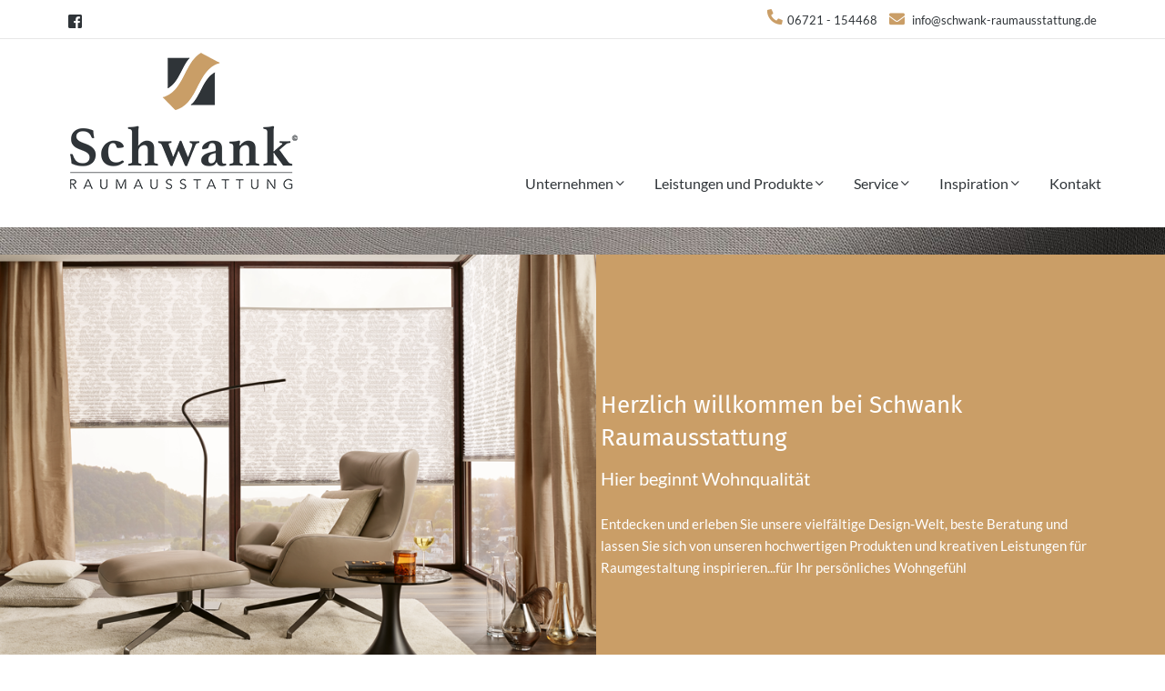

--- FILE ---
content_type: text/html; charset=utf-8
request_url: https://www.schwank-raumausstattung.de/
body_size: 5751
content:
<!DOCTYPE html>
<html lang="de">
<head>
    <meta charset="utf-8">

<!-- 
	Design, Entwicklung und Implementierung - http://www.medienreaktor.de/

	This website is powered by TYPO3 - inspiring people to share!
	TYPO3 is a free open source Content Management Framework initially created by Kasper Skaarhoj and licensed under GNU/GPL.
	TYPO3 is copyright 1998-2026 of Kasper Skaarhoj. Extensions are copyright of their respective owners.
	Information and contribution at https://typo3.org/
-->


<title>www.schwank-raumausstattung.de</title>
<meta http-equiv="x-ua-compatible" content="IE=edge,chrome=1">
<meta name="generator" content="TYPO3 CMS">
<meta name="description" content="Herzlich willkommen! Wir sind Ihr Partner für exklusive Einrichtungsideen, topmoderne Materialien und handwerkliche Präzision. Überzeugen Sie sich selbst!">
<meta name="viewport" content="width=device-width, initial-scale=1">
<meta property="og:type" content="website">
<meta name="twitter:card" content="summary">


<link rel="stylesheet" href="/typo3temp/assets/css/3be8a65ae349661d59b61c3dc364dd6a.css?1768297571" media="all">
<link rel="stylesheet" href="/typo3temp/energize/layout-default_3e3084b85e001f9b23b3c06ad15b9f3e3561d4a57199.css?1769761995" media="all" outputdir="EXT:energize/Resources/Public/StyleSheets/" formatter="Leafo\ScssPhp\Formatter\Compressed">






<link rel="canonical" href="https://www.schwank-raumausstattung.de/">

<!-- VhsAssetsDependenciesLoaded main-js -->
</head>
<body class="uid-7199">






	
		<div class="rootpid">
	

	
		
			
				
			
		
	

	
		<div style="background-image: url(/fileadmin/_processed_/1/e/csm_42958300700_live_thumb_2048_u11_7c8d26a6e3.jpg);" class="site-background"></div>
	

	<div class="page-wrapper layout-default">

		

		
  
      
  <header class="header">
    <div class="header-top">
      <div class="header-container">
        <div class="wrapper wrapper-socialbar">
          <div class="inner inner-socialbar">
            
<nav class="social-nav"><ul class="list-inline"><li><a target="_blank" href="https://www.facebook.com/Raumaustatterinbingen/?fref=ts"><i class="fab fa-facebook-square"></i></a></li></ul></nav>


            
                
              
          </div>
        </div>
        <div class="wrapper wrapper-partnerinformation">
          <div class="inner inner-partnerinformation">
            <ul class="list-inline">
              <li class="visible-xs"><i class="fas fa-phone"></i> <a
                  href="tel:06721 - 154468">06721 - 154468</a></li>
              <li class="hidden-xs"><i class="fas fa-phone"></i>
                
                  06721 - 154468
                </a>
              </li>
              <li><i class="fas fa-envelope"></i> <a href="mailto:info@schwank-raumausstattung.de​​​​​​​">
                  
                    info@schwank-raumausstattung.de​​​​​​​
                  
                </a></li>
            </ul>
          </div>
        </div>
        <div class="clearfix"></div>
      </div>
    </div>
    <div class="header-bottom">
      <div class="wrapper wrapper-logo">
        <div class="inner inner-logo">
          
<div class="logo-wrapper"><a href="/"><img class="logo img-responsive" src="/partner_files/www.schwank-raumausstattung.de/Bilder/Logo/Schwank_Logo250.png" width="250" height="150" alt="" /></a></div>


        </div>
      </div>

      <div class="navigation-wrapper">
        <button type="button" class="navbar-toggle" data-toggle="offcanvas" data-target="#navigation">
          <span class="icon-bar"></span>
          <span class="icon-bar"></span>
          <span class="icon-bar">
            <svg width="20px" height="5px" viewBox="0 0 20 5" version="1.1" xmlns="http://www.w3.org/2000/svg"
              xmlns:xlink="http://www.w3.org/1999/xlink">
              <title>Menu</title>
              <defs></defs>
              <g id="Content-Master" stroke="none" stroke-width="1" fill="none" fill-rule="evenodd">
                <g id="mediteam-responsive" transform="translate(-286.000000, -30.000000)" fill="#6D217F">
                  <g id="Header" transform="translate(10.000000, 10.000000)">
                    <g id="Group" transform="translate(276.000000, 8.000000)">
                      <path class="menu-svg"
                        d="M3.82352941,12 L4.48366013,12 L4.48366013,16.6078431 L3.73856209,16.6078431 L3.73856209,13.5620915 L2.52287582,15.8627451 L1.96078431,15.8627451 L0.738562092,13.5947712 L0.745098039,16.6078431 L0,16.6078431 L0,12 L0.666666667,12 L2.24836601,15.0130719 L3.82352941,12 Z M6.1372549,16.6078431 L6.1372549,12 L9.22222222,12 L9.22222222,12.6666667 L6.96078431,12.6666667 L6.96078431,13.9346405 L9.09150327,13.9346405 L9.09150327,14.5947712 L6.96078431,14.5947712 L6.96078431,15.9411765 L9.22222222,15.9411765 L9.22222222,16.6078431 L6.1372549,16.6078431 Z M13.7385621,12 L14.5294118,12 L14.5294118,16.6078431 L13.8954248,16.6078431 L11.4248366,13.3921569 L11.4248366,16.6078431 L10.6405229,16.6078431 L10.6405229,12 L11.2679739,12 L13.7385621,15.2091503 L13.7385621,12 Z M16.6405229,16.1764706 C16.3137239,15.8496716 16.1503268,15.3725522 16.1503268,14.745098 L16.1503268,12 L16.9738562,12 L16.9738562,14.7908497 C16.9738562,15.1873658 17.0675372,15.4869271 17.254902,15.6895425 C17.4422667,15.8921579 17.7167738,15.9934641 18.0784314,15.9934641 C18.4357316,15.9934641 18.7080601,15.8910686 18.8954248,15.6862745 C19.0827896,15.4814805 19.1764706,15.1830085 19.1764706,14.7908497 L19.1764706,12 L20,12 L20,14.745098 C20,15.3681948 19.8366029,15.8442249 19.5098039,16.1732026 C19.1830049,16.5021803 18.7058855,16.6666667 18.0784314,16.6666667 C17.4466199,16.6666667 16.9673219,16.5032696 16.6405229,16.1764706 Z"
                        id="Menu"></path>
                    </g>
                  </g>
                </g>
              </g>
            </svg>
          </span>
        </button>
        
            
  <nav class="navigation navigation-dropdown" id="navigation">
    
      
        <ul>
           
            <li>
              
              
                 
                  
                  <a class="" href="#">Unternehmen <i class="fal fa-angle-down"></i></a>
                  <ul>
                    
                      <li>
                          <a class="" href="/unternehmen/geschichte">Geschichte</a>
                          
                      </li>
                    
                      <li>
                          <a class="" href="/unternehmen/ladengeschaeft">Ladengeschäft</a>
                          
                      </li>
                    
                      <li>
                          <a class="" href="/unternehmen/mitarbeiter">Mitarbeiter</a>
                          
                      </li>
                    
                      <li>
                          <a class="" href="/unternehmen/referenzen">Referenzen</a>
                          
                      </li>
                     
                  </ul>
                
              
              
            </li>
           
            <li>
              
              
                 
                  
                  <a class="" href="#">Leistungen und Produkte <i class="fal fa-angle-down"></i></a>
                  <ul>
                    
                      <li>
                          <a class="" href="/leistungen-und-produkte/deko-und-gardinenstoffe">Deko- und Gardinenstoffe</a>
                          
                      </li>
                    
                      <li>
                          <a class="" href="/leistungen-und-produkte/moebelstoffe">Möbelstoffe</a>
                          
                      </li>
                    
                      <li>
                          <a class="" href="/leistungen-und-produkte/sicht-und-sonnenschutz">Sicht- und Sonnenschutz</a>
                          
                      </li>
                    
                      <li>
                          <a class="" href="/leistungen-und-produkte/bodenbelaege">Bodenbeläge</a>
                          
                      </li>
                    
                      <li>
                          <a class="" href="/leistungen-und-produkte/insektenschutz">Insektenschutz</a>
                          
                      </li>
                    
                      <li>
                          <a class="" href="/leistungen-und-produkte/tapeten-und-farben">Tapeten und Farben</a>
                          
                      </li>
                    
                      <li>
                          <a class="" href="/leistungen-und-produkte/innenausbau">Innenausbau</a>
                          
                      </li>
                     
                  </ul>
                
              
              
            </li>
           
            <li>
              
              
                 
                  
                  <a class="" href="#">Service <i class="fal fa-angle-down"></i></a>
                  <ul>
                    
                      <li>
                          <a class="" href="/service/beratung">Beratung</a>
                          
                      </li>
                    
                      <li>
                          <a class="" href="/service/unsere-partner">Unsere Partner</a>
                          
                      </li>
                    
                      <li>
                          <a class="" href="/service/reinigung-und-pflege">Reinigung und Pflege</a>
                          
                      </li>
                     
                  </ul>
                
              
              
            </li>
           
            <li>
              
              
                 
                  
                  <a class="" href="#">Inspiration <i class="fal fa-angle-down"></i></a>
                  <ul>
                    
                      <li>
                          <a class=" " href="/inspiration/trends">Trends</a>
                          
                      </li>
                     
                  </ul>
                
              
              
            </li>
           
            <li>
              
              
              
                <a class="" href="/kontakt">Kontakt</a>
              
            </li>
           
        </ul>
      
    
  </nav>

          
      </div>

      <div class="clearfix"></div>
    </div>

  </header>

    


		<!--TYPO3SEARCH_begin-->
		
	<main class="site-main">
		
<div id="c76016"  class="content content-background-brand-primary content-type-hero
	content-type-hero-0 content-layout-right"><div class="content-col-image"><div class="hero-slider"><figure><img class="img-responsive" src="/fileadmin/_processed_/e/e/csm_10_Elegance_3070_Zoe_24fa4a4559.png" width="800" height="600" alt="Beispielbild für Sonnenschutz" /></figure></div></div><div class="content-container"><div class="content-row"><div class="content-col-text"><div class="content-inner"><header><header><h1 class="">
				
	
			Herzlich willkommen bei Schwank Raumausstattung
	

			</h1><p class=" lead">
			Hier beginnt Wohnqualität
	</p></header></header><p>Entdecken und erleben Sie unsere vielfältige Design-Welt, beste Beratung und lassen Sie sich von unseren hochwertigen Produkten und kreativen Leistungen für Raumgestaltung inspirieren...für Ihr persönliches Wohngefühl</p></div></div></div></div></div>



<div id="c80812"  class="content content-defaultbg content-type-ce_columns2
	content-type-ce_columns2-0 content-layout-0"><div class="row"><div class="ce-col col-sm-8"><div id="c76549"  class="content content-defaultbg content-type-textpic
	content-type-textpic-0 content-layout-top"><div class="content-container"><div class="content-row"><div class="content-col-text"><div class="content-inner"><header><header><h2 class="">
				
	
			Wir sind Ihre Spezialisten für&#039;s schöner Wohnen
	

			</h2></header></header><p>Steht Ihnen der Sinn nach Veränderung in Ihren privaten oder geschäftlichen Räumen, sind wir der richtige Ansprechpartner für Sie und Ihre Wohn(t)räume! Selbstverständlich beraten wir Sie umfassend, gewinnen so ein Gespür für Ihre Vorlieben und entwickeln Vorschläge, die zu Ihnen und Ihren&nbsp;Räumen passen. Mit Präzision, Perfektion und Zuverlässigkeit unterstützen wir Ihr Projekt und führen es mit kreativer Kompetenz und handwerklichem Können von A-Z aus.</p><p>Wir sind für Sie da!</p></div></div><div class="content-col-image"><div class="content-inner"></div></div></div></div></div><div id="c80817"  class="content content-defaultbg content-type-text
	content-type-text-0 content-layout-0"><div class="content-container"><div class="content-row"><div class="content-col content-col-headline"><div class="content-inner"><header><h2 class="">
				
	
			Leistungen, die überzeugen
	

			</h2><p class=" lead">
			Wir schöpfen aus der Vielfalt
	</p></header></div></div></div><div class="content-row"><div class="content-col content-col-text"><div class="content-inner"><p>Wir präsentieren Ihnen die aktuellsten Kollektionen und zeigen Ihnen, was heute im Bereich der Inneneinrichtung möglich ist.&nbsp;Um qualitativ anspruchsvolle Arbeit zu verrichten, benötigt man qualitativ hochwertige Produkte und Materialien. Deshalb verwenden wir ausschließlich originale Produkte namhafter Hersteller. Wir wollen, dass Sie sich in Ihren privaten und geschäftlichen Räumen rundherum wohlfühlen. Dazu greifen wir gerne Ihre Ideen und Wünsche auf, entwickeln daraus ein schlüssiges Konzept und setzen dies perfekt um - vom Bodenbelag über den optimalen Sonnenschutz und fachmännische Polsterarbeiten bis hin zu Gardinen&nbsp; und der Wandgestaltung.&nbsp;</p></div></div></div></div></div></div><div class="ce-col col-sm-4 side"><div id="c80813"  class="content content-defaultbg content-type-partnerdata
	content-type-partnerdata-0 content-layout-0"><div class="content-container"><div class="content-inner"><h2>
				Schwank Raumausstattung
			</h2><p><span>

			Saarlandstraße 246 a
		</span><br /><span>

			55411
		</span>&nbsp;<span>

			Bingen
		</span></p><p><i class="fas fa-envelope"></i>&nbsp;<a href="mailto:info@schwank-raumausstattung.de​​​​​​​">

				info@schwank-raumausstattung.de​​​​​​​
			</a><br /><i class="fas fa-phone"></i>&nbsp;<span class="phone-screen">

				06721 - 154468
			</span><a class="phone-mobile"
				href="tel:06721 - 154468">&nbsp;<span>06721 - 154468</span></a></p></div></div></div><div id="c80814"  class="content content-defaultbg content-type-openinghours
	content-type-openinghours-0 content-layout-0"><div class="content-container"><div class="content-inner"><h2>Öffnungszeiten
			</h2><p><strong>Wir haben geöffnet!</strong><br /> Samstag 9.00 Uhr bis 13.00 Uhr</p><p>und nach Vereinbarung</p><p><strong>Telefon:&nbsp;<a href="tel:06721 - 154468">06721 - 154468</a><br /> E-Mail:&nbsp;info@schwank-raumausstattung.de</strong></p></div></div></div></div></div></div>



<div id="c80809"  class="content content-defaultbg content-type-image
	content-type-image-0 content-layout-0"><div class="content-container "><div class="content-inner"></div><div class="content-row"><div class="content-col"><div class="content-inner"><div class="chocolat-parent"><figure class="image"><img class="img-responsive image-embed-item" src="/fileadmin/user_upload/Zuhause_ist_kein_Ort__sondern_ein_Gefuehl_Rueger.gif" width="1400" height="300" alt="" /></figure></div></div></div></div></div></div>



<div id="c80811"  class="content content-default content-type-ce_columns2
	content-type-ce_columns2-0 content-layout-0"><div class="row"><div class="ce-col col-md-6"><div id="c76558"  class="content content-defaultbg content-type-textpic
	content-type-textpic-0 content-layout-0"><div class="content-container"><div class="content-row"><div class="content-col-image"><div class="content-inner"><div class="chocolat-parent"><figure class="image"><img class="img-responsive image-embed-item" src="/fileadmin/user_upload/RB_Bauwerk_10008675_MP_10117892_MPK_Farina.png" width="700" height="600" alt="" /></figure></div></div></div><div class="content-col-text"><div class="content-inner"><header><header><h2 class="">
				
	
			Bodenbeläge
	

			</h2><p class=" lead">
			Eine gute Basis
	</p></header></header><p>Wir beraten Sie, welcher Bodenbelag zu Ihren Räumen passt, ob Laminat, Kork oder Parkett.</p><p><a href="/leistungen-und-produkte/bodenbelaege">&gt; Mehr zu Bodenbeläge</a></p></div></div></div></div></div><div id="c76564"  class="content content-defaultbg content-type-textpic
	content-type-textpic-0 content-layout-0"><div class="content-container"><div class="content-row"><div class="content-col-image"><div class="content-inner"><div class="chocolat-parent"><figure class="image"><img class="img-responsive image-embed-item" src="/fileadmin/user_upload/Bravo_004-Wohnportal_geschnitten.png" width="700" height="600" alt="" /></figure></div></div></div><div class="content-col-text"><div class="content-inner"><header><header><h2 class="">
				
	
			Polsterungen
	

			</h2><p class=" lead">
			Aus alt mach neu
	</p></header></header><p>Bei uns erhalten Sie bewährte Handwerksqualität: Wir verwandeln Ihre Möbel in individuelle Designerstücke!<br><br> &nbsp;</p><p class="text-left"><a href="/leistungen-und-produkte/moebelstoffe">&gt; Mehr erfahren</a></p></div></div></div></div></div><div id="c76575"  class="content content-defaultbg content-type-textpic
	content-type-textpic-0 content-layout-0"><div class="content-container"><div class="content-row"><div class="content-col-image"><div class="content-inner"><div class="chocolat-parent"><figure class="image"><img class="img-responsive image-embed-item" src="/fileadmin/user_upload/10_Wandbespannung_02b_Wohnportal.png" width="700" height="600" alt="" /></figure></div></div></div><div class="content-col-text"><div class="content-inner"><header><header><h2 class="">
				
	
			Wandgestaltung
	

			</h2><p class=" lead">
			Tapeten
	</p></header></header><p>Wir sorgen für anziehende Wände in Ihrem Zuhause: Von schlicht über klassisch bis hin zu modern!</p><p><a href="/leistungen-und-produkte/tapeten-und-farben">&gt; Mehr erfahren</a></p></div></div></div></div></div></div><div class="ce-col col-md-6"><div id="c76561"  class="content content-defaultbg content-type-textpic
	content-type-textpic-0 content-layout-0"><div class="content-container"><div class="content-row"><div class="content-col-image"><div class="content-inner"><div class="chocolat-parent"><figure class="image"><img class="img-responsive image-embed-item" src="/fileadmin/user_upload/Country_Yves_Twice_geschnitten_Wohnportal.png" width="700" height="600" alt="" /></figure></div></div></div><div class="content-col-text"><div class="content-inner"><header><header><h2 class="">
				
	
			Deko- und Gardinenstoffe
	

			</h2><p class=" lead">
			Für schöne Fenster
	</p></header></header><p>Suchen Sie sich den schönsten Gardinenstoff aus - wir passen&nbsp;ihn&nbsp;an Ihre Fenster an!</p><p><a href="/leistungen-und-produkte/deko-und-gardinenstoffe">&gt; Mehr erfahren</a></p></div></div></div></div></div><div id="c76567"  class="content content-defaultbg content-type-textpic
	content-type-textpic-0 content-layout-0"><div class="content-container"><div class="content-row"><div class="content-col-image"><div class="content-inner"><div class="chocolat-parent"><figure class="image"><img class="img-responsive image-embed-item" src="/fileadmin/user_upload/2_UNI_kitt_3709_Saburo_2309_Lapaz_zugeschnitten.png" width="700" height="600" alt="" /></figure></div></div></div><div class="content-col-text"><div class="content-inner"><header><header><h2 class="">
				
	
			Sonnen- &amp; Insektenschutz
	

			</h2><p class=" lead">
			Modern und funktional
	</p></header></header><p>Ob Plissees für die Küche, eine Markise für die Terrasse oder Insektengitter vom Keller bis unters Dach - bei uns sind Sie richtig.<br> &nbsp;</p><p><a href="/leistungen-und-produkte/sicht-und-sonnenschutz">&gt; Mehr zu Sicht- und Sonnenschutz</a><br><a href="/leistungen-und-produkte/insektenschutz">&gt; Mehr zu Insektenschutz</a></p></div></div></div></div></div><div id="c76581"  class="content content-defaultbg content-type-textpic
	content-type-textpic-0 content-layout-0"><div class="content-container"><div class="content-row"><div class="content-col-image"><div class="content-inner"><div class="chocolat-parent"><figure class="image"><img class="img-responsive image-embed-item" src="/fileadmin/user_upload/Enjoy2_Wohnportal.png" width="700" height="600" alt="" /></figure></div></div></div><div class="content-col-text"><div class="content-inner"><header><header><h2 class="">
				
	
			Wohnraumberatung
	

			</h2><p class=" lead">
			Individuell und nach Maß
	</p></header></header><p>Als professioneller Raumausstatter bieten wir Ihnen ganzheitliche Wohnkonzepte von der Planung bis zur Umsetzung.</p><p><a href="/service/beratung">&gt; Mehr erfahren</a></p></div></div></div></div></div></div></div></div>



<div id="c76010"  class="content content-defaultbg content-type-shortcut
	content-type-shortcut-0 content-layout-0"></div>


	</main>

		<!--TYPO3SEARCH_end-->

		

  
      <footer class="site-footer">
        
  <footer class="footer footer-sitemap">
    <div class="footer-upper">
      <div class="footer-container">
        <div class="footer-row">
          <div class="footer-col">
            <div class="content-inner">
              <div class="wrapper wrapper-socialbar">
                <div class="inner inner-socialbar">
                  <h4>Folgen Sie uns auf</h4>
                  
<nav class="social-nav"><ul class="list-inline"><li><a target="_blank" href="https://www.facebook.com/Raumaustatterinbingen/?fref=ts"><i class="fab fa-facebook-square"></i></a></li></ul></nav>


                </div>
              </div>
            </div>
          </div>
          <div class="footer-col">
            <div class="content-inner">
              <h4>Öffnungszeiten</h4>
              
                <p><strong>Wir haben geöffnet!</strong><br /> Samstag 9.00 Uhr bis 13.00 Uhr</p>
<p>und nach Vereinbarung</p>
<p><strong>Telefon:&nbsp;<a href="tel:06721 - 154468">06721 - 154468</a><br /> E-Mail:&nbsp;info@schwank-raumausstattung.de</strong></p>
              
            </div>
          </div>
          <div class="footer-col">
            <div class="content-inner">
              
                <div class="wrapper wrapper-partnerinformation">
                  <div class="inner inner-partnerinformation">
                    <h4>Kontakt</h4>
                    <p>
                      
                          <span>
                            Schwank Raumausstattung
                          </span><br />
                        
                      <span>
                        Saarlandstraße 246 a
                      </span><br />
                      <span>
                        55411
                      </span>&nbsp;<span>
                        Bingen
                      </span>
                    </p>
                    <ul class="">
                      <li class="visible-xs"><i class="fas fa-phone"></i> <a
                          href="tel:06721 - 154468">06721 - 154468</a></li>
                      <li class="hidden-xs">
                        <i class="fas fa-phone"></i> <a href="tel:06721 - 154468">
                          06721 - 154468</a>
                      </li>
                      <li><i class="fas fa-envelope"></i> <a href="mailto:info@schwank-raumausstattung.de​​​​​​​">
                          info@schwank-raumausstattung.de​​​​​​​
                        </a></li>
                    </ul>
                  </div>
                </div>

            </div>
          </div>
          
        </div>
        <div class="content-inner footer-special-inner">
          
<div id="c76026"  class="content content-default content-type-ce_columns2
	content-type-ce_columns2-0 content-layout-0"><div class="row"><div class="ce-col col-md-6"><div class="logo-wrapper"><a href="https://www.coratex.de"><img class="logo img-responsive" src="/fileadmin/user_upload/coratex_footerlogo_dark.png" width="129" height="52" alt="Logo der Firma Coratex" /></a></div></div><div class="ce-col col-md-6"><div id="c76030"  class="content content-defaultbg content-type-menu_subpages
	content-type-menu_subpages-0 content-layout-0"><nav class="navigation-meta navigation-meta-horizontal"><ul><li><a href="/meta-navigation/impressum" target=""
								title="Impressum"><span>Impressum</span></a>
							
								|
							
						</li><li><a href="/meta-navigation/datenschutz" target=""
								title="Datenschutz"><span>Datenschutz</span></a></li></ul></nav></div></div></div></div>


        </div>
      </div>

    </div>
    <div class="footer-lower">
      <div class="footer-container">
        <div class="footer-row">
          <div class="footer-col">
            <div class="content-inner">
              
                
            </div>
          </div>
          <div class="footer-col footer-col-copyright">
            <div class="content-inner">
              <span class="copyrigh">© 2026 
                  Schwank Raumausstattung
                . Alle Rechte vorbehalten.</span>
            </div>
          </div>
        </div>
      </div>
    </div>
  </footer>

      </footer>
    



		

	</div>

	
		</div>





<script type="text/javascript" src="/typo3temp/assets/vhs/vhs-assets-main-js.js"></script></body>
</html>

--- FILE ---
content_type: text/css; charset=utf-8
request_url: https://www.schwank-raumausstattung.de/typo3temp/energize/layout-default_3e3084b85e001f9b23b3c06ad15b9f3e3561d4a57199.css?1769761995
body_size: 40789
content:
@charset "UTF-8";
/*! normalize.css v3.0.3 | MIT License | github.com/necolas/normalize.css */
html {
  font-family: sans-serif;
  -ms-text-size-adjust: 100%;
  -webkit-text-size-adjust: 100%;
}
body {
  margin: 0;
}
article, aside, details, figcaption, figure, footer, header, hgroup, main, menu, nav, section, summary {
  display: block;
}
audio, canvas, progress, video {
  display: inline-block;
  vertical-align: baseline;
}
audio:not([controls]) {
  display: none;
  height: 0;
}
[hidden], template {
  display: none;
}
a {
  background-color: transparent;
}
a:active, a:hover {
  outline: 0;
}
abbr[title] {
  border-bottom: 1px dotted;
}
b, strong {
  font-weight: bold;
}
dfn {
  font-style: italic;
}
h1 {
  font-size: 2em;
  margin: 0.67em 0;
}
mark {
  background: #ff0;
  color: #000;
}
small {
  font-size: 80%;
}
sub, sup {
  font-size: 75%;
  line-height: 0;
  position: relative;
  vertical-align: baseline;
}
sup {
  top: -0.5em;
}
sub {
  bottom: -0.25em;
}
img {
  border: 0;
}
svg:not(:root) {
  overflow: hidden;
}
figure {
  margin: 1em 40px;
}
hr {
  box-sizing: content-box;
  height: 0;
}
pre {
  overflow: auto;
}
code, kbd, pre, samp {
  font-family: monospace, monospace;
  font-size: 1em;
}
button, input, optgroup, select, textarea {
  color: inherit;
  font: inherit;
  margin: 0;
}
button {
  overflow: visible;
}
button, select {
  text-transform: none;
}
button, html input[type="button"], input[type="reset"], input[type="submit"] {
  -webkit-appearance: button;
  cursor: pointer;
}
button[disabled], html input[disabled] {
  cursor: default;
}
button::-moz-focus-inner, input::-moz-focus-inner {
  border: 0;
  padding: 0;
}
input {
  line-height: normal;
}
input[type="checkbox"], input[type="radio"] {
  box-sizing: border-box;
  padding: 0;
}
input[type="number"]::-webkit-inner-spin-button, input[type="number"]::-webkit-outer-spin-button {
  height: auto;
}
input[type="search"] {
  -webkit-appearance: textfield;
  box-sizing: content-box;
}
input[type="search"]::-webkit-search-cancel-button, input[type="search"]::-webkit-search-decoration {
  -webkit-appearance: none;
}
fieldset {
  border: 1px solid #c0c0c0;
  margin: 0 2px;
  padding: 0.35em 0.625em 0.75em;
}
legend {
  border: 0;
  padding: 0;
}
textarea {
  overflow: auto;
}
optgroup {
  font-weight: bold;
}
table {
  border-collapse: collapse;
  border-spacing: 0;
}
td, th {
  padding: 0;
}
/*! Source: https://github.com/h5bp/html5-boilerplate/blob/master/src/css/main.css */
@media print {
  *, *:before, *:after {
    background: transparent !important;
    color: #000 !important;
    box-shadow: none !important;
    text-shadow: none !important;
  }
  a, a:visited {
    text-decoration: underline;
  }
  a[href]:after {
    content: " (" attr(href) ")";
  }
  abbr[title]:after {
    content: " (" attr(title) ")";
  }
  a[href^="#"]:after, a[href^="javascript:"]:after {
    content: "";
  }
  pre, blockquote {
    border: 1px solid #999;
    page-break-inside: avoid;
  }
  thead {
    display: table-header-group;
  }
  tr, img {
    page-break-inside: avoid;
  }
  img {
    max-width: 100% !important;
  }
  p, h2, h3 {
    orphans: 3;
    widows: 3;
  }
  h2, h3 {
    page-break-after: avoid;
  }
  .navbar {
    display: none;
  }
  .btn > .caret, .dropup > .btn > .caret {
    border-top-color: #000 !important;
  }
  .label {
    border: 1px solid #000;
  }
  .table {
    border-collapse: collapse !important;
  }
  .table td, .table th {
    background-color: #fff !important;
  }
  .table-bordered th, .table-bordered td {
    border: 1px solid #ddd !important;
  }
}
* {
  -webkit-box-sizing: border-box;
  -moz-box-sizing: border-box;
  box-sizing: border-box;
}
*:before, *:after {
  -webkit-box-sizing: border-box;
  -moz-box-sizing: border-box;
  box-sizing: border-box;
}
html {
  font-size: 10px;
  -webkit-tap-highlight-color: rgba(0, 0, 0, 0);
}
body {
  font-family: "Lato", sans-serif;
  font-size: 15px;
  line-height: 1.6;
  color: #fff;
  background-color: #fff;
}
input, button, select, textarea {
  font-family: inherit;
  font-size: inherit;
  line-height: inherit;
}
a {
  color: #fff;
  text-decoration: none;
}
a:hover, a:focus {
  color: #2f3438;
  text-decoration: none;
}
a:focus {
  outline: 5px auto -webkit-focus-ring-color;
  outline-offset: -2px;
}
figure {
  margin: 0;
}
img {
  vertical-align: middle;
}
.img-responsive {
  display: block;
  max-width: 100%;
  height: auto;
}
.img-rounded {
  border-radius: 6px;
}
.img-circle {
  border-radius: 50%;
}
hr {
  margin-top: 24px;
  margin-bottom: 24px;
  border: 0;
  border-top: 1px solid #e7e7e7;
}
.sr-only {
  position: absolute;
  width: 1px;
  height: 1px;
  margin: -1px;
  padding: 0;
  overflow: hidden;
  clip: rect(0, 0, 0, 0);
  border: 0;
}
.sr-only-focusable:active, .sr-only-focusable:focus {
  position: static;
  width: auto;
  height: auto;
  margin: 0;
  overflow: visible;
  clip: auto;
}
[role="button"] {
  cursor: pointer;
}
h1, h2, h3, h4, h5, h6, .h1, .h2, .h3, .footer.footer-sitemap header, .footer-sitemap.footer header, .h4, .h5, .h6 {
  font-family: "Fira Sans", sans-serif;
  font-weight: 400;
  line-height: 1.4;
  color: #ca9e67;
}
h1 a, h1 div, h2 a, h2 div, h3 a, h3 div, h4 a, h4 div, h5 a, h5 div, h6 a, h6 div, .h1 a, .h1 div, .h2 a, .h2 div, .h3 a, .footer.footer-sitemap header a, .footer-sitemap.footer header a, .h3 div, .footer.footer-sitemap header div, .footer-sitemap.footer header div, .h4 a, .h4 div, .h5 a, .h5 div, .h6 a, .h6 div {
  color: #ca9e67;
}
h1:first-child, h2:first-child, h3:first-child, h4:first-child, h5:first-child, h6:first-child, .h1:first-child, .h2:first-child, .h3:first-child, .footer.footer-sitemap header:first-child, .footer-sitemap.footer header:first-child, .h4:first-child, .h5:first-child, .h6:first-child {
  margin-top: 0;
}
h1 > div, h2 > div, h3 > div, h4 > div, h5 > div, h6 > div, .h1 > div, .h2 > div, .h3 > div, .footer.footer-sitemap header > div, .footer-sitemap.footer header > div, .h4 > div, .h5 > div, .h6 > div {
  color: #ca9e67;
}
h1 small, h1 .small, h1 .content-type-listing.content-layout-text figure figcaption, .content-type-listing.content-layout-text figure h1 figcaption, h1 .content-type-listing.content-layout-image figure figcaption, .content-type-listing.content-layout-image figure h1 figcaption, h1 .content-type-listing.content-layout-tiles figure figcaption, .content-type-listing.content-layout-tiles figure h1 figcaption, h1 .content-type-persons .content-col .content-inner figure figcaption, .content-type-persons .content-col .content-inner figure h1 figcaption, h2 small, h2 .small, h2 .content-type-listing.content-layout-text figure figcaption, .content-type-listing.content-layout-text figure h2 figcaption, h2 .content-type-listing.content-layout-image figure figcaption, .content-type-listing.content-layout-image figure h2 figcaption, h2 .content-type-listing.content-layout-tiles figure figcaption, .content-type-listing.content-layout-tiles figure h2 figcaption, h2 .content-type-persons .content-col .content-inner figure figcaption, .content-type-persons .content-col .content-inner figure h2 figcaption, h3 small, h3 .small, h3 .content-type-listing.content-layout-text figure figcaption, .content-type-listing.content-layout-text figure h3 figcaption, h3 .content-type-listing.content-layout-image figure figcaption, .content-type-listing.content-layout-image figure h3 figcaption, h3 .content-type-listing.content-layout-tiles figure figcaption, .content-type-listing.content-layout-tiles figure h3 figcaption, h3 .content-type-persons .content-col .content-inner figure figcaption, .content-type-persons .content-col .content-inner figure h3 figcaption, h4 small, h4 .small, h4 .content-type-listing.content-layout-text figure figcaption, .content-type-listing.content-layout-text figure h4 figcaption, h4 .content-type-listing.content-layout-image figure figcaption, .content-type-listing.content-layout-image figure h4 figcaption, h4 .content-type-listing.content-layout-tiles figure figcaption, .content-type-listing.content-layout-tiles figure h4 figcaption, h4 .content-type-persons .content-col .content-inner figure figcaption, .content-type-persons .content-col .content-inner figure h4 figcaption, h5 small, h5 .small, h5 .content-type-listing.content-layout-text figure figcaption, .content-type-listing.content-layout-text figure h5 figcaption, h5 .content-type-listing.content-layout-image figure figcaption, .content-type-listing.content-layout-image figure h5 figcaption, h5 .content-type-listing.content-layout-tiles figure figcaption, .content-type-listing.content-layout-tiles figure h5 figcaption, h5 .content-type-persons .content-col .content-inner figure figcaption, .content-type-persons .content-col .content-inner figure h5 figcaption, h6 small, h6 .small, h6 .content-type-listing.content-layout-text figure figcaption, .content-type-listing.content-layout-text figure h6 figcaption, h6 .content-type-listing.content-layout-image figure figcaption, .content-type-listing.content-layout-image figure h6 figcaption, h6 .content-type-listing.content-layout-tiles figure figcaption, .content-type-listing.content-layout-tiles figure h6 figcaption, h6 .content-type-persons .content-col .content-inner figure figcaption, .content-type-persons .content-col .content-inner figure h6 figcaption, .h1 small, .h1 .small, .h1 .content-type-listing.content-layout-text figure figcaption, .content-type-listing.content-layout-text figure .h1 figcaption, .h1 .content-type-listing.content-layout-image figure figcaption, .content-type-listing.content-layout-image figure .h1 figcaption, .h1 .content-type-listing.content-layout-tiles figure figcaption, .content-type-listing.content-layout-tiles figure .h1 figcaption, .h1 .content-type-persons .content-col .content-inner figure figcaption, .content-type-persons .content-col .content-inner figure .h1 figcaption, .h2 small, .h2 .small, .h2 .content-type-listing.content-layout-text figure figcaption, .content-type-listing.content-layout-text figure .h2 figcaption, .h2 .content-type-listing.content-layout-image figure figcaption, .content-type-listing.content-layout-image figure .h2 figcaption, .h2 .content-type-listing.content-layout-tiles figure figcaption, .content-type-listing.content-layout-tiles figure .h2 figcaption, .h2 .content-type-persons .content-col .content-inner figure figcaption, .content-type-persons .content-col .content-inner figure .h2 figcaption, .h3 small, .footer.footer-sitemap header small, .footer-sitemap.footer header small, .h3 .small, .footer.footer-sitemap header .small, .h3 .content-type-listing.content-layout-text figure figcaption, .content-type-listing.content-layout-text figure .h3 figcaption, .h3 .content-type-listing.content-layout-image figure figcaption, .content-type-listing.content-layout-image figure .h3 figcaption, .h3 .content-type-listing.content-layout-tiles figure figcaption, .content-type-listing.content-layout-tiles figure .h3 figcaption, .h3 .content-type-persons .content-col .content-inner figure figcaption, .content-type-persons .content-col .content-inner figure .h3 figcaption, .footer-sitemap.footer header .small, .footer.footer-sitemap header .content-type-listing.content-layout-text figure figcaption, .content-type-listing.content-layout-text figure .footer.footer-sitemap header figcaption, .footer.footer-sitemap header .content-type-listing.content-layout-image figure figcaption, .content-type-listing.content-layout-image figure .footer.footer-sitemap header figcaption, .footer.footer-sitemap header .content-type-listing.content-layout-tiles figure figcaption, .content-type-listing.content-layout-tiles figure .footer.footer-sitemap header figcaption, .footer.footer-sitemap header .content-type-persons .content-col .content-inner figure figcaption, .content-type-persons .content-col .content-inner figure .footer.footer-sitemap header figcaption, .footer-sitemap.footer header .content-type-listing.content-layout-text figure figcaption, .content-type-listing.content-layout-text figure .footer-sitemap.footer header figcaption, .footer-sitemap.footer header .content-type-listing.content-layout-image figure figcaption, .content-type-listing.content-layout-image figure .footer-sitemap.footer header figcaption, .footer-sitemap.footer header .content-type-listing.content-layout-tiles figure figcaption, .content-type-listing.content-layout-tiles figure .footer-sitemap.footer header figcaption, .footer-sitemap.footer header .content-type-persons .content-col .content-inner figure figcaption, .content-type-persons .content-col .content-inner figure .footer-sitemap.footer header figcaption, .h4 small, .h4 .small, .h4 .content-type-listing.content-layout-text figure figcaption, .content-type-listing.content-layout-text figure .h4 figcaption, .h4 .content-type-listing.content-layout-image figure figcaption, .content-type-listing.content-layout-image figure .h4 figcaption, .h4 .content-type-listing.content-layout-tiles figure figcaption, .content-type-listing.content-layout-tiles figure .h4 figcaption, .h4 .content-type-persons .content-col .content-inner figure figcaption, .content-type-persons .content-col .content-inner figure .h4 figcaption, .h5 small, .h5 .small, .h5 .content-type-listing.content-layout-text figure figcaption, .content-type-listing.content-layout-text figure .h5 figcaption, .h5 .content-type-listing.content-layout-image figure figcaption, .content-type-listing.content-layout-image figure .h5 figcaption, .h5 .content-type-listing.content-layout-tiles figure figcaption, .content-type-listing.content-layout-tiles figure .h5 figcaption, .h5 .content-type-persons .content-col .content-inner figure figcaption, .content-type-persons .content-col .content-inner figure .h5 figcaption, .h6 small, .h6 .small, .h6 .content-type-listing.content-layout-text figure figcaption, .content-type-listing.content-layout-text figure .h6 figcaption, .h6 .content-type-listing.content-layout-image figure figcaption, .content-type-listing.content-layout-image figure .h6 figcaption, .h6 .content-type-listing.content-layout-tiles figure figcaption, .content-type-listing.content-layout-tiles figure .h6 figcaption, .h6 .content-type-persons .content-col .content-inner figure figcaption, .content-type-persons .content-col .content-inner figure .h6 figcaption {
  font-weight: normal;
  line-height: 1;
  color: #9b9b9b;
}
h1, .h1, h2, .h2, h3, .h3, .footer.footer-sitemap header, .footer-sitemap.footer header {
  margin-top: 24px;
  margin-bottom: 12px;
}
h1 small, h1 .small, h1 .content-type-listing.content-layout-text figure figcaption, .content-type-listing.content-layout-text figure h1 figcaption, h1 .content-type-listing.content-layout-image figure figcaption, .content-type-listing.content-layout-image figure h1 figcaption, h1 .content-type-listing.content-layout-tiles figure figcaption, .content-type-listing.content-layout-tiles figure h1 figcaption, h1 .content-type-persons .content-col .content-inner figure figcaption, .content-type-persons .content-col .content-inner figure h1 figcaption, .h1 small, .h1 .small, .h1 .content-type-listing.content-layout-text figure figcaption, .content-type-listing.content-layout-text figure .h1 figcaption, .h1 .content-type-listing.content-layout-image figure figcaption, .content-type-listing.content-layout-image figure .h1 figcaption, .h1 .content-type-listing.content-layout-tiles figure figcaption, .content-type-listing.content-layout-tiles figure .h1 figcaption, .h1 .content-type-persons .content-col .content-inner figure figcaption, .content-type-persons .content-col .content-inner figure .h1 figcaption, h2 small, h2 .small, h2 .content-type-listing.content-layout-text figure figcaption, .content-type-listing.content-layout-text figure h2 figcaption, h2 .content-type-listing.content-layout-image figure figcaption, .content-type-listing.content-layout-image figure h2 figcaption, h2 .content-type-listing.content-layout-tiles figure figcaption, .content-type-listing.content-layout-tiles figure h2 figcaption, h2 .content-type-persons .content-col .content-inner figure figcaption, .content-type-persons .content-col .content-inner figure h2 figcaption, .h2 small, .h2 .small, .h2 .content-type-listing.content-layout-text figure figcaption, .content-type-listing.content-layout-text figure .h2 figcaption, .h2 .content-type-listing.content-layout-image figure figcaption, .content-type-listing.content-layout-image figure .h2 figcaption, .h2 .content-type-listing.content-layout-tiles figure figcaption, .content-type-listing.content-layout-tiles figure .h2 figcaption, .h2 .content-type-persons .content-col .content-inner figure figcaption, .content-type-persons .content-col .content-inner figure .h2 figcaption, h3 small, h3 .small, h3 .content-type-listing.content-layout-text figure figcaption, .content-type-listing.content-layout-text figure h3 figcaption, h3 .content-type-listing.content-layout-image figure figcaption, .content-type-listing.content-layout-image figure h3 figcaption, h3 .content-type-listing.content-layout-tiles figure figcaption, .content-type-listing.content-layout-tiles figure h3 figcaption, h3 .content-type-persons .content-col .content-inner figure figcaption, .content-type-persons .content-col .content-inner figure h3 figcaption, .h3 small, .footer.footer-sitemap header small, .footer-sitemap.footer header small, .h3 .small, .footer.footer-sitemap header .small, .h3 .content-type-listing.content-layout-text figure figcaption, .content-type-listing.content-layout-text figure .h3 figcaption, .h3 .content-type-listing.content-layout-image figure figcaption, .content-type-listing.content-layout-image figure .h3 figcaption, .h3 .content-type-listing.content-layout-tiles figure figcaption, .content-type-listing.content-layout-tiles figure .h3 figcaption, .h3 .content-type-persons .content-col .content-inner figure figcaption, .content-type-persons .content-col .content-inner figure .h3 figcaption, .footer-sitemap.footer header .small, .footer.footer-sitemap header .content-type-listing.content-layout-text figure figcaption, .content-type-listing.content-layout-text figure .footer.footer-sitemap header figcaption, .footer.footer-sitemap header .content-type-listing.content-layout-image figure figcaption, .content-type-listing.content-layout-image figure .footer.footer-sitemap header figcaption, .footer.footer-sitemap header .content-type-listing.content-layout-tiles figure figcaption, .content-type-listing.content-layout-tiles figure .footer.footer-sitemap header figcaption, .footer.footer-sitemap header .content-type-persons .content-col .content-inner figure figcaption, .content-type-persons .content-col .content-inner figure .footer.footer-sitemap header figcaption, .footer-sitemap.footer header .content-type-listing.content-layout-text figure figcaption, .content-type-listing.content-layout-text figure .footer-sitemap.footer header figcaption, .footer-sitemap.footer header .content-type-listing.content-layout-image figure figcaption, .content-type-listing.content-layout-image figure .footer-sitemap.footer header figcaption, .footer-sitemap.footer header .content-type-listing.content-layout-tiles figure figcaption, .content-type-listing.content-layout-tiles figure .footer-sitemap.footer header figcaption, .footer-sitemap.footer header .content-type-persons .content-col .content-inner figure figcaption, .content-type-persons .content-col .content-inner figure .footer-sitemap.footer header figcaption {
  font-size: 65%;
}
h4, .h4, h5, .h5, h6, .h6 {
  margin-top: 12px;
  margin-bottom: 12px;
}
h4 small, h4 .small, h4 .content-type-listing.content-layout-text figure figcaption, .content-type-listing.content-layout-text figure h4 figcaption, h4 .content-type-listing.content-layout-image figure figcaption, .content-type-listing.content-layout-image figure h4 figcaption, h4 .content-type-listing.content-layout-tiles figure figcaption, .content-type-listing.content-layout-tiles figure h4 figcaption, h4 .content-type-persons .content-col .content-inner figure figcaption, .content-type-persons .content-col .content-inner figure h4 figcaption, .h4 small, .h4 .small, .h4 .content-type-listing.content-layout-text figure figcaption, .content-type-listing.content-layout-text figure .h4 figcaption, .h4 .content-type-listing.content-layout-image figure figcaption, .content-type-listing.content-layout-image figure .h4 figcaption, .h4 .content-type-listing.content-layout-tiles figure figcaption, .content-type-listing.content-layout-tiles figure .h4 figcaption, .h4 .content-type-persons .content-col .content-inner figure figcaption, .content-type-persons .content-col .content-inner figure .h4 figcaption, h5 small, h5 .small, h5 .content-type-listing.content-layout-text figure figcaption, .content-type-listing.content-layout-text figure h5 figcaption, h5 .content-type-listing.content-layout-image figure figcaption, .content-type-listing.content-layout-image figure h5 figcaption, h5 .content-type-listing.content-layout-tiles figure figcaption, .content-type-listing.content-layout-tiles figure h5 figcaption, h5 .content-type-persons .content-col .content-inner figure figcaption, .content-type-persons .content-col .content-inner figure h5 figcaption, .h5 small, .h5 .small, .h5 .content-type-listing.content-layout-text figure figcaption, .content-type-listing.content-layout-text figure .h5 figcaption, .h5 .content-type-listing.content-layout-image figure figcaption, .content-type-listing.content-layout-image figure .h5 figcaption, .h5 .content-type-listing.content-layout-tiles figure figcaption, .content-type-listing.content-layout-tiles figure .h5 figcaption, .h5 .content-type-persons .content-col .content-inner figure figcaption, .content-type-persons .content-col .content-inner figure .h5 figcaption, h6 small, h6 .small, h6 .content-type-listing.content-layout-text figure figcaption, .content-type-listing.content-layout-text figure h6 figcaption, h6 .content-type-listing.content-layout-image figure figcaption, .content-type-listing.content-layout-image figure h6 figcaption, h6 .content-type-listing.content-layout-tiles figure figcaption, .content-type-listing.content-layout-tiles figure h6 figcaption, h6 .content-type-persons .content-col .content-inner figure figcaption, .content-type-persons .content-col .content-inner figure h6 figcaption, .h6 small, .h6 .small, .h6 .content-type-listing.content-layout-text figure figcaption, .content-type-listing.content-layout-text figure .h6 figcaption, .h6 .content-type-listing.content-layout-image figure figcaption, .content-type-listing.content-layout-image figure .h6 figcaption, .h6 .content-type-listing.content-layout-tiles figure figcaption, .content-type-listing.content-layout-tiles figure .h6 figcaption, .h6 .content-type-persons .content-col .content-inner figure figcaption, .content-type-persons .content-col .content-inner figure .h6 figcaption {
  font-size: 75%;
}
h1, .h1 {
  font-size: 26px;
}
h2, .h2 {
  font-size: 26px;
}
h3, .h3, .footer.footer-sitemap header, .footer-sitemap.footer header {
  font-size: 26px;
}
h4, .h4 {
  font-size: 19px;
}
h5, .h5 {
  font-size: 15px;
}
h6, .h6 {
  font-size: 13px;
}
p {
  margin: 0 0 12px;
}
.lead, div[data-field=subheader] {
  margin-bottom: 24px;
  font-size: 20px !important;
  font-weight: 500;
  text-transform: none;
  line-height: 1.4;
  color: #fff;
  font-family: inherit;
}
@media (min-width: 768px) {
  .lead, div[data-field=subheader] {
    font-size: 18.75px;
  }
}
small, .small, .content-type-listing.content-layout-text figure figcaption, .content-type-listing.content-layout-image figure figcaption, .content-type-listing.content-layout-tiles figure figcaption, .content-type-persons .content-col .content-inner figure figcaption {
  font-size: 80%;
}
mark, .mark {
  background-color: #fcf8e3;
  padding: 0.2em;
}
.text-left {
  text-align: left;
}
.text-right {
  text-align: right;
}
.text-center {
  text-align: center;
}
.text-justify {
  text-align: justify;
}
.text-nowrap {
  white-space: nowrap;
}
.text-lowercase {
  text-transform: lowercase;
}
.text-uppercase, .initialism {
  text-transform: uppercase;
}
.text-capitalize {
  text-transform: capitalize;
}
.text-muted {
  color: #9b9b9b;
}
.text-primary {
  color: #ca9e67;
}
a.text-primary:hover, a.text-primary:focus {
  color: #bc8642;
}
.text-success {
  color: #3c763d;
}
a.text-success:hover, a.text-success:focus {
  color: #2b542c;
}
.text-info {
  color: #31708f;
}
a.text-info:hover, a.text-info:focus {
  color: #245269;
}
.text-warning {
  color: #8a6d3b;
}
a.text-warning:hover, a.text-warning:focus {
  color: #66512c;
}
.text-danger {
  color: #a94442;
}
a.text-danger:hover, a.text-danger:focus {
  color: #843534;
}
.bg-primary {
  color: #fff;
}
.bg-primary {
  background-color: #ca9e67;
}
a.bg-primary:hover, a.bg-primary:focus {
  background-color: #bc8642;
}
.bg-success {
  background-color: #dff0d8;
}
a.bg-success:hover, a.bg-success:focus {
  background-color: #c1e2b3;
}
.bg-info {
  background-color: #d9edf7;
}
a.bg-info:hover, a.bg-info:focus {
  background-color: #afd9ee;
}
.bg-warning {
  background-color: #fcf8e3;
}
a.bg-warning:hover, a.bg-warning:focus {
  background-color: #f7ecb5;
}
.bg-danger {
  background-color: #f2dede;
}
a.bg-danger:hover, a.bg-danger:focus {
  background-color: #e4b9b9;
}
ul, ol {
  margin-top: 0;
  margin-bottom: 12px;
}
ul ul, ul ol, ol ul, ol ol {
  margin-bottom: 0;
}
.list-unstyled, .footer.footer-sitemap ul, .footer-sitemap.footer ul, .content-type-files ul, .content-type-files ol, .content-type-listing.content-layout-text ul, .content-type-listing.content-layout-text ol, .content-type-listing.content-layout-image ul, .content-type-listing.content-layout-image ol, .content-type-listing.content-layout-tiles ul, .content-type-listing.content-layout-tiles ol, .content-type-persons ul, .content-type-persons ol, .content-type-testimonials ul, .content-type-testimonials ol {
  padding-left: 0;
  list-style: none;
}
.list-inline, .footer.footer-sitemap .footer-content-left ul, .footer-sitemap.footer .footer-content-left ul, .footer.footer-sitemap .footer-content-right ul, .footer-sitemap.footer .footer-content-right ul {
  padding-left: 0;
  list-style: none;
  margin-left: -5px;
}
.list-inline > li, .footer.footer-sitemap .footer-content-left ul > li, .footer-sitemap.footer .footer-content-left ul > li, .footer.footer-sitemap .footer-content-right ul > li, .footer-sitemap.footer .footer-content-right ul > li {
  display: inline-block;
  padding-left: 5px;
  padding-right: 5px;
}
dl {
  margin-top: 0;
  margin-bottom: 24px;
}
dt, dd {
  line-height: 1.6;
}
dt {
  font-weight: bold;
}
dd {
  margin-left: 0;
}
.dl-horizontal dd:before, .dl-horizontal dd:after {
  content: " ";
  display: table;
}
.dl-horizontal dd:after {
  clear: both;
}
@media (min-width: 768px) {
  .dl-horizontal dt {
    float: left;
    width: 160px;
    clear: left;
    text-align: right;
    overflow: hidden;
    text-overflow: ellipsis;
    white-space: nowrap;
  }
  .dl-horizontal dd {
    margin-left: 180px;
  }
}
abbr[title], abbr[data-original-title] {
  cursor: help;
  border-bottom: 1px dotted #9b9b9b;
}
.initialism {
  font-size: 90%;
}
blockquote {
  padding: 12px 24px;
  margin: 0 0 24px;
  font-size: 18.75px;
}
blockquote p:last-child, blockquote ul:last-child, blockquote ol:last-child {
  margin-bottom: 0;
}
blockquote footer, blockquote small, blockquote .small, blockquote .content-type-listing.content-layout-text figure figcaption, .content-type-listing.content-layout-text figure blockquote figcaption, blockquote .content-type-listing.content-layout-image figure figcaption, .content-type-listing.content-layout-image figure blockquote figcaption, blockquote .content-type-listing.content-layout-tiles figure figcaption, .content-type-listing.content-layout-tiles figure blockquote figcaption, blockquote .content-type-persons .content-col .content-inner figure figcaption, .content-type-persons .content-col .content-inner figure blockquote figcaption {
  display: block;
  font-size: 80%;
  line-height: 1.6;
  color: #9b9b9b;
}
blockquote footer:before, blockquote small:before, blockquote .small:before, blockquote .content-type-listing.content-layout-text figure figcaption:before, .content-type-listing.content-layout-text figure blockquote figcaption:before, blockquote .content-type-listing.content-layout-image figure figcaption:before, .content-type-listing.content-layout-image figure blockquote figcaption:before, blockquote .content-type-listing.content-layout-tiles figure figcaption:before, .content-type-listing.content-layout-tiles figure blockquote figcaption:before, blockquote .content-type-persons .content-col .content-inner figure figcaption:before, .content-type-persons .content-col .content-inner figure blockquote figcaption:before {
  content: "— ";
}
.blockquote-reverse, blockquote.pull-right {
  padding-right: 15px;
  padding-left: 0;
  text-align: right;
}
.blockquote-reverse footer:before, .blockquote-reverse small:before, .blockquote-reverse .small:before, .blockquote-reverse .content-type-listing.content-layout-text figure figcaption:before, .content-type-listing.content-layout-text figure .blockquote-reverse figcaption:before, .blockquote-reverse .content-type-listing.content-layout-image figure figcaption:before, .content-type-listing.content-layout-image figure .blockquote-reverse figcaption:before, .blockquote-reverse .content-type-listing.content-layout-tiles figure figcaption:before, .content-type-listing.content-layout-tiles figure .blockquote-reverse figcaption:before, .blockquote-reverse .content-type-persons .content-col .content-inner figure figcaption:before, .content-type-persons .content-col .content-inner figure .blockquote-reverse figcaption:before, blockquote.pull-right footer:before, blockquote.pull-right small:before, blockquote.pull-right .small:before, blockquote.pull-right .content-type-listing.content-layout-text figure figcaption:before, .content-type-listing.content-layout-text figure blockquote.pull-right figcaption:before, blockquote.pull-right .content-type-listing.content-layout-image figure figcaption:before, .content-type-listing.content-layout-image figure blockquote.pull-right figcaption:before, blockquote.pull-right .content-type-listing.content-layout-tiles figure figcaption:before, .content-type-listing.content-layout-tiles figure blockquote.pull-right figcaption:before, blockquote.pull-right .content-type-persons .content-col .content-inner figure figcaption:before, .content-type-persons .content-col .content-inner figure blockquote.pull-right figcaption:before {
  content: "";
}
.blockquote-reverse footer:after, .blockquote-reverse small:after, .blockquote-reverse .small:after, .blockquote-reverse .content-type-listing.content-layout-text figure figcaption:after, .content-type-listing.content-layout-text figure .blockquote-reverse figcaption:after, .blockquote-reverse .content-type-listing.content-layout-image figure figcaption:after, .content-type-listing.content-layout-image figure .blockquote-reverse figcaption:after, .blockquote-reverse .content-type-listing.content-layout-tiles figure figcaption:after, .content-type-listing.content-layout-tiles figure .blockquote-reverse figcaption:after, .blockquote-reverse .content-type-persons .content-col .content-inner figure figcaption:after, .content-type-persons .content-col .content-inner figure .blockquote-reverse figcaption:after, blockquote.pull-right footer:after, blockquote.pull-right small:after, blockquote.pull-right .small:after, blockquote.pull-right .content-type-listing.content-layout-text figure figcaption:after, .content-type-listing.content-layout-text figure blockquote.pull-right figcaption:after, blockquote.pull-right .content-type-listing.content-layout-image figure figcaption:after, .content-type-listing.content-layout-image figure blockquote.pull-right figcaption:after, blockquote.pull-right .content-type-listing.content-layout-tiles figure figcaption:after, .content-type-listing.content-layout-tiles figure blockquote.pull-right figcaption:after, blockquote.pull-right .content-type-persons .content-col .content-inner figure figcaption:after, .content-type-persons .content-col .content-inner figure blockquote.pull-right figcaption:after {
  content: " —";
}
address {
  margin-bottom: 24px;
  font-style: normal;
  line-height: 1.6;
}
.site-main a {
  color: #fff;
  text-decoration: underline;
}
.site-main a:hover, .site-main a:focus {
  color: #ca9e67;
  text-decoration: none;
}
code, kbd, pre, samp {
  font-family: Menlo, Monaco, Consolas, "Courier New", monospace;
}
code {
  padding: 2px 4px;
  font-size: 90%;
  color: #c7254e;
  background-color: #f9f2f4;
  border-radius: 4px;
}
kbd {
  padding: 2px 4px;
  font-size: 90%;
  color: #fff;
  background-color: #333;
  border-radius: 3px;
  box-shadow: inset 0 -1px 0 rgba(0, 0, 0, 0.25);
}
kbd kbd {
  padding: 0;
  font-size: 100%;
  font-weight: bold;
  box-shadow: none;
}
pre {
  display: block;
  padding: 11.5px;
  margin: 0 0 12px;
  font-size: 14px;
  line-height: 1.6;
  word-break: break-all;
  word-wrap: break-word;
  color: rgba(70, 75, 83, 0.6);
  background-color: #f5f5f5;
  border: 1px solid #ccc;
  border-radius: 4px;
}
pre code {
  padding: 0;
  font-size: inherit;
  color: inherit;
  white-space: pre-wrap;
  background-color: transparent;
  border-radius: 0;
}
.pre-scrollable {
  max-height: 340px;
  overflow-y: scroll;
}
.container {
  margin-right: auto;
  margin-left: auto;
  padding-left: 15px;
  padding-right: 15px;
}
.container:before, .container:after {
  content: " ";
  display: table;
}
.container:after {
  clear: both;
}
@media (min-width: 768px) {
  .container {
    width: 750px;
  }
}
@media (min-width: 992px) {
  .container {
    width: 970px;
  }
}
@media (min-width: 1200px) {
  .container {
    width: 1170px;
  }
}
.container-fluid, .header .header-container, .footer .footer-container, .content-container, .content-type-text .content-container, .content-type-textpic.content-layout-bottom .content-container, .content-type-textpic.content-layout-top .content-container, .content-type-textpic.content-layout-left .content-container, .content-type-textpic.content-layout-right .content-container, .content-type-textpic.content-layout-background .content-container, .content-type-textmedia .content-container, .content-type-images .content-container, .content-type-image .content-container, .news .content-container, .site-main > .content-type-teasers .content-container, .site-main > .t3-frontend-editing__ce > .content-type-teasers .content-container, .content-type-map .content-container, .content-type-materialo .content-container, .content-type-form_formframework .content-container, .contentselector .content-container, .header .header-bottom {
  margin-right: auto;
  margin-left: auto;
  padding-left: 15px;
  padding-right: 15px;
  max-width: 1170px;
}
.container-fluid:before, .header .header-container:before, .footer .footer-container:before, .content-container:before, .content-type-text .content-container:before, .content-type-textpic.content-layout-bottom .content-container:before, .content-type-textpic.content-layout-top .content-container:before, .content-type-textpic.content-layout-left .content-container:before, .content-type-textpic.content-layout-right .content-container:before, .content-type-textpic.content-layout-background .content-container:before, .content-type-textmedia .content-container:before, .content-type-images .content-container:before, .content-type-image .content-container:before, .news .content-container:before, .site-main > .content-type-teasers .content-container:before, .site-main > .t3-frontend-editing__ce > .content-type-teasers .content-container:before, .content-type-map .content-container:before, .content-type-materialo .content-container:before, .content-type-form_formframework .content-container:before, .contentselector .content-container:before, .header .header-bottom:before, .container-fluid:after, .header .header-container:after, .footer .footer-container:after, .content-container:after, .content-type-text .content-container:after, .content-type-textpic.content-layout-bottom .content-container:after, .content-type-textpic.content-layout-top .content-container:after, .content-type-textpic.content-layout-left .content-container:after, .content-type-textpic.content-layout-right .content-container:after, .content-type-textpic.content-layout-background .content-container:after, .content-type-textmedia .content-container:after, .content-type-images .content-container:after, .content-type-image .content-container:after, .news .content-container:after, .site-main > .content-type-teasers .content-container:after, .site-main > .t3-frontend-editing__ce > .content-type-teasers .content-container:after, .content-type-map .content-container:after, .content-type-materialo .content-container:after, .content-type-form_formframework .content-container:after, .contentselector .content-container:after, .header .header-bottom:after {
  content: " ";
  display: table;
}
.container-fluid:after, .header .header-container:after, .footer .footer-container:after, .content-container:after, .content-type-text .content-container:after, .content-type-textpic.content-layout-bottom .content-container:after, .content-type-textpic.content-layout-top .content-container:after, .content-type-textpic.content-layout-left .content-container:after, .content-type-textpic.content-layout-right .content-container:after, .content-type-textpic.content-layout-background .content-container:after, .content-type-textmedia .content-container:after, .content-type-images .content-container:after, .content-type-image .content-container:after, .news .content-container:after, .site-main > .content-type-teasers .content-container:after, .site-main > .t3-frontend-editing__ce > .content-type-teasers .content-container:after, .content-type-map .content-container:after, .content-type-materialo .content-container:after, .content-type-form_formframework .content-container:after, .contentselector .content-container:after, .header .header-bottom:after {
  clear: both;
}
.container-max, .content, .content-type-files, .content-type-listing, .content-type-persons, .content-type-testimonials, .content-type-textpic {
  margin-right: auto;
  margin-left: auto;
  padding-left: 15px;
  padding-right: 15px;
  max-width: 1600px;
}
.container-max:before, .content:before, .content-type-files:before, .content-type-listing:before, .content-type-persons:before, .content-type-testimonials:before, .content-type-textpic:before, .container-max:after, .content:after, .content-type-files:after, .content-type-listing:after, .content-type-persons:after, .content-type-testimonials:after, .content-type-textpic:after {
  content: " ";
  display: table;
}
.container-max:after, .content:after, .content-type-files:after, .content-type-listing:after, .content-type-persons:after, .content-type-testimonials:after, .content-type-textpic:after {
  clear: both;
}
.row, .footer .footer-row, .content-type-listing .container-row, .content-type-persons .container-row, .content-type-testimonials .container-row, .content-type-text .content-row, .content-type-textpic .content-row, .content-type-textmedia .content-row, .content-type-images.content-layout-grid .content-row, .content-type-images.content-layout-carousel .content-row, .content-type-image.content-layout-grid .content-row, .content-type-image.content-layout-carousel .content-row, .content-type-hero .content-row, .news .container-row, .site-main > .content-type-teasers .content-row, .site-main > .t3-frontend-editing__ce > .content-type-teasers .content-row {
  margin-left: -15px;
  margin-right: -15px;
}
.row:before, .footer .footer-row:before, .content-type-listing .container-row:before, .content-type-persons .container-row:before, .content-type-testimonials .container-row:before, .content-type-text .content-row:before, .content-type-textpic .content-row:before, .content-type-textmedia .content-row:before, .content-type-images.content-layout-grid .content-row:before, .content-type-images.content-layout-carousel .content-row:before, .content-type-image.content-layout-grid .content-row:before, .content-type-image.content-layout-carousel .content-row:before, .content-type-hero .content-row:before, .news .container-row:before, .site-main > .content-type-teasers .content-row:before, .site-main > .t3-frontend-editing__ce > .content-type-teasers .content-row:before, .row:after, .footer .footer-row:after, .content-type-listing .container-row:after, .content-type-persons .container-row:after, .content-type-testimonials .container-row:after, .content-type-text .content-row:after, .content-type-textpic .content-row:after, .content-type-textmedia .content-row:after, .content-type-images.content-layout-grid .content-row:after, .content-type-images.content-layout-carousel .content-row:after, .content-type-image.content-layout-grid .content-row:after, .content-type-image.content-layout-carousel .content-row:after, .content-type-hero .content-row:after, .news .container-row:after, .site-main > .content-type-teasers .content-row:after, .site-main > .t3-frontend-editing__ce > .content-type-teasers .content-row:after {
  content: " ";
  display: table;
}
.row:after, .footer .footer-row:after, .content-type-listing .container-row:after, .content-type-persons .container-row:after, .content-type-testimonials .container-row:after, .content-type-text .content-row:after, .content-type-textpic .content-row:after, .content-type-textmedia .content-row:after, .content-type-images.content-layout-grid .content-row:after, .content-type-images.content-layout-carousel .content-row:after, .content-type-image.content-layout-grid .content-row:after, .content-type-image.content-layout-carousel .content-row:after, .content-type-hero .content-row:after, .news .container-row:after, .site-main > .content-type-teasers .content-row:after, .site-main > .t3-frontend-editing__ce > .content-type-teasers .content-row:after {
  clear: both;
}
.col-xs-1, .col-sm-1, .col-md-1, .col-lg-1, .col-xs-2, .col-sm-2, .col-md-2, .col-lg-2, .col-xs-3, .col-sm-3, .content-type-persons.content-layout-compact .content-col, .content-type-persons.content-layout-hover .content-col, .col-md-3, .content-type-images.content-layout-grid .content-col, .content-type-images.content-layout-carousel .content-col, .content-type-image.content-layout-grid .content-col, .content-type-image.content-layout-carousel .content-col, .col-lg-3, .col-xs-4, .col-sm-4, .footer.footer-sitemap .footer-col, .footer-sitemap.footer .footer-col, .content-type-listing .content-col, .content-type-persons.content-layout-extended .content-col, .news .news-list-view .content-col, .site-main > .content-type-teasers .content-col.content-col-odd, .site-main > .t3-frontend-editing__ce > .content-type-teasers .content-col.content-col-odd, .col-md-4, .col-lg-4, .col-xs-5, .col-sm-5, .col-md-5, .col-lg-5, .col-xs-6, .col-sm-6, .footer.footer-sitemap .footer-lower .footer-col, .footer-sitemap.footer .footer-lower .footer-col, .content-type-testimonials .content-col, .content-type-text.content-layout-editorial .content-col-headline, .content-type-textpic.content-layout-left .content-col-image, .content-type-textpic.content-layout-left .content-col-text, .content-type-textpic.content-layout-right .content-col-image, .content-type-textpic.content-layout-right .content-col-text, .content-type-textpic.content-layout-background .content-col-text, .content-type-hero.content-layout-left .content-col-image, .content-type-hero.content-layout-left .content-col-text, .content-type-hero.content-layout-right .content-col-text, .content-type-hero.content-layout-right .content-col-image, .site-main > .content-type-teasers .content-col.content-col-even, .site-main > .t3-frontend-editing__ce > .content-type-teasers .content-col.content-col-even, .col-md-6, .col-lg-6, .col-xs-7, .col-sm-7, .col-md-7, .col-lg-7, .col-xs-8, .col-sm-8, .content-type-text.content-layout-normal .content-col-headline, .content-type-text.content-layout-normal .content-col-text, .content-type-text.content-layout-editorial .content-col-text, .content-type-textpic.content-layout-bottom .content-col-image, .content-type-textpic.content-layout-bottom .content-col-text, .content-type-textpic.content-layout-top .content-col-image, .content-type-textpic.content-layout-top .content-col-text, .content-type-textmedia .content-col-headline, .content-type-textmedia .content-col-video, .content-type-textmedia .content-col-text, .content-type-hero.content-layout-center .content-col-text, .col-md-8, .col-lg-8, .col-xs-9, .col-sm-9, .col-md-9, .col-lg-9, .col-xs-10, .col-sm-10, .col-md-10, .col-lg-10, .col-xs-11, .col-sm-11, .col-md-11, .col-lg-11, .col-xs-12, .col-sm-12, .content-type-files .content-col, .row > div .content-type-text.content-layout-normal .content-col-headline, .footer .footer-row > div .content-type-text.content-layout-normal .content-col-headline, .content-type-listing .container-row > div .content-type-text.content-layout-normal .content-col-headline, .content-type-persons .container-row > div .content-type-text.content-layout-normal .content-col-headline, .content-type-testimonials .container-row > div .content-type-text.content-layout-normal .content-col-headline, .content-type-text .content-row > div .content-type-text.content-layout-normal .content-col-headline, .content-type-textpic .content-row > div .content-type-text.content-layout-normal .content-col-headline, .content-type-textmedia .content-row > div .content-type-text.content-layout-normal .content-col-headline, .content-type-images.content-layout-grid .content-row > div .content-type-text.content-layout-normal .content-col-headline, .content-type-images.content-layout-carousel .content-row > div .content-type-text.content-layout-normal .content-col-headline, .content-type-image.content-layout-grid .content-row > div .content-type-text.content-layout-normal .content-col-headline, .content-type-image.content-layout-carousel .content-row > div .content-type-text.content-layout-normal .content-col-headline, .content-type-hero .content-row > div .content-type-text.content-layout-normal .content-col-headline, .news .container-row > div .content-type-text.content-layout-normal .content-col-headline, .site-main > .content-type-teasers .content-row > div .content-type-text.content-layout-normal .content-col-headline, .site-main > .t3-frontend-editing__ce > .content-type-teasers .content-row > div .content-type-text.content-layout-normal .content-col-headline, .row > div .content-type-text.content-layout-normal .content-col-text, .footer .footer-row > div .content-type-text.content-layout-normal .content-col-text, .content-type-listing .container-row > div .content-type-text.content-layout-normal .content-col-text, .content-type-persons .container-row > div .content-type-text.content-layout-normal .content-col-text, .content-type-testimonials .container-row > div .content-type-text.content-layout-normal .content-col-text, .content-type-text .content-row > div .content-type-text.content-layout-normal .content-col-text, .content-type-textpic .content-row > div .content-type-text.content-layout-normal .content-col-text, .content-type-textmedia .content-row > div .content-type-text.content-layout-normal .content-col-text, .content-type-images.content-layout-grid .content-row > div .content-type-text.content-layout-normal .content-col-text, .content-type-images.content-layout-carousel .content-row > div .content-type-text.content-layout-normal .content-col-text, .content-type-image.content-layout-grid .content-row > div .content-type-text.content-layout-normal .content-col-text, .content-type-image.content-layout-carousel .content-row > div .content-type-text.content-layout-normal .content-col-text, .content-type-hero .content-row > div .content-type-text.content-layout-normal .content-col-text, .news .container-row > div .content-type-text.content-layout-normal .content-col-text, .site-main > .content-type-teasers .content-row > div .content-type-text.content-layout-normal .content-col-text, .site-main > .t3-frontend-editing__ce > .content-type-teasers .content-row > div .content-type-text.content-layout-normal .content-col-text, .row > div .content-type-text.content-layout-editorial .content-col-headline, .footer .footer-row > div .content-type-text.content-layout-editorial .content-col-headline, .content-type-listing .container-row > div .content-type-text.content-layout-editorial .content-col-headline, .content-type-persons .container-row > div .content-type-text.content-layout-editorial .content-col-headline, .content-type-testimonials .container-row > div .content-type-text.content-layout-editorial .content-col-headline, .content-type-text .content-row > div .content-type-text.content-layout-editorial .content-col-headline, .content-type-textpic .content-row > div .content-type-text.content-layout-editorial .content-col-headline, .content-type-textmedia .content-row > div .content-type-text.content-layout-editorial .content-col-headline, .content-type-images.content-layout-grid .content-row > div .content-type-text.content-layout-editorial .content-col-headline, .content-type-images.content-layout-carousel .content-row > div .content-type-text.content-layout-editorial .content-col-headline, .content-type-image.content-layout-grid .content-row > div .content-type-text.content-layout-editorial .content-col-headline, .content-type-image.content-layout-carousel .content-row > div .content-type-text.content-layout-editorial .content-col-headline, .content-type-hero .content-row > div .content-type-text.content-layout-editorial .content-col-headline, .news .container-row > div .content-type-text.content-layout-editorial .content-col-headline, .site-main > .content-type-teasers .content-row > div .content-type-text.content-layout-editorial .content-col-headline, .site-main > .t3-frontend-editing__ce > .content-type-teasers .content-row > div .content-type-text.content-layout-editorial .content-col-headline, .row > div .content-type-text.content-layout-editorial .content-col-text, .footer .footer-row > div .content-type-text.content-layout-editorial .content-col-text, .content-type-listing .container-row > div .content-type-text.content-layout-editorial .content-col-text, .content-type-persons .container-row > div .content-type-text.content-layout-editorial .content-col-text, .content-type-testimonials .container-row > div .content-type-text.content-layout-editorial .content-col-text, .content-type-text .content-row > div .content-type-text.content-layout-editorial .content-col-text, .content-type-textpic .content-row > div .content-type-text.content-layout-editorial .content-col-text, .content-type-textmedia .content-row > div .content-type-text.content-layout-editorial .content-col-text, .content-type-images.content-layout-grid .content-row > div .content-type-text.content-layout-editorial .content-col-text, .content-type-images.content-layout-carousel .content-row > div .content-type-text.content-layout-editorial .content-col-text, .content-type-image.content-layout-grid .content-row > div .content-type-text.content-layout-editorial .content-col-text, .content-type-image.content-layout-carousel .content-row > div .content-type-text.content-layout-editorial .content-col-text, .content-type-hero .content-row > div .content-type-text.content-layout-editorial .content-col-text, .news .container-row > div .content-type-text.content-layout-editorial .content-col-text, .site-main > .content-type-teasers .content-row > div .content-type-text.content-layout-editorial .content-col-text, .site-main > .t3-frontend-editing__ce > .content-type-teasers .content-row > div .content-type-text.content-layout-editorial .content-col-text, .row > div .content-type-textpic.content-layout-bottom .content-col-image, .footer .footer-row > div .content-type-textpic.content-layout-bottom .content-col-image, .content-type-listing .container-row > div .content-type-textpic.content-layout-bottom .content-col-image, .content-type-persons .container-row > div .content-type-textpic.content-layout-bottom .content-col-image, .content-type-testimonials .container-row > div .content-type-textpic.content-layout-bottom .content-col-image, .content-type-text .content-row > div .content-type-textpic.content-layout-bottom .content-col-image, .content-type-textpic .content-row > div .content-type-textpic.content-layout-bottom .content-col-image, .content-type-textmedia .content-row > div .content-type-textpic.content-layout-bottom .content-col-image, .content-type-images.content-layout-grid .content-row > div .content-type-textpic.content-layout-bottom .content-col-image, .content-type-images.content-layout-carousel .content-row > div .content-type-textpic.content-layout-bottom .content-col-image, .content-type-image.content-layout-grid .content-row > div .content-type-textpic.content-layout-bottom .content-col-image, .content-type-image.content-layout-carousel .content-row > div .content-type-textpic.content-layout-bottom .content-col-image, .content-type-hero .content-row > div .content-type-textpic.content-layout-bottom .content-col-image, .news .container-row > div .content-type-textpic.content-layout-bottom .content-col-image, .site-main > .content-type-teasers .content-row > div .content-type-textpic.content-layout-bottom .content-col-image, .site-main > .t3-frontend-editing__ce > .content-type-teasers .content-row > div .content-type-textpic.content-layout-bottom .content-col-image, .row > div .content-type-textpic.content-layout-bottom .content-col-text, .footer .footer-row > div .content-type-textpic.content-layout-bottom .content-col-text, .content-type-listing .container-row > div .content-type-textpic.content-layout-bottom .content-col-text, .content-type-persons .container-row > div .content-type-textpic.content-layout-bottom .content-col-text, .content-type-testimonials .container-row > div .content-type-textpic.content-layout-bottom .content-col-text, .content-type-text .content-row > div .content-type-textpic.content-layout-bottom .content-col-text, .content-type-textpic .content-row > div .content-type-textpic.content-layout-bottom .content-col-text, .content-type-textmedia .content-row > div .content-type-textpic.content-layout-bottom .content-col-text, .content-type-images.content-layout-grid .content-row > div .content-type-textpic.content-layout-bottom .content-col-text, .content-type-images.content-layout-carousel .content-row > div .content-type-textpic.content-layout-bottom .content-col-text, .content-type-image.content-layout-grid .content-row > div .content-type-textpic.content-layout-bottom .content-col-text, .content-type-image.content-layout-carousel .content-row > div .content-type-textpic.content-layout-bottom .content-col-text, .content-type-hero .content-row > div .content-type-textpic.content-layout-bottom .content-col-text, .news .container-row > div .content-type-textpic.content-layout-bottom .content-col-text, .site-main > .content-type-teasers .content-row > div .content-type-textpic.content-layout-bottom .content-col-text, .site-main > .t3-frontend-editing__ce > .content-type-teasers .content-row > div .content-type-textpic.content-layout-bottom .content-col-text, .row > div .content-type-textpic.content-layout-top .content-col-image, .footer .footer-row > div .content-type-textpic.content-layout-top .content-col-image, .content-type-listing .container-row > div .content-type-textpic.content-layout-top .content-col-image, .content-type-persons .container-row > div .content-type-textpic.content-layout-top .content-col-image, .content-type-testimonials .container-row > div .content-type-textpic.content-layout-top .content-col-image, .content-type-text .content-row > div .content-type-textpic.content-layout-top .content-col-image, .content-type-textpic .content-row > div .content-type-textpic.content-layout-top .content-col-image, .content-type-textmedia .content-row > div .content-type-textpic.content-layout-top .content-col-image, .content-type-images.content-layout-grid .content-row > div .content-type-textpic.content-layout-top .content-col-image, .content-type-images.content-layout-carousel .content-row > div .content-type-textpic.content-layout-top .content-col-image, .content-type-image.content-layout-grid .content-row > div .content-type-textpic.content-layout-top .content-col-image, .content-type-image.content-layout-carousel .content-row > div .content-type-textpic.content-layout-top .content-col-image, .content-type-hero .content-row > div .content-type-textpic.content-layout-top .content-col-image, .news .container-row > div .content-type-textpic.content-layout-top .content-col-image, .site-main > .content-type-teasers .content-row > div .content-type-textpic.content-layout-top .content-col-image, .site-main > .t3-frontend-editing__ce > .content-type-teasers .content-row > div .content-type-textpic.content-layout-top .content-col-image, .row > div .content-type-textpic.content-layout-top .content-col-text, .footer .footer-row > div .content-type-textpic.content-layout-top .content-col-text, .content-type-listing .container-row > div .content-type-textpic.content-layout-top .content-col-text, .content-type-persons .container-row > div .content-type-textpic.content-layout-top .content-col-text, .content-type-testimonials .container-row > div .content-type-textpic.content-layout-top .content-col-text, .content-type-text .content-row > div .content-type-textpic.content-layout-top .content-col-text, .content-type-textpic .content-row > div .content-type-textpic.content-layout-top .content-col-text, .content-type-textmedia .content-row > div .content-type-textpic.content-layout-top .content-col-text, .content-type-images.content-layout-grid .content-row > div .content-type-textpic.content-layout-top .content-col-text, .content-type-images.content-layout-carousel .content-row > div .content-type-textpic.content-layout-top .content-col-text, .content-type-image.content-layout-grid .content-row > div .content-type-textpic.content-layout-top .content-col-text, .content-type-image.content-layout-carousel .content-row > div .content-type-textpic.content-layout-top .content-col-text, .content-type-hero .content-row > div .content-type-textpic.content-layout-top .content-col-text, .news .container-row > div .content-type-textpic.content-layout-top .content-col-text, .site-main > .content-type-teasers .content-row > div .content-type-textpic.content-layout-top .content-col-text, .site-main > .t3-frontend-editing__ce > .content-type-teasers .content-row > div .content-type-textpic.content-layout-top .content-col-text, .row > div .content-type-textmedia .content-col-headline, .footer .footer-row > div .content-type-textmedia .content-col-headline, .content-type-listing .container-row > div .content-type-textmedia .content-col-headline, .content-type-persons .container-row > div .content-type-textmedia .content-col-headline, .content-type-testimonials .container-row > div .content-type-textmedia .content-col-headline, .content-type-text .content-row > div .content-type-textmedia .content-col-headline, .content-type-textpic .content-row > div .content-type-textmedia .content-col-headline, .content-type-textmedia .content-row > div .content-type-textmedia .content-col-headline, .content-type-images.content-layout-grid .content-row > div .content-type-textmedia .content-col-headline, .content-type-images.content-layout-carousel .content-row > div .content-type-textmedia .content-col-headline, .content-type-image.content-layout-grid .content-row > div .content-type-textmedia .content-col-headline, .content-type-image.content-layout-carousel .content-row > div .content-type-textmedia .content-col-headline, .content-type-hero .content-row > div .content-type-textmedia .content-col-headline, .news .container-row > div .content-type-textmedia .content-col-headline, .site-main > .content-type-teasers .content-row > div .content-type-textmedia .content-col-headline, .site-main > .t3-frontend-editing__ce > .content-type-teasers .content-row > div .content-type-textmedia .content-col-headline, .row > div .content-type-textmedia .content-col-video, .footer .footer-row > div .content-type-textmedia .content-col-video, .content-type-listing .container-row > div .content-type-textmedia .content-col-video, .content-type-persons .container-row > div .content-type-textmedia .content-col-video, .content-type-testimonials .container-row > div .content-type-textmedia .content-col-video, .content-type-text .content-row > div .content-type-textmedia .content-col-video, .content-type-textpic .content-row > div .content-type-textmedia .content-col-video, .content-type-textmedia .content-row > div .content-type-textmedia .content-col-video, .content-type-images.content-layout-grid .content-row > div .content-type-textmedia .content-col-video, .content-type-images.content-layout-carousel .content-row > div .content-type-textmedia .content-col-video, .content-type-image.content-layout-grid .content-row > div .content-type-textmedia .content-col-video, .content-type-image.content-layout-carousel .content-row > div .content-type-textmedia .content-col-video, .content-type-hero .content-row > div .content-type-textmedia .content-col-video, .news .container-row > div .content-type-textmedia .content-col-video, .site-main > .content-type-teasers .content-row > div .content-type-textmedia .content-col-video, .site-main > .t3-frontend-editing__ce > .content-type-teasers .content-row > div .content-type-textmedia .content-col-video, .row > div .content-type-textmedia .content-col-text, .footer .footer-row > div .content-type-textmedia .content-col-text, .content-type-listing .container-row > div .content-type-textmedia .content-col-text, .content-type-persons .container-row > div .content-type-textmedia .content-col-text, .content-type-testimonials .container-row > div .content-type-textmedia .content-col-text, .content-type-text .content-row > div .content-type-textmedia .content-col-text, .content-type-textpic .content-row > div .content-type-textmedia .content-col-text, .content-type-textmedia .content-row > div .content-type-textmedia .content-col-text, .content-type-images.content-layout-grid .content-row > div .content-type-textmedia .content-col-text, .content-type-images.content-layout-carousel .content-row > div .content-type-textmedia .content-col-text, .content-type-image.content-layout-grid .content-row > div .content-type-textmedia .content-col-text, .content-type-image.content-layout-carousel .content-row > div .content-type-textmedia .content-col-text, .content-type-hero .content-row > div .content-type-textmedia .content-col-text, .news .container-row > div .content-type-textmedia .content-col-text, .site-main > .content-type-teasers .content-row > div .content-type-textmedia .content-col-text, .site-main > .t3-frontend-editing__ce > .content-type-teasers .content-row > div .content-type-textmedia .content-col-text, .col-md-12, .col-lg-12 {
  position: relative;
  min-height: 1px;
  padding-left: 15px;
  padding-right: 15px;
}
.col-xs-1, .col-xs-2, .col-xs-3, .col-xs-4, .col-xs-5, .col-xs-6, .content-type-images.content-layout-grid .content-col, .content-type-images.content-layout-carousel .content-col, .content-type-image.content-layout-grid .content-col, .content-type-image.content-layout-carousel .content-col, .col-xs-7, .col-xs-8, .col-xs-9, .col-xs-10, .col-xs-11, .col-xs-12 {
  float: left;
}
.col-xs-1 {
  width: 8.3333333333%;
}
.col-xs-2 {
  width: 16.6666666667%;
}
.col-xs-3 {
  width: 25%;
}
.col-xs-4 {
  width: 33.3333333333%;
}
.col-xs-5 {
  width: 41.6666666667%;
}
.col-xs-6, .content-type-images.content-layout-grid .content-col, .content-type-images.content-layout-carousel .content-col, .content-type-image.content-layout-grid .content-col, .content-type-image.content-layout-carousel .content-col {
  width: 50%;
}
.col-xs-7 {
  width: 58.3333333333%;
}
.col-xs-8 {
  width: 66.6666666667%;
}
.col-xs-9 {
  width: 75%;
}
.col-xs-10 {
  width: 83.3333333333%;
}
.col-xs-11 {
  width: 91.6666666667%;
}
.col-xs-12 {
  width: 100%;
}
.col-xs-pull-0 {
  right: auto;
}
.col-xs-pull-1 {
  right: 8.3333333333%;
}
.col-xs-pull-2 {
  right: 16.6666666667%;
}
.col-xs-pull-3 {
  right: 25%;
}
.col-xs-pull-4 {
  right: 33.3333333333%;
}
.col-xs-pull-5 {
  right: 41.6666666667%;
}
.col-xs-pull-6 {
  right: 50%;
}
.col-xs-pull-7 {
  right: 58.3333333333%;
}
.col-xs-pull-8 {
  right: 66.6666666667%;
}
.col-xs-pull-9 {
  right: 75%;
}
.col-xs-pull-10 {
  right: 83.3333333333%;
}
.col-xs-pull-11 {
  right: 91.6666666667%;
}
.col-xs-pull-12 {
  right: 100%;
}
.col-xs-push-0 {
  left: auto;
}
.col-xs-push-1 {
  left: 8.3333333333%;
}
.col-xs-push-2 {
  left: 16.6666666667%;
}
.col-xs-push-3 {
  left: 25%;
}
.col-xs-push-4 {
  left: 33.3333333333%;
}
.col-xs-push-5 {
  left: 41.6666666667%;
}
.col-xs-push-6 {
  left: 50%;
}
.col-xs-push-7 {
  left: 58.3333333333%;
}
.col-xs-push-8 {
  left: 66.6666666667%;
}
.col-xs-push-9 {
  left: 75%;
}
.col-xs-push-10 {
  left: 83.3333333333%;
}
.col-xs-push-11 {
  left: 91.6666666667%;
}
.col-xs-push-12 {
  left: 100%;
}
.col-xs-offset-0 {
  margin-left: 0%;
}
.col-xs-offset-1 {
  margin-left: 8.3333333333%;
}
.col-xs-offset-2 {
  margin-left: 16.6666666667%;
}
.col-xs-offset-3 {
  margin-left: 25%;
}
.col-xs-offset-4 {
  margin-left: 33.3333333333%;
}
.col-xs-offset-5 {
  margin-left: 41.6666666667%;
}
.col-xs-offset-6 {
  margin-left: 50%;
}
.col-xs-offset-7 {
  margin-left: 58.3333333333%;
}
.col-xs-offset-8 {
  margin-left: 66.6666666667%;
}
.col-xs-offset-9 {
  margin-left: 75%;
}
.col-xs-offset-10 {
  margin-left: 83.3333333333%;
}
.col-xs-offset-11 {
  margin-left: 91.6666666667%;
}
.col-xs-offset-12 {
  margin-left: 100%;
}
@media (min-width: 768px) {
  .col-sm-1, .col-sm-2, .col-sm-3, .content-type-persons.content-layout-compact .content-col, .content-type-persons.content-layout-hover .content-col, .col-sm-4, .footer.footer-sitemap .footer-col, .footer-sitemap.footer .footer-col, .content-type-listing .content-col, .content-type-persons.content-layout-extended .content-col, .news .news-list-view .content-col, .site-main > .content-type-teasers .content-col.content-col-odd, .site-main > .t3-frontend-editing__ce > .content-type-teasers .content-col.content-col-odd, .col-sm-5, .col-sm-6, .footer.footer-sitemap .footer-lower .footer-col, .footer-sitemap.footer .footer-lower .footer-col, .content-type-testimonials .content-col, .content-type-text.content-layout-editorial .content-col-headline, .content-type-textpic.content-layout-left .content-col-image, .content-type-textpic.content-layout-left .content-col-text, .content-type-textpic.content-layout-right .content-col-image, .content-type-textpic.content-layout-right .content-col-text, .content-type-textpic.content-layout-background .content-col-text, .content-type-hero.content-layout-left .content-col-image, .content-type-hero.content-layout-left .content-col-text, .content-type-hero.content-layout-right .content-col-text, .content-type-hero.content-layout-right .content-col-image, .site-main > .content-type-teasers .content-col.content-col-even, .site-main > .t3-frontend-editing__ce > .content-type-teasers .content-col.content-col-even, .col-sm-7, .col-sm-8, .content-type-text.content-layout-normal .content-col-headline, .content-type-text.content-layout-normal .content-col-text, .content-type-text.content-layout-editorial .content-col-text, .content-type-textpic.content-layout-bottom .content-col-image, .content-type-textpic.content-layout-bottom .content-col-text, .content-type-textpic.content-layout-top .content-col-image, .content-type-textpic.content-layout-top .content-col-text, .content-type-textmedia .content-col-headline, .content-type-textmedia .content-col-video, .content-type-textmedia .content-col-text, .content-type-hero.content-layout-center .content-col-text, .col-sm-9, .col-sm-10, .col-sm-11, .col-sm-12, .content-type-files .content-col, .row > div .content-type-text.content-layout-normal .content-col-headline, .footer .footer-row > div .content-type-text.content-layout-normal .content-col-headline, .content-type-listing .container-row > div .content-type-text.content-layout-normal .content-col-headline, .content-type-persons .container-row > div .content-type-text.content-layout-normal .content-col-headline, .content-type-testimonials .container-row > div .content-type-text.content-layout-normal .content-col-headline, .content-type-text .content-row > div .content-type-text.content-layout-normal .content-col-headline, .content-type-textpic .content-row > div .content-type-text.content-layout-normal .content-col-headline, .content-type-textmedia .content-row > div .content-type-text.content-layout-normal .content-col-headline, .content-type-images.content-layout-grid .content-row > div .content-type-text.content-layout-normal .content-col-headline, .content-type-images.content-layout-carousel .content-row > div .content-type-text.content-layout-normal .content-col-headline, .content-type-image.content-layout-grid .content-row > div .content-type-text.content-layout-normal .content-col-headline, .content-type-image.content-layout-carousel .content-row > div .content-type-text.content-layout-normal .content-col-headline, .content-type-hero .content-row > div .content-type-text.content-layout-normal .content-col-headline, .news .container-row > div .content-type-text.content-layout-normal .content-col-headline, .site-main > .content-type-teasers .content-row > div .content-type-text.content-layout-normal .content-col-headline, .site-main > .t3-frontend-editing__ce > .content-type-teasers .content-row > div .content-type-text.content-layout-normal .content-col-headline, .row > div .content-type-text.content-layout-normal .content-col-text, .footer .footer-row > div .content-type-text.content-layout-normal .content-col-text, .content-type-listing .container-row > div .content-type-text.content-layout-normal .content-col-text, .content-type-persons .container-row > div .content-type-text.content-layout-normal .content-col-text, .content-type-testimonials .container-row > div .content-type-text.content-layout-normal .content-col-text, .content-type-text .content-row > div .content-type-text.content-layout-normal .content-col-text, .content-type-textpic .content-row > div .content-type-text.content-layout-normal .content-col-text, .content-type-textmedia .content-row > div .content-type-text.content-layout-normal .content-col-text, .content-type-images.content-layout-grid .content-row > div .content-type-text.content-layout-normal .content-col-text, .content-type-images.content-layout-carousel .content-row > div .content-type-text.content-layout-normal .content-col-text, .content-type-image.content-layout-grid .content-row > div .content-type-text.content-layout-normal .content-col-text, .content-type-image.content-layout-carousel .content-row > div .content-type-text.content-layout-normal .content-col-text, .content-type-hero .content-row > div .content-type-text.content-layout-normal .content-col-text, .news .container-row > div .content-type-text.content-layout-normal .content-col-text, .site-main > .content-type-teasers .content-row > div .content-type-text.content-layout-normal .content-col-text, .site-main > .t3-frontend-editing__ce > .content-type-teasers .content-row > div .content-type-text.content-layout-normal .content-col-text, .row > div .content-type-text.content-layout-editorial .content-col-headline, .footer .footer-row > div .content-type-text.content-layout-editorial .content-col-headline, .content-type-listing .container-row > div .content-type-text.content-layout-editorial .content-col-headline, .content-type-persons .container-row > div .content-type-text.content-layout-editorial .content-col-headline, .content-type-testimonials .container-row > div .content-type-text.content-layout-editorial .content-col-headline, .content-type-text .content-row > div .content-type-text.content-layout-editorial .content-col-headline, .content-type-textpic .content-row > div .content-type-text.content-layout-editorial .content-col-headline, .content-type-textmedia .content-row > div .content-type-text.content-layout-editorial .content-col-headline, .content-type-images.content-layout-grid .content-row > div .content-type-text.content-layout-editorial .content-col-headline, .content-type-images.content-layout-carousel .content-row > div .content-type-text.content-layout-editorial .content-col-headline, .content-type-image.content-layout-grid .content-row > div .content-type-text.content-layout-editorial .content-col-headline, .content-type-image.content-layout-carousel .content-row > div .content-type-text.content-layout-editorial .content-col-headline, .content-type-hero .content-row > div .content-type-text.content-layout-editorial .content-col-headline, .news .container-row > div .content-type-text.content-layout-editorial .content-col-headline, .site-main > .content-type-teasers .content-row > div .content-type-text.content-layout-editorial .content-col-headline, .site-main > .t3-frontend-editing__ce > .content-type-teasers .content-row > div .content-type-text.content-layout-editorial .content-col-headline, .row > div .content-type-text.content-layout-editorial .content-col-text, .footer .footer-row > div .content-type-text.content-layout-editorial .content-col-text, .content-type-listing .container-row > div .content-type-text.content-layout-editorial .content-col-text, .content-type-persons .container-row > div .content-type-text.content-layout-editorial .content-col-text, .content-type-testimonials .container-row > div .content-type-text.content-layout-editorial .content-col-text, .content-type-text .content-row > div .content-type-text.content-layout-editorial .content-col-text, .content-type-textpic .content-row > div .content-type-text.content-layout-editorial .content-col-text, .content-type-textmedia .content-row > div .content-type-text.content-layout-editorial .content-col-text, .content-type-images.content-layout-grid .content-row > div .content-type-text.content-layout-editorial .content-col-text, .content-type-images.content-layout-carousel .content-row > div .content-type-text.content-layout-editorial .content-col-text, .content-type-image.content-layout-grid .content-row > div .content-type-text.content-layout-editorial .content-col-text, .content-type-image.content-layout-carousel .content-row > div .content-type-text.content-layout-editorial .content-col-text, .content-type-hero .content-row > div .content-type-text.content-layout-editorial .content-col-text, .news .container-row > div .content-type-text.content-layout-editorial .content-col-text, .site-main > .content-type-teasers .content-row > div .content-type-text.content-layout-editorial .content-col-text, .site-main > .t3-frontend-editing__ce > .content-type-teasers .content-row > div .content-type-text.content-layout-editorial .content-col-text, .row > div .content-type-textpic.content-layout-bottom .content-col-image, .footer .footer-row > div .content-type-textpic.content-layout-bottom .content-col-image, .content-type-listing .container-row > div .content-type-textpic.content-layout-bottom .content-col-image, .content-type-persons .container-row > div .content-type-textpic.content-layout-bottom .content-col-image, .content-type-testimonials .container-row > div .content-type-textpic.content-layout-bottom .content-col-image, .content-type-text .content-row > div .content-type-textpic.content-layout-bottom .content-col-image, .content-type-textpic .content-row > div .content-type-textpic.content-layout-bottom .content-col-image, .content-type-textmedia .content-row > div .content-type-textpic.content-layout-bottom .content-col-image, .content-type-images.content-layout-grid .content-row > div .content-type-textpic.content-layout-bottom .content-col-image, .content-type-images.content-layout-carousel .content-row > div .content-type-textpic.content-layout-bottom .content-col-image, .content-type-image.content-layout-grid .content-row > div .content-type-textpic.content-layout-bottom .content-col-image, .content-type-image.content-layout-carousel .content-row > div .content-type-textpic.content-layout-bottom .content-col-image, .content-type-hero .content-row > div .content-type-textpic.content-layout-bottom .content-col-image, .news .container-row > div .content-type-textpic.content-layout-bottom .content-col-image, .site-main > .content-type-teasers .content-row > div .content-type-textpic.content-layout-bottom .content-col-image, .site-main > .t3-frontend-editing__ce > .content-type-teasers .content-row > div .content-type-textpic.content-layout-bottom .content-col-image, .row > div .content-type-textpic.content-layout-bottom .content-col-text, .footer .footer-row > div .content-type-textpic.content-layout-bottom .content-col-text, .content-type-listing .container-row > div .content-type-textpic.content-layout-bottom .content-col-text, .content-type-persons .container-row > div .content-type-textpic.content-layout-bottom .content-col-text, .content-type-testimonials .container-row > div .content-type-textpic.content-layout-bottom .content-col-text, .content-type-text .content-row > div .content-type-textpic.content-layout-bottom .content-col-text, .content-type-textpic .content-row > div .content-type-textpic.content-layout-bottom .content-col-text, .content-type-textmedia .content-row > div .content-type-textpic.content-layout-bottom .content-col-text, .content-type-images.content-layout-grid .content-row > div .content-type-textpic.content-layout-bottom .content-col-text, .content-type-images.content-layout-carousel .content-row > div .content-type-textpic.content-layout-bottom .content-col-text, .content-type-image.content-layout-grid .content-row > div .content-type-textpic.content-layout-bottom .content-col-text, .content-type-image.content-layout-carousel .content-row > div .content-type-textpic.content-layout-bottom .content-col-text, .content-type-hero .content-row > div .content-type-textpic.content-layout-bottom .content-col-text, .news .container-row > div .content-type-textpic.content-layout-bottom .content-col-text, .site-main > .content-type-teasers .content-row > div .content-type-textpic.content-layout-bottom .content-col-text, .site-main > .t3-frontend-editing__ce > .content-type-teasers .content-row > div .content-type-textpic.content-layout-bottom .content-col-text, .row > div .content-type-textpic.content-layout-top .content-col-image, .footer .footer-row > div .content-type-textpic.content-layout-top .content-col-image, .content-type-listing .container-row > div .content-type-textpic.content-layout-top .content-col-image, .content-type-persons .container-row > div .content-type-textpic.content-layout-top .content-col-image, .content-type-testimonials .container-row > div .content-type-textpic.content-layout-top .content-col-image, .content-type-text .content-row > div .content-type-textpic.content-layout-top .content-col-image, .content-type-textpic .content-row > div .content-type-textpic.content-layout-top .content-col-image, .content-type-textmedia .content-row > div .content-type-textpic.content-layout-top .content-col-image, .content-type-images.content-layout-grid .content-row > div .content-type-textpic.content-layout-top .content-col-image, .content-type-images.content-layout-carousel .content-row > div .content-type-textpic.content-layout-top .content-col-image, .content-type-image.content-layout-grid .content-row > div .content-type-textpic.content-layout-top .content-col-image, .content-type-image.content-layout-carousel .content-row > div .content-type-textpic.content-layout-top .content-col-image, .content-type-hero .content-row > div .content-type-textpic.content-layout-top .content-col-image, .news .container-row > div .content-type-textpic.content-layout-top .content-col-image, .site-main > .content-type-teasers .content-row > div .content-type-textpic.content-layout-top .content-col-image, .site-main > .t3-frontend-editing__ce > .content-type-teasers .content-row > div .content-type-textpic.content-layout-top .content-col-image, .row > div .content-type-textpic.content-layout-top .content-col-text, .footer .footer-row > div .content-type-textpic.content-layout-top .content-col-text, .content-type-listing .container-row > div .content-type-textpic.content-layout-top .content-col-text, .content-type-persons .container-row > div .content-type-textpic.content-layout-top .content-col-text, .content-type-testimonials .container-row > div .content-type-textpic.content-layout-top .content-col-text, .content-type-text .content-row > div .content-type-textpic.content-layout-top .content-col-text, .content-type-textpic .content-row > div .content-type-textpic.content-layout-top .content-col-text, .content-type-textmedia .content-row > div .content-type-textpic.content-layout-top .content-col-text, .content-type-images.content-layout-grid .content-row > div .content-type-textpic.content-layout-top .content-col-text, .content-type-images.content-layout-carousel .content-row > div .content-type-textpic.content-layout-top .content-col-text, .content-type-image.content-layout-grid .content-row > div .content-type-textpic.content-layout-top .content-col-text, .content-type-image.content-layout-carousel .content-row > div .content-type-textpic.content-layout-top .content-col-text, .content-type-hero .content-row > div .content-type-textpic.content-layout-top .content-col-text, .news .container-row > div .content-type-textpic.content-layout-top .content-col-text, .site-main > .content-type-teasers .content-row > div .content-type-textpic.content-layout-top .content-col-text, .site-main > .t3-frontend-editing__ce > .content-type-teasers .content-row > div .content-type-textpic.content-layout-top .content-col-text, .row > div .content-type-textmedia .content-col-headline, .footer .footer-row > div .content-type-textmedia .content-col-headline, .content-type-listing .container-row > div .content-type-textmedia .content-col-headline, .content-type-persons .container-row > div .content-type-textmedia .content-col-headline, .content-type-testimonials .container-row > div .content-type-textmedia .content-col-headline, .content-type-text .content-row > div .content-type-textmedia .content-col-headline, .content-type-textpic .content-row > div .content-type-textmedia .content-col-headline, .content-type-textmedia .content-row > div .content-type-textmedia .content-col-headline, .content-type-images.content-layout-grid .content-row > div .content-type-textmedia .content-col-headline, .content-type-images.content-layout-carousel .content-row > div .content-type-textmedia .content-col-headline, .content-type-image.content-layout-grid .content-row > div .content-type-textmedia .content-col-headline, .content-type-image.content-layout-carousel .content-row > div .content-type-textmedia .content-col-headline, .content-type-hero .content-row > div .content-type-textmedia .content-col-headline, .news .container-row > div .content-type-textmedia .content-col-headline, .site-main > .content-type-teasers .content-row > div .content-type-textmedia .content-col-headline, .site-main > .t3-frontend-editing__ce > .content-type-teasers .content-row > div .content-type-textmedia .content-col-headline, .row > div .content-type-textmedia .content-col-video, .footer .footer-row > div .content-type-textmedia .content-col-video, .content-type-listing .container-row > div .content-type-textmedia .content-col-video, .content-type-persons .container-row > div .content-type-textmedia .content-col-video, .content-type-testimonials .container-row > div .content-type-textmedia .content-col-video, .content-type-text .content-row > div .content-type-textmedia .content-col-video, .content-type-textpic .content-row > div .content-type-textmedia .content-col-video, .content-type-textmedia .content-row > div .content-type-textmedia .content-col-video, .content-type-images.content-layout-grid .content-row > div .content-type-textmedia .content-col-video, .content-type-images.content-layout-carousel .content-row > div .content-type-textmedia .content-col-video, .content-type-image.content-layout-grid .content-row > div .content-type-textmedia .content-col-video, .content-type-image.content-layout-carousel .content-row > div .content-type-textmedia .content-col-video, .content-type-hero .content-row > div .content-type-textmedia .content-col-video, .news .container-row > div .content-type-textmedia .content-col-video, .site-main > .content-type-teasers .content-row > div .content-type-textmedia .content-col-video, .site-main > .t3-frontend-editing__ce > .content-type-teasers .content-row > div .content-type-textmedia .content-col-video, .row > div .content-type-textmedia .content-col-text, .footer .footer-row > div .content-type-textmedia .content-col-text, .content-type-listing .container-row > div .content-type-textmedia .content-col-text, .content-type-persons .container-row > div .content-type-textmedia .content-col-text, .content-type-testimonials .container-row > div .content-type-textmedia .content-col-text, .content-type-text .content-row > div .content-type-textmedia .content-col-text, .content-type-textpic .content-row > div .content-type-textmedia .content-col-text, .content-type-textmedia .content-row > div .content-type-textmedia .content-col-text, .content-type-images.content-layout-grid .content-row > div .content-type-textmedia .content-col-text, .content-type-images.content-layout-carousel .content-row > div .content-type-textmedia .content-col-text, .content-type-image.content-layout-grid .content-row > div .content-type-textmedia .content-col-text, .content-type-image.content-layout-carousel .content-row > div .content-type-textmedia .content-col-text, .content-type-hero .content-row > div .content-type-textmedia .content-col-text, .news .container-row > div .content-type-textmedia .content-col-text, .site-main > .content-type-teasers .content-row > div .content-type-textmedia .content-col-text, .site-main > .t3-frontend-editing__ce > .content-type-teasers .content-row > div .content-type-textmedia .content-col-text {
    float: left;
  }
  .col-sm-1 {
    width: 8.3333333333%;
  }
  .col-sm-2 {
    width: 16.6666666667%;
  }
  .col-sm-3, .content-type-persons.content-layout-compact .content-col, .content-type-persons.content-layout-hover .content-col {
    width: 25%;
  }
  .col-sm-4, .footer.footer-sitemap .footer-col, .footer-sitemap.footer .footer-col, .content-type-listing .content-col, .content-type-persons.content-layout-extended .content-col, .news .news-list-view .content-col, .site-main > .content-type-teasers .content-col.content-col-odd, .site-main > .t3-frontend-editing__ce > .content-type-teasers .content-col.content-col-odd {
    width: 33.3333333333%;
  }
  .col-sm-5 {
    width: 41.6666666667%;
  }
  .col-sm-6, .footer.footer-sitemap .footer-lower .footer-col, .footer-sitemap.footer .footer-lower .footer-col, .content-type-testimonials .content-col, .content-type-text.content-layout-editorial .content-col-headline, .content-type-textpic.content-layout-left .content-col-image, .content-type-textpic.content-layout-left .content-col-text, .content-type-textpic.content-layout-right .content-col-image, .content-type-textpic.content-layout-right .content-col-text, .content-type-textpic.content-layout-background .content-col-text, .content-type-hero.content-layout-left .content-col-image, .content-type-hero.content-layout-left .content-col-text, .content-type-hero.content-layout-right .content-col-text, .content-type-hero.content-layout-right .content-col-image, .site-main > .content-type-teasers .content-col.content-col-even, .site-main > .t3-frontend-editing__ce > .content-type-teasers .content-col.content-col-even {
    width: 50%;
  }
  .col-sm-7 {
    width: 58.3333333333%;
  }
  .col-sm-8, .content-type-text.content-layout-normal .content-col-headline, .content-type-text.content-layout-normal .content-col-text, .content-type-text.content-layout-editorial .content-col-text, .content-type-textpic.content-layout-bottom .content-col-image, .content-type-textpic.content-layout-bottom .content-col-text, .content-type-textpic.content-layout-top .content-col-image, .content-type-textpic.content-layout-top .content-col-text, .content-type-textmedia .content-col-headline, .content-type-textmedia .content-col-video, .content-type-textmedia .content-col-text, .content-type-hero.content-layout-center .content-col-text {
    width: 66.6666666667%;
  }
  .col-sm-9 {
    width: 75%;
  }
  .col-sm-10 {
    width: 83.3333333333%;
  }
  .col-sm-11 {
    width: 91.6666666667%;
  }
  .col-sm-12, .content-type-files .content-col, .row > div .content-type-text.content-layout-normal .content-col-headline, .footer .footer-row > div .content-type-text.content-layout-normal .content-col-headline, .content-type-listing .container-row > div .content-type-text.content-layout-normal .content-col-headline, .content-type-persons .container-row > div .content-type-text.content-layout-normal .content-col-headline, .content-type-testimonials .container-row > div .content-type-text.content-layout-normal .content-col-headline, .content-type-text .content-row > div .content-type-text.content-layout-normal .content-col-headline, .content-type-textpic .content-row > div .content-type-text.content-layout-normal .content-col-headline, .content-type-textmedia .content-row > div .content-type-text.content-layout-normal .content-col-headline, .content-type-images.content-layout-grid .content-row > div .content-type-text.content-layout-normal .content-col-headline, .content-type-images.content-layout-carousel .content-row > div .content-type-text.content-layout-normal .content-col-headline, .content-type-image.content-layout-grid .content-row > div .content-type-text.content-layout-normal .content-col-headline, .content-type-image.content-layout-carousel .content-row > div .content-type-text.content-layout-normal .content-col-headline, .content-type-hero .content-row > div .content-type-text.content-layout-normal .content-col-headline, .news .container-row > div .content-type-text.content-layout-normal .content-col-headline, .site-main > .content-type-teasers .content-row > div .content-type-text.content-layout-normal .content-col-headline, .site-main > .t3-frontend-editing__ce > .content-type-teasers .content-row > div .content-type-text.content-layout-normal .content-col-headline, .row > div .content-type-text.content-layout-normal .content-col-text, .footer .footer-row > div .content-type-text.content-layout-normal .content-col-text, .content-type-listing .container-row > div .content-type-text.content-layout-normal .content-col-text, .content-type-persons .container-row > div .content-type-text.content-layout-normal .content-col-text, .content-type-testimonials .container-row > div .content-type-text.content-layout-normal .content-col-text, .content-type-text .content-row > div .content-type-text.content-layout-normal .content-col-text, .content-type-textpic .content-row > div .content-type-text.content-layout-normal .content-col-text, .content-type-textmedia .content-row > div .content-type-text.content-layout-normal .content-col-text, .content-type-images.content-layout-grid .content-row > div .content-type-text.content-layout-normal .content-col-text, .content-type-images.content-layout-carousel .content-row > div .content-type-text.content-layout-normal .content-col-text, .content-type-image.content-layout-grid .content-row > div .content-type-text.content-layout-normal .content-col-text, .content-type-image.content-layout-carousel .content-row > div .content-type-text.content-layout-normal .content-col-text, .content-type-hero .content-row > div .content-type-text.content-layout-normal .content-col-text, .news .container-row > div .content-type-text.content-layout-normal .content-col-text, .site-main > .content-type-teasers .content-row > div .content-type-text.content-layout-normal .content-col-text, .site-main > .t3-frontend-editing__ce > .content-type-teasers .content-row > div .content-type-text.content-layout-normal .content-col-text, .row > div .content-type-text.content-layout-editorial .content-col-headline, .footer .footer-row > div .content-type-text.content-layout-editorial .content-col-headline, .content-type-listing .container-row > div .content-type-text.content-layout-editorial .content-col-headline, .content-type-persons .container-row > div .content-type-text.content-layout-editorial .content-col-headline, .content-type-testimonials .container-row > div .content-type-text.content-layout-editorial .content-col-headline, .content-type-text .content-row > div .content-type-text.content-layout-editorial .content-col-headline, .content-type-textpic .content-row > div .content-type-text.content-layout-editorial .content-col-headline, .content-type-textmedia .content-row > div .content-type-text.content-layout-editorial .content-col-headline, .content-type-images.content-layout-grid .content-row > div .content-type-text.content-layout-editorial .content-col-headline, .content-type-images.content-layout-carousel .content-row > div .content-type-text.content-layout-editorial .content-col-headline, .content-type-image.content-layout-grid .content-row > div .content-type-text.content-layout-editorial .content-col-headline, .content-type-image.content-layout-carousel .content-row > div .content-type-text.content-layout-editorial .content-col-headline, .content-type-hero .content-row > div .content-type-text.content-layout-editorial .content-col-headline, .news .container-row > div .content-type-text.content-layout-editorial .content-col-headline, .site-main > .content-type-teasers .content-row > div .content-type-text.content-layout-editorial .content-col-headline, .site-main > .t3-frontend-editing__ce > .content-type-teasers .content-row > div .content-type-text.content-layout-editorial .content-col-headline, .row > div .content-type-text.content-layout-editorial .content-col-text, .footer .footer-row > div .content-type-text.content-layout-editorial .content-col-text, .content-type-listing .container-row > div .content-type-text.content-layout-editorial .content-col-text, .content-type-persons .container-row > div .content-type-text.content-layout-editorial .content-col-text, .content-type-testimonials .container-row > div .content-type-text.content-layout-editorial .content-col-text, .content-type-text .content-row > div .content-type-text.content-layout-editorial .content-col-text, .content-type-textpic .content-row > div .content-type-text.content-layout-editorial .content-col-text, .content-type-textmedia .content-row > div .content-type-text.content-layout-editorial .content-col-text, .content-type-images.content-layout-grid .content-row > div .content-type-text.content-layout-editorial .content-col-text, .content-type-images.content-layout-carousel .content-row > div .content-type-text.content-layout-editorial .content-col-text, .content-type-image.content-layout-grid .content-row > div .content-type-text.content-layout-editorial .content-col-text, .content-type-image.content-layout-carousel .content-row > div .content-type-text.content-layout-editorial .content-col-text, .content-type-hero .content-row > div .content-type-text.content-layout-editorial .content-col-text, .news .container-row > div .content-type-text.content-layout-editorial .content-col-text, .site-main > .content-type-teasers .content-row > div .content-type-text.content-layout-editorial .content-col-text, .site-main > .t3-frontend-editing__ce > .content-type-teasers .content-row > div .content-type-text.content-layout-editorial .content-col-text, .row > div .content-type-textpic.content-layout-bottom .content-col-image, .footer .footer-row > div .content-type-textpic.content-layout-bottom .content-col-image, .content-type-listing .container-row > div .content-type-textpic.content-layout-bottom .content-col-image, .content-type-persons .container-row > div .content-type-textpic.content-layout-bottom .content-col-image, .content-type-testimonials .container-row > div .content-type-textpic.content-layout-bottom .content-col-image, .content-type-text .content-row > div .content-type-textpic.content-layout-bottom .content-col-image, .content-type-textpic .content-row > div .content-type-textpic.content-layout-bottom .content-col-image, .content-type-textmedia .content-row > div .content-type-textpic.content-layout-bottom .content-col-image, .content-type-images.content-layout-grid .content-row > div .content-type-textpic.content-layout-bottom .content-col-image, .content-type-images.content-layout-carousel .content-row > div .content-type-textpic.content-layout-bottom .content-col-image, .content-type-image.content-layout-grid .content-row > div .content-type-textpic.content-layout-bottom .content-col-image, .content-type-image.content-layout-carousel .content-row > div .content-type-textpic.content-layout-bottom .content-col-image, .content-type-hero .content-row > div .content-type-textpic.content-layout-bottom .content-col-image, .news .container-row > div .content-type-textpic.content-layout-bottom .content-col-image, .site-main > .content-type-teasers .content-row > div .content-type-textpic.content-layout-bottom .content-col-image, .site-main > .t3-frontend-editing__ce > .content-type-teasers .content-row > div .content-type-textpic.content-layout-bottom .content-col-image, .row > div .content-type-textpic.content-layout-bottom .content-col-text, .footer .footer-row > div .content-type-textpic.content-layout-bottom .content-col-text, .content-type-listing .container-row > div .content-type-textpic.content-layout-bottom .content-col-text, .content-type-persons .container-row > div .content-type-textpic.content-layout-bottom .content-col-text, .content-type-testimonials .container-row > div .content-type-textpic.content-layout-bottom .content-col-text, .content-type-text .content-row > div .content-type-textpic.content-layout-bottom .content-col-text, .content-type-textpic .content-row > div .content-type-textpic.content-layout-bottom .content-col-text, .content-type-textmedia .content-row > div .content-type-textpic.content-layout-bottom .content-col-text, .content-type-images.content-layout-grid .content-row > div .content-type-textpic.content-layout-bottom .content-col-text, .content-type-images.content-layout-carousel .content-row > div .content-type-textpic.content-layout-bottom .content-col-text, .content-type-image.content-layout-grid .content-row > div .content-type-textpic.content-layout-bottom .content-col-text, .content-type-image.content-layout-carousel .content-row > div .content-type-textpic.content-layout-bottom .content-col-text, .content-type-hero .content-row > div .content-type-textpic.content-layout-bottom .content-col-text, .news .container-row > div .content-type-textpic.content-layout-bottom .content-col-text, .site-main > .content-type-teasers .content-row > div .content-type-textpic.content-layout-bottom .content-col-text, .site-main > .t3-frontend-editing__ce > .content-type-teasers .content-row > div .content-type-textpic.content-layout-bottom .content-col-text, .row > div .content-type-textpic.content-layout-top .content-col-image, .footer .footer-row > div .content-type-textpic.content-layout-top .content-col-image, .content-type-listing .container-row > div .content-type-textpic.content-layout-top .content-col-image, .content-type-persons .container-row > div .content-type-textpic.content-layout-top .content-col-image, .content-type-testimonials .container-row > div .content-type-textpic.content-layout-top .content-col-image, .content-type-text .content-row > div .content-type-textpic.content-layout-top .content-col-image, .content-type-textpic .content-row > div .content-type-textpic.content-layout-top .content-col-image, .content-type-textmedia .content-row > div .content-type-textpic.content-layout-top .content-col-image, .content-type-images.content-layout-grid .content-row > div .content-type-textpic.content-layout-top .content-col-image, .content-type-images.content-layout-carousel .content-row > div .content-type-textpic.content-layout-top .content-col-image, .content-type-image.content-layout-grid .content-row > div .content-type-textpic.content-layout-top .content-col-image, .content-type-image.content-layout-carousel .content-row > div .content-type-textpic.content-layout-top .content-col-image, .content-type-hero .content-row > div .content-type-textpic.content-layout-top .content-col-image, .news .container-row > div .content-type-textpic.content-layout-top .content-col-image, .site-main > .content-type-teasers .content-row > div .content-type-textpic.content-layout-top .content-col-image, .site-main > .t3-frontend-editing__ce > .content-type-teasers .content-row > div .content-type-textpic.content-layout-top .content-col-image, .row > div .content-type-textpic.content-layout-top .content-col-text, .footer .footer-row > div .content-type-textpic.content-layout-top .content-col-text, .content-type-listing .container-row > div .content-type-textpic.content-layout-top .content-col-text, .content-type-persons .container-row > div .content-type-textpic.content-layout-top .content-col-text, .content-type-testimonials .container-row > div .content-type-textpic.content-layout-top .content-col-text, .content-type-text .content-row > div .content-type-textpic.content-layout-top .content-col-text, .content-type-textpic .content-row > div .content-type-textpic.content-layout-top .content-col-text, .content-type-textmedia .content-row > div .content-type-textpic.content-layout-top .content-col-text, .content-type-images.content-layout-grid .content-row > div .content-type-textpic.content-layout-top .content-col-text, .content-type-images.content-layout-carousel .content-row > div .content-type-textpic.content-layout-top .content-col-text, .content-type-image.content-layout-grid .content-row > div .content-type-textpic.content-layout-top .content-col-text, .content-type-image.content-layout-carousel .content-row > div .content-type-textpic.content-layout-top .content-col-text, .content-type-hero .content-row > div .content-type-textpic.content-layout-top .content-col-text, .news .container-row > div .content-type-textpic.content-layout-top .content-col-text, .site-main > .content-type-teasers .content-row > div .content-type-textpic.content-layout-top .content-col-text, .site-main > .t3-frontend-editing__ce > .content-type-teasers .content-row > div .content-type-textpic.content-layout-top .content-col-text, .row > div .content-type-textmedia .content-col-headline, .footer .footer-row > div .content-type-textmedia .content-col-headline, .content-type-listing .container-row > div .content-type-textmedia .content-col-headline, .content-type-persons .container-row > div .content-type-textmedia .content-col-headline, .content-type-testimonials .container-row > div .content-type-textmedia .content-col-headline, .content-type-text .content-row > div .content-type-textmedia .content-col-headline, .content-type-textpic .content-row > div .content-type-textmedia .content-col-headline, .content-type-textmedia .content-row > div .content-type-textmedia .content-col-headline, .content-type-images.content-layout-grid .content-row > div .content-type-textmedia .content-col-headline, .content-type-images.content-layout-carousel .content-row > div .content-type-textmedia .content-col-headline, .content-type-image.content-layout-grid .content-row > div .content-type-textmedia .content-col-headline, .content-type-image.content-layout-carousel .content-row > div .content-type-textmedia .content-col-headline, .content-type-hero .content-row > div .content-type-textmedia .content-col-headline, .news .container-row > div .content-type-textmedia .content-col-headline, .site-main > .content-type-teasers .content-row > div .content-type-textmedia .content-col-headline, .site-main > .t3-frontend-editing__ce > .content-type-teasers .content-row > div .content-type-textmedia .content-col-headline, .row > div .content-type-textmedia .content-col-video, .footer .footer-row > div .content-type-textmedia .content-col-video, .content-type-listing .container-row > div .content-type-textmedia .content-col-video, .content-type-persons .container-row > div .content-type-textmedia .content-col-video, .content-type-testimonials .container-row > div .content-type-textmedia .content-col-video, .content-type-text .content-row > div .content-type-textmedia .content-col-video, .content-type-textpic .content-row > div .content-type-textmedia .content-col-video, .content-type-textmedia .content-row > div .content-type-textmedia .content-col-video, .content-type-images.content-layout-grid .content-row > div .content-type-textmedia .content-col-video, .content-type-images.content-layout-carousel .content-row > div .content-type-textmedia .content-col-video, .content-type-image.content-layout-grid .content-row > div .content-type-textmedia .content-col-video, .content-type-image.content-layout-carousel .content-row > div .content-type-textmedia .content-col-video, .content-type-hero .content-row > div .content-type-textmedia .content-col-video, .news .container-row > div .content-type-textmedia .content-col-video, .site-main > .content-type-teasers .content-row > div .content-type-textmedia .content-col-video, .site-main > .t3-frontend-editing__ce > .content-type-teasers .content-row > div .content-type-textmedia .content-col-video, .row > div .content-type-textmedia .content-col-text, .footer .footer-row > div .content-type-textmedia .content-col-text, .content-type-listing .container-row > div .content-type-textmedia .content-col-text, .content-type-persons .container-row > div .content-type-textmedia .content-col-text, .content-type-testimonials .container-row > div .content-type-textmedia .content-col-text, .content-type-text .content-row > div .content-type-textmedia .content-col-text, .content-type-textpic .content-row > div .content-type-textmedia .content-col-text, .content-type-textmedia .content-row > div .content-type-textmedia .content-col-text, .content-type-images.content-layout-grid .content-row > div .content-type-textmedia .content-col-text, .content-type-images.content-layout-carousel .content-row > div .content-type-textmedia .content-col-text, .content-type-image.content-layout-grid .content-row > div .content-type-textmedia .content-col-text, .content-type-image.content-layout-carousel .content-row > div .content-type-textmedia .content-col-text, .content-type-hero .content-row > div .content-type-textmedia .content-col-text, .news .container-row > div .content-type-textmedia .content-col-text, .site-main > .content-type-teasers .content-row > div .content-type-textmedia .content-col-text, .site-main > .t3-frontend-editing__ce > .content-type-teasers .content-row > div .content-type-textmedia .content-col-text {
    width: 100%;
  }
  .col-sm-pull-0 {
    right: auto;
  }
  .col-sm-pull-1 {
    right: 8.3333333333%;
  }
  .col-sm-pull-2 {
    right: 16.6666666667%;
  }
  .col-sm-pull-3 {
    right: 25%;
  }
  .col-sm-pull-4 {
    right: 33.3333333333%;
  }
  .col-sm-pull-5 {
    right: 41.6666666667%;
  }
  .col-sm-pull-6, .content-type-hero.content-layout-left .content-col-text {
    right: 50%;
  }
  .col-sm-pull-7 {
    right: 58.3333333333%;
  }
  .col-sm-pull-8 {
    right: 66.6666666667%;
  }
  .col-sm-pull-9 {
    right: 75%;
  }
  .col-sm-pull-10 {
    right: 83.3333333333%;
  }
  .col-sm-pull-11 {
    right: 91.6666666667%;
  }
  .col-sm-pull-12 {
    right: 100%;
  }
  .col-sm-push-0 {
    left: auto;
  }
  .col-sm-push-1 {
    left: 8.3333333333%;
  }
  .col-sm-push-2 {
    left: 16.6666666667%;
  }
  .col-sm-push-3 {
    left: 25%;
  }
  .col-sm-push-4 {
    left: 33.3333333333%;
  }
  .col-sm-push-5 {
    left: 41.6666666667%;
  }
  .col-sm-push-6, .content-type-hero.content-layout-left .content-col-image {
    left: 50%;
  }
  .col-sm-push-7 {
    left: 58.3333333333%;
  }
  .col-sm-push-8 {
    left: 66.6666666667%;
  }
  .col-sm-push-9 {
    left: 75%;
  }
  .col-sm-push-10 {
    left: 83.3333333333%;
  }
  .col-sm-push-11 {
    left: 91.6666666667%;
  }
  .col-sm-push-12 {
    left: 100%;
  }
  .col-sm-offset-0, .row > div .content-type-text.content-layout-normal .content-col-headline, .footer .footer-row > div .content-type-text.content-layout-normal .content-col-headline, .content-type-listing .container-row > div .content-type-text.content-layout-normal .content-col-headline, .content-type-persons .container-row > div .content-type-text.content-layout-normal .content-col-headline, .content-type-testimonials .container-row > div .content-type-text.content-layout-normal .content-col-headline, .content-type-text .content-row > div .content-type-text.content-layout-normal .content-col-headline, .content-type-textpic .content-row > div .content-type-text.content-layout-normal .content-col-headline, .content-type-textmedia .content-row > div .content-type-text.content-layout-normal .content-col-headline, .content-type-images.content-layout-grid .content-row > div .content-type-text.content-layout-normal .content-col-headline, .content-type-images.content-layout-carousel .content-row > div .content-type-text.content-layout-normal .content-col-headline, .content-type-image.content-layout-grid .content-row > div .content-type-text.content-layout-normal .content-col-headline, .content-type-image.content-layout-carousel .content-row > div .content-type-text.content-layout-normal .content-col-headline, .content-type-hero .content-row > div .content-type-text.content-layout-normal .content-col-headline, .news .container-row > div .content-type-text.content-layout-normal .content-col-headline, .site-main > .content-type-teasers .content-row > div .content-type-text.content-layout-normal .content-col-headline, .site-main > .t3-frontend-editing__ce > .content-type-teasers .content-row > div .content-type-text.content-layout-normal .content-col-headline, .row > div .content-type-text.content-layout-normal .content-col-text, .footer .footer-row > div .content-type-text.content-layout-normal .content-col-text, .content-type-listing .container-row > div .content-type-text.content-layout-normal .content-col-text, .content-type-persons .container-row > div .content-type-text.content-layout-normal .content-col-text, .content-type-testimonials .container-row > div .content-type-text.content-layout-normal .content-col-text, .content-type-text .content-row > div .content-type-text.content-layout-normal .content-col-text, .content-type-textpic .content-row > div .content-type-text.content-layout-normal .content-col-text, .content-type-textmedia .content-row > div .content-type-text.content-layout-normal .content-col-text, .content-type-images.content-layout-grid .content-row > div .content-type-text.content-layout-normal .content-col-text, .content-type-images.content-layout-carousel .content-row > div .content-type-text.content-layout-normal .content-col-text, .content-type-image.content-layout-grid .content-row > div .content-type-text.content-layout-normal .content-col-text, .content-type-image.content-layout-carousel .content-row > div .content-type-text.content-layout-normal .content-col-text, .content-type-hero .content-row > div .content-type-text.content-layout-normal .content-col-text, .news .container-row > div .content-type-text.content-layout-normal .content-col-text, .site-main > .content-type-teasers .content-row > div .content-type-text.content-layout-normal .content-col-text, .site-main > .t3-frontend-editing__ce > .content-type-teasers .content-row > div .content-type-text.content-layout-normal .content-col-text, .row > div .content-type-text.content-layout-editorial .content-col-text, .footer .footer-row > div .content-type-text.content-layout-editorial .content-col-text, .content-type-listing .container-row > div .content-type-text.content-layout-editorial .content-col-text, .content-type-persons .container-row > div .content-type-text.content-layout-editorial .content-col-text, .content-type-testimonials .container-row > div .content-type-text.content-layout-editorial .content-col-text, .content-type-text .content-row > div .content-type-text.content-layout-editorial .content-col-text, .content-type-textpic .content-row > div .content-type-text.content-layout-editorial .content-col-text, .content-type-textmedia .content-row > div .content-type-text.content-layout-editorial .content-col-text, .content-type-images.content-layout-grid .content-row > div .content-type-text.content-layout-editorial .content-col-text, .content-type-images.content-layout-carousel .content-row > div .content-type-text.content-layout-editorial .content-col-text, .content-type-image.content-layout-grid .content-row > div .content-type-text.content-layout-editorial .content-col-text, .content-type-image.content-layout-carousel .content-row > div .content-type-text.content-layout-editorial .content-col-text, .content-type-hero .content-row > div .content-type-text.content-layout-editorial .content-col-text, .news .container-row > div .content-type-text.content-layout-editorial .content-col-text, .site-main > .content-type-teasers .content-row > div .content-type-text.content-layout-editorial .content-col-text, .site-main > .t3-frontend-editing__ce > .content-type-teasers .content-row > div .content-type-text.content-layout-editorial .content-col-text, .row > div .content-type-textpic.content-layout-bottom .content-col-image, .footer .footer-row > div .content-type-textpic.content-layout-bottom .content-col-image, .content-type-listing .container-row > div .content-type-textpic.content-layout-bottom .content-col-image, .content-type-persons .container-row > div .content-type-textpic.content-layout-bottom .content-col-image, .content-type-testimonials .container-row > div .content-type-textpic.content-layout-bottom .content-col-image, .content-type-text .content-row > div .content-type-textpic.content-layout-bottom .content-col-image, .content-type-textpic .content-row > div .content-type-textpic.content-layout-bottom .content-col-image, .content-type-textmedia .content-row > div .content-type-textpic.content-layout-bottom .content-col-image, .content-type-images.content-layout-grid .content-row > div .content-type-textpic.content-layout-bottom .content-col-image, .content-type-images.content-layout-carousel .content-row > div .content-type-textpic.content-layout-bottom .content-col-image, .content-type-image.content-layout-grid .content-row > div .content-type-textpic.content-layout-bottom .content-col-image, .content-type-image.content-layout-carousel .content-row > div .content-type-textpic.content-layout-bottom .content-col-image, .content-type-hero .content-row > div .content-type-textpic.content-layout-bottom .content-col-image, .news .container-row > div .content-type-textpic.content-layout-bottom .content-col-image, .site-main > .content-type-teasers .content-row > div .content-type-textpic.content-layout-bottom .content-col-image, .site-main > .t3-frontend-editing__ce > .content-type-teasers .content-row > div .content-type-textpic.content-layout-bottom .content-col-image, .row > div .content-type-textpic.content-layout-bottom .content-col-text, .footer .footer-row > div .content-type-textpic.content-layout-bottom .content-col-text, .content-type-listing .container-row > div .content-type-textpic.content-layout-bottom .content-col-text, .content-type-persons .container-row > div .content-type-textpic.content-layout-bottom .content-col-text, .content-type-testimonials .container-row > div .content-type-textpic.content-layout-bottom .content-col-text, .content-type-text .content-row > div .content-type-textpic.content-layout-bottom .content-col-text, .content-type-textpic .content-row > div .content-type-textpic.content-layout-bottom .content-col-text, .content-type-textmedia .content-row > div .content-type-textpic.content-layout-bottom .content-col-text, .content-type-images.content-layout-grid .content-row > div .content-type-textpic.content-layout-bottom .content-col-text, .content-type-images.content-layout-carousel .content-row > div .content-type-textpic.content-layout-bottom .content-col-text, .content-type-image.content-layout-grid .content-row > div .content-type-textpic.content-layout-bottom .content-col-text, .content-type-image.content-layout-carousel .content-row > div .content-type-textpic.content-layout-bottom .content-col-text, .content-type-hero .content-row > div .content-type-textpic.content-layout-bottom .content-col-text, .news .container-row > div .content-type-textpic.content-layout-bottom .content-col-text, .site-main > .content-type-teasers .content-row > div .content-type-textpic.content-layout-bottom .content-col-text, .site-main > .t3-frontend-editing__ce > .content-type-teasers .content-row > div .content-type-textpic.content-layout-bottom .content-col-text, .row > div .content-type-textpic.content-layout-top .content-col-image, .footer .footer-row > div .content-type-textpic.content-layout-top .content-col-image, .content-type-listing .container-row > div .content-type-textpic.content-layout-top .content-col-image, .content-type-persons .container-row > div .content-type-textpic.content-layout-top .content-col-image, .content-type-testimonials .container-row > div .content-type-textpic.content-layout-top .content-col-image, .content-type-text .content-row > div .content-type-textpic.content-layout-top .content-col-image, .content-type-textpic .content-row > div .content-type-textpic.content-layout-top .content-col-image, .content-type-textmedia .content-row > div .content-type-textpic.content-layout-top .content-col-image, .content-type-images.content-layout-grid .content-row > div .content-type-textpic.content-layout-top .content-col-image, .content-type-images.content-layout-carousel .content-row > div .content-type-textpic.content-layout-top .content-col-image, .content-type-image.content-layout-grid .content-row > div .content-type-textpic.content-layout-top .content-col-image, .content-type-image.content-layout-carousel .content-row > div .content-type-textpic.content-layout-top .content-col-image, .content-type-hero .content-row > div .content-type-textpic.content-layout-top .content-col-image, .news .container-row > div .content-type-textpic.content-layout-top .content-col-image, .site-main > .content-type-teasers .content-row > div .content-type-textpic.content-layout-top .content-col-image, .site-main > .t3-frontend-editing__ce > .content-type-teasers .content-row > div .content-type-textpic.content-layout-top .content-col-image, .row > div .content-type-textpic.content-layout-top .content-col-text, .footer .footer-row > div .content-type-textpic.content-layout-top .content-col-text, .content-type-listing .container-row > div .content-type-textpic.content-layout-top .content-col-text, .content-type-persons .container-row > div .content-type-textpic.content-layout-top .content-col-text, .content-type-testimonials .container-row > div .content-type-textpic.content-layout-top .content-col-text, .content-type-text .content-row > div .content-type-textpic.content-layout-top .content-col-text, .content-type-textpic .content-row > div .content-type-textpic.content-layout-top .content-col-text, .content-type-textmedia .content-row > div .content-type-textpic.content-layout-top .content-col-text, .content-type-images.content-layout-grid .content-row > div .content-type-textpic.content-layout-top .content-col-text, .content-type-images.content-layout-carousel .content-row > div .content-type-textpic.content-layout-top .content-col-text, .content-type-image.content-layout-grid .content-row > div .content-type-textpic.content-layout-top .content-col-text, .content-type-image.content-layout-carousel .content-row > div .content-type-textpic.content-layout-top .content-col-text, .content-type-hero .content-row > div .content-type-textpic.content-layout-top .content-col-text, .news .container-row > div .content-type-textpic.content-layout-top .content-col-text, .site-main > .content-type-teasers .content-row > div .content-type-textpic.content-layout-top .content-col-text, .site-main > .t3-frontend-editing__ce > .content-type-teasers .content-row > div .content-type-textpic.content-layout-top .content-col-text, .row > div .content-type-textmedia .content-col-headline, .footer .footer-row > div .content-type-textmedia .content-col-headline, .content-type-listing .container-row > div .content-type-textmedia .content-col-headline, .content-type-persons .container-row > div .content-type-textmedia .content-col-headline, .content-type-testimonials .container-row > div .content-type-textmedia .content-col-headline, .content-type-text .content-row > div .content-type-textmedia .content-col-headline, .content-type-textpic .content-row > div .content-type-textmedia .content-col-headline, .content-type-textmedia .content-row > div .content-type-textmedia .content-col-headline, .content-type-images.content-layout-grid .content-row > div .content-type-textmedia .content-col-headline, .content-type-images.content-layout-carousel .content-row > div .content-type-textmedia .content-col-headline, .content-type-image.content-layout-grid .content-row > div .content-type-textmedia .content-col-headline, .content-type-image.content-layout-carousel .content-row > div .content-type-textmedia .content-col-headline, .content-type-hero .content-row > div .content-type-textmedia .content-col-headline, .news .container-row > div .content-type-textmedia .content-col-headline, .site-main > .content-type-teasers .content-row > div .content-type-textmedia .content-col-headline, .site-main > .t3-frontend-editing__ce > .content-type-teasers .content-row > div .content-type-textmedia .content-col-headline, .row > div .content-type-textmedia .content-col-video, .footer .footer-row > div .content-type-textmedia .content-col-video, .content-type-listing .container-row > div .content-type-textmedia .content-col-video, .content-type-persons .container-row > div .content-type-textmedia .content-col-video, .content-type-testimonials .container-row > div .content-type-textmedia .content-col-video, .content-type-text .content-row > div .content-type-textmedia .content-col-video, .content-type-textpic .content-row > div .content-type-textmedia .content-col-video, .content-type-textmedia .content-row > div .content-type-textmedia .content-col-video, .content-type-images.content-layout-grid .content-row > div .content-type-textmedia .content-col-video, .content-type-images.content-layout-carousel .content-row > div .content-type-textmedia .content-col-video, .content-type-image.content-layout-grid .content-row > div .content-type-textmedia .content-col-video, .content-type-image.content-layout-carousel .content-row > div .content-type-textmedia .content-col-video, .content-type-hero .content-row > div .content-type-textmedia .content-col-video, .news .container-row > div .content-type-textmedia .content-col-video, .site-main > .content-type-teasers .content-row > div .content-type-textmedia .content-col-video, .site-main > .t3-frontend-editing__ce > .content-type-teasers .content-row > div .content-type-textmedia .content-col-video, .row > div .content-type-textmedia .content-col-text, .footer .footer-row > div .content-type-textmedia .content-col-text, .content-type-listing .container-row > div .content-type-textmedia .content-col-text, .content-type-persons .container-row > div .content-type-textmedia .content-col-text, .content-type-testimonials .container-row > div .content-type-textmedia .content-col-text, .content-type-text .content-row > div .content-type-textmedia .content-col-text, .content-type-textpic .content-row > div .content-type-textmedia .content-col-text, .content-type-textmedia .content-row > div .content-type-textmedia .content-col-text, .content-type-images.content-layout-grid .content-row > div .content-type-textmedia .content-col-text, .content-type-images.content-layout-carousel .content-row > div .content-type-textmedia .content-col-text, .content-type-image.content-layout-grid .content-row > div .content-type-textmedia .content-col-text, .content-type-image.content-layout-carousel .content-row > div .content-type-textmedia .content-col-text, .content-type-hero .content-row > div .content-type-textmedia .content-col-text, .news .container-row > div .content-type-textmedia .content-col-text, .site-main > .content-type-teasers .content-row > div .content-type-textmedia .content-col-text, .site-main > .t3-frontend-editing__ce > .content-type-teasers .content-row > div .content-type-textmedia .content-col-text {
    margin-left: 0%;
  }
  .col-sm-offset-1 {
    margin-left: 8.3333333333%;
  }
  .col-sm-offset-2, .content-type-text.content-layout-normal .content-col-headline, .content-type-text.content-layout-normal .content-col-text, .content-type-textpic.content-layout-bottom .content-col-image, .content-type-textpic.content-layout-bottom .content-col-text, .content-type-textpic.content-layout-top .content-col-image, .content-type-textpic.content-layout-top .content-col-text, .content-type-textmedia .content-col-headline, .content-type-textmedia .content-col-video, .content-type-textmedia .content-col-text, .content-type-hero.content-layout-center .content-col-text {
    margin-left: 16.6666666667%;
  }
  .col-sm-offset-3 {
    margin-left: 25%;
  }
  .col-sm-offset-4, .content-type-text.content-layout-editorial .content-col-text {
    margin-left: 33.3333333333%;
  }
  .col-sm-offset-5 {
    margin-left: 41.6666666667%;
  }
  .col-sm-offset-6 {
    margin-left: 50%;
  }
  .col-sm-offset-7 {
    margin-left: 58.3333333333%;
  }
  .col-sm-offset-8 {
    margin-left: 66.6666666667%;
  }
  .col-sm-offset-9 {
    margin-left: 75%;
  }
  .col-sm-offset-10 {
    margin-left: 83.3333333333%;
  }
  .col-sm-offset-11 {
    margin-left: 91.6666666667%;
  }
  .col-sm-offset-12 {
    margin-left: 100%;
  }
}
@media (min-width: 992px) {
  .col-md-1, .col-md-2, .col-md-3, .content-type-images.content-layout-grid .content-col, .content-type-images.content-layout-carousel .content-col, .content-type-image.content-layout-grid .content-col, .content-type-image.content-layout-carousel .content-col, .col-md-4, .col-md-5, .col-md-6, .col-md-7, .col-md-8, .col-md-9, .col-md-10, .col-md-11, .col-md-12 {
    float: left;
  }
  .col-md-1 {
    width: 8.3333333333%;
  }
  .col-md-2 {
    width: 16.6666666667%;
  }
  .col-md-3, .content-type-images.content-layout-grid .content-col, .content-type-images.content-layout-carousel .content-col, .content-type-image.content-layout-grid .content-col, .content-type-image.content-layout-carousel .content-col {
    width: 25%;
  }
  .col-md-4 {
    width: 33.3333333333%;
  }
  .col-md-5 {
    width: 41.6666666667%;
  }
  .col-md-6 {
    width: 50%;
  }
  .col-md-7 {
    width: 58.3333333333%;
  }
  .col-md-8 {
    width: 66.6666666667%;
  }
  .col-md-9 {
    width: 75%;
  }
  .col-md-10 {
    width: 83.3333333333%;
  }
  .col-md-11 {
    width: 91.6666666667%;
  }
  .col-md-12 {
    width: 100%;
  }
  .col-md-pull-0 {
    right: auto;
  }
  .col-md-pull-1 {
    right: 8.3333333333%;
  }
  .col-md-pull-2 {
    right: 16.6666666667%;
  }
  .col-md-pull-3 {
    right: 25%;
  }
  .col-md-pull-4 {
    right: 33.3333333333%;
  }
  .col-md-pull-5 {
    right: 41.6666666667%;
  }
  .col-md-pull-6 {
    right: 50%;
  }
  .col-md-pull-7 {
    right: 58.3333333333%;
  }
  .col-md-pull-8 {
    right: 66.6666666667%;
  }
  .col-md-pull-9 {
    right: 75%;
  }
  .col-md-pull-10 {
    right: 83.3333333333%;
  }
  .col-md-pull-11 {
    right: 91.6666666667%;
  }
  .col-md-pull-12 {
    right: 100%;
  }
  .col-md-push-0 {
    left: auto;
  }
  .col-md-push-1 {
    left: 8.3333333333%;
  }
  .col-md-push-2 {
    left: 16.6666666667%;
  }
  .col-md-push-3 {
    left: 25%;
  }
  .col-md-push-4 {
    left: 33.3333333333%;
  }
  .col-md-push-5 {
    left: 41.6666666667%;
  }
  .col-md-push-6 {
    left: 50%;
  }
  .col-md-push-7 {
    left: 58.3333333333%;
  }
  .col-md-push-8 {
    left: 66.6666666667%;
  }
  .col-md-push-9 {
    left: 75%;
  }
  .col-md-push-10 {
    left: 83.3333333333%;
  }
  .col-md-push-11 {
    left: 91.6666666667%;
  }
  .col-md-push-12 {
    left: 100%;
  }
  .col-md-offset-0 {
    margin-left: 0%;
  }
  .col-md-offset-1 {
    margin-left: 8.3333333333%;
  }
  .col-md-offset-2 {
    margin-left: 16.6666666667%;
  }
  .col-md-offset-3 {
    margin-left: 25%;
  }
  .col-md-offset-4 {
    margin-left: 33.3333333333%;
  }
  .col-md-offset-5 {
    margin-left: 41.6666666667%;
  }
  .col-md-offset-6 {
    margin-left: 50%;
  }
  .col-md-offset-7 {
    margin-left: 58.3333333333%;
  }
  .col-md-offset-8 {
    margin-left: 66.6666666667%;
  }
  .col-md-offset-9 {
    margin-left: 75%;
  }
  .col-md-offset-10 {
    margin-left: 83.3333333333%;
  }
  .col-md-offset-11 {
    margin-left: 91.6666666667%;
  }
  .col-md-offset-12 {
    margin-left: 100%;
  }
}
@media (min-width: 1200px) {
  .col-lg-1, .col-lg-2, .col-lg-3, .col-lg-4, .col-lg-5, .col-lg-6, .col-lg-7, .col-lg-8, .col-lg-9, .col-lg-10, .col-lg-11, .col-lg-12 {
    float: left;
  }
  .col-lg-1 {
    width: 8.3333333333%;
  }
  .col-lg-2 {
    width: 16.6666666667%;
  }
  .col-lg-3 {
    width: 25%;
  }
  .col-lg-4 {
    width: 33.3333333333%;
  }
  .col-lg-5 {
    width: 41.6666666667%;
  }
  .col-lg-6 {
    width: 50%;
  }
  .col-lg-7 {
    width: 58.3333333333%;
  }
  .col-lg-8 {
    width: 66.6666666667%;
  }
  .col-lg-9 {
    width: 75%;
  }
  .col-lg-10 {
    width: 83.3333333333%;
  }
  .col-lg-11 {
    width: 91.6666666667%;
  }
  .col-lg-12 {
    width: 100%;
  }
  .col-lg-pull-0 {
    right: auto;
  }
  .col-lg-pull-1 {
    right: 8.3333333333%;
  }
  .col-lg-pull-2 {
    right: 16.6666666667%;
  }
  .col-lg-pull-3 {
    right: 25%;
  }
  .col-lg-pull-4 {
    right: 33.3333333333%;
  }
  .col-lg-pull-5 {
    right: 41.6666666667%;
  }
  .col-lg-pull-6 {
    right: 50%;
  }
  .col-lg-pull-7 {
    right: 58.3333333333%;
  }
  .col-lg-pull-8 {
    right: 66.6666666667%;
  }
  .col-lg-pull-9 {
    right: 75%;
  }
  .col-lg-pull-10 {
    right: 83.3333333333%;
  }
  .col-lg-pull-11 {
    right: 91.6666666667%;
  }
  .col-lg-pull-12 {
    right: 100%;
  }
  .col-lg-push-0 {
    left: auto;
  }
  .col-lg-push-1 {
    left: 8.3333333333%;
  }
  .col-lg-push-2 {
    left: 16.6666666667%;
  }
  .col-lg-push-3 {
    left: 25%;
  }
  .col-lg-push-4 {
    left: 33.3333333333%;
  }
  .col-lg-push-5 {
    left: 41.6666666667%;
  }
  .col-lg-push-6 {
    left: 50%;
  }
  .col-lg-push-7 {
    left: 58.3333333333%;
  }
  .col-lg-push-8 {
    left: 66.6666666667%;
  }
  .col-lg-push-9 {
    left: 75%;
  }
  .col-lg-push-10 {
    left: 83.3333333333%;
  }
  .col-lg-push-11 {
    left: 91.6666666667%;
  }
  .col-lg-push-12 {
    left: 100%;
  }
  .col-lg-offset-0 {
    margin-left: 0%;
  }
  .col-lg-offset-1 {
    margin-left: 8.3333333333%;
  }
  .col-lg-offset-2 {
    margin-left: 16.6666666667%;
  }
  .col-lg-offset-3 {
    margin-left: 25%;
  }
  .col-lg-offset-4 {
    margin-left: 33.3333333333%;
  }
  .col-lg-offset-5 {
    margin-left: 41.6666666667%;
  }
  .col-lg-offset-6 {
    margin-left: 50%;
  }
  .col-lg-offset-7 {
    margin-left: 58.3333333333%;
  }
  .col-lg-offset-8 {
    margin-left: 66.6666666667%;
  }
  .col-lg-offset-9 {
    margin-left: 75%;
  }
  .col-lg-offset-10 {
    margin-left: 83.3333333333%;
  }
  .col-lg-offset-11 {
    margin-left: 91.6666666667%;
  }
  .col-lg-offset-12 {
    margin-left: 100%;
  }
}
table {
  background-color: transparent;
}
caption {
  padding-top: 8px;
  padding-bottom: 8px;
  color: #9b9b9b;
  text-align: left;
}
th {
  text-align: left;
}
.table {
  width: 100%;
  max-width: 100%;
  margin-bottom: 24px;
}
.table > thead > tr > th, .table > thead > tr > td, .table > tbody > tr > th, .table > tbody > tr > td, .table > tfoot > tr > th, .table > tfoot > tr > td {
  padding: 8px;
  line-height: 1.6;
  vertical-align: top;
  border-top: 1px solid #ddd;
}
.table > thead > tr > th {
  vertical-align: bottom;
  border-bottom: 2px solid #ddd;
}
.table > caption + thead > tr:first-child > th, .table > caption + thead > tr:first-child > td, .table > colgroup + thead > tr:first-child > th, .table > colgroup + thead > tr:first-child > td, .table > thead:first-child > tr:first-child > th, .table > thead:first-child > tr:first-child > td {
  border-top: 0;
}
.table > tbody + tbody {
  border-top: 2px solid #ddd;
}
.table .table {
  background-color: #fff;
}
.table-condensed > thead > tr > th, .table-condensed > thead > tr > td, .table-condensed > tbody > tr > th, .table-condensed > tbody > tr > td, .table-condensed > tfoot > tr > th, .table-condensed > tfoot > tr > td {
  padding: 5px;
}
.table-bordered {
  border: 1px solid #ddd;
}
.table-bordered > thead > tr > th, .table-bordered > thead > tr > td, .table-bordered > tbody > tr > th, .table-bordered > tbody > tr > td, .table-bordered > tfoot > tr > th, .table-bordered > tfoot > tr > td {
  border: 1px solid #ddd;
}
.table-bordered > thead > tr > th, .table-bordered > thead > tr > td {
  border-bottom-width: 2px;
}
.table-striped > tbody > tr:nth-of-type(odd) {
  background-color: #f9f9f9;
}
.table-hover > tbody > tr:hover {
  background-color: #f5f5f5;
}
table col[class*="col-"] {
  position: static;
  float: none;
  display: table-column;
}
table td[class*="col-"], table th[class*="col-"] {
  position: static;
  float: none;
  display: table-cell;
}
.table > thead > tr > td.active, .table > thead > tr > th.active, .table > thead > tr.active > td, .table > thead > tr.active > th, .table > tbody > tr > td.active, .table > tbody > tr > th.active, .table > tbody > tr.active > td, .table > tbody > tr.active > th, .table > tfoot > tr > td.active, .table > tfoot > tr > th.active, .table > tfoot > tr.active > td, .table > tfoot > tr.active > th {
  background-color: #f5f5f5;
}
.table-hover > tbody > tr > td.active:hover, .table-hover > tbody > tr > th.active:hover, .table-hover > tbody > tr.active:hover > td, .table-hover > tbody > tr:hover > .active, .table-hover > tbody > tr.active:hover > th {
  background-color: #e8e8e8;
}
.table > thead > tr > td.success, .table > thead > tr > th.success, .table > thead > tr.success > td, .table > thead > tr.success > th, .table > tbody > tr > td.success, .table > tbody > tr > th.success, .table > tbody > tr.success > td, .table > tbody > tr.success > th, .table > tfoot > tr > td.success, .table > tfoot > tr > th.success, .table > tfoot > tr.success > td, .table > tfoot > tr.success > th {
  background-color: #dff0d8;
}
.table-hover > tbody > tr > td.success:hover, .table-hover > tbody > tr > th.success:hover, .table-hover > tbody > tr.success:hover > td, .table-hover > tbody > tr:hover > .success, .table-hover > tbody > tr.success:hover > th {
  background-color: #d0e9c6;
}
.table > thead > tr > td.info, .table > thead > tr > th.info, .table > thead > tr.info > td, .table > thead > tr.info > th, .table > tbody > tr > td.info, .table > tbody > tr > th.info, .table > tbody > tr.info > td, .table > tbody > tr.info > th, .table > tfoot > tr > td.info, .table > tfoot > tr > th.info, .table > tfoot > tr.info > td, .table > tfoot > tr.info > th {
  background-color: #d9edf7;
}
.table-hover > tbody > tr > td.info:hover, .table-hover > tbody > tr > th.info:hover, .table-hover > tbody > tr.info:hover > td, .table-hover > tbody > tr:hover > .info, .table-hover > tbody > tr.info:hover > th {
  background-color: #c4e3f3;
}
.table > thead > tr > td.warning, .table > thead > tr > th.warning, .table > thead > tr.warning > td, .table > thead > tr.warning > th, .table > tbody > tr > td.warning, .table > tbody > tr > th.warning, .table > tbody > tr.warning > td, .table > tbody > tr.warning > th, .table > tfoot > tr > td.warning, .table > tfoot > tr > th.warning, .table > tfoot > tr.warning > td, .table > tfoot > tr.warning > th {
  background-color: #fcf8e3;
}
.table-hover > tbody > tr > td.warning:hover, .table-hover > tbody > tr > th.warning:hover, .table-hover > tbody > tr.warning:hover > td, .table-hover > tbody > tr:hover > .warning, .table-hover > tbody > tr.warning:hover > th {
  background-color: #faf2cc;
}
.table > thead > tr > td.danger, .table > thead > tr > th.danger, .table > thead > tr.danger > td, .table > thead > tr.danger > th, .table > tbody > tr > td.danger, .table > tbody > tr > th.danger, .table > tbody > tr.danger > td, .table > tbody > tr.danger > th, .table > tfoot > tr > td.danger, .table > tfoot > tr > th.danger, .table > tfoot > tr.danger > td, .table > tfoot > tr.danger > th {
  background-color: #f2dede;
}
.table-hover > tbody > tr > td.danger:hover, .table-hover > tbody > tr > th.danger:hover, .table-hover > tbody > tr.danger:hover > td, .table-hover > tbody > tr:hover > .danger, .table-hover > tbody > tr.danger:hover > th {
  background-color: #ebcccc;
}
.table-responsive {
  overflow-x: auto;
  min-height: 0.01%;
}
@media screen and (max-width: 767px) {
  .table-responsive {
    width: 100%;
    margin-bottom: 18px;
    overflow-y: hidden;
    -ms-overflow-style: -ms-autohiding-scrollbar;
    border: 1px solid #ddd;
  }
  .table-responsive > .table {
    margin-bottom: 0;
  }
  .table-responsive > .table > thead > tr > th, .table-responsive > .table > thead > tr > td, .table-responsive > .table > tbody > tr > th, .table-responsive > .table > tbody > tr > td, .table-responsive > .table > tfoot > tr > th, .table-responsive > .table > tfoot > tr > td {
    white-space: nowrap;
  }
  .table-responsive > .table-bordered {
    border: 0;
  }
  .table-responsive > .table-bordered > thead > tr > th:first-child, .table-responsive > .table-bordered > thead > tr > td:first-child, .table-responsive > .table-bordered > tbody > tr > th:first-child, .table-responsive > .table-bordered > tbody > tr > td:first-child, .table-responsive > .table-bordered > tfoot > tr > th:first-child, .table-responsive > .table-bordered > tfoot > tr > td:first-child {
    border-left: 0;
  }
  .table-responsive > .table-bordered > thead > tr > th:last-child, .table-responsive > .table-bordered > thead > tr > td:last-child, .table-responsive > .table-bordered > tbody > tr > th:last-child, .table-responsive > .table-bordered > tbody > tr > td:last-child, .table-responsive > .table-bordered > tfoot > tr > th:last-child, .table-responsive > .table-bordered > tfoot > tr > td:last-child {
    border-right: 0;
  }
  .table-responsive > .table-bordered > tbody > tr:last-child > th, .table-responsive > .table-bordered > tbody > tr:last-child > td, .table-responsive > .table-bordered > tfoot > tr:last-child > th, .table-responsive > .table-bordered > tfoot > tr:last-child > td {
    border-bottom: 0;
  }
}
fieldset {
  padding: 0;
  margin: 0;
  border: 0;
  min-width: 0;
}
legend {
  display: block;
  width: 100%;
  padding: 0;
  margin-bottom: 24px;
  font-size: 22.5px;
  line-height: inherit;
  color: rgba(70, 75, 83, 0.6);
  border: 0;
  border-bottom: 1px solid #e5e5e5;
}
label {
  display: inline-block;
  max-width: 100%;
  margin-bottom: 5px;
  font-weight: bold;
}
input[type="search"] {
  -webkit-box-sizing: border-box;
  -moz-box-sizing: border-box;
  box-sizing: border-box;
}
input[type="radio"], input[type="checkbox"] {
  margin: 4px 0 0;
  margin-top: 1px \9 ;
  line-height: normal;
}
input[type="file"] {
  display: block;
}
input[type="range"] {
  display: block;
  width: 100%;
}
select[multiple], select[size] {
  height: auto;
}
input[type="file"]:focus, input[type="radio"]:focus, input[type="checkbox"]:focus {
  outline: 5px auto -webkit-focus-ring-color;
  outline-offset: -2px;
}
output {
  display: block;
  padding-top: 7px;
  font-size: 15px;
  line-height: 1.6;
  color: #555;
}
.form-control {
  display: block;
  width: 100%;
  height: 38px;
  padding: 6px 12px;
  font-size: 15px;
  line-height: 1.6;
  color: #555;
  background-color: #fff;
  background-image: none;
  border: 1px solid #ccc;
  border-radius: 4px;
  -webkit-box-shadow: inset 0 1px 1px rgba(0, 0, 0, 0.075);
  box-shadow: inset 0 1px 1px rgba(0, 0, 0, 0.075);
  -webkit-transition: border-color ease-in-out 0.15s, box-shadow ease-in-out 0.15s;
  -o-transition: border-color ease-in-out 0.15s, box-shadow ease-in-out 0.15s;
  transition: border-color ease-in-out 0.15s, box-shadow ease-in-out 0.15s;
}
.form-control:focus {
  border-color: #66afe9;
  outline: 0;
  -webkit-box-shadow: inset 0 1px 1px rgba(0, 0, 0, 0.075), 0 0 8px rgba(102, 175, 233, 0.6);
  box-shadow: inset 0 1px 1px rgba(0, 0, 0, 0.075), 0 0 8px rgba(102, 175, 233, 0.6);
}
.form-control::-moz-placeholder {
  color: #999;
  opacity: 1;
}
.form-control:-ms-input-placeholder {
  color: #999;
}
.form-control::-webkit-input-placeholder {
  color: #999;
}
.form-control::-ms-expand {
  border: 0;
  background-color: transparent;
}
.form-control[disabled], .form-control[readonly], fieldset[disabled] .form-control {
  background-color: #e7e7e7;
  opacity: 1;
}
.form-control[disabled], fieldset[disabled] .form-control {
  cursor: not-allowed;
}
textarea.form-control {
  height: auto;
}
input[type="search"] {
  -webkit-appearance: none;
}
@media screen and (-webkit-min-device-pixel-ratio: 0) {
  input[type="date"].form-control, input[type="time"].form-control, input[type="datetime-local"].form-control, input[type="month"].form-control {
    line-height: 38px;
  }
  input[type="date"].input-sm, .input-group-sm > input.form-control[type="date"], .input-group-sm > input.input-group-addon[type="date"], .input-group-sm > .input-group-btn > input.btn[type="date"], .input-group-sm input[type="date"], input[type="time"].input-sm, .input-group-sm > input.form-control[type="time"], .input-group-sm > input.input-group-addon[type="time"], .input-group-sm > .input-group-btn > input.btn[type="time"], .input-group-sm input[type="time"], input[type="datetime-local"].input-sm, .input-group-sm > input.form-control[type="datetime-local"], .input-group-sm > input.input-group-addon[type="datetime-local"], .input-group-sm > .input-group-btn > input.btn[type="datetime-local"], .input-group-sm input[type="datetime-local"], input[type="month"].input-sm, .input-group-sm > input.form-control[type="month"], .input-group-sm > input.input-group-addon[type="month"], .input-group-sm > .input-group-btn > input.btn[type="month"], .input-group-sm input[type="month"] {
    line-height: 30px;
  }
  input[type="date"].input-lg, .input-group-lg > input.form-control[type="date"], .input-group-lg > input.input-group-addon[type="date"], .input-group-lg > .input-group-btn > input.btn[type="date"], .input-group-lg input[type="date"], input[type="time"].input-lg, .input-group-lg > input.form-control[type="time"], .input-group-lg > input.input-group-addon[type="time"], .input-group-lg > .input-group-btn > input.btn[type="time"], .input-group-lg input[type="time"], input[type="datetime-local"].input-lg, .input-group-lg > input.form-control[type="datetime-local"], .input-group-lg > input.input-group-addon[type="datetime-local"], .input-group-lg > .input-group-btn > input.btn[type="datetime-local"], .input-group-lg input[type="datetime-local"], input[type="month"].input-lg, .input-group-lg > input.form-control[type="month"], .input-group-lg > input.input-group-addon[type="month"], .input-group-lg > .input-group-btn > input.btn[type="month"], .input-group-lg input[type="month"] {
    line-height: 48px;
  }
}
.form-group {
  margin-bottom: 15px;
}
.radio, .checkbox {
  position: relative;
  display: block;
  margin-top: 10px;
  margin-bottom: 10px;
}
.radio label, .checkbox label {
  min-height: 24px;
  padding-left: 20px;
  margin-bottom: 0;
  font-weight: normal;
  cursor: pointer;
}
.radio input[type="radio"], .radio-inline input[type="radio"], .checkbox input[type="checkbox"], .checkbox-inline input[type="checkbox"] {
  position: absolute;
  margin-left: -20px;
  margin-top: 4px \9 ;
}
.radio + .radio, .checkbox + .checkbox {
  margin-top: -5px;
}
.radio-inline, .checkbox-inline {
  position: relative;
  display: inline-block;
  padding-left: 20px;
  margin-bottom: 0;
  vertical-align: middle;
  font-weight: normal;
  cursor: pointer;
}
.radio-inline + .radio-inline, .checkbox-inline + .checkbox-inline {
  margin-top: 0;
  margin-left: 10px;
}
input[type="radio"][disabled], input[type="radio"].disabled, fieldset[disabled] input[type="radio"], input[type="checkbox"][disabled], input[type="checkbox"].disabled, fieldset[disabled] input[type="checkbox"] {
  cursor: not-allowed;
}
.radio-inline.disabled, fieldset[disabled] .radio-inline, .checkbox-inline.disabled, fieldset[disabled] .checkbox-inline {
  cursor: not-allowed;
}
.radio.disabled label, fieldset[disabled] .radio label, .checkbox.disabled label, fieldset[disabled] .checkbox label {
  cursor: not-allowed;
}
.form-control-static {
  padding-top: 7px;
  padding-bottom: 7px;
  margin-bottom: 0;
  min-height: 39px;
}
.form-control-static.input-lg, .input-group-lg > .form-control-static.form-control, .input-group-lg > .form-control-static.input-group-addon, .input-group-lg > .input-group-btn > .form-control-static.btn, .form-control-static.input-sm, .input-group-sm > .form-control-static.form-control, .input-group-sm > .form-control-static.input-group-addon, .input-group-sm > .input-group-btn > .form-control-static.btn {
  padding-left: 0;
  padding-right: 0;
}
.input-sm, .input-group-sm > .form-control, .input-group-sm > .input-group-addon, .input-group-sm > .input-group-btn > .btn {
  height: 30px;
  padding: 5px 10px;
  font-size: 12px;
  line-height: 1.5;
  border-radius: 3px;
}
select.input-sm, .input-group-sm > select.form-control, .input-group-sm > select.input-group-addon, .input-group-sm > .input-group-btn > select.btn {
  height: 30px;
  line-height: 30px;
}
textarea.input-sm, .input-group-sm > textarea.form-control, .input-group-sm > textarea.input-group-addon, .input-group-sm > .input-group-btn > textarea.btn, select[multiple].input-sm, .input-group-sm > select.form-control[multiple], .input-group-sm > select.input-group-addon[multiple], .input-group-sm > .input-group-btn > select.btn[multiple] {
  height: auto;
}
.form-group-sm .form-control {
  height: 30px;
  padding: 5px 10px;
  font-size: 12px;
  line-height: 1.5;
  border-radius: 3px;
}
.form-group-sm select.form-control {
  height: 30px;
  line-height: 30px;
}
.form-group-sm textarea.form-control, .form-group-sm select[multiple].form-control {
  height: auto;
}
.form-group-sm .form-control-static {
  height: 30px;
  min-height: 36px;
  padding: 6px 10px;
  font-size: 12px;
  line-height: 1.5;
}
.input-lg, .input-group-lg > .form-control, .input-group-lg > .input-group-addon, .input-group-lg > .input-group-btn > .btn {
  height: 48px;
  padding: 10px 16px;
  font-size: 19px;
  line-height: 1.3333333;
  border-radius: 6px;
}
select.input-lg, .input-group-lg > select.form-control, .input-group-lg > select.input-group-addon, .input-group-lg > .input-group-btn > select.btn {
  height: 48px;
  line-height: 48px;
}
textarea.input-lg, .input-group-lg > textarea.form-control, .input-group-lg > textarea.input-group-addon, .input-group-lg > .input-group-btn > textarea.btn, select[multiple].input-lg, .input-group-lg > select.form-control[multiple], .input-group-lg > select.input-group-addon[multiple], .input-group-lg > .input-group-btn > select.btn[multiple] {
  height: auto;
}
.form-group-lg .form-control {
  height: 48px;
  padding: 10px 16px;
  font-size: 19px;
  line-height: 1.3333333;
  border-radius: 6px;
}
.form-group-lg select.form-control {
  height: 48px;
  line-height: 48px;
}
.form-group-lg textarea.form-control, .form-group-lg select[multiple].form-control {
  height: auto;
}
.form-group-lg .form-control-static {
  height: 48px;
  min-height: 43px;
  padding: 11px 16px;
  font-size: 19px;
  line-height: 1.3333333;
}
.has-feedback {
  position: relative;
}
.has-feedback .form-control {
  padding-right: 47.5px;
}
.form-control-feedback {
  position: absolute;
  top: 0;
  right: 0;
  z-index: 2;
  display: block;
  width: 38px;
  height: 38px;
  line-height: 38px;
  text-align: center;
  pointer-events: none;
}
.input-lg + .form-control-feedback, .input-group-lg > .form-control + .form-control-feedback, .input-group-lg > .input-group-addon + .form-control-feedback, .input-group-lg > .input-group-btn > .btn + .form-control-feedback, .input-group-lg + .form-control-feedback, .form-group-lg .form-control + .form-control-feedback {
  width: 48px;
  height: 48px;
  line-height: 48px;
}
.input-sm + .form-control-feedback, .input-group-sm > .form-control + .form-control-feedback, .input-group-sm > .input-group-addon + .form-control-feedback, .input-group-sm > .input-group-btn > .btn + .form-control-feedback, .input-group-sm + .form-control-feedback, .form-group-sm .form-control + .form-control-feedback {
  width: 30px;
  height: 30px;
  line-height: 30px;
}
.has-success .help-block, .has-success .control-label, .has-success .radio, .has-success .checkbox, .has-success .radio-inline, .has-success .checkbox-inline, .has-success.radio label, .has-success.checkbox label, .has-success.radio-inline label, .has-success.checkbox-inline label {
  color: #3c763d;
}
.has-success .form-control {
  border-color: #3c763d;
  -webkit-box-shadow: inset 0 1px 1px rgba(0, 0, 0, 0.075);
  box-shadow: inset 0 1px 1px rgba(0, 0, 0, 0.075);
}
.has-success .form-control:focus {
  border-color: #2b542c;
  -webkit-box-shadow: inset 0 1px 1px rgba(0, 0, 0, 0.075), 0 0 6px #67b168;
  box-shadow: inset 0 1px 1px rgba(0, 0, 0, 0.075), 0 0 6px #67b168;
}
.has-success .input-group-addon {
  color: #3c763d;
  border-color: #3c763d;
  background-color: #dff0d8;
}
.has-success .form-control-feedback {
  color: #3c763d;
}
.has-warning .help-block, .has-warning .control-label, .has-warning .radio, .has-warning .checkbox, .has-warning .radio-inline, .has-warning .checkbox-inline, .has-warning.radio label, .has-warning.checkbox label, .has-warning.radio-inline label, .has-warning.checkbox-inline label {
  color: #8a6d3b;
}
.has-warning .form-control {
  border-color: #8a6d3b;
  -webkit-box-shadow: inset 0 1px 1px rgba(0, 0, 0, 0.075);
  box-shadow: inset 0 1px 1px rgba(0, 0, 0, 0.075);
}
.has-warning .form-control:focus {
  border-color: #66512c;
  -webkit-box-shadow: inset 0 1px 1px rgba(0, 0, 0, 0.075), 0 0 6px #c0a16b;
  box-shadow: inset 0 1px 1px rgba(0, 0, 0, 0.075), 0 0 6px #c0a16b;
}
.has-warning .input-group-addon {
  color: #8a6d3b;
  border-color: #8a6d3b;
  background-color: #fcf8e3;
}
.has-warning .form-control-feedback {
  color: #8a6d3b;
}
.has-error .help-block, .has-error .control-label, .has-error .radio, .has-error .checkbox, .has-error .radio-inline, .has-error .checkbox-inline, .has-error.radio label, .has-error.checkbox label, .has-error.radio-inline label, .has-error.checkbox-inline label {
  color: #a94442;
}
.has-error .form-control {
  border-color: #a94442;
  -webkit-box-shadow: inset 0 1px 1px rgba(0, 0, 0, 0.075);
  box-shadow: inset 0 1px 1px rgba(0, 0, 0, 0.075);
}
.has-error .form-control:focus {
  border-color: #843534;
  -webkit-box-shadow: inset 0 1px 1px rgba(0, 0, 0, 0.075), 0 0 6px #ce8483;
  box-shadow: inset 0 1px 1px rgba(0, 0, 0, 0.075), 0 0 6px #ce8483;
}
.has-error .input-group-addon {
  color: #a94442;
  border-color: #a94442;
  background-color: #f2dede;
}
.has-error .form-control-feedback {
  color: #a94442;
}
.has-feedback label ~ .form-control-feedback {
  top: 29px;
}
.has-feedback label.sr-only ~ .form-control-feedback {
  top: 0;
}
.help-block {
  display: block;
  margin-top: 5px;
  margin-bottom: 10px;
  color: white;
}
@media (min-width: 768px) {
  .form-inline .form-group {
    display: inline-block;
    margin-bottom: 0;
    vertical-align: middle;
  }
  .form-inline .form-control {
    display: inline-block;
    width: auto;
    vertical-align: middle;
  }
  .form-inline .form-control-static {
    display: inline-block;
  }
  .form-inline .input-group {
    display: inline-table;
    vertical-align: middle;
  }
  .form-inline .input-group .input-group-addon, .form-inline .input-group .input-group-btn, .form-inline .input-group .form-control {
    width: auto;
  }
  .form-inline .input-group > .form-control {
    width: 100%;
  }
  .form-inline .control-label {
    margin-bottom: 0;
    vertical-align: middle;
  }
  .form-inline .radio, .form-inline .checkbox {
    display: inline-block;
    margin-top: 0;
    margin-bottom: 0;
    vertical-align: middle;
  }
  .form-inline .radio label, .form-inline .checkbox label {
    padding-left: 0;
  }
  .form-inline .radio input[type="radio"], .form-inline .checkbox input[type="checkbox"] {
    position: relative;
    margin-left: 0;
  }
  .form-inline .has-feedback .form-control-feedback {
    top: 0;
  }
}
.form-horizontal .radio, .form-horizontal .checkbox, .form-horizontal .radio-inline, .form-horizontal .checkbox-inline {
  margin-top: 0;
  margin-bottom: 0;
  padding-top: 7px;
}
.form-horizontal .radio, .form-horizontal .checkbox {
  min-height: 31px;
}
.form-horizontal .form-group {
  margin-left: -15px;
  margin-right: -15px;
}
.form-horizontal .form-group:before, .form-horizontal .form-group:after {
  content: " ";
  display: table;
}
.form-horizontal .form-group:after {
  clear: both;
}
@media (min-width: 768px) {
  .form-horizontal .control-label {
    text-align: right;
    margin-bottom: 0;
    padding-top: 7px;
  }
}
.form-horizontal .has-feedback .form-control-feedback {
  right: 15px;
}
@media (min-width: 768px) {
  .form-horizontal .form-group-lg .control-label {
    padding-top: 11px;
    font-size: 19px;
  }
}
@media (min-width: 768px) {
  .form-horizontal .form-group-sm .control-label {
    padding-top: 6px;
    font-size: 12px;
  }
}
form .content.content-type-html {
  padding: 0 !important;
  margin: 0 !important;
}
form .content.content-type-html p {
  margin: 0 !important;
}
.site-main .btn, .btn {
  display: inline-block;
  margin-bottom: 0;
  font-weight: normal;
  text-align: center;
  vertical-align: middle;
  touch-action: manipulation;
  cursor: pointer;
  background-image: none;
  border: 1px solid transparent;
  white-space: nowrap;
  padding: 6px 12px;
  font-size: 15px;
  line-height: 1.6;
  border-radius: 0px;
  -webkit-user-select: none;
  -moz-user-select: none;
  -ms-user-select: none;
  user-select: none;
  -webkit-transition-property: all;
  transition-property: all;
  -webkit-transition-duration: 0.4s;
  transition-duration: 0.4s;
}
.site-main .btn:focus, .site-main .btn.focus, .site-main .btn:active:focus, .site-main .btn:active.focus, .site-main .btn.active:focus, .site-main .btn.active.focus, .btn:focus, .btn.focus, .btn:active:focus, .btn:active.focus, .btn.active:focus, .btn.active.focus {
  outline: 5px auto -webkit-focus-ring-color;
  outline-offset: -2px;
}
.site-main .btn:hover, .site-main .btn:focus, .site-main .btn.focus, .btn:hover, .btn:focus, .btn.focus {
  color: #fff;
  text-decoration: none;
}
.site-main .btn:active, .site-main .btn.active, .btn:active, .btn.active {
  outline: 0;
  background-image: none;
  -webkit-box-shadow: inset 0 3px 5px rgba(0, 0, 0, 0.125);
  box-shadow: inset 0 3px 5px rgba(0, 0, 0, 0.125);
}
.site-main .btn.disabled, .site-main .btn[disabled], fieldset[disabled] .site-main .btn, .btn.disabled, .btn[disabled], fieldset[disabled] .btn {
  cursor: not-allowed;
  opacity: 0.65;
  filter: alpha(opacity=65);
  -webkit-box-shadow: none;
  box-shadow: none;
}
.site-main a.btn.disabled, fieldset[disabled] .site-main a.btn {
  pointer-events: none;
}
.site-main .btn-default, .site-main .btn.btn-primary {
  color: #fff;
  background-color: transparent;
  border-color: #fff;
}
.site-main .btn-default:focus, .site-main .btn.btn-primary:focus, .site-main .btn-default.focus, .site-main .focus.btn.btn-primary {
  color: #fff;
  background-color: rgba(0, 0, 0, 0);
  border-color: #bfbfbf;
}
.site-main .btn-default:hover, .site-main .btn.btn-primary:hover {
  color: #fff;
  background-color: rgba(0, 0, 0, 0);
  border-color: #e0e0e0;
}
.site-main .btn-default:active, .site-main .btn.btn-primary:active, .site-main .btn-default.active, .site-main .active.btn.btn-primary, .open > .site-main .btn-default.dropdown-toggle, .open > .site-main .dropdown-toggle.btn.btn-primary {
  color: #fff;
  background-color: rgba(0, 0, 0, 0);
  border-color: #e0e0e0;
}
.site-main .btn-default:active:hover, .site-main .btn.btn-primary:active:hover, .site-main .btn-default:active:focus, .site-main .btn.btn-primary:active:focus, .site-main .btn-default:active.focus, .site-main .focus.btn.btn-primary:active, .site-main .btn-default.active:hover, .site-main .active.btn.btn-primary:hover, .site-main .btn-default.active:focus, .site-main .active.btn.btn-primary:focus, .site-main .btn-default.active.focus, .site-main .active.focus.btn.btn-primary, .open > .site-main .btn-default.dropdown-toggle:hover, .open > .site-main .dropdown-toggle.btn.btn-primary:hover, .open > .site-main .btn-default.dropdown-toggle:focus, .open > .site-main .dropdown-toggle.btn.btn-primary:focus, .open > .site-main .btn-default.dropdown-toggle.focus, .open > .site-main .dropdown-toggle.focus.btn.btn-primary {
  color: #fff;
  background-color: rgba(0, 0, 0, 0);
  border-color: #bfbfbf;
}
.site-main .btn-default:active, .site-main .btn.btn-primary:active, .site-main .btn-default.active, .site-main .active.btn.btn-primary, .open > .site-main .btn-default.dropdown-toggle, .open > .site-main .dropdown-toggle.btn.btn-primary {
  background-image: none;
}
.site-main .btn-default.disabled:hover, .site-main .disabled.btn.btn-primary:hover, .site-main .btn-default.disabled:focus, .site-main .disabled.btn.btn-primary:focus, .site-main .btn-default.disabled.focus, .site-main .disabled.focus.btn.btn-primary, .site-main .btn-default[disabled]:hover, .site-main .btn.btn-primary[disabled]:hover, .site-main .btn-default[disabled]:focus, .site-main .btn.btn-primary[disabled]:focus, .site-main .btn-default[disabled].focus, .site-main .focus.btn.btn-primary[disabled], fieldset[disabled] .site-main .btn-default:hover, fieldset[disabled] .site-main .btn.btn-primary:hover, fieldset[disabled] .site-main .btn-default:focus, fieldset[disabled] .site-main .btn.btn-primary:focus, fieldset[disabled] .site-main .btn-default.focus, fieldset[disabled] .site-main .focus.btn.btn-primary {
  background-color: transparent;
  border-color: #fff;
}
.site-main .btn-default .badge, .site-main .btn.btn-primary .badge {
  color: transparent;
  background-color: #fff;
}
.site-main .btn-default:hover, .site-main .btn.btn-primary:hover, .site-main .btn-default:focus, .site-main .btn.btn-primary:focus {
  color: #ca9e67;
  background: #2f3438;
  border-color: #2f3438;
}
.site-main .btn-primary {
  color: #fff;
  background-color: #ca9e67;
  border-color: #c39254;
}
.site-main .btn-primary:focus, .site-main .btn-primary.focus {
  color: #fff;
  background-color: #bc8642;
  border-color: #715027;
}
.site-main .btn-primary:hover {
  color: #fff;
  background-color: #bc8642;
  border-color: #a27338;
}
.site-main .btn-primary:active, .site-main .btn-primary.active, .open > .site-main .btn-primary.dropdown-toggle {
  color: #fff;
  background-color: #bc8642;
  border-color: #a27338;
}
.site-main .btn-primary:active:hover, .site-main .btn-primary:active:focus, .site-main .btn-primary:active.focus, .site-main .btn-primary.active:hover, .site-main .btn-primary.active:focus, .site-main .btn-primary.active.focus, .open > .site-main .btn-primary.dropdown-toggle:hover, .open > .site-main .btn-primary.dropdown-toggle:focus, .open > .site-main .btn-primary.dropdown-toggle.focus {
  color: #fff;
  background-color: #a27338;
  border-color: #715027;
}
.site-main .btn-primary:active, .site-main .btn-primary.active, .open > .site-main .btn-primary.dropdown-toggle {
  background-image: none;
}
.site-main .btn-primary.disabled:hover, .site-main .btn-primary.disabled:focus, .site-main .btn-primary.disabled.focus, .site-main .btn-primary[disabled]:hover, .site-main .btn-primary[disabled]:focus, .site-main .btn-primary[disabled].focus, fieldset[disabled] .site-main .btn-primary:hover, fieldset[disabled] .site-main .btn-primary:focus, fieldset[disabled] .site-main .btn-primary.focus {
  background-color: #ca9e67;
  border-color: #c39254;
}
.site-main .btn-primary .badge {
  color: #ca9e67;
  background-color: #fff;
}
.site-main .btn-success {
  color: #fff;
  background-color: #5cb85c;
  border-color: #4cae4c;
}
.site-main .btn-success:focus, .site-main .btn-success.focus {
  color: #fff;
  background-color: #449d44;
  border-color: #255625;
}
.site-main .btn-success:hover {
  color: #fff;
  background-color: #449d44;
  border-color: #398439;
}
.site-main .btn-success:active, .site-main .btn-success.active, .open > .site-main .btn-success.dropdown-toggle {
  color: #fff;
  background-color: #449d44;
  border-color: #398439;
}
.site-main .btn-success:active:hover, .site-main .btn-success:active:focus, .site-main .btn-success:active.focus, .site-main .btn-success.active:hover, .site-main .btn-success.active:focus, .site-main .btn-success.active.focus, .open > .site-main .btn-success.dropdown-toggle:hover, .open > .site-main .btn-success.dropdown-toggle:focus, .open > .site-main .btn-success.dropdown-toggle.focus {
  color: #fff;
  background-color: #398439;
  border-color: #255625;
}
.site-main .btn-success:active, .site-main .btn-success.active, .open > .site-main .btn-success.dropdown-toggle {
  background-image: none;
}
.site-main .btn-success.disabled:hover, .site-main .btn-success.disabled:focus, .site-main .btn-success.disabled.focus, .site-main .btn-success[disabled]:hover, .site-main .btn-success[disabled]:focus, .site-main .btn-success[disabled].focus, fieldset[disabled] .site-main .btn-success:hover, fieldset[disabled] .site-main .btn-success:focus, fieldset[disabled] .site-main .btn-success.focus {
  background-color: #5cb85c;
  border-color: #4cae4c;
}
.site-main .btn-success .badge {
  color: #5cb85c;
  background-color: #fff;
}
.site-main .btn-info {
  color: #fff;
  background-color: #5bc0de;
  border-color: #46b8da;
}
.site-main .btn-info:focus, .site-main .btn-info.focus {
  color: #fff;
  background-color: #31b0d5;
  border-color: #1b6d85;
}
.site-main .btn-info:hover {
  color: #fff;
  background-color: #31b0d5;
  border-color: #269abc;
}
.site-main .btn-info:active, .site-main .btn-info.active, .open > .site-main .btn-info.dropdown-toggle {
  color: #fff;
  background-color: #31b0d5;
  border-color: #269abc;
}
.site-main .btn-info:active:hover, .site-main .btn-info:active:focus, .site-main .btn-info:active.focus, .site-main .btn-info.active:hover, .site-main .btn-info.active:focus, .site-main .btn-info.active.focus, .open > .site-main .btn-info.dropdown-toggle:hover, .open > .site-main .btn-info.dropdown-toggle:focus, .open > .site-main .btn-info.dropdown-toggle.focus {
  color: #fff;
  background-color: #269abc;
  border-color: #1b6d85;
}
.site-main .btn-info:active, .site-main .btn-info.active, .open > .site-main .btn-info.dropdown-toggle {
  background-image: none;
}
.site-main .btn-info.disabled:hover, .site-main .btn-info.disabled:focus, .site-main .btn-info.disabled.focus, .site-main .btn-info[disabled]:hover, .site-main .btn-info[disabled]:focus, .site-main .btn-info[disabled].focus, fieldset[disabled] .site-main .btn-info:hover, fieldset[disabled] .site-main .btn-info:focus, fieldset[disabled] .site-main .btn-info.focus {
  background-color: #5bc0de;
  border-color: #46b8da;
}
.site-main .btn-info .badge {
  color: #5bc0de;
  background-color: #fff;
}
.site-main .btn-warning {
  color: #fff;
  background-color: #f0ad4e;
  border-color: #eea236;
}
.site-main .btn-warning:focus, .site-main .btn-warning.focus {
  color: #fff;
  background-color: #ec971f;
  border-color: #985f0d;
}
.site-main .btn-warning:hover {
  color: #fff;
  background-color: #ec971f;
  border-color: #d58512;
}
.site-main .btn-warning:active, .site-main .btn-warning.active, .open > .site-main .btn-warning.dropdown-toggle {
  color: #fff;
  background-color: #ec971f;
  border-color: #d58512;
}
.site-main .btn-warning:active:hover, .site-main .btn-warning:active:focus, .site-main .btn-warning:active.focus, .site-main .btn-warning.active:hover, .site-main .btn-warning.active:focus, .site-main .btn-warning.active.focus, .open > .site-main .btn-warning.dropdown-toggle:hover, .open > .site-main .btn-warning.dropdown-toggle:focus, .open > .site-main .btn-warning.dropdown-toggle.focus {
  color: #fff;
  background-color: #d58512;
  border-color: #985f0d;
}
.site-main .btn-warning:active, .site-main .btn-warning.active, .open > .site-main .btn-warning.dropdown-toggle {
  background-image: none;
}
.site-main .btn-warning.disabled:hover, .site-main .btn-warning.disabled:focus, .site-main .btn-warning.disabled.focus, .site-main .btn-warning[disabled]:hover, .site-main .btn-warning[disabled]:focus, .site-main .btn-warning[disabled].focus, fieldset[disabled] .site-main .btn-warning:hover, fieldset[disabled] .site-main .btn-warning:focus, fieldset[disabled] .site-main .btn-warning.focus {
  background-color: #f0ad4e;
  border-color: #eea236;
}
.site-main .btn-warning .badge {
  color: #f0ad4e;
  background-color: #fff;
}
.site-main .btn-danger {
  color: #fff;
  background-color: #d9534f;
  border-color: #d43f3a;
}
.site-main .btn-danger:focus, .site-main .btn-danger.focus {
  color: #fff;
  background-color: #c9302c;
  border-color: #761c19;
}
.site-main .btn-danger:hover {
  color: #fff;
  background-color: #c9302c;
  border-color: #ac2925;
}
.site-main .btn-danger:active, .site-main .btn-danger.active, .open > .site-main .btn-danger.dropdown-toggle {
  color: #fff;
  background-color: #c9302c;
  border-color: #ac2925;
}
.site-main .btn-danger:active:hover, .site-main .btn-danger:active:focus, .site-main .btn-danger:active.focus, .site-main .btn-danger.active:hover, .site-main .btn-danger.active:focus, .site-main .btn-danger.active.focus, .open > .site-main .btn-danger.dropdown-toggle:hover, .open > .site-main .btn-danger.dropdown-toggle:focus, .open > .site-main .btn-danger.dropdown-toggle.focus {
  color: #fff;
  background-color: #ac2925;
  border-color: #761c19;
}
.site-main .btn-danger:active, .site-main .btn-danger.active, .open > .site-main .btn-danger.dropdown-toggle {
  background-image: none;
}
.site-main .btn-danger.disabled:hover, .site-main .btn-danger.disabled:focus, .site-main .btn-danger.disabled.focus, .site-main .btn-danger[disabled]:hover, .site-main .btn-danger[disabled]:focus, .site-main .btn-danger[disabled].focus, fieldset[disabled] .site-main .btn-danger:hover, fieldset[disabled] .site-main .btn-danger:focus, fieldset[disabled] .site-main .btn-danger.focus {
  background-color: #d9534f;
  border-color: #d43f3a;
}
.site-main .btn-danger .badge {
  color: #d9534f;
  background-color: #fff;
}
.site-main .btn-link {
  color: #fff;
  font-weight: normal;
  border-radius: 0;
}
.site-main .btn-link, .site-main .btn-link:active, .site-main .btn-link.active, .site-main .btn-link[disabled], fieldset[disabled] .site-main .btn-link {
  background-color: transparent;
  -webkit-box-shadow: none;
  box-shadow: none;
}
.site-main .btn-link, .site-main .btn-link:hover, .site-main .btn-link:focus, .site-main .btn-link:active {
  border-color: transparent;
}
.site-main .btn-link:hover, .site-main .btn-link:focus {
  color: #2f3438;
  text-decoration: none;
  background-color: transparent;
}
.site-main .btn-link[disabled]:hover, .site-main .btn-link[disabled]:focus, fieldset[disabled] .site-main .btn-link:hover, fieldset[disabled] .site-main .btn-link:focus {
  color: #9b9b9b;
  text-decoration: none;
}
.site-main .btn-lg, .site-main .btn-group-lg > .btn {
  padding: 10px 16px;
  font-size: 19px;
  line-height: 1.3333333;
  border-radius: 6px;
}
.site-main .btn-sm, .site-main .btn-group-sm > .btn {
  padding: 5px 10px;
  font-size: 12px;
  line-height: 1.5;
  border-radius: 3px;
}
.site-main .btn-xs, .site-main .btn-group-xs > .btn {
  padding: 1px 5px;
  font-size: 12px;
  line-height: 1.5;
  border-radius: 3px;
}
.site-main .btn-block {
  display: block;
  width: 100%;
}
.site-main .btn-block + .btn-block {
  margin-top: 5px;
}
.site-main input[type="submit"].btn-block, .site-main input[type="reset"].btn-block, .site-main input[type="button"].btn-block {
  width: 100%;
}
/*!
 * Font Awesome Pro 5.0.0 by @fontawesome - http://fontawesome.com
 * License - http://fontawesome.com/license (Commercial License)
 */
.fa, .fas, .far, .fal, .slick-arrow:after, .chocolat-wrapper .chocolat-left:after, .chocolat-wrapper .chocolat-right:after, .chocolat-wrapper .chocolat-close:after, .chocolat-image:after, .fab {
  -moz-osx-font-smoothing: grayscale;
  -webkit-font-smoothing: antialiased;
  display: inline-block;
  font-style: normal;
  font-variant: normal;
  text-rendering: auto;
  line-height: 1;
}
.fa-lg {
  font-size: 1.33333em;
  line-height: 0.75em;
  vertical-align: -0.0667em;
}
.fa-xs {
  font-size: 0.75em;
}
.fa-sm {
  font-size: 0.875em;
}
.fa-1x {
  font-size: 1em;
}
.fa-2x {
  font-size: 2em;
}
.fa-3x {
  font-size: 3em;
}
.fa-4x {
  font-size: 4em;
}
.fa-5x {
  font-size: 5em;
}
.fa-6x {
  font-size: 6em;
}
.fa-7x {
  font-size: 7em;
}
.fa-8x {
  font-size: 8em;
}
.fa-9x {
  font-size: 9em;
}
.fa-10x {
  font-size: 10em;
}
.fa-fw {
  text-align: center;
  width: 1.25em;
}
.fa-ul {
  list-style-type: none;
  margin-left: 2.5em;
  padding-left: 0;
}
.fa-ul > li {
  position: relative;
}
.fa-li {
  left: -2em;
  position: absolute;
  text-align: center;
  width: 2em;
  line-height: inherit;
}
.fa-border {
  border: solid 0.08em #eee;
  border-radius: 0.1em;
  padding: 0.2em 0.25em 0.15em;
}
.fa-pull-left {
  float: left;
}
.fa-pull-right {
  float: right;
}
.fa.fa-pull-left, .fas.fa-pull-left, .far.fa-pull-left, .fal.fa-pull-left, .fa-pull-left.slick-arrow:after, .chocolat-wrapper .fa-pull-left.chocolat-left:after, .chocolat-wrapper .fa-pull-left.chocolat-right:after, .chocolat-wrapper .fa-pull-left.chocolat-close:after, .fa-pull-left.chocolat-image:after, .fab.fa-pull-left {
  margin-right: 0.3em;
}
.fa.fa-pull-right, .fas.fa-pull-right, .far.fa-pull-right, .fal.fa-pull-right, .fa-pull-right.slick-arrow:after, .chocolat-wrapper .fa-pull-right.chocolat-left:after, .chocolat-wrapper .fa-pull-right.chocolat-right:after, .chocolat-wrapper .fa-pull-right.chocolat-close:after, .fa-pull-right.chocolat-image:after, .fab.fa-pull-right {
  margin-left: 0.3em;
}
.fa-spin {
  -webkit-animation: fa-spin 2s infinite linear;
  animation: fa-spin 2s infinite linear;
}
.fa-pulse {
  -webkit-animation: fa-spin 1s infinite steps(8);
  animation: fa-spin 1s infinite steps(8);
}
@-webkit-keyframes fa-spin {
  0% {
    -webkit-transform: rotate(0deg);
    transform: rotate(0deg);
  }
  100% {
    -webkit-transform: rotate(360deg);
    transform: rotate(360deg);
  }
}
@keyframes fa-spin {
  0% {
    -webkit-transform: rotate(0deg);
    transform: rotate(0deg);
  }
  100% {
    -webkit-transform: rotate(360deg);
    transform: rotate(360deg);
  }
}
.fa-rotate-90 {
  -ms-filter: "progid:DXImageTransform.Microsoft.BasicImage(rotation=1)";
  -webkit-transform: rotate(90deg);
  transform: rotate(90deg);
}
.fa-rotate-180 {
  -ms-filter: "progid:DXImageTransform.Microsoft.BasicImage(rotation=2)";
  -webkit-transform: rotate(180deg);
  transform: rotate(180deg);
}
.fa-rotate-270 {
  -ms-filter: "progid:DXImageTransform.Microsoft.BasicImage(rotation=3)";
  -webkit-transform: rotate(270deg);
  transform: rotate(270deg);
}
.fa-flip-horizontal {
  -ms-filter: "progid:DXImageTransform.Microsoft.BasicImage(rotation=0, mirror=1)";
  -webkit-transform: scale(-1, 1);
  transform: scale(-1, 1);
}
.fa-flip-vertical {
  -ms-filter: "progid:DXImageTransform.Microsoft.BasicImage(rotation=2, mirror=1)";
  -webkit-transform: scale(1, -1);
  transform: scale(1, -1);
}
.fa-flip-horizontal.fa-flip-vertical {
  -ms-filter: "progid:DXImageTransform.Microsoft.BasicImage(rotation=2, mirror=1)";
  -webkit-transform: scale(-1, -1);
  transform: scale(-1, -1);
}
:root .fa-rotate-90, :root .fa-rotate-180, :root .fa-rotate-270, :root .fa-flip-horizontal, :root .fa-flip-vertical {
  -webkit-filter: none;
  filter: none;
}
.fa-stack {
  display: inline-block;
  height: 2em;
  line-height: 2em;
  position: relative;
  vertical-align: middle;
  width: 2em;
}
.fa-stack-1x, .fa-stack-2x {
  left: 0;
  position: absolute;
  text-align: center;
  width: 100%;
}
.fa-stack-1x {
  line-height: inherit;
}
.fa-stack-2x {
  font-size: 2em;
}
.fa-inverse {
  color: #fff;
}
/* Font Awesome uses the Unicode Private Use Area (PUA) to ensure screen
readers do not read off random characters that represent icons */
.fa-500px:before {
  content: "";
}
.fa-accessible-icon:before {
  content: "";
}
.fa-accusoft:before {
  content: "";
}
.fa-address-book:before {
  content: "";
}
.fa-address-card:before {
  content: "";
}
.fa-adjust:before {
  content: "";
}
.fa-adn:before {
  content: "";
}
.fa-adversal:before {
  content: "";
}
.fa-affiliatetheme:before {
  content: "";
}
.fa-alarm-clock:before {
  content: "";
}
.fa-algolia:before {
  content: "";
}
.fa-align-center:before {
  content: "";
}
.fa-align-justify:before {
  content: "";
}
.fa-align-left:before {
  content: "";
}
.fa-align-right:before {
  content: "";
}
.fa-amazon:before {
  content: "";
}
.fa-ambulance:before {
  content: "";
}
.fa-american-sign-language-interpreting:before {
  content: "";
}
.fa-amilia:before {
  content: "";
}
.fa-anchor:before {
  content: "";
}
.fa-android:before {
  content: "";
}
.fa-angellist:before {
  content: "";
}
.fa-angle-double-down:before {
  content: "";
}
.fa-angle-double-left:before {
  content: "";
}
.fa-angle-double-right:before {
  content: "";
}
.fa-angle-double-up:before {
  content: "";
}
.fa-angle-down:before {
  content: "";
}
.fa-angle-left:before {
  content: "";
}
.fa-angle-right:before {
  content: "";
}
.fa-angle-up:before {
  content: "";
}
.fa-angrycreative:before {
  content: "";
}
.fa-angular:before {
  content: "";
}
.fa-app-store:before {
  content: "";
}
.fa-app-store-ios:before {
  content: "";
}
.fa-apper:before {
  content: "";
}
.fa-apple:before {
  content: "";
}
.fa-apple-pay:before {
  content: "";
}
.fa-archive:before {
  content: "";
}
.fa-arrow-alt-circle-down:before {
  content: "";
}
.fa-arrow-alt-circle-left:before {
  content: "";
}
.fa-arrow-alt-circle-right:before {
  content: "";
}
.fa-arrow-alt-circle-up:before {
  content: "";
}
.fa-arrow-alt-down:before {
  content: "";
}
.fa-arrow-alt-from-bottom:before {
  content: "";
}
.fa-arrow-alt-from-left:before {
  content: "";
}
.fa-arrow-alt-from-right:before {
  content: "";
}
.fa-arrow-alt-from-top:before {
  content: "";
}
.fa-arrow-alt-left:before {
  content: "";
}
.fa-arrow-alt-right:before {
  content: "";
}
.fa-arrow-alt-square-down:before {
  content: "";
}
.fa-arrow-alt-square-left:before {
  content: "";
}
.fa-arrow-alt-square-right:before {
  content: "";
}
.fa-arrow-alt-square-up:before {
  content: "";
}
.fa-arrow-alt-to-bottom:before {
  content: "";
}
.fa-arrow-alt-to-left:before {
  content: "";
}
.fa-arrow-alt-to-right:before {
  content: "";
}
.fa-arrow-alt-to-top:before {
  content: "";
}
.fa-arrow-alt-up:before {
  content: "";
}
.fa-arrow-circle-down:before {
  content: "";
}
.fa-arrow-circle-left:before {
  content: "";
}
.fa-arrow-circle-right:before {
  content: "";
}
.fa-arrow-circle-up:before {
  content: "";
}
.fa-arrow-down:before {
  content: "";
}
.fa-arrow-from-bottom:before {
  content: "";
}
.fa-arrow-from-left:before {
  content: "";
}
.fa-arrow-from-right:before {
  content: "";
}
.fa-arrow-from-top:before {
  content: "";
}
.fa-arrow-left:before {
  content: "";
}
.fa-arrow-right:before {
  content: "";
}
.fa-arrow-square-down:before {
  content: "";
}
.fa-arrow-square-left:before {
  content: "";
}
.fa-arrow-square-right:before {
  content: "";
}
.fa-arrow-square-up:before {
  content: "";
}
.fa-arrow-to-bottom:before {
  content: "";
}
.fa-arrow-to-left:before {
  content: "";
}
.fa-arrow-to-right:before {
  content: "";
}
.fa-arrow-to-top:before {
  content: "";
}
.fa-arrow-up:before {
  content: "";
}
.fa-arrows:before {
  content: "";
}
.fa-arrows-alt:before {
  content: "";
}
.fa-arrows-alt-h:before {
  content: "";
}
.fa-arrows-alt-v:before {
  content: "";
}
.fa-arrows-h:before {
  content: "";
}
.fa-arrows-v:before {
  content: "";
}
.fa-assistive-listening-systems:before {
  content: "";
}
.fa-asterisk:before {
  content: "";
}
.fa-asymmetrik:before {
  content: "";
}
.fa-at:before {
  content: "";
}
.fa-audible:before {
  content: "";
}
.fa-audio-description:before {
  content: "";
}
.fa-autoprefixer:before {
  content: "";
}
.fa-avianex:before {
  content: "";
}
.fa-aviato:before {
  content: "";
}
.fa-aws:before {
  content: "";
}
.fa-backward:before {
  content: "";
}
.fa-badge:before {
  content: "";
}
.fa-badge-check:before {
  content: "";
}
.fa-balance-scale:before {
  content: "";
}
.fa-ban:before {
  content: "";
}
.fa-bandcamp:before {
  content: "";
}
.fa-barcode:before {
  content: "";
}
.fa-bars:before {
  content: "";
}
.fa-bath:before {
  content: "";
}
.fa-battery-bolt:before {
  content: "";
}
.fa-battery-empty:before {
  content: "";
}
.fa-battery-full:before {
  content: "";
}
.fa-battery-half:before {
  content: "";
}
.fa-battery-quarter:before {
  content: "";
}
.fa-battery-slash:before {
  content: "";
}
.fa-battery-three-quarters:before {
  content: "";
}
.fa-bed:before {
  content: "";
}
.fa-beer:before {
  content: "";
}
.fa-behance:before {
  content: "";
}
.fa-behance-square:before {
  content: "";
}
.fa-bell:before {
  content: "";
}
.fa-bell-slash:before {
  content: "";
}
.fa-bicycle:before {
  content: "";
}
.fa-bimobject:before {
  content: "";
}
.fa-binoculars:before {
  content: "";
}
.fa-birthday-cake:before {
  content: "";
}
.fa-bitbucket:before {
  content: "";
}
.fa-bitcoin:before {
  content: "";
}
.fa-bity:before {
  content: "";
}
.fa-black-tie:before {
  content: "";
}
.fa-blackberry:before {
  content: "";
}
.fa-blind:before {
  content: "";
}
.fa-blogger:before {
  content: "";
}
.fa-blogger-b:before {
  content: "";
}
.fa-bluetooth:before {
  content: "";
}
.fa-bluetooth-b:before {
  content: "";
}
.fa-bold:before {
  content: "";
}
.fa-bolt:before {
  content: "";
}
.fa-bomb:before {
  content: "";
}
.fa-book:before {
  content: "";
}
.fa-bookmark:before {
  content: "";
}
.fa-braille:before {
  content: "";
}
.fa-briefcase:before {
  content: "";
}
.fa-browser:before {
  content: "";
}
.fa-btc:before {
  content: "";
}
.fa-bug:before {
  content: "";
}
.fa-building:before {
  content: "";
}
.fa-bullhorn:before {
  content: "";
}
.fa-bullseye:before {
  content: "";
}
.fa-buromobelexperte:before {
  content: "";
}
.fa-bus:before {
  content: "";
}
.fa-buysellads:before {
  content: "";
}
.fa-calculator:before {
  content: "";
}
.fa-calendar:before {
  content: "";
}
.fa-calendar-alt:before {
  content: "";
}
.fa-calendar-check:before {
  content: "";
}
.fa-calendar-edit:before {
  content: "";
}
.fa-calendar-exclamation:before {
  content: "";
}
.fa-calendar-minus:before {
  content: "";
}
.fa-calendar-plus:before {
  content: "";
}
.fa-calendar-times:before {
  content: "";
}
.fa-camera:before {
  content: "";
}
.fa-camera-alt:before {
  content: "";
}
.fa-camera-retro:before {
  content: "";
}
.fa-car:before {
  content: "";
}
.fa-caret-circle-down:before {
  content: "";
}
.fa-caret-circle-left:before {
  content: "";
}
.fa-caret-circle-right:before {
  content: "";
}
.fa-caret-circle-up:before {
  content: "";
}
.fa-caret-down:before {
  content: "";
}
.fa-caret-left:before {
  content: "";
}
.fa-caret-right:before {
  content: "";
}
.fa-caret-square-down:before {
  content: "";
}
.fa-caret-square-left:before {
  content: "";
}
.fa-caret-square-right:before {
  content: "";
}
.fa-caret-square-up:before {
  content: "";
}
.fa-caret-up:before {
  content: "";
}
.fa-cart-arrow-down:before {
  content: "";
}
.fa-cart-plus:before {
  content: "";
}
.fa-cc-amex:before {
  content: "";
}
.fa-cc-apple-pay:before {
  content: "";
}
.fa-cc-diners-club:before {
  content: "";
}
.fa-cc-discover:before {
  content: "";
}
.fa-cc-jcb:before {
  content: "";
}
.fa-cc-mastercard:before {
  content: "";
}
.fa-cc-paypal:before {
  content: "";
}
.fa-cc-stripe:before {
  content: "";
}
.fa-cc-visa:before {
  content: "";
}
.fa-centercode:before {
  content: "";
}
.fa-certificate:before {
  content: "";
}
.fa-chart-area:before {
  content: "";
}
.fa-chart-bar:before {
  content: "";
}
.fa-chart-line:before {
  content: "";
}
.fa-chart-pie:before {
  content: "";
}
.fa-check:before {
  content: "";
}
.fa-check-circle:before {
  content: "";
}
.fa-check-square:before {
  content: "";
}
.fa-chevron-circle-down:before {
  content: "";
}
.fa-chevron-circle-left:before {
  content: "";
}
.fa-chevron-circle-right:before {
  content: "";
}
.fa-chevron-circle-up:before {
  content: "";
}
.fa-chevron-double-down:before {
  content: "";
}
.fa-chevron-double-left:before {
  content: "";
}
.fa-chevron-double-right:before {
  content: "";
}
.fa-chevron-double-up:before {
  content: "";
}
.fa-chevron-down:before {
  content: "";
}
.fa-chevron-left:before {
  content: "";
}
.fa-chevron-right:before {
  content: "";
}
.fa-chevron-square-down:before {
  content: "";
}
.fa-chevron-square-left:before {
  content: "";
}
.fa-chevron-square-right:before {
  content: "";
}
.fa-chevron-square-up:before {
  content: "";
}
.fa-chevron-up:before {
  content: "";
}
.fa-child:before {
  content: "";
}
.fa-chrome:before {
  content: "";
}
.fa-circle:before {
  content: "";
}
.fa-circle-notch:before {
  content: "";
}
.fa-clipboard:before {
  content: "";
}
.fa-clock:before {
  content: "";
}
.fa-clone:before {
  content: "";
}
.fa-closed-captioning:before {
  content: "";
}
.fa-cloud:before {
  content: "";
}
.fa-cloud-download:before {
  content: "";
}
.fa-cloud-download-alt:before {
  content: "";
}
.fa-cloud-upload:before {
  content: "";
}
.fa-cloud-upload-alt:before {
  content: "";
}
.fa-cloudscale:before {
  content: "";
}
.fa-cloudsmith:before {
  content: "";
}
.fa-cloudversify:before {
  content: "";
}
.fa-club:before {
  content: "";
}
.fa-code:before {
  content: "";
}
.fa-code-branch:before {
  content: "";
}
.fa-code-commit:before {
  content: "";
}
.fa-code-merge:before {
  content: "";
}
.fa-codepen:before {
  content: "";
}
.fa-codiepie:before {
  content: "";
}
.fa-coffee:before {
  content: "";
}
.fa-cog:before {
  content: "";
}
.fa-cogs:before {
  content: "";
}
.fa-columns:before {
  content: "";
}
.fa-comment:before {
  content: "";
}
.fa-comment-alt:before {
  content: "";
}
.fa-comments:before {
  content: "";
}
.fa-compass:before {
  content: "";
}
.fa-compress:before {
  content: "";
}
.fa-compress-alt:before {
  content: "";
}
.fa-compress-wide:before {
  content: "";
}
.fa-connectdevelop:before {
  content: "";
}
.fa-contao:before {
  content: "";
}
.fa-copy:before {
  content: "";
}
.fa-copyright:before {
  content: "";
}
.fa-cpanel:before {
  content: "";
}
.fa-creative-commons:before {
  content: "";
}
.fa-credit-card:before {
  content: "";
}
.fa-credit-card-blank:before {
  content: "";
}
.fa-credit-card-front:before {
  content: "";
}
.fa-crop:before {
  content: "";
}
.fa-crosshairs:before {
  content: "";
}
.fa-css3:before {
  content: "";
}
.fa-css3-alt:before {
  content: "";
}
.fa-cube:before {
  content: "";
}
.fa-cubes:before {
  content: "";
}
.fa-cut:before {
  content: "";
}
.fa-cuttlefish:before {
  content: "";
}
.fa-d-and-d:before {
  content: "";
}
.fa-dashcube:before {
  content: "";
}
.fa-database:before {
  content: "";
}
.fa-deaf:before {
  content: "";
}
.fa-delicious:before {
  content: "";
}
.fa-deploydog:before {
  content: "";
}
.fa-deskpro:before {
  content: "";
}
.fa-desktop:before {
  content: "";
}
.fa-desktop-alt:before {
  content: "";
}
.fa-deviantart:before {
  content: "";
}
.fa-diamond:before {
  content: "";
}
.fa-digg:before {
  content: "";
}
.fa-digital-ocean:before {
  content: "";
}
.fa-discord:before {
  content: "";
}
.fa-discourse:before {
  content: "";
}
.fa-dochub:before {
  content: "";
}
.fa-docker:before {
  content: "";
}
.fa-dollar-sign:before {
  content: "";
}
.fa-dot-circle:before {
  content: "";
}
.fa-download:before {
  content: "";
}
.fa-draft2digital:before {
  content: "";
}
.fa-dribbble:before {
  content: "";
}
.fa-dribbble-square:before {
  content: "";
}
.fa-dropbox:before {
  content: "";
}
.fa-dropbox-alt:before {
  content: "";
}
.fa-drupal:before {
  content: "";
}
.fa-dyalog:before {
  content: "";
}
.fa-earlybirds:before {
  content: "";
}
.fa-edge:before {
  content: "";
}
.fa-edit:before {
  content: "";
}
.fa-eject:before {
  content: "";
}
.fa-ellipsis-h:before {
  content: "";
}
.fa-ellipsis-h-alt:before {
  content: "";
}
.fa-ellipsis-v:before {
  content: "";
}
.fa-ellipsis-v-alt:before {
  content: "";
}
.fa-ember:before {
  content: "";
}
.fa-empire:before {
  content: "";
}
.fa-envelope:before {
  content: "";
}
.fa-envelope-open:before {
  content: "";
}
.fa-envelope-square:before {
  content: "";
}
.fa-envira:before {
  content: "";
}
.fa-eraser:before {
  content: "";
}
.fa-erlang:before {
  content: "";
}
.fa-etsy:before {
  content: "";
}
.fa-euro-sign:before {
  content: "";
}
.fa-exchange:before {
  content: "";
}
.fa-exchange-alt:before {
  content: "";
}
.fa-exclamation:before {
  content: "";
}
.fa-exclamation-circle:before {
  content: "";
}
.fa-exclamation-square:before {
  content: "";
}
.fa-exclamation-triangle:before {
  content: "";
}
.fa-expand:before {
  content: "";
}
.fa-expand-alt:before {
  content: "";
}
.fa-expand-arrows:before {
  content: "";
}
.fa-expand-arrows-alt:before {
  content: "";
}
.fa-expand-wide:before {
  content: "";
}
.fa-expeditedssl:before {
  content: "";
}
.fa-external-link:before {
  content: "";
}
.fa-external-link-alt:before {
  content: "";
}
.fa-external-link-square:before {
  content: "";
}
.fa-external-link-square-alt:before {
  content: "";
}
.fa-eye:before {
  content: "";
}
.fa-eye-dropper:before {
  content: "";
}
.fa-eye-slash:before {
  content: "";
}
.fa-facebook:before {
  content: "";
}
.fa-facebook-f:before {
  content: "";
}
.fa-facebook-messenger:before {
  content: "";
}
.fa-facebook-square:before {
  content: "";
}
.fa-fast-backward:before {
  content: "";
}
.fa-fast-forward:before {
  content: "";
}
.fa-fax:before {
  content: "";
}
.fa-female:before {
  content: "";
}
.fa-fighter-jet:before {
  content: "";
}
.fa-file:before {
  content: "";
}
.fa-file-alt:before {
  content: "";
}
.fa-file-archive:before {
  content: "";
}
.fa-file-audio:before {
  content: "";
}
.fa-file-check:before {
  content: "";
}
.fa-file-code:before {
  content: "";
}
.fa-file-edit:before {
  content: "";
}
.fa-file-excel:before {
  content: "";
}
.fa-file-exclamation:before {
  content: "";
}
.fa-file-image:before {
  content: "";
}
.fa-file-minus:before {
  content: "";
}
.fa-file-pdf:before {
  content: "";
}
.fa-file-plus:before {
  content: "";
}
.fa-file-powerpoint:before {
  content: "";
}
.fa-file-times:before {
  content: "";
}
.fa-file-video:before {
  content: "";
}
.fa-file-word:before {
  content: "";
}
.fa-film:before {
  content: "";
}
.fa-film-alt:before {
  content: "";
}
.fa-filter:before {
  content: "";
}
.fa-fire:before {
  content: "";
}
.fa-fire-extinguisher:before {
  content: "";
}
.fa-firefox:before {
  content: "";
}
.fa-first-order:before {
  content: "";
}
.fa-firstdraft:before {
  content: "";
}
.fa-flag:before {
  content: "";
}
.fa-flag-checkered:before {
  content: "";
}
.fa-flask:before {
  content: "";
}
.fa-flickr:before {
  content: "";
}
.fa-fly:before {
  content: "";
}
.fa-folder:before {
  content: "";
}
.fa-folder-open:before {
  content: "";
}
.fa-font:before {
  content: "";
}
.fa-font-awesome:before {
  content: "";
}
.fa-font-awesome-alt:before {
  content: "";
}
.fa-font-awesome-flag:before {
  content: "";
}
.fa-fonticons:before {
  content: "";
}
.fa-fonticons-fi:before {
  content: "";
}
.fa-fort-awesome:before {
  content: "";
}
.fa-fort-awesome-alt:before {
  content: "";
}
.fa-forumbee:before {
  content: "";
}
.fa-forward:before {
  content: "";
}
.fa-foursquare:before {
  content: "";
}
.fa-free-code-camp:before {
  content: "";
}
.fa-freebsd:before {
  content: "";
}
.fa-frown:before {
  content: "";
}
.fa-futbol:before {
  content: "";
}
.fa-gamepad:before {
  content: "";
}
.fa-gavel:before {
  content: "";
}
.fa-gem:before {
  content: "";
}
.fa-genderless:before {
  content: "";
}
.fa-get-pocket:before {
  content: "";
}
.fa-gg:before {
  content: "";
}
.fa-gg-circle:before {
  content: "";
}
.fa-gift:before {
  content: "";
}
.fa-git:before {
  content: "";
}
.fa-git-square:before {
  content: "";
}
.fa-github:before {
  content: "";
}
.fa-github-alt:before {
  content: "";
}
.fa-github-square:before {
  content: "";
}
.fa-gitkraken:before {
  content: "";
}
.fa-gitlab:before {
  content: "";
}
.fa-gitter:before {
  content: "";
}
.fa-glass-martini:before {
  content: "";
}
.fa-glide:before {
  content: "";
}
.fa-glide-g:before {
  content: "";
}
.fa-globe:before {
  content: "";
}
.fa-gofore:before {
  content: "";
}
.fa-goodreads:before {
  content: "";
}
.fa-goodreads-g:before {
  content: "";
}
.fa-google:before {
  content: "";
}
.fa-google-drive:before {
  content: "";
}
.fa-google-play:before {
  content: "";
}
.fa-google-plus:before {
  content: "";
}
.fa-google-plus-g:before {
  content: "";
}
.fa-google-plus-square:before {
  content: "";
}
.fa-google-wallet:before {
  content: "";
}
.fa-graduation-cap:before {
  content: "";
}
.fa-gratipay:before {
  content: "";
}
.fa-grav:before {
  content: "";
}
.fa-gripfire:before {
  content: "";
}
.fa-grunt:before {
  content: "";
}
.fa-gulp:before {
  content: "";
}
.fa-h-square:before {
  content: "";
}
.fa-h1:before {
  content: "";
}
.fa-h2:before {
  content: "";
}
.fa-h3:before {
  content: "";
}
.fa-hacker-news:before {
  content: "";
}
.fa-hacker-news-square:before {
  content: "";
}
.fa-hand-lizard:before {
  content: "";
}
.fa-hand-paper:before {
  content: "";
}
.fa-hand-peace:before {
  content: "";
}
.fa-hand-point-down:before {
  content: "";
}
.fa-hand-point-left:before {
  content: "";
}
.fa-hand-point-right:before {
  content: "";
}
.fa-hand-point-up:before {
  content: "";
}
.fa-hand-pointer:before {
  content: "";
}
.fa-hand-rock:before {
  content: "";
}
.fa-hand-scissors:before {
  content: "";
}
.fa-hand-spock:before {
  content: "";
}
.fa-handshake:before {
  content: "";
}
.fa-hashtag:before {
  content: "";
}
.fa-hdd:before {
  content: "";
}
.fa-heading:before {
  content: "";
}
.fa-headphones:before {
  content: "";
}
.fa-heart:before {
  content: "";
}
.fa-heartbeat:before {
  content: "";
}
.fa-hexagon:before {
  content: "";
}
.fa-hire-a-helper:before {
  content: "";
}
.fa-history:before {
  content: "";
}
.fa-home:before {
  content: "";
}
.fa-hooli:before {
  content: "";
}
.fa-hospital:before {
  content: "";
}
.fa-hotjar:before {
  content: "";
}
.fa-hourglass:before {
  content: "";
}
.fa-hourglass-end:before {
  content: "";
}
.fa-hourglass-half:before {
  content: "";
}
.fa-hourglass-start:before {
  content: "";
}
.fa-houzz:before {
  content: "";
}
.fa-html5:before {
  content: "";
}
.fa-hubspot:before {
  content: "";
}
.fa-i-cursor:before {
  content: "";
}
.fa-id-badge:before {
  content: "";
}
.fa-id-card:before {
  content: "";
}
.fa-image:before {
  content: "";
}
.fa-images:before {
  content: "";
}
.fa-imdb:before {
  content: "";
}
.fa-inbox:before {
  content: "";
}
.fa-inbox-in:before {
  content: "";
}
.fa-inbox-out:before {
  content: "";
}
.fa-indent:before {
  content: "";
}
.fa-industry:before {
  content: "";
}
.fa-industry-alt:before {
  content: "";
}
.fa-info:before {
  content: "";
}
.fa-info-circle:before {
  content: "";
}
.fa-info-square:before {
  content: "";
}
.fa-instagram:before {
  content: "";
}
.fa-internet-explorer:before {
  content: "";
}
.fa-ioxhost:before {
  content: "";
}
.fa-italic:before {
  content: "";
}
.fa-itunes:before {
  content: "";
}
.fa-itunes-note:before {
  content: "";
}
.fa-jack-o-lantern:before {
  content: "";
}
.fa-jenkins:before {
  content: "";
}
.fa-joget:before {
  content: "";
}
.fa-joomla:before {
  content: "";
}
.fa-js:before {
  content: "";
}
.fa-js-square:before {
  content: "";
}
.fa-jsfiddle:before {
  content: "";
}
.fa-key:before {
  content: "";
}
.fa-keyboard:before {
  content: "";
}
.fa-keycdn:before {
  content: "";
}
.fa-kickstarter:before {
  content: "";
}
.fa-kickstarter-k:before {
  content: "";
}
.fa-language:before {
  content: "";
}
.fa-laptop:before {
  content: "";
}
.fa-laravel:before {
  content: "";
}
.fa-lastfm:before {
  content: "";
}
.fa-lastfm-square:before {
  content: "";
}
.fa-leaf:before {
  content: "";
}
.fa-leanpub:before {
  content: "";
}
.fa-lemon:before {
  content: "";
}
.fa-less:before {
  content: "";
}
.fa-level-down:before {
  content: "";
}
.fa-level-down-alt:before {
  content: "";
}
.fa-level-up:before {
  content: "";
}
.fa-level-up-alt:before {
  content: "";
}
.fa-life-ring:before {
  content: "";
}
.fa-lightbulb:before {
  content: "";
}
.fa-line:before {
  content: "";
}
.fa-link:before {
  content: "";
}
.fa-linkedin:before {
  content: "";
}
.fa-linkedin-in:before {
  content: "";
}
.fa-linode:before {
  content: "";
}
.fa-linux:before {
  content: "";
}
.fa-lira-sign:before {
  content: "";
}
.fa-list:before {
  content: "";
}
.fa-list-alt:before {
  content: "";
}
.fa-list-ol:before {
  content: "";
}
.fa-list-ul:before {
  content: "";
}
.fa-location-arrow:before {
  content: "";
}
.fa-lock:before {
  content: "";
}
.fa-lock-alt:before {
  content: "";
}
.fa-lock-open:before {
  content: "";
}
.fa-lock-open-alt:before {
  content: "";
}
.fa-long-arrow-alt-down:before {
  content: "";
}
.fa-long-arrow-alt-left:before {
  content: "";
}
.fa-long-arrow-alt-right:before {
  content: "";
}
.fa-long-arrow-alt-up:before {
  content: "";
}
.fa-long-arrow-down:before {
  content: "";
}
.fa-long-arrow-left:before {
  content: "";
}
.fa-long-arrow-right:before {
  content: "";
}
.fa-long-arrow-up:before {
  content: "";
}
.fa-low-vision:before {
  content: "";
}
.fa-lyft:before {
  content: "";
}
.fa-magento:before {
  content: "";
}
.fa-magic:before {
  content: "";
}
.fa-magnet:before {
  content: "";
}
.fa-male:before {
  content: "";
}
.fa-map:before {
  content: "";
}
.fa-map-marker:before {
  content: "";
}
.fa-map-marker-alt:before {
  content: "";
}
.fa-map-pin:before {
  content: "";
}
.fa-map-signs:before {
  content: "";
}
.fa-mars:before {
  content: "";
}
.fa-mars-double:before {
  content: "";
}
.fa-mars-stroke:before {
  content: "";
}
.fa-mars-stroke-h:before {
  content: "";
}
.fa-mars-stroke-v:before {
  content: "";
}
.fa-maxcdn:before {
  content: "";
}
.fa-medapps:before {
  content: "";
}
.fa-medium:before {
  content: "";
}
.fa-medium-m:before {
  content: "";
}
.fa-medkit:before {
  content: "";
}
.fa-medrt:before {
  content: "";
}
.fa-meetup:before {
  content: "";
}
.fa-meh:before {
  content: "";
}
.fa-mercury:before {
  content: "";
}
.fa-microchip:before {
  content: "";
}
.fa-microphone:before {
  content: "";
}
.fa-microphone-alt:before {
  content: "";
}
.fa-microphone-slash:before {
  content: "";
}
.fa-microsoft:before {
  content: "";
}
.fa-minus:before {
  content: "";
}
.fa-minus-circle:before {
  content: "";
}
.fa-minus-hexagon:before {
  content: "";
}
.fa-minus-octagon:before {
  content: "";
}
.fa-minus-square:before {
  content: "";
}
.fa-mix:before {
  content: "";
}
.fa-mixcloud:before {
  content: "";
}
.fa-mizuni:before {
  content: "";
}
.fa-mobile:before {
  content: "";
}
.fa-mobile-alt:before {
  content: "";
}
.fa-mobile-android:before {
  content: "";
}
.fa-mobile-android-alt:before {
  content: "";
}
.fa-modx:before {
  content: "";
}
.fa-monero:before {
  content: "";
}
.fa-money-bill:before {
  content: "";
}
.fa-money-bill-alt:before {
  content: "";
}
.fa-moon:before {
  content: "";
}
.fa-motorcycle:before {
  content: "";
}
.fa-mouse-pointer:before {
  content: "";
}
.fa-music:before {
  content: "";
}
.fa-napster:before {
  content: "";
}
.fa-neuter:before {
  content: "";
}
.fa-newspaper:before {
  content: "";
}
.fa-nintendo-switch:before {
  content: "";
}
.fa-node:before {
  content: "";
}
.fa-node-js:before {
  content: "";
}
.fa-npm:before {
  content: "";
}
.fa-ns8:before {
  content: "";
}
.fa-nutritionix:before {
  content: "";
}
.fa-object-group:before {
  content: "";
}
.fa-object-ungroup:before {
  content: "";
}
.fa-octagon:before {
  content: "";
}
.fa-odnoklassniki:before {
  content: "";
}
.fa-odnoklassniki-square:before {
  content: "";
}
.fa-opencart:before {
  content: "";
}
.fa-openid:before {
  content: "";
}
.fa-opera:before {
  content: "";
}
.fa-optin-monster:before {
  content: "";
}
.fa-osi:before {
  content: "";
}
.fa-outdent:before {
  content: "";
}
.fa-page4:before {
  content: "";
}
.fa-pagelines:before {
  content: "";
}
.fa-paint-brush:before {
  content: "";
}
.fa-palfed:before {
  content: "";
}
.fa-paper-plane:before {
  content: "";
}
.fa-paperclip:before {
  content: "";
}
.fa-paragraph:before {
  content: "";
}
.fa-paste:before {
  content: "";
}
.fa-patreon:before {
  content: "";
}
.fa-pause:before {
  content: "";
}
.fa-pause-circle:before {
  content: "";
}
.fa-paw:before {
  content: "";
}
.fa-paypal:before {
  content: "";
}
.fa-pen:before {
  content: "";
}
.fa-pen-alt:before {
  content: "";
}
.fa-pen-square:before {
  content: "";
}
.fa-pencil:before {
  content: "";
}
.fa-pencil-alt:before {
  content: "";
}
.fa-percent:before {
  content: "";
}
.fa-periscope:before {
  content: "";
}
.fa-phabricator:before {
  content: "";
}
.fa-phoenix-framework:before {
  content: "";
}
.fa-phone:before {
  content: "";
}
.fa-phone-slash:before {
  content: "";
}
.fa-phone-square:before {
  content: "";
}
.fa-phone-volume:before {
  content: "";
}
.fa-pied-piper:before {
  content: "";
}
.fa-pied-piper-alt:before {
  content: "";
}
.fa-pied-piper-pp:before {
  content: "";
}
.fa-pinterest:before {
  content: "";
}
.fa-pinterest-p:before {
  content: "";
}
.fa-pinterest-square:before {
  content: "";
}
.fa-plane:before {
  content: "";
}
.fa-plane-alt:before {
  content: "";
}
.fa-play:before {
  content: "";
}
.fa-play-circle:before {
  content: "";
}
.fa-playstation:before {
  content: "";
}
.fa-plug:before {
  content: "";
}
.fa-plus:before {
  content: "";
}
.fa-plus-circle:before {
  content: "";
}
.fa-plus-hexagon:before {
  content: "";
}
.fa-plus-octagon:before {
  content: "";
}
.fa-plus-square:before {
  content: "";
}
.fa-podcast:before {
  content: "";
}
.fa-poo:before {
  content: "";
}
.fa-portrait:before {
  content: "";
}
.fa-pound-sign:before {
  content: "";
}
.fa-power-off:before {
  content: "";
}
.fa-print:before {
  content: "";
}
.fa-product-hunt:before {
  content: "";
}
.fa-pushed:before {
  content: "";
}
.fa-puzzle-piece:before {
  content: "";
}
.fa-python:before {
  content: "";
}
.fa-qq:before {
  content: "";
}
.fa-qrcode:before {
  content: "";
}
.fa-question:before {
  content: "";
}
.fa-question-circle:before {
  content: "";
}
.fa-question-square:before {
  content: "";
}
.fa-quora:before {
  content: "";
}
.fa-quote-left:before {
  content: "";
}
.fa-quote-right:before {
  content: "";
}
.fa-random:before {
  content: "";
}
.fa-ravelry:before {
  content: "";
}
.fa-react:before {
  content: "";
}
.fa-rebel:before {
  content: "";
}
.fa-rectangle-landscape:before {
  content: "";
}
.fa-rectangle-portrait:before {
  content: "";
}
.fa-rectangle-wide:before {
  content: "";
}
.fa-recycle:before {
  content: "";
}
.fa-red-river:before {
  content: "";
}
.fa-reddit:before {
  content: "";
}
.fa-reddit-alien:before {
  content: "";
}
.fa-reddit-square:before {
  content: "";
}
.fa-redo:before {
  content: "";
}
.fa-redo-alt:before {
  content: "";
}
.fa-registered:before {
  content: "";
}
.fa-rendact:before {
  content: "";
}
.fa-renren:before {
  content: "";
}
.fa-repeat:before {
  content: "";
}
.fa-repeat-1:before {
  content: "";
}
.fa-repeat-1-alt:before {
  content: "";
}
.fa-repeat-alt:before {
  content: "";
}
.fa-reply:before {
  content: "";
}
.fa-reply-all:before {
  content: "";
}
.fa-replyd:before {
  content: "";
}
.fa-resolving:before {
  content: "";
}
.fa-retweet:before {
  content: "";
}
.fa-retweet-alt:before {
  content: "";
}
.fa-road:before {
  content: "";
}
.fa-rocket:before {
  content: "";
}
.fa-rocketchat:before {
  content: "";
}
.fa-rockrms:before {
  content: "";
}
.fa-rss:before {
  content: "";
}
.fa-rss-square:before {
  content: "";
}
.fa-ruble-sign:before {
  content: "";
}
.fa-rupee-sign:before {
  content: "";
}
.fa-safari:before {
  content: "";
}
.fa-sass:before {
  content: "";
}
.fa-save:before {
  content: "";
}
.fa-schlix:before {
  content: "";
}
.fa-scribd:before {
  content: "";
}
.fa-scrubber:before {
  content: "";
}
.fa-search:before {
  content: "";
}
.fa-search-minus:before {
  content: "";
}
.fa-search-plus:before {
  content: "";
}
.fa-searchengin:before {
  content: "";
}
.fa-sellcast:before {
  content: "";
}
.fa-sellsy:before {
  content: "";
}
.fa-server:before {
  content: "";
}
.fa-servicestack:before {
  content: "";
}
.fa-share:before {
  content: "";
}
.fa-share-all:before {
  content: "";
}
.fa-share-alt:before {
  content: "";
}
.fa-share-alt-square:before {
  content: "";
}
.fa-share-square:before {
  content: "";
}
.fa-shekel-sign:before {
  content: "";
}
.fa-shield:before {
  content: "";
}
.fa-shield-alt:before {
  content: "";
}
.fa-shield-check:before {
  content: "";
}
.fa-ship:before {
  content: "";
}
.fa-shirtsinbulk:before {
  content: "";
}
.fa-shopping-bag:before {
  content: "";
}
.fa-shopping-basket:before {
  content: "";
}
.fa-shopping-cart:before {
  content: "";
}
.fa-shower:before {
  content: "";
}
.fa-sign-in:before {
  content: "";
}
.fa-sign-in-alt:before {
  content: "";
}
.fa-sign-language:before {
  content: "";
}
.fa-sign-out:before {
  content: "";
}
.fa-sign-out-alt:before {
  content: "";
}
.fa-signal:before {
  content: "";
}
.fa-simplybuilt:before {
  content: "";
}
.fa-sistrix:before {
  content: "";
}
.fa-sitemap:before {
  content: "";
}
.fa-skyatlas:before {
  content: "";
}
.fa-skype:before {
  content: "";
}
.fa-slack:before {
  content: "";
}
.fa-slack-hash:before {
  content: "";
}
.fa-sliders-h:before {
  content: "";
}
.fa-sliders-h-square:before {
  content: "";
}
.fa-sliders-v:before {
  content: "";
}
.fa-sliders-v-square:before {
  content: "";
}
.fa-slideshare:before {
  content: "";
}
.fa-smile:before {
  content: "";
}
.fa-snapchat:before {
  content: "";
}
.fa-snapchat-ghost:before {
  content: "";
}
.fa-snapchat-square:before {
  content: "";
}
.fa-snowflake:before {
  content: "";
}
.fa-sort:before {
  content: "";
}
.fa-sort-alpha-down:before {
  content: "";
}
.fa-sort-alpha-up:before {
  content: "";
}
.fa-sort-amount-down:before {
  content: "";
}
.fa-sort-amount-up:before {
  content: "";
}
.fa-sort-down:before {
  content: "";
}
.fa-sort-numeric-down:before {
  content: "";
}
.fa-sort-numeric-up:before {
  content: "";
}
.fa-sort-up:before {
  content: "";
}
.fa-soundcloud:before {
  content: "";
}
.fa-space-shuttle:before {
  content: "";
}
.fa-spade:before {
  content: "";
}
.fa-speakap:before {
  content: "";
}
.fa-spinner:before {
  content: "";
}
.fa-spinner-third:before {
  content: "";
}
.fa-spotify:before {
  content: "";
}
.fa-square:before {
  content: "";
}
.fa-stack-exchange:before {
  content: "";
}
.fa-stack-overflow:before {
  content: "";
}
.fa-star:before {
  content: "";
}
.fa-star-exclamation:before {
  content: "";
}
.fa-star-half:before {
  content: "";
}
.fa-staylinked:before {
  content: "";
}
.fa-steam:before {
  content: "";
}
.fa-steam-square:before {
  content: "";
}
.fa-steam-symbol:before {
  content: "";
}
.fa-step-backward:before {
  content: "";
}
.fa-step-forward:before {
  content: "";
}
.fa-stethoscope:before {
  content: "";
}
.fa-sticker-mule:before {
  content: "";
}
.fa-sticky-note:before {
  content: "";
}
.fa-stop:before {
  content: "";
}
.fa-stop-circle:before {
  content: "";
}
.fa-stopwatch:before {
  content: "";
}
.fa-strava:before {
  content: "";
}
.fa-street-view:before {
  content: "";
}
.fa-strikethrough:before {
  content: "";
}
.fa-stripe:before {
  content: "";
}
.fa-studiovinari:before {
  content: "";
}
.fa-stumbleupon:before {
  content: "";
}
.fa-stumbleupon-circle:before {
  content: "";
}
.fa-subscript:before {
  content: "";
}
.fa-subway:before {
  content: "";
}
.fa-suitcase:before {
  content: "";
}
.fa-sun:before {
  content: "";
}
.fa-superpowers:before {
  content: "";
}
.fa-superscript:before {
  content: "";
}
.fa-supple:before {
  content: "";
}
.fa-sync:before {
  content: "";
}
.fa-sync-alt:before {
  content: "";
}
.fa-table:before {
  content: "";
}
.fa-tablet:before {
  content: "";
}
.fa-tablet-alt:before {
  content: "";
}
.fa-tablet-android:before {
  content: "";
}
.fa-tablet-android-alt:before {
  content: "";
}
.fa-tachometer:before {
  content: "";
}
.fa-tachometer-alt:before {
  content: "";
}
.fa-tag:before {
  content: "";
}
.fa-tags:before {
  content: "";
}
.fa-tasks:before {
  content: "";
}
.fa-taxi:before {
  content: "";
}
.fa-telegram:before {
  content: "";
}
.fa-telegram-plane:before {
  content: "";
}
.fa-tencent-weibo:before {
  content: "";
}
.fa-terminal:before {
  content: "";
}
.fa-text-height:before {
  content: "";
}
.fa-text-width:before {
  content: "";
}
.fa-th:before {
  content: "";
}
.fa-th-large:before {
  content: "";
}
.fa-th-list:before {
  content: "";
}
.fa-themeisle:before {
  content: "";
}
.fa-thermometer-empty:before {
  content: "";
}
.fa-thermometer-full:before {
  content: "";
}
.fa-thermometer-half:before {
  content: "";
}
.fa-thermometer-quarter:before {
  content: "";
}
.fa-thermometer-three-quarters:before {
  content: "";
}
.fa-thumbs-down:before {
  content: "";
}
.fa-thumbs-up:before {
  content: "";
}
.fa-thumbtack:before {
  content: "";
}
.fa-ticket:before {
  content: "";
}
.fa-ticket-alt:before {
  content: "";
}
.fa-times:before {
  content: "";
}
.fa-times-circle:before {
  content: "";
}
.fa-times-hexagon:before {
  content: "";
}
.fa-times-octagon:before {
  content: "";
}
.fa-times-square:before {
  content: "";
}
.fa-tint:before {
  content: "";
}
.fa-toggle-off:before {
  content: "";
}
.fa-toggle-on:before {
  content: "";
}
.fa-trademark:before {
  content: "";
}
.fa-train:before {
  content: "";
}
.fa-transgender:before {
  content: "";
}
.fa-transgender-alt:before {
  content: "";
}
.fa-trash:before {
  content: "";
}
.fa-trash-alt:before {
  content: "";
}
.fa-tree:before {
  content: "";
}
.fa-tree-alt:before {
  content: "";
}
.fa-trello:before {
  content: "";
}
.fa-triangle:before {
  content: "";
}
.fa-tripadvisor:before {
  content: "";
}
.fa-trophy:before {
  content: "";
}
.fa-trophy-alt:before {
  content: "";
}
.fa-truck:before {
  content: "";
}
.fa-tty:before {
  content: "";
}
.fa-tumblr:before {
  content: "";
}
.fa-tumblr-square:before {
  content: "";
}
.fa-tv:before {
  content: "";
}
.fa-tv-retro:before {
  content: "";
}
.fa-twitch:before {
  content: "";
}
.fa-twitter:before {
  content: "";
}
.fa-twitter-square:before {
  content: "";
}
.fa-uber:before {
  content: "";
}
.fa-uikit:before {
  content: "";
}
.fa-umbrella:before {
  content: "";
}
.fa-underline:before {
  content: "";
}
.fa-undo:before {
  content: "";
}
.fa-undo-alt:before {
  content: "";
}
.fa-uniregistry:before {
  content: "";
}
.fa-universal-access:before {
  content: "";
}
.fa-university:before {
  content: "";
}
.fa-unlink:before {
  content: "";
}
.fa-unlock:before {
  content: "";
}
.fa-unlock-alt:before {
  content: "";
}
.fa-untappd:before {
  content: "";
}
.fa-upload:before {
  content: "";
}
.fa-usb:before {
  content: "";
}
.fa-usd-circle:before {
  content: "";
}
.fa-usd-square:before {
  content: "";
}
.fa-user:before {
  content: "";
}
.fa-user-alt:before {
  content: "";
}
.fa-user-circle:before {
  content: "";
}
.fa-user-md:before {
  content: "";
}
.fa-user-plus:before {
  content: "";
}
.fa-user-secret:before {
  content: "";
}
.fa-user-times:before {
  content: "";
}
.fa-users:before {
  content: "";
}
.fa-ussunnah:before {
  content: "";
}
.fa-utensil-fork:before {
  content: "";
}
.fa-utensil-knife:before {
  content: "";
}
.fa-utensil-spoon:before {
  content: "";
}
.fa-utensils:before {
  content: "";
}
.fa-utensils-alt:before {
  content: "";
}
.fa-vaadin:before {
  content: "";
}
.fa-venus:before {
  content: "";
}
.fa-venus-double:before {
  content: "";
}
.fa-venus-mars:before {
  content: "";
}
.fa-viacoin:before {
  content: "";
}
.fa-viadeo:before {
  content: "";
}
.fa-viadeo-square:before {
  content: "";
}
.fa-viber:before {
  content: "";
}
.fa-video:before {
  content: "";
}
.fa-vimeo:before {
  content: "";
}
.fa-vimeo-square:before {
  content: "";
}
.fa-vimeo-v:before {
  content: "";
}
.fa-vine:before {
  content: "";
}
.fa-vk:before {
  content: "";
}
.fa-vnv:before {
  content: "";
}
.fa-volume-down:before {
  content: "";
}
.fa-volume-mute:before {
  content: "";
}
.fa-volume-off:before {
  content: "";
}
.fa-volume-up:before {
  content: "";
}
.fa-vuejs:before {
  content: "";
}
.fa-watch:before {
  content: "";
}
.fa-weibo:before {
  content: "";
}
.fa-weixin:before {
  content: "";
}
.fa-whatsapp:before {
  content: "";
}
.fa-whatsapp-square:before {
  content: "";
}
.fa-wheelchair:before {
  content: "";
}
.fa-whmcs:before {
  content: "";
}
.fa-wifi:before {
  content: "";
}
.fa-wikipedia-w:before {
  content: "";
}
.fa-window:before {
  content: "";
}
.fa-window-alt:before {
  content: "";
}
.fa-window-close:before {
  content: "";
}
.fa-window-maximize:before {
  content: "";
}
.fa-window-minimize:before {
  content: "";
}
.fa-window-restore:before {
  content: "";
}
.fa-windows:before {
  content: "";
}
.fa-won-sign:before {
  content: "";
}
.fa-wordpress:before {
  content: "";
}
.fa-wordpress-simple:before {
  content: "";
}
.fa-wpbeginner:before {
  content: "";
}
.fa-wpexplorer:before {
  content: "";
}
.fa-wpforms:before {
  content: "";
}
.fa-wrench:before {
  content: "";
}
.fa-xbox:before {
  content: "";
}
.fa-xing:before {
  content: "";
}
.fa-xing-square:before {
  content: "";
}
.fa-y-combinator:before {
  content: "";
}
.fa-yahoo:before {
  content: "";
}
.fa-yandex:before {
  content: "";
}
.fa-yandex-international:before {
  content: "";
}
.fa-yelp:before {
  content: "";
}
.fa-yen-sign:before {
  content: "";
}
.fa-yoast:before {
  content: "";
}
.fa-youtube:before {
  content: "";
}
.fa-youtube-square:before {
  content: "";
}
.sr-only {
  border: 0;
  clip: rect(0, 0, 0, 0);
  height: 1px;
  margin: -1px;
  overflow: hidden;
  padding: 0;
  position: absolute;
  width: 1px;
}
.sr-only-focusable:active, .sr-only-focusable:focus {
  clip: auto;
  height: auto;
  margin: 0;
  overflow: visible;
  position: static;
  width: auto;
}
@font-face {
  font-family: "Font Awesome 5 Brands";
  font-style: normal;
  font-weight: normal;
  src: url("/typo3conf/ext/energize/Resources/Public/Fonts/fa-brands-400.eot");
  src: url("/typo3conf/ext/energize/Resources/Public/Fonts/fa-brands-400.eot?#iefix") format("embedded-opentype"), url("/typo3conf/ext/energize/Resources/Public/Fonts/fa-brands-400.woff2") format("woff2"), url("/typo3conf/ext/energize/Resources/Public/Fonts/fa-brands-400.woff") format("woff"), url("/typo3conf/ext/energize/Resources/Public/Fonts/fa-brands-400.ttf") format("truetype"), url("/typo3conf/ext/energize/Resources/Public/Fonts/fa-brands-400.svg#fontawesome") format("svg");
}
.fab {
  font-family: "Font Awesome 5 Brands";
}
@font-face {
  font-family: "Font Awesome 5 Pro";
  font-style: normal;
  font-weight: 300;
  src: url("/typo3conf/ext/energize/Resources/Public/Fonts/fa-light-300.eot");
  src: url("/typo3conf/ext/energize/Resources/Public/Fonts/fa-light-300.eot?#iefix") format("embedded-opentype"), url("/typo3conf/ext/energize/Resources/Public/Fonts/fa-light-300.woff2") format("woff2"), url("/typo3conf/ext/energize/Resources/Public/Fonts/fa-light-300.woff") format("woff"), url("/typo3conf/ext/energize/Resources/Public/Fonts/fa-light-300.ttf") format("truetype"), url("/typo3conf/ext/energize/Resources/Public/Fonts/fa-light-300.svg#fontawesome") format("svg");
}
.fal, .slick-arrow:after, .chocolat-wrapper .chocolat-left:after, .chocolat-wrapper .chocolat-right:after, .chocolat-wrapper .chocolat-close:after, .chocolat-image:after {
  font-family: "Font Awesome 5 Pro";
  font-weight: 300;
}
@font-face {
  font-family: "Font Awesome 5 Pro";
  font-style: normal;
  font-weight: 400;
  src: url("/typo3conf/ext/energize/Resources/Public/Fonts/fa-regular-400.eot");
  src: url("/typo3conf/ext/energize/Resources/Public/Fonts/fa-regular-400.eot?#iefix") format("embedded-opentype"), url("/typo3conf/ext/energize/Resources/Public/Fonts/fa-regular-400.woff2") format("woff2"), url("/typo3conf/ext/energize/Resources/Public/Fonts/fa-regular-400.woff") format("woff"), url("/typo3conf/ext/energize/Resources/Public/Fonts/fa-regular-400.ttf") format("truetype"), url("/typo3conf/ext/energize/Resources/Public/Fonts/fa-regular-400.svg#fontawesome") format("svg");
}
.far {
  font-family: "Font Awesome 5 Pro";
  font-weight: 400;
}
@font-face {
  font-family: "Font Awesome 5 Pro";
  font-style: normal;
  font-weight: 900;
  src: url("/typo3conf/ext/energize/Resources/Public/Fonts/fa-solid-900.eot");
  src: url("/typo3conf/ext/energize/Resources/Public/Fonts/fa-solid-900.eot?#iefix") format("embedded-opentype"), url("/typo3conf/ext/energize/Resources/Public/Fonts/fa-solid-900.woff2") format("woff2"), url("/typo3conf/ext/energize/Resources/Public/Fonts/fa-solid-900.woff") format("woff"), url("/typo3conf/ext/energize/Resources/Public/Fonts/fa-solid-900.ttf") format("truetype"), url("/typo3conf/ext/energize/Resources/Public/Fonts/fa-solid-900.svg#fontawesome") format("svg");
}
.fa, .fas {
  font-family: "Font Awesome 5 Pro";
  font-weight: 900;
}
.page-wrapper > header > .content {
  margin: 0;
  padding: 15px;
}
.page-wrapper > header .content {
  background: transparent;
}
.page-wrapper > header * {
  color: #2f3438;
}
.page-wrapper > header i {
  color: #2f3438;
}
.page-wrapper > header a {
  color: #2f3438;
}
.page-wrapper > header a.active, .page-wrapper > header a:focus, .page-wrapper > header a:hover {
  color: #ca9e67;
}
.footer {
  color: #fff;
  background-color: rgba(70, 75, 83, 0.6);
}
.footer .content-type-menu_subpages ul {
  margin: 0;
}
@media (min-width: 768px) {
  .footer .content-type-menu_subpages ul {
    text-align: right;
  }
}
.footer .content-type-menu_subpages ul li {
  display: inline-block;
}
.footer .content-type-menu_subpages ul li a {
  margin-left: 8px;
  margin-right: 8px;
  border-bottom: 1px solid transparent;
}
.footer .content-type-menu_subpages ul li.active > a, .footer .content-type-menu_subpages ul li > a.active, .footer .content-type-menu_subpages ul li > a:hover, .footer .content-type-menu_subpages ul li > a:focus {
  border-bottom: 1px solid white;
}
.footer .content-type-menu_subpages ul li:last-child a {
  margin-right: 0;
}
.footer .content-type-menu_subpages ul li:first-child a {
  margin-left: 0;
}
.footer .navigation-footer ul li a {
  border-bottom: 1px solid transparent;
}
.footer .navigation-footer ul li > a:hover, .footer .navigation-footer ul li > a:focus, .footer .navigation-footer ul li .active > a, .footer .navigation-footer ul li > a.active {
  border-bottom: 1px solid white;
}
.footer .footer-container {
  position: relative;
}
.footer.footer-sitemap h4, .footer-sitemap.footer h4 {
  margin-top: 20px;
}
@media (min-width: 768px) {
  .footer.footer-sitemap .wrapper-partnerinformation, .footer-sitemap.footer .wrapper-partnerinformation {
    text-align: right;
  }
}
@media (min-width: 768px) {
  .footer.footer-sitemap .inner-partnerinformation, .footer-sitemap.footer .inner-partnerinformation {
    margin-bottom: 20px;
  }
}
.footer.footer-sitemap .footer-upper, .footer-sitemap.footer .footer-upper {
  background: #ca9e67;
  padding: 15px;
  color: #fff;
}
.footer.footer-sitemap .footer-upper *, .footer-sitemap.footer .footer-upper * {
  color: #fff;
}
.footer.footer-sitemap .footer-upper * a, .footer-sitemap.footer .footer-upper * a {
  color: #fff;
}
.footer.footer-sitemap .footer-upper * a *, .footer-sitemap.footer .footer-upper * a * {
  color: #fff;
}
.footer.footer-sitemap .footer-upper * a:hover, .footer-sitemap.footer .footer-upper * a:hover {
  color: #fff;
  border-color: #fff;
}
.footer.footer-sitemap .footer-upper * a:hover *, .footer-sitemap.footer .footer-upper * a:hover * {
  color: #fff;
}
.footer.footer-sitemap .footer-lower, .footer-sitemap.footer .footer-lower {
  background: rgba(70, 75, 83, 0.6);
  padding: 15px;
  color: inherit;
}
.footer.footer-sitemap .footer-lower *, .footer-sitemap.footer .footer-lower * {
  color: inherit;
}
.footer.footer-sitemap .footer-lower * a, .footer-sitemap.footer .footer-lower * a {
  color: inherit;
}
.footer.footer-sitemap .footer-lower * a *, .footer-sitemap.footer .footer-lower * a * {
  color: inherit;
}
.footer.footer-sitemap .footer-lower * a:hover, .footer-sitemap.footer .footer-lower * a:hover {
  color: inherit;
  border-color: inherit;
}
.footer.footer-sitemap .footer-lower * a:hover *, .footer-sitemap.footer .footer-lower * a:hover * {
  color: inherit;
}
.footer.footer-sitemap .footer-col.footer-col-copyright, .footer-sitemap.footer .footer-col.footer-col-copyright {
  margin-top: 15px;
}
@media (min-width: 768px) {
  .footer.footer-sitemap .footer-col.footer-col-copyright, .footer-sitemap.footer .footer-col.footer-col-copyright {
    text-align: right;
    position: absolute;
    top: 50%;
    right: 0;
    transform: translateY(-50%);
    margin-top: 0;
  }
}
.footer.footer-sitemap .footer-content-left ul, .footer-sitemap.footer .footer-content-left ul, .footer.footer-sitemap .footer-content-right ul, .footer-sitemap.footer .footer-content-right ul {
  margin-bottom: 0;
}
.footer.footer-sitemap .footer-content-left ul li, .footer-sitemap.footer .footer-content-left ul li, .footer.footer-sitemap .footer-content-right ul li, .footer-sitemap.footer .footer-content-right ul li {
  display: block;
}
.footer.footer-sitemap .footer-row, .footer-sitemap.footer .footer-row {
  padding: 10px 0;
}
.footer.footer-sitemap .footer-row .content-container, .footer-sitemap.footer .footer-row .content-container {
  padding-left: 0;
  padding-right: 0;
}
.footer.footer-sitemap .footer-col .footer-col:first-of-type, .footer-sitemap.footer .footer-col .footer-col:first-of-type {
  padding-left: 0;
}
.footer.footer-sitemap .footer-col .footer-col:last-of-type, .footer-sitemap.footer .footer-col .footer-col:last-of-type {
  padding-right: 0;
}
@media (min-width: 768px) {
  .footer.footer-sitemap .footer-col, .footer-sitemap.footer .footer-col {
    padding: 0 15px;
  }
  .footer.footer-sitemap .footer-content-left ul, .footer-sitemap.footer .footer-content-left ul, .footer.footer-sitemap .footer-content-left nav.meta-nav, .footer-sitemap.footer .footer-content-left nav.meta-nav, .footer.footer-sitemap .footer-content-right ul, .footer-sitemap.footer .footer-content-right ul, .footer.footer-sitemap .footer-content-right nav.meta-nav, .footer-sitemap.footer .footer-content-right nav.meta-nav {
    display: inline-block;
  }
  .footer.footer-sitemap .footer-content-left ul li, .footer-sitemap.footer .footer-content-left ul li, .footer.footer-sitemap .footer-content-left nav.meta-nav li, .footer-sitemap.footer .footer-content-left nav.meta-nav li, .footer.footer-sitemap .footer-content-right ul li, .footer-sitemap.footer .footer-content-right ul li, .footer.footer-sitemap .footer-content-right nav.meta-nav li, .footer-sitemap.footer .footer-content-right nav.meta-nav li {
    display: inline-block;
  }
}
@media (min-width: 768px) {
  .footer .footer-content-left {
    float: left !important;
  }
  .footer .footer-content-right {
    float: right !important;
  }
}
.fade {
  opacity: 0;
  -webkit-transition: opacity 0.15s linear;
  -o-transition: opacity 0.15s linear;
  transition: opacity 0.15s linear;
}
.fade.in {
  opacity: 1;
}
.collapse {
  display: none;
}
.collapse.in {
  display: block;
}
tr.collapse.in {
  display: table-row;
}
tbody.collapse.in {
  display: table-row-group;
}
.collapsing {
  position: relative;
  height: 0;
  overflow: hidden;
  -webkit-transition-property: height, visibility;
  transition-property: height, visibility;
  -webkit-transition-duration: 0.35s;
  transition-duration: 0.35s;
  -webkit-transition-timing-function: ease;
  transition-timing-function: ease;
}
.caret {
  display: inline-block;
  width: 0;
  height: 0;
  margin-left: 2px;
  vertical-align: middle;
  border-top: 4px dashed;
  border-top: 4px solid \9 ;
  border-right: 4px solid transparent;
  border-left: 4px solid transparent;
}
.dropup, .dropdown {
  position: relative;
}
.dropdown-toggle:focus {
  outline: 0;
}
.dropdown-menu {
  position: absolute;
  top: 100%;
  left: 0;
  z-index: 1000;
  display: none;
  float: left;
  min-width: 160px;
  padding: 5px 0;
  margin: 2px 0 0;
  list-style: none;
  font-size: 15px;
  text-align: left;
  background-color: #fff;
  border: 1px solid #ccc;
  border: 1px solid rgba(0, 0, 0, 0.15);
  border-radius: 4px;
  -webkit-box-shadow: 0 6px 12px rgba(0, 0, 0, 0.175);
  box-shadow: 0 6px 12px rgba(0, 0, 0, 0.175);
  background-clip: padding-box;
}
.dropdown-menu.pull-right {
  right: 0;
  left: auto;
}
.dropdown-menu .divider {
  height: 1px;
  margin: 11px 0;
  overflow: hidden;
  background-color: #e5e5e5;
}
.dropdown-menu > li > a {
  display: block;
  padding: 3px 20px;
  clear: both;
  font-weight: normal;
  line-height: 1.6;
  color: rgba(70, 75, 83, 0.6);
  white-space: nowrap;
}
.dropdown-menu > li > a:hover, .dropdown-menu > li > a:focus {
  text-decoration: none;
  color: rgba(58, 63, 69, 0.6);
  background-color: #f5f5f5;
}
.dropdown-menu > .active > a, .dropdown-menu > .active > a:hover, .dropdown-menu > .active > a:focus {
  color: #fff;
  text-decoration: none;
  outline: 0;
  background-color: #ca9e67;
}
.dropdown-menu > .disabled > a, .dropdown-menu > .disabled > a:hover, .dropdown-menu > .disabled > a:focus {
  color: #9b9b9b;
}
.dropdown-menu > .disabled > a:hover, .dropdown-menu > .disabled > a:focus {
  text-decoration: none;
  background-color: transparent;
  background-image: none;
  filter: progid:DXImageTransform.Microsoft.gradient(enabled=false);
  cursor: not-allowed;
}
.open > .dropdown-menu {
  display: block;
}
.open > a {
  outline: 0;
}
.dropdown-menu-right {
  left: auto;
  right: 0;
}
.dropdown-menu-left {
  left: 0;
  right: auto;
}
.dropdown-header {
  display: block;
  padding: 3px 20px;
  font-size: 12px;
  line-height: 1.6;
  color: #9b9b9b;
  white-space: nowrap;
}
.dropdown-backdrop {
  position: fixed;
  left: 0;
  right: 0;
  bottom: 0;
  top: 0;
  z-index: 990;
}
.pull-right > .dropdown-menu {
  right: 0;
  left: auto;
}
.dropup .caret, .navbar-fixed-bottom .dropdown .caret {
  border-top: 0;
  border-bottom: 4px dashed;
  border-bottom: 4px solid \9 ;
  content: "";
}
.dropup .dropdown-menu, .navbar-fixed-bottom .dropdown .dropdown-menu {
  top: auto;
  bottom: 100%;
  margin-bottom: 2px;
}
@media (min-width: 768px) {
  .navbar-right .dropdown-menu {
    right: 0;
    left: auto;
  }
  .navbar-right .dropdown-menu-left {
    left: 0;
    right: auto;
  }
}
.btn-group, .btn-group-vertical {
  position: relative;
  display: inline-block;
  vertical-align: middle;
}
.btn-group > .btn, .btn-group-vertical > .btn {
  position: relative;
  float: left;
}
.btn-group > .btn:hover, .btn-group > .btn:focus, .btn-group > .btn:active, .btn-group > .btn.active, .btn-group-vertical > .btn:hover, .btn-group-vertical > .btn:focus, .btn-group-vertical > .btn:active, .btn-group-vertical > .btn.active {
  z-index: 2;
}
.btn-group .btn + .btn, .btn-group .btn + .btn-group, .btn-group .btn-group + .btn, .btn-group .btn-group + .btn-group {
  margin-left: -1px;
}
.btn-toolbar {
  margin-left: -5px;
}
.btn-toolbar:before, .btn-toolbar:after {
  content: " ";
  display: table;
}
.btn-toolbar:after {
  clear: both;
}
.btn-toolbar .btn, .btn-toolbar .btn-group, .btn-toolbar .input-group {
  float: left;
}
.btn-toolbar > .btn, .btn-toolbar > .btn-group, .btn-toolbar > .input-group {
  margin-left: 5px;
}
.btn-group > .btn:not(:first-child):not(:last-child):not(.dropdown-toggle) {
  border-radius: 0;
}
.btn-group > .btn:first-child {
  margin-left: 0;
}
.btn-group > .btn:first-child:not(:last-child):not(.dropdown-toggle) {
  border-bottom-right-radius: 0;
  border-top-right-radius: 0;
}
.btn-group > .btn:last-child:not(:first-child), .btn-group > .dropdown-toggle:not(:first-child) {
  border-bottom-left-radius: 0;
  border-top-left-radius: 0;
}
.btn-group > .btn-group {
  float: left;
}
.btn-group > .btn-group:not(:first-child):not(:last-child) > .btn {
  border-radius: 0;
}
.btn-group > .btn-group:first-child:not(:last-child) > .btn:last-child, .btn-group > .btn-group:first-child:not(:last-child) > .dropdown-toggle {
  border-bottom-right-radius: 0;
  border-top-right-radius: 0;
}
.btn-group > .btn-group:last-child:not(:first-child) > .btn:first-child {
  border-bottom-left-radius: 0;
  border-top-left-radius: 0;
}
.btn-group .dropdown-toggle:active, .btn-group.open .dropdown-toggle {
  outline: 0;
}
.btn-group > .btn + .dropdown-toggle {
  padding-left: 8px;
  padding-right: 8px;
}
.btn-group > .btn-lg + .dropdown-toggle, .btn-group-lg.btn-group > .btn + .dropdown-toggle {
  padding-left: 12px;
  padding-right: 12px;
}
.btn-group.open .dropdown-toggle {
  -webkit-box-shadow: inset 0 3px 5px rgba(0, 0, 0, 0.125);
  box-shadow: inset 0 3px 5px rgba(0, 0, 0, 0.125);
}
.btn-group.open .dropdown-toggle.btn-link {
  -webkit-box-shadow: none;
  box-shadow: none;
}
.btn .caret {
  margin-left: 0;
}
.btn-lg .caret, .btn-group-lg > .btn .caret {
  border-width: 5px 5px 0;
  border-bottom-width: 0;
}
.dropup .btn-lg .caret, .dropup .btn-group-lg > .btn .caret {
  border-width: 0 5px 5px;
}
.btn-group-vertical > .btn, .btn-group-vertical > .btn-group, .btn-group-vertical > .btn-group > .btn {
  display: block;
  float: none;
  width: 100%;
  max-width: 100%;
}
.btn-group-vertical > .btn-group:before, .btn-group-vertical > .btn-group:after {
  content: " ";
  display: table;
}
.btn-group-vertical > .btn-group:after {
  clear: both;
}
.btn-group-vertical > .btn-group > .btn {
  float: none;
}
.btn-group-vertical > .btn + .btn, .btn-group-vertical > .btn + .btn-group, .btn-group-vertical > .btn-group + .btn, .btn-group-vertical > .btn-group + .btn-group {
  margin-top: -1px;
  margin-left: 0;
}
.btn-group-vertical > .btn:not(:first-child):not(:last-child) {
  border-radius: 0;
}
.btn-group-vertical > .btn:first-child:not(:last-child) {
  border-top-right-radius: 0px;
  border-top-left-radius: 0px;
  border-bottom-right-radius: 0;
  border-bottom-left-radius: 0;
}
.btn-group-vertical > .btn:last-child:not(:first-child) {
  border-top-right-radius: 0;
  border-top-left-radius: 0;
  border-bottom-right-radius: 0px;
  border-bottom-left-radius: 0px;
}
.btn-group-vertical > .btn-group:not(:first-child):not(:last-child) > .btn {
  border-radius: 0;
}
.btn-group-vertical > .btn-group:first-child:not(:last-child) > .btn:last-child, .btn-group-vertical > .btn-group:first-child:not(:last-child) > .dropdown-toggle {
  border-bottom-right-radius: 0;
  border-bottom-left-radius: 0;
}
.btn-group-vertical > .btn-group:last-child:not(:first-child) > .btn:first-child {
  border-top-right-radius: 0;
  border-top-left-radius: 0;
}
.btn-group-justified {
  display: table;
  width: 100%;
  table-layout: fixed;
  border-collapse: separate;
}
.btn-group-justified > .btn, .btn-group-justified > .btn-group {
  float: none;
  display: table-cell;
  width: 1%;
}
.btn-group-justified > .btn-group .btn {
  width: 100%;
}
.btn-group-justified > .btn-group .dropdown-menu {
  left: auto;
}
[data-toggle="buttons"] > .btn input[type="radio"], [data-toggle="buttons"] > .btn input[type="checkbox"], [data-toggle="buttons"] > .btn-group > .btn input[type="radio"], [data-toggle="buttons"] > .btn-group > .btn input[type="checkbox"] {
  position: absolute;
  clip: rect(0, 0, 0, 0);
  pointer-events: none;
}
.input-group {
  position: relative;
  display: table;
  border-collapse: separate;
}
.input-group[class*="col-"] {
  float: none;
  padding-left: 0;
  padding-right: 0;
}
.input-group .form-control {
  position: relative;
  z-index: 2;
  float: left;
  width: 100%;
  margin-bottom: 0;
}
.input-group .form-control:focus {
  z-index: 3;
}
.input-group-addon, .input-group-btn, .input-group .form-control {
  display: table-cell;
}
.input-group-addon:not(:first-child):not(:last-child), .input-group-btn:not(:first-child):not(:last-child), .input-group .form-control:not(:first-child):not(:last-child) {
  border-radius: 0;
}
.input-group-addon, .input-group-btn {
  width: 1%;
  white-space: nowrap;
  vertical-align: middle;
}
.input-group-addon {
  padding: 6px 12px;
  font-size: 15px;
  font-weight: normal;
  line-height: 1;
  color: #555;
  text-align: center;
  background-color: #e7e7e7;
  border: 1px solid #ccc;
  border-radius: 4px;
}
.input-group-addon.input-sm, .input-group-sm > .input-group-addon.form-control, .input-group-sm > .input-group-addon, .input-group-sm > .input-group-btn > .input-group-addon.btn {
  padding: 5px 10px;
  font-size: 12px;
  border-radius: 3px;
}
.input-group-addon.input-lg, .input-group-lg > .input-group-addon.form-control, .input-group-lg > .input-group-addon, .input-group-lg > .input-group-btn > .input-group-addon.btn {
  padding: 10px 16px;
  font-size: 19px;
  border-radius: 6px;
}
.input-group-addon input[type="radio"], .input-group-addon input[type="checkbox"] {
  margin-top: 0;
}
.input-group .form-control:first-child, .input-group-addon:first-child, .input-group-btn:first-child > .btn, .input-group-btn:first-child > .btn-group > .btn, .input-group-btn:first-child > .dropdown-toggle, .input-group-btn:last-child > .btn:not(:last-child):not(.dropdown-toggle), .input-group-btn:last-child > .btn-group:not(:last-child) > .btn {
  border-bottom-right-radius: 0;
  border-top-right-radius: 0;
}
.input-group-addon:first-child {
  border-right: 0;
}
.input-group .form-control:last-child, .input-group-addon:last-child, .input-group-btn:last-child > .btn, .input-group-btn:last-child > .btn-group > .btn, .input-group-btn:last-child > .dropdown-toggle, .input-group-btn:first-child > .btn:not(:first-child), .input-group-btn:first-child > .btn-group:not(:first-child) > .btn {
  border-bottom-left-radius: 0;
  border-top-left-radius: 0;
}
.input-group-addon:last-child {
  border-left: 0;
}
.input-group-btn {
  position: relative;
  font-size: 0;
  white-space: nowrap;
}
.input-group-btn > .btn {
  position: relative;
}
.input-group-btn > .btn + .btn {
  margin-left: -1px;
}
.input-group-btn > .btn:hover, .input-group-btn > .btn:focus, .input-group-btn > .btn:active {
  z-index: 2;
}
.input-group-btn:first-child > .btn, .input-group-btn:first-child > .btn-group {
  margin-right: -1px;
}
.input-group-btn:last-child > .btn, .input-group-btn:last-child > .btn-group {
  z-index: 2;
  margin-left: -1px;
}
.navigation-wrapper {
  text-align: center;
}
.navigation ul {
  padding-left: 0;
  list-style: none;
  margin: 0;
}
.navigation .navigation-toggle {
  float: right;
}
.navigation > ul > li > ul {
  display: none;
}
.navigation > ul > li.toggled > ul {
  display: block;
}
.navigation.navigation-dropdown {
  display: none;
  padding-bottom: 10px;
}
@media (min-width: 768px) {
  .navigation.navigation-dropdown {
    padding-bottom: 0;
  }
}
@media (min-width: 768px) {
  .navigation.navigation-dropdown > ul {
    text-align: center;
  }
}
.navigation.navigation-dropdown.toggled > ul {
  display: block;
}
.navigation.navigation-dropdown > ul > li {
  display: inline-block;
}
.navigation.navigation-dropdown > ul > li > a, .navigation.navigation-dropdown > ul > li > ul > li > a, .navigation.navigation-dropdown > ul > li > ul > li > ul > li > a {
  font-size: 16px !important;
  padding: 8px 15px;
  display: inline-block;
  color: #2f3438;
  position: relative;
  line-height: 2;
  text-transform: none;
}
@media (min-width: 768px) {
  .navigation.navigation-dropdown > ul > li > a, .navigation.navigation-dropdown > ul > li > ul > li > a, .navigation.navigation-dropdown > ul > li > ul > li > ul > li > a {
    padding: 16px 15px;
  }
}
.navigation.navigation-dropdown > ul > li > a:after, .navigation.navigation-dropdown > ul > li > ul > li > a:after, .navigation.navigation-dropdown > ul > li > ul > li > ul > li > a:after {
  content: "";
  display: block;
  height: 1px;
  width: 0%;
  background: #2f3438;
  -webkit-transition: 0.4s all;
  -o-transition: 0.4s all;
  transition: 0.4s all;
}
.navigation.navigation-dropdown > ul > li > a.active, .navigation.navigation-dropdown > ul > li > a:hover, .navigation.navigation-dropdown > ul > li > a:focus, .navigation.navigation-dropdown > ul > li > ul > li > a.active, .navigation.navigation-dropdown > ul > li > ul > li > a:hover, .navigation.navigation-dropdown > ul > li > ul > li > a:focus, .navigation.navigation-dropdown > ul > li > ul > li > ul > li > a.active, .navigation.navigation-dropdown > ul > li > ul > li > ul > li > a:hover, .navigation.navigation-dropdown > ul > li > ul > li > ul > li > a:focus {
  color: #2f3438;
  background: transparent;
}
.navigation.navigation-dropdown > ul > li > a.active:after, .navigation.navigation-dropdown > ul > li > a:hover:after, .navigation.navigation-dropdown > ul > li > a:focus:after, .navigation.navigation-dropdown > ul > li > ul > li > a.active:after, .navigation.navigation-dropdown > ul > li > ul > li > a:hover:after, .navigation.navigation-dropdown > ul > li > ul > li > a:focus:after, .navigation.navigation-dropdown > ul > li > ul > li > ul > li > a.active:after, .navigation.navigation-dropdown > ul > li > ul > li > ul > li > a:hover:after, .navigation.navigation-dropdown > ul > li > ul > li > ul > li > a:focus:after {
  width: 100%;
}
.navigation.navigation-dropdown > ul > li > ul, .navigation.navigation-dropdown > ul > li > ul > li > ul, .navigation.navigation-dropdown > ul > li > ul > li > ul > li > ul {
  background: rgba(70, 75, 83, 0.6);
  padding: 10px 0;
  text-align: left;
}
.navigation.navigation-dropdown > ul > li > ul > li, .navigation.navigation-dropdown > ul > li > ul > li > ul > li, .navigation.navigation-dropdown > ul > li > ul > li > ul > li > ul > li {
  width: 100%;
  display: block;
}
.navigation.navigation-dropdown > ul > li > ul > li > a, .navigation.navigation-dropdown > ul > li > ul > li > ul > li > a, .navigation.navigation-dropdown > ul > li > ul > li > ul > li > ul > li > a {
  display: block;
  width: 100%;
  color: #fff;
  padding: 10px 15px;
  line-height: 1.2;
  min-width: 250px;
  font-size: 14px;
  text-transform: none;
}
@media (max-width: 768px) {
  .navigation.navigation-dropdown > ul > li > ul > li > a, .navigation.navigation-dropdown > ul > li > ul > li > ul > li > a, .navigation.navigation-dropdown > ul > li > ul > li > ul > li > ul > li > a {
    text-align: center;
  }
}
.navigation.navigation-dropdown > ul > li > ul > li > a.active, .navigation.navigation-dropdown > ul > li > ul > li > a:focus, .navigation.navigation-dropdown > ul > li > ul > li > a:hover, .navigation.navigation-dropdown > ul > li > ul > li > ul > li > a.active, .navigation.navigation-dropdown > ul > li > ul > li > ul > li > a:focus, .navigation.navigation-dropdown > ul > li > ul > li > ul > li > a:hover, .navigation.navigation-dropdown > ul > li > ul > li > ul > li > ul > li > a.active, .navigation.navigation-dropdown > ul > li > ul > li > ul > li > ul > li > a:focus, .navigation.navigation-dropdown > ul > li > ul > li > ul > li > ul > li > a:hover {
  background: #ca9e67;
  color: #fff;
}
@media (max-width: 767px) {
  .navigation.navigation-dropdown > ul {
    clear: both;
  }
  .navigation.navigation-dropdown > ul > li {
    display: block;
  }
}
@media (min-width: 768px) {
  .navigation.navigation-dropdown {
    display: block;
  }
  .navigation.navigation-dropdown > ul > li {
    position: relative;
  }
  .navigation.navigation-dropdown > ul > li > ul {
    position: absolute;
    top: 60px;
    left: 0;
    z-index: 1000;
    -webkit-box-shadow: 0 6px 12px rgba(0, 0, 0, 0.175);
    box-shadow: 0 6px 12px rgba(0, 0, 0, 0.175);
  }
  .navigation.navigation-dropdown .navigation-toggle {
    display: none;
  }
}
.navigation.navigation-overlay > ul {
  display: none;
  position: fixed;
  z-index: 1000;
  top: 0;
  right: 0;
  bottom: 0;
  left: 0;
  background: #fff;
  padding: 30px;
  text-align: center;
}
.navigation.navigation-overlay.toggled > ul {
  display: block;
}
.navigation.navigation-offcanvas > ul {
  position: fixed;
  z-index: 1000;
  top: 0;
  right: -320px;
  bottom: 0;
  background: #fff;
  padding: 30px;
  width: 320px;
}
.csstransforms .navigation.navigation-offcanvas > ul {
  right: 0;
  -webkit-transition: 0.4s all;
  -o-transition: 0.4s all;
  transition: 0.4s all;
}
.navigation.navigation-offcanvas.toggled > ul {
  right: 0;
}
.csstransforms .navigation.navigation-offcanvas.toggled > ul {
  right: 0;
}
.navbar-toggle {
  position: relative;
  border: none;
  padding: 0;
  background-color: transparent;
  background-image: none;
  z-index: 2000;
  width: 22px;
  right: 0px;
  top: 0px;
  margin: 15px 0 15px 0;
  height: 17px;
  display: inline-block;
  min-width: 768px;
}
@media (min-width: 768px) {
  .navbar-toggle {
    display: none;
  }
}
.navbar-toggle:focus {
  outline: 0;
}
.navbar-toggle .icon-bar {
  display: block;
  width: 20px;
  height: 2px;
  border-radius: 1px;
  background: #fff;
  left: 0px;
  position: absolute;
  transform-origin: center;
  -webkit-transition-property: all;
  transition-property: all;
  -webkit-transition-duration: 0.4s;
  transition-duration: 0.4s;
}
.navbar-toggle .icon-bar:last-child {
  bottom: 0px;
  width: 20px;
  height: 5px;
  position: relative;
  display: inline-block;
  background: transparent;
}
.navbar-toggle .icon-bar:last-child svg {
  position: absolute;
  left: -1px;
  top: 0;
}
.navbar-toggle .icon-bar:last-child svg .menu-svg {
  fill: #fff;
}
.navbar-toggle .icon-bar:nth-child(2n) {
  top: 7px;
}
.navbar-toggle .icon-bar:first-child {
  top: 0px;
}
.navbar-toggle.collapsed .icon-bar:last-child {
  bottom: 6px;
  background: #fff;
  height: 2px;
  bottom: 9px;
}
.navbar-toggle.collapsed .icon-bar:last-child svg {
  display: none;
}
.navbar-toggle.collapsed .icon-bar:nth-child(2n) {
  opacity: 0;
}
.navbar-toggle.collapsed .icon-bar:first-child {
  top: 6px;
}
.breadcrumb {
  padding: 8px 15px;
  margin-bottom: 24px;
  list-style: none;
  background-color: #f5f5f5;
  border-radius: 4px;
}
.breadcrumb > li {
  display: inline-block;
}
.breadcrumb > li + li:before {
  content: "/ ";
  padding: 0 5px;
  color: #ccc;
}
.breadcrumb > .active {
  color: #9b9b9b;
}
.pagination {
  display: inline-block;
  padding-left: 0;
  margin: 24px 0;
  border-radius: 4px;
}
.pagination > li {
  display: inline;
}
.pagination > li > a, .pagination > li > span {
  position: relative;
  float: left;
  padding: 6px 12px;
  line-height: 1.6;
  text-decoration: none;
  color: #fff;
  background-color: #fff;
  border: 1px solid #ddd;
  margin-left: -1px;
}
.pagination > li:first-child > a, .pagination > li:first-child > span {
  margin-left: 0;
  border-bottom-left-radius: 4px;
  border-top-left-radius: 4px;
}
.pagination > li:last-child > a, .pagination > li:last-child > span {
  border-bottom-right-radius: 4px;
  border-top-right-radius: 4px;
}
.pagination > li > a:hover, .pagination > li > a:focus, .pagination > li > span:hover, .pagination > li > span:focus {
  z-index: 2;
  color: #2f3438;
  background-color: #e7e7e7;
  border-color: #ddd;
}
.pagination > .active > a, .pagination > .active > a:hover, .pagination > .active > a:focus, .pagination > .active > span, .pagination > .active > span:hover, .pagination > .active > span:focus {
  z-index: 3;
  color: #fff;
  background-color: #ca9e67;
  border-color: #ca9e67;
  cursor: default;
}
.pagination > .disabled > span, .pagination > .disabled > span:hover, .pagination > .disabled > span:focus, .pagination > .disabled > a, .pagination > .disabled > a:hover, .pagination > .disabled > a:focus {
  color: #9b9b9b;
  background-color: #fff;
  border-color: #ddd;
  cursor: not-allowed;
}
.pagination-lg > li > a, .pagination-lg > li > span {
  padding: 10px 16px;
  font-size: 19px;
  line-height: 1.3333333;
}
.pagination-lg > li:first-child > a, .pagination-lg > li:first-child > span {
  border-bottom-left-radius: 6px;
  border-top-left-radius: 6px;
}
.pagination-lg > li:last-child > a, .pagination-lg > li:last-child > span {
  border-bottom-right-radius: 6px;
  border-top-right-radius: 6px;
}
.pagination-sm > li > a, .pagination-sm > li > span {
  padding: 5px 10px;
  font-size: 12px;
  line-height: 1.5;
}
.pagination-sm > li:first-child > a, .pagination-sm > li:first-child > span {
  border-bottom-left-radius: 3px;
  border-top-left-radius: 3px;
}
.pagination-sm > li:last-child > a, .pagination-sm > li:last-child > span {
  border-bottom-right-radius: 3px;
  border-top-right-radius: 3px;
}
.pager {
  padding-left: 0;
  margin: 24px 0;
  list-style: none;
  text-align: center;
}
.pager:before, .pager:after {
  content: " ";
  display: table;
}
.pager:after {
  clear: both;
}
.pager li {
  display: inline;
}
.pager li > a, .pager li > span {
  display: inline-block;
  padding: 5px 14px;
  background-color: #fff;
  border: 1px solid #ddd;
  border-radius: 15px;
}
.pager li > a:hover, .pager li > a:focus {
  text-decoration: none;
  background-color: #e7e7e7;
}
.pager .next > a, .pager .next > span {
  float: right;
}
.pager .previous > a, .pager .previous > span {
  float: left;
}
.pager .disabled > a, .pager .disabled > a:hover, .pager .disabled > a:focus, .pager .disabled > span {
  color: #9b9b9b;
  background-color: #fff;
  cursor: not-allowed;
}
.label {
  display: inline;
  padding: 0.2em 0.6em 0.3em;
  font-size: 75%;
  font-weight: bold;
  line-height: 1;
  color: #fff;
  text-align: center;
  white-space: nowrap;
  vertical-align: baseline;
  border-radius: 0.25em;
}
.label:empty {
  display: none;
}
.btn .label {
  position: relative;
  top: -1px;
}
a.label:hover, a.label:focus {
  color: #fff;
  text-decoration: none;
  cursor: pointer;
}
.label-default {
  background-color: #9b9b9b;
}
.label-default[href]:hover, .label-default[href]:focus {
  background-color: #818181;
}
.label-primary {
  background-color: #ca9e67;
}
.label-primary[href]:hover, .label-primary[href]:focus {
  background-color: #bc8642;
}
.label-success {
  background-color: #5cb85c;
}
.label-success[href]:hover, .label-success[href]:focus {
  background-color: #449d44;
}
.label-info {
  background-color: #5bc0de;
}
.label-info[href]:hover, .label-info[href]:focus {
  background-color: #31b0d5;
}
.label-warning {
  background-color: #f0ad4e;
}
.label-warning[href]:hover, .label-warning[href]:focus {
  background-color: #ec971f;
}
.label-danger {
  background-color: #d9534f;
}
.label-danger[href]:hover, .label-danger[href]:focus {
  background-color: #c9302c;
}
.badge {
  display: inline-block;
  min-width: 10px;
  padding: 3px 7px;
  font-size: 12px;
  font-weight: bold;
  color: #fff;
  line-height: 1;
  vertical-align: middle;
  white-space: nowrap;
  text-align: center;
  background-color: #9b9b9b;
  border-radius: 10px;
}
.badge:empty {
  display: none;
}
.btn .badge {
  position: relative;
  top: -1px;
}
.btn-xs .badge, .btn-group-xs > .btn .badge {
  top: 0;
  padding: 1px 5px;
}
.list-group-item.active > .badge, .nav-pills > .active > a > .badge {
  color: #fff;
  background-color: #fff;
}
.list-group-item > .badge {
  float: right;
}
.list-group-item > .badge + .badge {
  margin-right: 5px;
}
.nav-pills > li > a > .badge {
  margin-left: 3px;
}
a.badge:hover, a.badge:focus {
  color: #fff;
  text-decoration: none;
  cursor: pointer;
}
.alert {
  padding: 15px;
  margin-bottom: 24px;
  border: 1px solid transparent;
  border-radius: 4px;
}
.alert h4 {
  margin-top: 0;
  color: inherit;
}
.alert .alert-link {
  font-weight: bold;
}
.alert > p, .alert > ul {
  margin-bottom: 0;
}
.alert > p + p {
  margin-top: 5px;
}
.alert-dismissable, .alert-dismissible {
  padding-right: 35px;
}
.alert-dismissable .close, .alert-dismissible .close {
  position: relative;
  top: -2px;
  right: -21px;
  color: inherit;
}
.alert-success {
  background-color: #dff0d8;
  border-color: #d6e9c6;
  color: #3c763d;
}
.alert-success hr {
  border-top-color: #c9e2b3;
}
.alert-success .alert-link {
  color: #2b542c;
}
.alert-info {
  background-color: #d9edf7;
  border-color: #bce8f1;
  color: #31708f;
}
.alert-info hr {
  border-top-color: #a6e1ec;
}
.alert-info .alert-link {
  color: #245269;
}
.alert-warning {
  background-color: #fcf8e3;
  border-color: #faebcc;
  color: #8a6d3b;
}
.alert-warning hr {
  border-top-color: #f7e1b5;
}
.alert-warning .alert-link {
  color: #66512c;
}
.alert-danger {
  background-color: #f2dede;
  border-color: #ebccd1;
  color: #a94442;
}
.alert-danger hr {
  border-top-color: #e4b9c0;
}
.alert-danger .alert-link {
  color: #843534;
}
.panel {
  margin-bottom: 24px;
  background-color: #fff;
  border: 1px solid transparent;
  border-radius: 4px;
  -webkit-box-shadow: 0 1px 1px rgba(0, 0, 0, 0.05);
  box-shadow: 0 1px 1px rgba(0, 0, 0, 0.05);
}
.panel-body {
  padding: 15px;
}
.panel-body:before, .panel-body:after {
  content: " ";
  display: table;
}
.panel-body:after {
  clear: both;
}
.panel-heading {
  padding: 10px 15px;
  border-bottom: 1px solid transparent;
  border-top-right-radius: 3px;
  border-top-left-radius: 3px;
}
.panel-heading > .dropdown .dropdown-toggle {
  color: inherit;
}
.panel-title {
  margin-top: 0;
  margin-bottom: 0;
  font-size: 17px;
  color: inherit;
}
.panel-title > a, .panel-title > small, .panel-title > .small, .content-type-listing.content-layout-text figure .panel-title > figcaption, .content-type-listing.content-layout-image figure .panel-title > figcaption, .content-type-listing.content-layout-tiles figure .panel-title > figcaption, .content-type-persons .content-col .content-inner figure .panel-title > figcaption, .panel-title > small > a, .panel-title > .small > a, .content-type-listing.content-layout-text figure .panel-title > figcaption > a, .content-type-listing.content-layout-image figure .panel-title > figcaption > a, .content-type-listing.content-layout-tiles figure .panel-title > figcaption > a, .content-type-persons .content-col .content-inner figure .panel-title > figcaption > a {
  color: inherit;
}
.panel-footer {
  padding: 10px 15px;
  background-color: #f5f5f5;
  border-top: 1px solid #ddd;
  border-bottom-right-radius: 3px;
  border-bottom-left-radius: 3px;
}
.panel > .list-group, .panel > .panel-collapse > .list-group {
  margin-bottom: 0;
}
.panel > .list-group .list-group-item, .panel > .panel-collapse > .list-group .list-group-item {
  border-width: 1px 0;
  border-radius: 0;
}
.panel > .list-group:first-child .list-group-item:first-child, .panel > .panel-collapse > .list-group:first-child .list-group-item:first-child {
  border-top: 0;
  border-top-right-radius: 3px;
  border-top-left-radius: 3px;
}
.panel > .list-group:last-child .list-group-item:last-child, .panel > .panel-collapse > .list-group:last-child .list-group-item:last-child {
  border-bottom: 0;
  border-bottom-right-radius: 3px;
  border-bottom-left-radius: 3px;
}
.panel > .panel-heading + .panel-collapse > .list-group .list-group-item:first-child {
  border-top-right-radius: 0;
  border-top-left-radius: 0;
}
.panel-heading + .list-group .list-group-item:first-child {
  border-top-width: 0;
}
.list-group + .panel-footer {
  border-top-width: 0;
}
.panel > .table, .panel > .table-responsive > .table, .panel > .panel-collapse > .table {
  margin-bottom: 0;
}
.panel > .table caption, .panel > .table-responsive > .table caption, .panel > .panel-collapse > .table caption {
  padding-left: 15px;
  padding-right: 15px;
}
.panel > .table:first-child, .panel > .table-responsive:first-child > .table:first-child {
  border-top-right-radius: 3px;
  border-top-left-radius: 3px;
}
.panel > .table:first-child > thead:first-child > tr:first-child, .panel > .table:first-child > tbody:first-child > tr:first-child, .panel > .table-responsive:first-child > .table:first-child > thead:first-child > tr:first-child, .panel > .table-responsive:first-child > .table:first-child > tbody:first-child > tr:first-child {
  border-top-left-radius: 3px;
  border-top-right-radius: 3px;
}
.panel > .table:first-child > thead:first-child > tr:first-child td:first-child, .panel > .table:first-child > thead:first-child > tr:first-child th:first-child, .panel > .table:first-child > tbody:first-child > tr:first-child td:first-child, .panel > .table:first-child > tbody:first-child > tr:first-child th:first-child, .panel > .table-responsive:first-child > .table:first-child > thead:first-child > tr:first-child td:first-child, .panel > .table-responsive:first-child > .table:first-child > thead:first-child > tr:first-child th:first-child, .panel > .table-responsive:first-child > .table:first-child > tbody:first-child > tr:first-child td:first-child, .panel > .table-responsive:first-child > .table:first-child > tbody:first-child > tr:first-child th:first-child {
  border-top-left-radius: 3px;
}
.panel > .table:first-child > thead:first-child > tr:first-child td:last-child, .panel > .table:first-child > thead:first-child > tr:first-child th:last-child, .panel > .table:first-child > tbody:first-child > tr:first-child td:last-child, .panel > .table:first-child > tbody:first-child > tr:first-child th:last-child, .panel > .table-responsive:first-child > .table:first-child > thead:first-child > tr:first-child td:last-child, .panel > .table-responsive:first-child > .table:first-child > thead:first-child > tr:first-child th:last-child, .panel > .table-responsive:first-child > .table:first-child > tbody:first-child > tr:first-child td:last-child, .panel > .table-responsive:first-child > .table:first-child > tbody:first-child > tr:first-child th:last-child {
  border-top-right-radius: 3px;
}
.panel > .table:last-child, .panel > .table-responsive:last-child > .table:last-child {
  border-bottom-right-radius: 3px;
  border-bottom-left-radius: 3px;
}
.panel > .table:last-child > tbody:last-child > tr:last-child, .panel > .table:last-child > tfoot:last-child > tr:last-child, .panel > .table-responsive:last-child > .table:last-child > tbody:last-child > tr:last-child, .panel > .table-responsive:last-child > .table:last-child > tfoot:last-child > tr:last-child {
  border-bottom-left-radius: 3px;
  border-bottom-right-radius: 3px;
}
.panel > .table:last-child > tbody:last-child > tr:last-child td:first-child, .panel > .table:last-child > tbody:last-child > tr:last-child th:first-child, .panel > .table:last-child > tfoot:last-child > tr:last-child td:first-child, .panel > .table:last-child > tfoot:last-child > tr:last-child th:first-child, .panel > .table-responsive:last-child > .table:last-child > tbody:last-child > tr:last-child td:first-child, .panel > .table-responsive:last-child > .table:last-child > tbody:last-child > tr:last-child th:first-child, .panel > .table-responsive:last-child > .table:last-child > tfoot:last-child > tr:last-child td:first-child, .panel > .table-responsive:last-child > .table:last-child > tfoot:last-child > tr:last-child th:first-child {
  border-bottom-left-radius: 3px;
}
.panel > .table:last-child > tbody:last-child > tr:last-child td:last-child, .panel > .table:last-child > tbody:last-child > tr:last-child th:last-child, .panel > .table:last-child > tfoot:last-child > tr:last-child td:last-child, .panel > .table:last-child > tfoot:last-child > tr:last-child th:last-child, .panel > .table-responsive:last-child > .table:last-child > tbody:last-child > tr:last-child td:last-child, .panel > .table-responsive:last-child > .table:last-child > tbody:last-child > tr:last-child th:last-child, .panel > .table-responsive:last-child > .table:last-child > tfoot:last-child > tr:last-child td:last-child, .panel > .table-responsive:last-child > .table:last-child > tfoot:last-child > tr:last-child th:last-child {
  border-bottom-right-radius: 3px;
}
.panel > .panel-body + .table, .panel > .panel-body + .table-responsive, .panel > .table + .panel-body, .panel > .table-responsive + .panel-body {
  border-top: 1px solid #ddd;
}
.panel > .table > tbody:first-child > tr:first-child th, .panel > .table > tbody:first-child > tr:first-child td {
  border-top: 0;
}
.panel > .table-bordered, .panel > .table-responsive > .table-bordered {
  border: 0;
}
.panel > .table-bordered > thead > tr > th:first-child, .panel > .table-bordered > thead > tr > td:first-child, .panel > .table-bordered > tbody > tr > th:first-child, .panel > .table-bordered > tbody > tr > td:first-child, .panel > .table-bordered > tfoot > tr > th:first-child, .panel > .table-bordered > tfoot > tr > td:first-child, .panel > .table-responsive > .table-bordered > thead > tr > th:first-child, .panel > .table-responsive > .table-bordered > thead > tr > td:first-child, .panel > .table-responsive > .table-bordered > tbody > tr > th:first-child, .panel > .table-responsive > .table-bordered > tbody > tr > td:first-child, .panel > .table-responsive > .table-bordered > tfoot > tr > th:first-child, .panel > .table-responsive > .table-bordered > tfoot > tr > td:first-child {
  border-left: 0;
}
.panel > .table-bordered > thead > tr > th:last-child, .panel > .table-bordered > thead > tr > td:last-child, .panel > .table-bordered > tbody > tr > th:last-child, .panel > .table-bordered > tbody > tr > td:last-child, .panel > .table-bordered > tfoot > tr > th:last-child, .panel > .table-bordered > tfoot > tr > td:last-child, .panel > .table-responsive > .table-bordered > thead > tr > th:last-child, .panel > .table-responsive > .table-bordered > thead > tr > td:last-child, .panel > .table-responsive > .table-bordered > tbody > tr > th:last-child, .panel > .table-responsive > .table-bordered > tbody > tr > td:last-child, .panel > .table-responsive > .table-bordered > tfoot > tr > th:last-child, .panel > .table-responsive > .table-bordered > tfoot > tr > td:last-child {
  border-right: 0;
}
.panel > .table-bordered > thead > tr:first-child > td, .panel > .table-bordered > thead > tr:first-child > th, .panel > .table-bordered > tbody > tr:first-child > td, .panel > .table-bordered > tbody > tr:first-child > th, .panel > .table-responsive > .table-bordered > thead > tr:first-child > td, .panel > .table-responsive > .table-bordered > thead > tr:first-child > th, .panel > .table-responsive > .table-bordered > tbody > tr:first-child > td, .panel > .table-responsive > .table-bordered > tbody > tr:first-child > th {
  border-bottom: 0;
}
.panel > .table-bordered > tbody > tr:last-child > td, .panel > .table-bordered > tbody > tr:last-child > th, .panel > .table-bordered > tfoot > tr:last-child > td, .panel > .table-bordered > tfoot > tr:last-child > th, .panel > .table-responsive > .table-bordered > tbody > tr:last-child > td, .panel > .table-responsive > .table-bordered > tbody > tr:last-child > th, .panel > .table-responsive > .table-bordered > tfoot > tr:last-child > td, .panel > .table-responsive > .table-bordered > tfoot > tr:last-child > th {
  border-bottom: 0;
}
.panel > .table-responsive {
  border: 0;
  margin-bottom: 0;
}
.panel-group {
  margin-bottom: 24px;
}
.panel-group .panel {
  margin-bottom: 0;
  border-radius: 4px;
}
.panel-group .panel + .panel {
  margin-top: 5px;
}
.panel-group .panel-heading {
  border-bottom: 0;
}
.panel-group .panel-heading + .panel-collapse > .panel-body, .panel-group .panel-heading + .panel-collapse > .list-group {
  border-top: 1px solid #ddd;
}
.panel-group .panel-footer {
  border-top: 0;
}
.panel-group .panel-footer + .panel-collapse .panel-body {
  border-bottom: 1px solid #ddd;
}
.panel-default {
  border-color: #ddd;
}
.panel-default > .panel-heading {
  color: rgba(70, 75, 83, 0.6);
  background-color: #f5f5f5;
  border-color: #ddd;
}
.panel-default > .panel-heading + .panel-collapse > .panel-body {
  border-top-color: #ddd;
}
.panel-default > .panel-heading .badge {
  color: #f5f5f5;
  background-color: rgba(70, 75, 83, 0.6);
}
.panel-default > .panel-footer + .panel-collapse > .panel-body {
  border-bottom-color: #ddd;
}
.panel-primary {
  border-color: #ca9e67;
}
.panel-primary > .panel-heading {
  color: #fff;
  background-color: #ca9e67;
  border-color: #ca9e67;
}
.panel-primary > .panel-heading + .panel-collapse > .panel-body {
  border-top-color: #ca9e67;
}
.panel-primary > .panel-heading .badge {
  color: #ca9e67;
  background-color: #fff;
}
.panel-primary > .panel-footer + .panel-collapse > .panel-body {
  border-bottom-color: #ca9e67;
}
.panel-success {
  border-color: #d6e9c6;
}
.panel-success > .panel-heading {
  color: #3c763d;
  background-color: #dff0d8;
  border-color: #d6e9c6;
}
.panel-success > .panel-heading + .panel-collapse > .panel-body {
  border-top-color: #d6e9c6;
}
.panel-success > .panel-heading .badge {
  color: #dff0d8;
  background-color: #3c763d;
}
.panel-success > .panel-footer + .panel-collapse > .panel-body {
  border-bottom-color: #d6e9c6;
}
.panel-info {
  border-color: #bce8f1;
}
.panel-info > .panel-heading {
  color: #31708f;
  background-color: #d9edf7;
  border-color: #bce8f1;
}
.panel-info > .panel-heading + .panel-collapse > .panel-body {
  border-top-color: #bce8f1;
}
.panel-info > .panel-heading .badge {
  color: #d9edf7;
  background-color: #31708f;
}
.panel-info > .panel-footer + .panel-collapse > .panel-body {
  border-bottom-color: #bce8f1;
}
.panel-warning {
  border-color: #faebcc;
}
.panel-warning > .panel-heading {
  color: #8a6d3b;
  background-color: #fcf8e3;
  border-color: #faebcc;
}
.panel-warning > .panel-heading + .panel-collapse > .panel-body {
  border-top-color: #faebcc;
}
.panel-warning > .panel-heading .badge {
  color: #fcf8e3;
  background-color: #8a6d3b;
}
.panel-warning > .panel-footer + .panel-collapse > .panel-body {
  border-bottom-color: #faebcc;
}
.panel-danger {
  border-color: #ebccd1;
}
.panel-danger > .panel-heading {
  color: #a94442;
  background-color: #f2dede;
  border-color: #ebccd1;
}
.panel-danger > .panel-heading + .panel-collapse > .panel-body {
  border-top-color: #ebccd1;
}
.panel-danger > .panel-heading .badge {
  color: #f2dede;
  background-color: #a94442;
}
.panel-danger > .panel-footer + .panel-collapse > .panel-body {
  border-bottom-color: #ebccd1;
}
.embed-responsive {
  position: relative;
  display: block;
  height: 0;
  padding: 0;
  overflow: hidden;
}
.embed-responsive .embed-responsive-item, .embed-responsive iframe, .embed-responsive embed, .embed-responsive object, .embed-responsive video {
  position: absolute;
  top: 0;
  left: 0;
  bottom: 0;
  height: 100%;
  width: 100%;
  border: 0;
}
.embed-responsive-16by9 {
  padding-bottom: 56.25%;
}
.embed-responsive-4by3 {
  padding-bottom: 75%;
}
.tooltip {
  position: absolute;
  z-index: 1070;
  display: block;
  font-family: "Lato", sans-serif;
  font-style: normal;
  font-weight: normal;
  letter-spacing: normal;
  line-break: auto;
  line-height: 1.6;
  text-align: left;
  text-align: start;
  text-decoration: none;
  text-shadow: none;
  text-transform: none;
  white-space: normal;
  word-break: normal;
  word-spacing: normal;
  word-wrap: normal;
  font-size: 12px;
  opacity: 0;
  filter: alpha(opacity=0);
}
.tooltip.in {
  opacity: 0.9;
  filter: alpha(opacity=90);
}
.tooltip.top {
  margin-top: -3px;
  padding: 5px 0;
}
.tooltip.right {
  margin-left: 3px;
  padding: 0 5px;
}
.tooltip.bottom {
  margin-top: 3px;
  padding: 5px 0;
}
.tooltip.left {
  margin-left: -3px;
  padding: 0 5px;
}
.tooltip-inner {
  max-width: 200px;
  padding: 3px 8px;
  color: #fff;
  text-align: center;
  background-color: #000;
  border-radius: 4px;
}
.tooltip-arrow {
  position: absolute;
  width: 0;
  height: 0;
  border-color: transparent;
  border-style: solid;
}
.tooltip.top .tooltip-arrow {
  bottom: 0;
  left: 50%;
  margin-left: -5px;
  border-width: 5px 5px 0;
  border-top-color: #000;
}
.tooltip.top-left .tooltip-arrow {
  bottom: 0;
  right: 5px;
  margin-bottom: -5px;
  border-width: 5px 5px 0;
  border-top-color: #000;
}
.tooltip.top-right .tooltip-arrow {
  bottom: 0;
  left: 5px;
  margin-bottom: -5px;
  border-width: 5px 5px 0;
  border-top-color: #000;
}
.tooltip.right .tooltip-arrow {
  top: 50%;
  left: 0;
  margin-top: -5px;
  border-width: 5px 5px 5px 0;
  border-right-color: #000;
}
.tooltip.left .tooltip-arrow {
  top: 50%;
  right: 0;
  margin-top: -5px;
  border-width: 5px 0 5px 5px;
  border-left-color: #000;
}
.tooltip.bottom .tooltip-arrow {
  top: 0;
  left: 50%;
  margin-left: -5px;
  border-width: 0 5px 5px;
  border-bottom-color: #000;
}
.tooltip.bottom-left .tooltip-arrow {
  top: 0;
  right: 5px;
  margin-top: -5px;
  border-width: 0 5px 5px;
  border-bottom-color: #000;
}
.tooltip.bottom-right .tooltip-arrow {
  top: 0;
  left: 5px;
  margin-top: -5px;
  border-width: 0 5px 5px;
  border-bottom-color: #000;
}
/* Slider */
.slick-slider {
  position: relative;
  display: block;
  box-sizing: border-box;
  -webkit-user-select: none;
  -moz-user-select: none;
  -ms-user-select: none;
  user-select: none;
  -webkit-touch-callout: none;
  -khtml-user-select: none;
  -ms-touch-action: pan-y;
  touch-action: pan-y;
  -webkit-tap-highlight-color: transparent;
}
.slick-list {
  position: relative;
  display: block;
  overflow: hidden;
  margin: 0;
  padding: 0;
}
.slick-list:focus {
  outline: none;
}
.slick-list.dragging {
  cursor: pointer;
  cursor: hand;
}
.slick-slider .slick-track, .slick-slider .slick-list {
  -webkit-transform: translate3d(0, 0, 0);
  -moz-transform: translate3d(0, 0, 0);
  -ms-transform: translate3d(0, 0, 0);
  -o-transform: translate3d(0, 0, 0);
  transform: translate3d(0, 0, 0);
}
.slick-track {
  position: relative;
  top: 0;
  left: 0;
  display: block;
}
.slick-track:before, .slick-track:after {
  display: table;
  content: "";
}
.slick-track:after {
  clear: both;
}
.slick-loading .slick-track {
  visibility: hidden;
}
.slick-slide {
  display: none;
  float: left;
  height: 100%;
  min-height: 1px;
}
[dir="rtl"] .slick-slide {
  float: right;
}
.slick-slide img {
  display: block;
}
.slick-slide.slick-loading img {
  display: none;
}
.slick-slide.dragging img {
  pointer-events: none;
}
.slick-initialized .slick-slide {
  display: block;
}
.slick-loading .slick-slide {
  visibility: hidden;
}
.slick-vertical .slick-slide {
  display: block;
  height: auto;
  border: 1px solid transparent;
}
.slick-arrow.slick-hidden {
  display: none;
}
.slick-arrow {
  position: absolute;
  z-index: 1;
  top: 50%;
  width: 50px;
  height: 50px;
  text-indent: -99999999px;
  margin-top: -25px;
  background: rgba(0, 0, 0, 0.5);
  border: none;
  -webkit-transition-property: background;
  transition-property: background;
  -webkit-transition-duration: 0.3s;
  transition-duration: 0.3s;
}
.slick-arrow:hover {
  background: rgba(0, 0, 0, 0.9);
}
.slick-arrow:after {
  font-size: 32px;
  position: absolute;
  left: 0px;
  top: 0px;
  width: 100%;
  line-height: 50px;
  text-align: center;
  text-indent: 0;
  color: #fff;
}
.slick-arrow.slick-next {
  right: 0;
}
.slick-arrow.slick-next:after {
  content: "";
}
.slick-arrow.slick-prev {
  left: 0;
}
.slick-arrow.slick-prev:after {
  content: "";
}
.slick-dots {
  position: absolute;
  bottom: 15px;
  width: 100%;
  left: 0;
  text-align: center;
  padding: 0;
  margin: 0;
}
.slick-dots li {
  display: inline-block;
  list-style: none;
  overflow: hidden;
  width: 12px;
  height: 12px;
  border: 1px solid #ca9e67;
  cursor: pointer;
  margin: 0 4px;
  border-radius: 6px;
  background: #FAFAFA;
  text-indent: -999999px;
}
.slick-dots li.slick-active {
  background: #ca9e67;
}
.chocolat-zoomable.chocolat-zoomed {
  cursor: zoom-out;
}
.chocolat-open {
  overflow: hidden;
}
.chocolat-overlay {
  height: 100%;
  width: 100%;
  position: fixed;
  left: 0;
  top: 0;
  z-index: 10;
  background-color: #000;
  display: none;
  opacity: 0.6;
}
.chocolat-wrapper {
  height: 100%;
  width: 100%;
  position: fixed;
  display: none;
  left: 0;
  top: 0;
  z-index: 16;
  color: #fff;
}
.chocolat-zoomable .chocolat-img {
  cursor: zoom-in;
}
.chocolat-loader {
  height: 32px;
  width: 32px;
  position: absolute;
  left: 50%;
  top: 50%;
  margin-left: -16px;
  margin-top: -16px;
  z-index: 11;
  display: none;
}
.chocolat-content {
  position: fixed;
  width: 0px;
  height: 0px;
  left: 50%;
  top: 50%;
  z-index: 14;
  text-align: left;
}
.chocolat-content .chocolat-img {
  position: absolute;
  width: 100%;
  height: 100%;
}
.chocolat-wrapper .chocolat-left {
  position: absolute;
  left: 0;
  width: 50px;
  height: 40px;
  top: 50%;
  margin-top: -20px;
  cursor: pointer;
  background: url(../images/left.png) 50% 50% no-repeat;
  z-index: 17;
  display: none;
  text-align: center;
}
.chocolat-wrapper .chocolat-left:after {
  content: "";
  font-size: 40px;
}
.chocolat-wrapper .chocolat-right {
  position: absolute;
  right: 0;
  width: 50px;
  height: 40px;
  top: 50%;
  margin-top: -20px;
  cursor: pointer;
  z-index: 17;
  display: none;
  text-align: center;
}
.chocolat-wrapper .chocolat-right:after {
  content: "";
  font-size: 40px;
}
.chocolat-wrapper .chocolat-right.active {
  display: block;
}
.chocolat-wrapper .chocolat-left.active {
  display: block;
}
.chocolat-wrapper .chocolat-top {
  position: absolute;
  top: 0px;
  right: 0;
  left: 0;
  line-height: 50px;
  height: 50px;
  overflow: hidden;
  z-index: 17;
  margin-bottom: 10px;
}
.chocolat-wrapper .chocolat-close {
  width: 50px;
  height: 50px;
  cursor: pointer;
  position: absolute;
  top: 0;
  right: 0;
}
.chocolat-wrapper .chocolat-close:after {
  content: "";
  padding: 14px;
  font-size: 20px;
}
.chocolat-wrapper .chocolat-bottom {
  position: absolute;
  bottom: 0;
  left: 0;
  right: 0;
  line-height: 40px;
  height: 40px;
  font-size: 12px;
  z-index: 17;
  padding-left: 15px;
  padding-right: 15px;
  text-align: right;
  margin-top: 10px;
}
.chocolat-wrapper .chocolat-set-title {
  display: inline-block;
  padding-right: 15px;
  line-height: 1;
  border-right: 1px solid rgba(255, 255, 255, 0.3);
}
.chocolat-wrapper .chocolat-pagination {
  float: right;
  display: inline-block;
  padding-left: 15px;
  padding-right: 15px;
  margin-right: 15px;
  /*border-right: 1px solid rgba(255, 255, 255, 0.2);*/
}
.chocolat-wrapper .chocolat-fullscreen {
  width: 16px;
  height: 40px;
  display: block;
  margin: auto;
  cursor: pointer;
  float: right;
}
.chocolat-wrapper .chocolat-description {
  display: inline-block;
  float: left;
}
/* no container mode*/
body.chocolat-open > .chocolat-overlay {
  z-index: 15;
}
body.chocolat-open > .chocolat-loader {
  z-index: 15;
}
body.chocolat-open > .chocolat-content {
  z-index: 17;
}
/* container mode*/
.chocolat-in-container .chocolat-wrapper, .chocolat-in-container .chocolat-content, .chocolat-in-container .chocolat-overlay {
  position: absolute;
}
.chocolat-in-container {
  position: relative;
}
/* uncomment to hide controls when zoomed-in*/
/*
.chocolat-zoomable .chocolat-top,
.chocolat-zoomable .chocolat-bottom,
.chocolat-zoomable .chocolat-right,
.chocolat-zoomable .chocolat-left {
    transition: opacity .3s ease, visibility 0s .3s;
   opacity: 1;
}

.chocolat-zoomable.chocolat-zoomed .chocolat-top,
.chocolat-zoomable.chocolat-zoomed .chocolat-bottom,
.chocolat-zoomable.chocolat-zoomed .chocolat-right,
.chocolat-zoomable.chocolat-zoomed .chocolat-left {
    visibility: hidden;
    opacity: 0;
}
*/
.chocolat-image {
  position: relative;
  display: block;
}
.chocolat-image:after {
  content: "";
  font-size: 40px;
  z-index: 2;
  position: absolute;
  color: #fff;
  left: 0;
  top: 50%;
  width: 100%;
  text-align: center;
  margin-top: -30px;
  line-height: 1;
  opacity: 0;
  -webkit-transition-property: all;
  transition-property: all;
  -webkit-transition-duration: 0.5s;
  transition-duration: 0.5s;
}
.chocolat-image:before {
  background: rgba(0, 0, 0, 0.5);
  position: absolute;
  z-index: 1;
  content: "";
  left: 0px;
  top: 0px;
  height: 100%;
  width: 100%;
  opacity: 0;
  -webkit-transition-property: all;
  transition-property: all;
  -webkit-transition-duration: 0.5s;
  transition-duration: 0.5s;
}
.chocolat-image:hover:before, .chocolat-image:hover:after {
  opacity: 1;
}
.clearfix:before, .footer .footer-container .footer-container:before, .footer .footer-content:before, .content-type-files ul:before, .content-type-files ol:before, .content-type-listing ul:before, .content-type-listing ol:before, .content-type-persons ul:before, .content-type-persons ol:before, .clearfix:after, .footer .footer-container .footer-container:after, .footer .footer-content:after, .content-type-files ul:after, .content-type-files ol:after, .content-type-listing ul:after, .content-type-listing ol:after, .content-type-persons ul:after, .content-type-persons ol:after {
  content: " ";
  display: table;
}
.clearfix:after, .footer .footer-container .footer-container:after, .footer .footer-content:after, .content-type-files ul:after, .content-type-files ol:after, .content-type-listing ul:after, .content-type-listing ol:after, .content-type-persons ul:after, .content-type-persons ol:after {
  clear: both;
}
.center-block {
  display: block;
  margin-left: auto;
  margin-right: auto;
}
.pull-right {
  float: right !important;
}
.pull-left {
  float: left !important;
}
.hide {
  display: none !important;
}
.show {
  display: block !important;
}
.invisible {
  visibility: hidden;
}
.text-hide {
  font: 0/0 a;
  color: transparent;
  text-shadow: none;
  background-color: transparent;
  border: 0;
}
.hidden {
  display: none !important;
}
.affix {
  position: fixed;
}
@-ms-viewport {
  .chocolat-image:hover:before, .chocolat-image:hover:after {
    width: device-width;
  }
}
.visible-xs {
  display: none !important;
}
.visible-sm {
  display: none !important;
}
.visible-md {
  display: none !important;
}
.visible-lg {
  display: none !important;
}
.visible-xs-block, .visible-xs-inline, .visible-xs-inline-block, .visible-sm-block, .visible-sm-inline, .visible-sm-inline-block, .visible-md-block, .visible-md-inline, .visible-md-inline-block, .visible-lg-block, .visible-lg-inline, .visible-lg-inline-block {
  display: none !important;
}
@media (max-width: 767px) {
  .visible-xs {
    display: block !important;
  }
  table.visible-xs {
    display: table !important;
  }
  tr.visible-xs {
    display: table-row !important;
  }
  th.visible-xs, td.visible-xs {
    display: table-cell !important;
  }
}
@media (max-width: 767px) {
  .visible-xs-block {
    display: block !important;
  }
}
@media (max-width: 767px) {
  .visible-xs-inline {
    display: inline !important;
  }
}
@media (max-width: 767px) {
  .visible-xs-inline-block {
    display: inline-block !important;
  }
}
@media (min-width: 768px) and (max-width: 991px) {
  .visible-sm {
    display: block !important;
  }
  table.visible-sm {
    display: table !important;
  }
  tr.visible-sm {
    display: table-row !important;
  }
  th.visible-sm, td.visible-sm {
    display: table-cell !important;
  }
}
@media (min-width: 768px) and (max-width: 991px) {
  .visible-sm-block {
    display: block !important;
  }
}
@media (min-width: 768px) and (max-width: 991px) {
  .visible-sm-inline {
    display: inline !important;
  }
}
@media (min-width: 768px) and (max-width: 991px) {
  .visible-sm-inline-block {
    display: inline-block !important;
  }
}
@media (min-width: 992px) and (max-width: 1199px) {
  .visible-md {
    display: block !important;
  }
  table.visible-md {
    display: table !important;
  }
  tr.visible-md {
    display: table-row !important;
  }
  th.visible-md, td.visible-md {
    display: table-cell !important;
  }
}
@media (min-width: 992px) and (max-width: 1199px) {
  .visible-md-block {
    display: block !important;
  }
}
@media (min-width: 992px) and (max-width: 1199px) {
  .visible-md-inline {
    display: inline !important;
  }
}
@media (min-width: 992px) and (max-width: 1199px) {
  .visible-md-inline-block {
    display: inline-block !important;
  }
}
@media (min-width: 1200px) {
  .visible-lg {
    display: block !important;
  }
  table.visible-lg {
    display: table !important;
  }
  tr.visible-lg {
    display: table-row !important;
  }
  th.visible-lg, td.visible-lg {
    display: table-cell !important;
  }
}
@media (min-width: 1200px) {
  .visible-lg-block {
    display: block !important;
  }
}
@media (min-width: 1200px) {
  .visible-lg-inline {
    display: inline !important;
  }
}
@media (min-width: 1200px) {
  .visible-lg-inline-block {
    display: inline-block !important;
  }
}
@media (max-width: 767px) {
  .hidden-xs {
    display: none !important;
  }
}
@media (min-width: 768px) and (max-width: 991px) {
  .hidden-sm {
    display: none !important;
  }
}
@media (min-width: 992px) and (max-width: 1199px) {
  .hidden-md {
    display: none !important;
  }
}
@media (min-width: 1200px) {
  .hidden-lg {
    display: none !important;
  }
}
.visible-print {
  display: none !important;
}
@media print {
  .visible-print {
    display: block !important;
  }
  table.visible-print {
    display: table !important;
  }
  tr.visible-print {
    display: table-row !important;
  }
  th.visible-print, td.visible-print {
    display: table-cell !important;
  }
}
.visible-print-block {
  display: none !important;
}
@media print {
  .visible-print-block {
    display: block !important;
  }
}
.visible-print-inline {
  display: none !important;
}
@media print {
  .visible-print-inline {
    display: inline !important;
  }
}
.visible-print-inline-block {
  display: none !important;
}
@media print {
  .visible-print-inline-block {
    display: inline-block !important;
  }
}
@media print {
  .hidden-print {
    display: none !important;
  }
}
figure {
  position: relative;
}
figure figcaption {
  color: #fff;
  position: absolute;
  bottom: 0;
  left: 0;
  right: 0;
  padding: 5px 10px;
  background: rgba(70, 75, 83, 0.5);
}
.content {
  margin-top: 15px;
  margin-bottom: 15px;
  margin-left: auto;
  margin-right: auto;
  position: relative;
  text-align: left;
}
@media (min-width: 768px) {
  .content {
    margin-top: 20px;
    margin-bottom: 20px;
  }
}
@media (min-width: 992px) {
  .content {
    margin-top: 25px;
    margin-bottom: 25px;
  }
}
@media (min-width: 1200px) {
  .content {
    margin-top: 30px;
    margin-bottom: 30px;
  }
}
.content header {
  text-align: left;
}
.content-inner {
  padding-left: 15px;
  padding-right: 15px;
}
.content-background-image, .content-type-textpic.content-layout-background, .content-type-hero .content-hero-background {
  background-size: cover;
  background-position: center center;
  background-repeat: no-repeat;
}
.content-background-default {
  background: rgba(47, 52, 56, 0.4);
}
.content-background-brand-primary {
  background: #ca9e67;
  margin: 0;
  padding-top: 15px;
  padding-bottom: 15px;
}
@media (min-width: 768px) {
  .content-background-brand-primary {
    padding-top: 20px;
    padding-bottom: 20px;
  }
}
@media (min-width: 992px) {
  .content-background-brand-primary {
    padding-top: 25px;
    padding-bottom: 25px;
  }
}
@media (min-width: 1200px) {
  .content-background-brand-primary {
    padding-top: 30px;
    padding-bottom: 30px;
  }
}
.content-background-brand-primary * {
  color: #fff;
}
.content-background-brand-primary h1, .content-background-brand-primary h2, .content-background-brand-primary h3, .content-background-brand-primary h4, .content-background-brand-primary h5, .content-background-brand-primary h6, .content-background-brand-primary .h1, .content-background-brand-primary .h2, .content-background-brand-primary .h3, .content-background-brand-primary .footer.footer-sitemap header, .footer.footer-sitemap .content-background-brand-primary header, .content-background-brand-primary .footer-sitemap.footer header, .content-background-brand-primary .h4, .content-background-brand-primary .h5, .content-background-brand-primary .h6 {
  color: #fff;
}
.content-background-gradient, .content-type-textpic.content-layout-background .fill {
  background-image: linear-gradient(140deg, #ca9e67 0%, rgba(202, 158, 103, 0.9) 36%, transparent 73%);
  margin-top: 0;
  margin-bottom: 0;
  padding-top: 15px;
  padding-bottom: 15px;
}
@media (min-width: 768px) {
  .content-background-gradient, .content-type-textpic.content-layout-background .fill {
    padding-top: 20px;
    padding-bottom: 20px;
  }
}
@media (min-width: 992px) {
  .content-background-gradient, .content-type-textpic.content-layout-background .fill {
    padding-top: 25px;
    padding-bottom: 25px;
  }
}
@media (min-width: 1200px) {
  .content-background-gradient, .content-type-textpic.content-layout-background .fill {
    padding-top: 30px;
    padding-bottom: 30px;
  }
}
.content-background-gradient *, .content-type-textpic.content-layout-background .fill * {
  color: #fff;
}
.content-border, .content.content-type-partnerdata.content-default {
  border: 2px solid #2f3438;
}
.content-background-white {
  background-color: #fff;
}
.content-background-light {
  background-color: #FAFAFA;
}
.content-background-dark {
  background-color: rgba(70, 75, 83, 0.6);
}
.content-background-dark * {
  color: #fff;
}
.content-background-transparent {
  background-color: rgba(70, 75, 83, 0.7);
}
.content-background-transparent * {
  color: #fff;
}
.content-background-primary {
  background-color: #ca9e67;
}
.content-background-secondary {
  background-color: #2f3438;
}
.fill {
  background: rgba(70, 75, 83, 0.5);
  position: relative;
  z-index: 10;
}
.fill * {
  color: #fff;
}
.content-type-files.content-layout-compact a {
  margin-bottom: 10px;
}
.content-type-files.content-layout-compact p {
  display: none;
}
.content-type-files ul li a, .content-type-files ol li a {
  display: block;
}
.content-type-files ul li a:hover, .content-type-files ol li a:hover {
  background-color: #e7e7e7;
}
.content-type-files .file-icon {
  padding-left: 20px;
}
.content-type-files li {
  margin-bottom: 10px;
  border-bottom: 1px solid #e7e7e7;
}
.content-type-files .material-icons {
  display: inline-block;
  width: 20px;
  height: 20px;
  margin-left: -20px;
}
.content-type-files .material-icons.md-18 {
  font-size: 18px;
}
.content-type-files .material-icons.md-15 {
  font-size: 15px;
}
.content-type-listing .content-background-image, .content-type-listing .content-type-textpic.content-layout-background, .content-type-listing .content-type-hero .content-hero-background, .content-type-hero .content-type-listing .content-hero-background {
  margin: 20px;
}
.content-type-listing.content-layout-text figure img, .content-type-listing.content-layout-text figure figcaption, .content-type-listing.content-layout-image figure img, .content-type-listing.content-layout-image figure figcaption, .content-type-listing.content-layout-tiles figure img, .content-type-listing.content-layout-tiles figure figcaption {
  margin: 0 auto;
}
.content-type-listing.content-layout-image, .content-type-listing.content-layout-tiles {
  text-align: center;
}
.content-type-listing.content-layout-bullets ul .content-col .content-inner h1, .content-type-listing.content-layout-bullets ul .content-col .content-inner .h1, .content-type-listing.content-layout-bullets ul .content-col .content-inner h2, .content-type-listing.content-layout-bullets ul .content-col .content-inner .h2, .content-type-listing.content-layout-bullets ul .content-col .content-inner h3, .content-type-listing.content-layout-bullets ul .content-col .content-inner .h3, .content-type-listing.content-layout-bullets ul .content-col .content-inner .footer.footer-sitemap header, .footer.footer-sitemap .content-type-listing.content-layout-bullets ul .content-col .content-inner header, .content-type-listing.content-layout-bullets ul .content-col .content-inner .footer-sitemap.footer header, .content-type-listing.content-layout-bullets ul .content-col .content-inner h4, .content-type-listing.content-layout-bullets ul .content-col .content-inner .h4, .content-type-listing.content-layout-bullets ol .content-col .content-inner h1, .content-type-listing.content-layout-bullets ol .content-col .content-inner .h1, .content-type-listing.content-layout-bullets ol .content-col .content-inner h2, .content-type-listing.content-layout-bullets ol .content-col .content-inner .h2, .content-type-listing.content-layout-bullets ol .content-col .content-inner h3, .content-type-listing.content-layout-bullets ol .content-col .content-inner .h3, .content-type-listing.content-layout-bullets ol .content-col .content-inner .footer.footer-sitemap header, .footer.footer-sitemap .content-type-listing.content-layout-bullets ol .content-col .content-inner header, .content-type-listing.content-layout-bullets ol .content-col .content-inner .footer-sitemap.footer header, .content-type-listing.content-layout-bullets ol .content-col .content-inner h4, .content-type-listing.content-layout-bullets ol .content-col .content-inner .h4 {
  margin-top: 0;
}
@media (min-width: 768px) {
  .content-type-listing.content-layout-bullets ul .content-col .content-inner, .content-type-listing.content-layout-bullets ol .content-col .content-inner {
    padding-right: 60px;
  }
}
.content-type-listing.content-layout-text figure {
  display: none;
}
.content-type-listing.content-layout-bullets figure {
  display: none;
}
.content-type-listing.content-layout-tiles .content-col {
  padding: 15px;
}
.content-type-listing.content-layout-tiles .content-col .content-inner {
  padding: 30px;
  border: 1px solid #e7e7e7;
}
.content-type-persons .content-col .content-inner {
  margin: 0 15px;
  margin-bottom: 10px;
  padding: 0px;
}
.content-type-persons .content-col .content-inner figure img, .content-type-persons .content-col .content-inner figure figcaption {
  margin: 0 auto;
}
.content-type-persons .content-inner--bgimage {
  margin: 20px;
  background-repeat: no-repeat;
  background-size: cover;
}
.content-type-persons.content-layout-compact .content-inner, .content-type-persons.content-layout-extended .content-inner {
  padding: 0;
}
.content-type-persons.content-layout-compact header, .content-type-persons.content-layout-extended header {
  padding: 20px;
}
.content-type-persons.content-layout-compact figure + div, .content-type-persons.content-layout-extended figure + div {
  padding: 10px 0;
}
@media (min-width: 768px) {
  .content-type-persons.content-layout-slider .content-inner {
    max-width: 100%;
  }
  .content-type-persons.content-layout-slider .table-item {
    display: table;
  }
  .content-type-persons.content-layout-slider .cell-item {
    display: table-cell;
  }
  .content-type-persons.content-layout-slider .cell-item-top {
    vertical-align: top;
  }
  .content-type-persons.content-layout-slider .cell-item-middle {
    vertical-align: middle;
  }
  .content-type-persons.content-layout-slider figure + div {
    width: 50%;
    padding-left: 10px;
  }
}
.content-type-persons.content-layout-hover .content-inner {
  position: relative;
  overflow: hidden;
  display: table;
}
.content-type-persons.content-layout-hover figure {
  top: 0;
}
.content-type-persons.content-layout-hover figure figcaption {
  display: none;
}
.content-type-persons.content-layout-hover figure + div {
  position: absolute;
  top: 0;
}
.content-type-persons.content-layout-hover .content-hovertile.content-inner figure + div {
  display: table-cell;
  width: 100%;
  height: 100%;
  transition: all 0.25s;
  text-align: center;
  padding: 10px;
  opacity: 0;
  background-color: rgba(255, 255, 255, 0.25);
}
.content-type-persons.content-layout-hover .content-hovertile.content-inner:hover figure + div {
  opacity: 1;
  background-color: rgba(231, 231, 231, 0.75);
}
.content-type-testimonials .table-item {
  display: table;
}
.content-type-testimonials .cell-item {
  display: inherit;
  margin: 0 auto;
}
.content-type-testimonials figure {
  min-width: 150px;
  max-width: 250px;
  margin-bottom: 10px;
}
.content-type-testimonials figure img {
  vertical-align: middle;
}
.content-type-testimonials blockquote {
  vertical-align: top;
}
.content-type-testimonials ul, .content-type-testimonials ol {
  padding-left: 0;
}
.content-type-testimonials.content-layout-tiles figure, .content-type-testimonials.content-layout-carousel figure {
  margin: 0 auto;
  margin-bottom: 10px;
}
.content-type-testimonials.content-layout-tiles .table-item, .content-type-testimonials.content-layout-tiles .cell-item, .content-type-testimonials.content-layout-carousel .table-item, .content-type-testimonials.content-layout-carousel .cell-item {
  display: block;
  text-align: center;
}
.content-type-testimonials.content-layout-tiles li, .content-type-testimonials.content-layout-carousel li {
  padding: 20px;
  border: 1px solid #e7e7e7;
  margin: 0 10px;
}
@media (min-width: 768px) {
  .content-type-testimonials.content-layout-single figure, .content-type-testimonials.content-layout-slider figure {
    margin-bottom: 0;
    margin-right: 10px;
  }
  .content-type-testimonials.content-layout-single .cell-item, .content-type-testimonials.content-layout-slider .cell-item {
    display: table-cell;
  }
  .content-type-testimonials.content-layout-single .cell-item.cell-item-top, .content-type-testimonials.content-layout-slider .cell-item.cell-item-top {
    vertical-align: top;
  }
  .content-type-testimonials.content-layout-single .cell-item.cell-item-middle, .content-type-testimonials.content-layout-slider .cell-item.cell-item-middle {
    vertical-align: middle;
  }
}
.content-type-textpic.content-layout-top .content-text {
  margin-top: 15px;
}
.content-type-textpic.content-layout-background {
  padding: 0;
}
.content-type-textpic.content-layout-background .fill {
  background-color: transparent;
}
.content-type-textpic.content-layout-background .content-container {
  padding-top: 15px;
  padding-bottom: 15px;
}
@media (min-width: 768px) {
  .content-type-textpic.content-layout-background .content-container {
    padding-top: 20px;
    padding-bottom: 20px;
  }
}
@media (min-width: 992px) {
  .content-type-textpic.content-layout-background .content-container {
    padding-top: 25px;
    padding-bottom: 25px;
  }
}
@media (min-width: 1200px) {
  .content-type-textpic.content-layout-background .content-container {
    padding-top: 30px;
    padding-bottom: 30px;
  }
}
.content-type-textpic.content-layout-background .content-col-text * {
  color: #fff;
}
.content-type-textmedia .video {
  margin-bottom: 10px;
}
.content-type-images header .content-inner, .content-type-image header .content-inner {
  padding-top: 0px;
  padding-bottom: 0px;
}
.content-type-hero {
  position: relative;
  background: #ca9e67;
  margin: 0 auto;
  padding: 0 !important;
}
.content-type-hero .content-col-image {
  z-index: 100;
}
.content-type-hero .content-col-text {
  padding-top: 15px;
  padding-bottom: 15px;
}
.content-type-hero:first-child {
  margin-top: 0;
}
@media (min-width: 768px) {
  .content-type-hero.content-type-hero-viewportheight .fill {
    height: 100%;
    width: 100%;
    position: absolute;
    left: 0;
    top: 0;
  }
}
@media (min-width: 768px) {
  .content-type-hero.content-type-hero-viewportheight {
    height: 100vh;
  }
  .content-type-hero.content-type-hero-viewportheight .content-container {
    position: absolute;
    top: 50%;
    -webkit-transform: translateY(-50%);
    -ms-transform: translateY(-50%);
    transform: translateY(-50%);
    position: relative;
  }
}
.content-type-hero .content-hero-background {
  width: 100%;
  height: 100%;
  position: absolute;
  left: 0;
  top: 0;
  overflow: hidden;
}
@media (min-width: 768px) {
  .content-type-hero .content-hero-background video {
    position: absolute;
    top: 50%;
    left: 50%;
    min-width: 100%;
    min-height: 100%;
    width: auto;
    height: auto;
    z-index: -100;
    -ms-transform: translateX(-50%) translateY(-50%);
    -moz-transform: translateX(-50%) translateY(-50%);
    -webkit-transform: translateX(-50%) translateY(-50%);
    transform: translateX(-50%) translateY(-50%);
    background: url("polina.jpg") no-repeat;
    background-size: cover;
  }
}
.content-type-hero .content-hero-background .content-hero-background-inner {
  position: absolute;
  left: 0;
  right: 0;
  width: 100%;
  height: 100%;
  z-index: 2;
}
.content-type-hero.content-layout-left .content-col-image {
  padding-left: 15px;
}
@media (min-width: 1170px) {
  .content-type-hero.content-layout-left .content-row {
    position: relative;
  }
  .content-type-hero.content-layout-left .content-row .content-col-text {
    position: static;
  }
  .content-type-hero.content-layout-left .content-row .content-col-text .content-inner {
    position: absolute;
    top: 50%;
    -webkit-transform: translateY(-50%);
    -ms-transform: translateY(-50%);
    transform: translateY(-50%);
    right: 50%;
  }
}
.content-type-hero.content-layout-right .content-col-image {
  padding-right: 15px;
}
@media (min-width: 1170px) {
  .content-type-hero.content-layout-right .content-row {
    position: relative;
  }
  .content-type-hero.content-layout-right .content-row .content-col-text {
    position: static;
  }
  .content-type-hero.content-layout-right .content-row .content-col-text .content-inner {
    position: absolute;
    top: 50%;
    -webkit-transform: translateY(-50%);
    -ms-transform: translateY(-50%);
    transform: translateY(-50%);
  }
}
.content-type-hero.content-layout-center {
  padding: 0;
}
.content-type-hero.content-layout-center .content-container {
  padding-top: 15px;
  padding-bottom: 15px;
}
@media (min-width: 768px) {
  .content-type-hero.content-layout-center .content-container {
    padding-top: 20px;
    padding-bottom: 20px;
  }
}
@media (min-width: 992px) {
  .content-type-hero.content-layout-center .content-container {
    padding-top: 25px;
    padding-bottom: 25px;
  }
}
@media (min-width: 1200px) {
  .content-type-hero.content-layout-center .content-container {
    padding-top: 30px;
    padding-bottom: 30px;
  }
}
.content-type-menu_subpages {
  margin: 0;
}
@media (min-width: 768px) {
  .content-type-menu_subpages ul li {
    display: inline-block;
  }
}
.content-type-ce_columns2 .remove-position-styles, .content-type-ce_columns3 .remove-position-styles {
  margin-left: 0 !important;
  margin-right: 0 !important;
  padding-left: 0 !important;
  padding-right: 0 !important;
  width: auto !important;
  display: block !important;
  float: none !important;
}
.content-type-ce_columns2 .content, .content-type-ce_columns3 .content {
  margin-left: 0 !important;
  margin-right: 0 !important;
  padding: 15px 0 !important;
  margin: 15px 0 !important;
}
.content-type-teasers .teaserbox {
  display: block;
  text-align: center;
  border: 1px solid transparent;
  -webkit-transition-property: all;
  transition-property: all;
  -webkit-transition-duration: 0.5s;
  transition-duration: 0.5s;
}
.content-type-teasers .teaserbox .teaser-text {
  padding: 30px 15px;
}
.content-type-teasers a.teaserbox:hover {
  background: #FAFAFA;
  border-color: #2f3438;
}
.content-type-teasers a.teaserbox:hover p {
  color: #fff;
}
.header-content .content-type-map .embed-responsive-16by9, .header-content > div .content-type-map .embed-responsive-16by9, .site-main .content-type-map .embed-responsive-16by9, .site-main > .t3-frontend-editing__ce .content-type-map .embed-responsive-16by9, .site-footer .content-type-map .embed-responsive-16by9 {
  padding-bottom: 30%;
}
@media (max-width: 991px) {
  .header-content .content-type-map .embed-responsive-16by9, .header-content > div .content-type-map .embed-responsive-16by9, .site-main .content-type-map .embed-responsive-16by9, .site-main > .t3-frontend-editing__ce .content-type-map .embed-responsive-16by9, .site-footer .content-type-map .embed-responsive-16by9 {
    padding-bottom: 40vh;
  }
}
.header-content .content-type-map .embed-responsive-16by9 .prerender, .header-content > div .content-type-map .embed-responsive-16by9 .prerender, .site-main .content-type-map .embed-responsive-16by9 .prerender, .site-main > .t3-frontend-editing__ce .content-type-map .embed-responsive-16by9 .prerender, .site-footer .content-type-map .embed-responsive-16by9 .prerender {
  display: flex;
  flex-direction: column;
  justify-content: center;
  align-items: center;
  background: #cdcdcd;
  height: 100%;
  width: 100%;
  padding: 20px;
}
.header-content .content-type-map .embed-responsive-16by9 .prerender h4, .header-content .content-type-map .embed-responsive-16by9 .prerender p, .header-content > div .content-type-map .embed-responsive-16by9 .prerender h4, .header-content > div .content-type-map .embed-responsive-16by9 .prerender p, .site-main .content-type-map .embed-responsive-16by9 .prerender h4, .site-main .content-type-map .embed-responsive-16by9 .prerender p, .site-main > .t3-frontend-editing__ce .content-type-map .embed-responsive-16by9 .prerender h4, .site-main > .t3-frontend-editing__ce .content-type-map .embed-responsive-16by9 .prerender p, .site-footer .content-type-map .embed-responsive-16by9 .prerender h4, .site-footer .content-type-map .embed-responsive-16by9 .prerender p {
  color: #212121;
  margin-left: auto;
  margin-right: auto;
  max-width: 600px;
  margin-bottom: 11px;
}
.header-content .content-type-map .embed-responsive-16by9 .prerender h4 a, .header-content .content-type-map .embed-responsive-16by9 .prerender p a, .header-content > div .content-type-map .embed-responsive-16by9 .prerender h4 a, .header-content > div .content-type-map .embed-responsive-16by9 .prerender p a, .site-main .content-type-map .embed-responsive-16by9 .prerender h4 a, .site-main .content-type-map .embed-responsive-16by9 .prerender p a, .site-main > .t3-frontend-editing__ce .content-type-map .embed-responsive-16by9 .prerender h4 a, .site-main > .t3-frontend-editing__ce .content-type-map .embed-responsive-16by9 .prerender p a, .site-footer .content-type-map .embed-responsive-16by9 .prerender h4 a, .site-footer .content-type-map .embed-responsive-16by9 .prerender p a {
  color: #454545;
  transition: all 0.4s;
}
.header-content .content-type-map .embed-responsive-16by9 .prerender h4 a:hover, .header-content .content-type-map .embed-responsive-16by9 .prerender p a:hover, .header-content > div .content-type-map .embed-responsive-16by9 .prerender h4 a:hover, .header-content > div .content-type-map .embed-responsive-16by9 .prerender p a:hover, .site-main .content-type-map .embed-responsive-16by9 .prerender h4 a:hover, .site-main .content-type-map .embed-responsive-16by9 .prerender p a:hover, .site-main > .t3-frontend-editing__ce .content-type-map .embed-responsive-16by9 .prerender h4 a:hover, .site-main > .t3-frontend-editing__ce .content-type-map .embed-responsive-16by9 .prerender p a:hover, .site-footer .content-type-map .embed-responsive-16by9 .prerender h4 a:hover, .site-footer .content-type-map .embed-responsive-16by9 .prerender p a:hover {
  color: #676767;
}
.header-content .content-type-map .embed-responsive-16by9 .prerender button, .header-content > div .content-type-map .embed-responsive-16by9 .prerender button, .site-main .content-type-map .embed-responsive-16by9 .prerender button, .site-main > .t3-frontend-editing__ce .content-type-map .embed-responsive-16by9 .prerender button, .site-footer .content-type-map .embed-responsive-16by9 .prerender button {
  transition: all 0.4s;
  background-color: #454545;
  color: white;
  border: 0;
  padding: 10px 20px;
}
.header-content .content-type-map .embed-responsive-16by9 .prerender button:hover, .header-content > div .content-type-map .embed-responsive-16by9 .prerender button:hover, .site-main .content-type-map .embed-responsive-16by9 .prerender button:hover, .site-main > .t3-frontend-editing__ce .content-type-map .embed-responsive-16by9 .prerender button:hover, .site-footer .content-type-map .embed-responsive-16by9 .prerender button:hover {
  background-color: #676767;
}
.site-footer .content-type-map .content-inner .embed-responsive-16by9 {
  padding-top: 40%;
}
.site-footer .content-type-map .content-inner .embed-responsive-16by9 .prerender h4, .site-footer .content-type-map .content-inner .embed-responsive-16by9 .prerender p {
  font-size: 80%;
}
.site-footer .content-type-map .content-inner .embed-responsive-16by9 .prerender button {
  color: white;
}
.content-type-form_formframework .t3-frontend-editing__inline-actions, .content-type-form_formframework .drag-drop, .content-type-form_formframework .t3-frontend-editing__dropzone {
  display: none !important;
  visibility: hidden;
}
body .page-wrapper .content-type-shortcut {
  margin-top: 0 !important;
  margin-bottom: 0 !important;
  padding-top: 0 !important;
  padding-bottom: 0 !important;
  background: transparent !important;
}
body {
  min-height: 100%;
  background: transparent;
}
body .header {
  background: white;
}
.site-main {
  margin-top: 30px;
}
.site-main .content-defaultbg, .site-main .content-default {
  background: rgba(47, 52, 56, 0.4);
}
.site-main figure.image {
  margin: 0 0 15px 0;
  text-align: left;
}
.site-main figure.image .img-responsive {
  display: inline-block;
}
/*dropzones*/
.t3-frontend-editing__dropzone {
  background: #ca9e67 !important;
  margin: 0 15px !important;
  position: relative;
}
.dropzones-enabled .t3-frontend-editing__dropzone:after {
  content: "";
  position: absolute;
  width: 100%;
  height: 100%;
  left: 0;
  top: 0;
  border: 1px dashed #fff !important;
}
.t3-frontend-editing__dropzone.active {
  background: #bc8642 !important;
}
.phone-screen {
  display: none;
}
@media (min-width: 768px) {
  .phone-screen {
    display: inline-block;
  }
}
.phone-mobile {
  display: inline-block;
}
@media (min-width: 768px) {
  .phone-mobile {
    display: none;
  }
}
.header .t3-frontend-editing__dropzone, .site-footer .t3-frontend-editing__dropzone, .content-type-globalContent .t3-frontend-editing__dropzone {
  display: none !important;
}
.rootpid .header .t3-frontend-editing__dropzone, .rootpid .site-footer .t3-frontend-editing__dropzone, .rootpid .content-type-globalContent .t3-frontend-editing__dropzone {
  display: block !important;
}
.custom-dropzone-wrapper {
  min-width: 100px;
}
@media (min-width: 768px) {
  .inner-socialbar {
    min-width: 150px;
  }
}
.footer-lower .cke_editable, .inner-partnerinformation .cke_editable {
  display: inline-block;
  min-width: 30px;
}
.cke_editable {
  cursor: text;
  min-width: 30px;
  display: inline-block !important;
}
.drag-drop {
  position: absolute;
  left: 0;
  top: 0;
  z-index: 1000;
  width: 40px;
  height: 40px;
  display: none;
}
.t3-frontend-editing__ce:hover .drag-drop {
  display: block;
}
.icon-actions-move-up, .icon-actions-move-down {
  display: none !important;
}
.site-background {
  background-size: cover;
  background-position: center center;
  position: fixed;
  left: 0;
  top: 0;
  width: 100vw;
  height: 100vh;
}
.page-wrapper {
  position: relative;
  z-index: 1;
}
@media (max-width: 768px) {
  .page-wrapper {
    overflow: hidden;
  }
}
.contentselector .element {
  padding-top: 30px;
  opacity: 0.5;
  border: 3px dotted #ca9e67;
  margin-bottom: 5px;
  background: #e7e7e7;
  -webkit-transition-property: all;
  transition-property: all;
  -webkit-transition-duration: 0.3s;
  transition-duration: 0.3s;
}
.contentselector .element:hover {
  opacity: 1;
}
.contentselector .category-selector {
  border: 3px dotted #ca9e67;
  background: #e7e7e7;
  margin-bottom: 5px;
  padding: 20px 0;
}
.contentselector .list-inline, .contentselector .footer.footer-sitemap .footer-content-left ul, .contentselector .footer-sitemap.footer .footer-content-left ul, .footer.footer-sitemap .footer-content-left .contentselector ul, .contentselector .footer.footer-sitemap .footer-content-right ul, .contentselector .footer-sitemap.footer .footer-content-right ul, .footer.footer-sitemap .footer-content-right .contentselector ul {
  font-size: 0;
  padding: 0;
  margin: 0;
}
.contentselector .list-inline li, .contentselector .footer.footer-sitemap .footer-content-left ul li, .contentselector .footer-sitemap.footer .footer-content-left ul li, .footer.footer-sitemap .footer-content-left .contentselector ul li, .contentselector .footer.footer-sitemap .footer-content-right ul li, .contentselector .footer-sitemap.footer .footer-content-right ul li, .footer.footer-sitemap .footer-content-right .contentselector ul li {
  padding: 0;
  margin: 0;
}
.contentselector .list-inline .btn-primary, .contentselector .footer.footer-sitemap .footer-content-left ul .btn-primary, .contentselector .footer-sitemap.footer .footer-content-left ul .btn-primary, .footer.footer-sitemap .footer-content-left .contentselector ul .btn-primary, .contentselector .footer.footer-sitemap .footer-content-right ul .btn-primary, .contentselector .footer-sitemap.footer .footer-content-right ul .btn-primary, .footer.footer-sitemap .footer-content-right .contentselector ul .btn-primary {
  margin-bottom: 15px;
  font-size: 15px;
  margin-right: 15px;
}
.contentselector .t3-frontend-editing__inline-actions .icon, .contentselector .drag-drop, .contentselector .t3-frontend-editing__dropzone, .content-type-shortcut .t3-frontend-editing__inline-actions .icon, .content-type-shortcut .drag-drop, .content-type-shortcut .t3-frontend-editing__dropzone {
  display: none !important;
}
.header-content .t3-frontend-editing__dropzone:after {
  content: "--- Header Inhalt (z.B. Karte) ---";
  text-align: center;
  opacity: 0;
}
.content-type-globalContent {
  background: transparent !important;
  margin-bottom: 0 !important;
}
.content-type-globalContent .t3-frontend-editing__dropzone:after {
  content: "--- Globale Inhalte ---";
  text-align: center;
}
.dropzones-enabled .header-content .t3-frontend-editing__dropzone:after, .dropzones-enabled .content-type-globalContent .t3-frontend-editing__dropzone:after {
  opacity: 1;
}
.site-main .col-sm-4.side, .site-main .footer.footer-sitemap .side.footer-col, .site-main .footer-sitemap.footer .side.footer-col, .footer.footer-sitemap .site-main .side.footer-col, .site-main .content-type-listing .side.content-col, .content-type-listing .site-main .side.content-col, .site-main .content-type-persons.content-layout-extended .side.content-col, .content-type-persons.content-layout-extended .site-main .side.content-col, .site-main .news .news-list-view .side.content-col, .news .news-list-view .site-main .side.content-col, .site-main > .content-type-teasers .side.content-col.content-col-odd, .site-main > .t3-frontend-editing__ce > .content-type-teasers .side.content-col.content-col-odd {
  background: #fff;
  text-align: left;
}
.site-main .col-sm-4.side *, .site-main .footer.footer-sitemap .side.footer-col *, .site-main .footer-sitemap.footer .side.footer-col *, .footer.footer-sitemap .site-main .side.footer-col *, .site-main .content-type-listing .side.content-col *, .content-type-listing .site-main .side.content-col *, .site-main .content-type-persons.content-layout-extended .side.content-col *, .content-type-persons.content-layout-extended .site-main .side.content-col *, .site-main .news .news-list-view .side.content-col *, .news .news-list-view .site-main .side.content-col *, .site-main > .content-type-teasers .side.content-col.content-col-odd *, .site-main > .t3-frontend-editing__ce > .content-type-teasers .side.content-col.content-col-odd * {
  text-align: left;
}
.site-main .col-sm-4.side img, .site-main .footer.footer-sitemap .side.footer-col img, .site-main .footer-sitemap.footer .side.footer-col img, .footer.footer-sitemap .site-main .side.footer-col img, .site-main .content-type-listing .side.content-col img, .content-type-listing .site-main .side.content-col img, .site-main .content-type-persons.content-layout-extended .side.content-col img, .content-type-persons.content-layout-extended .site-main .side.content-col img, .site-main .news .news-list-view .side.content-col img, .news .news-list-view .site-main .side.content-col img, .site-main > .content-type-teasers .side.content-col.content-col-odd img, .site-main > .t3-frontend-editing__ce > .content-type-teasers .side.content-col.content-col-odd img {
  display: inline-block;
}
.site-main .col-sm-4.side a:not(.btn), .site-main .footer.footer-sitemap .side.footer-col a:not(.btn), .site-main .footer-sitemap.footer .side.footer-col a:not(.btn), .footer.footer-sitemap .site-main .side.footer-col a:not(.btn), .site-main .content-type-listing .side.content-col a:not(.btn), .content-type-listing .site-main .side.content-col a:not(.btn), .site-main .content-type-persons.content-layout-extended .side.content-col a:not(.btn), .content-type-persons.content-layout-extended .site-main .side.content-col a:not(.btn), .site-main .news .news-list-view .side.content-col a:not(.btn), .news .news-list-view .site-main .side.content-col a:not(.btn), .site-main > .content-type-teasers .side.content-col.content-col-odd a:not(.btn), .site-main > .t3-frontend-editing__ce > .content-type-teasers .side.content-col.content-col-odd a:not(.btn) {
  color: #000;
}
.site-main .col-sm-4.side a:not(.btn):hover, .site-main .footer.footer-sitemap .side.footer-col a:not(.btn):hover, .site-main .footer-sitemap.footer .side.footer-col a:not(.btn):hover, .footer.footer-sitemap .site-main .side.footer-col a:not(.btn):hover, .site-main .content-type-listing .side.content-col a:not(.btn):hover, .content-type-listing .site-main .side.content-col a:not(.btn):hover, .site-main .content-type-persons.content-layout-extended .side.content-col a:not(.btn):hover, .content-type-persons.content-layout-extended .site-main .side.content-col a:not(.btn):hover, .site-main .news .news-list-view .side.content-col a:not(.btn):hover, .news .news-list-view .site-main .side.content-col a:not(.btn):hover, .site-main > .content-type-teasers .side.content-col.content-col-odd a:not(.btn):hover, .site-main > .t3-frontend-editing__ce > .content-type-teasers .side.content-col.content-col-odd a:not(.btn):hover, .site-main .col-sm-4.side a:not(.btn):focus, .site-main .footer.footer-sitemap .side.footer-col a:not(.btn):focus, .site-main .footer-sitemap.footer .side.footer-col a:not(.btn):focus, .footer.footer-sitemap .site-main .side.footer-col a:not(.btn):focus, .site-main .content-type-listing .side.content-col a:not(.btn):focus, .content-type-listing .site-main .side.content-col a:not(.btn):focus, .site-main .content-type-persons.content-layout-extended .side.content-col a:not(.btn):focus, .content-type-persons.content-layout-extended .site-main .side.content-col a:not(.btn):focus, .site-main .news .news-list-view .side.content-col a:not(.btn):focus, .news .news-list-view .site-main .side.content-col a:not(.btn):focus, .site-main > .content-type-teasers .side.content-col.content-col-odd a:not(.btn):focus, .site-main > .t3-frontend-editing__ce > .content-type-teasers .side.content-col.content-col-odd a:not(.btn):focus {
  color: #fff;
}
.site-main .col-sm-4.side p, .site-main .footer.footer-sitemap .side.footer-col p, .site-main .footer-sitemap.footer .side.footer-col p, .footer.footer-sitemap .site-main .side.footer-col p, .site-main .content-type-listing .side.content-col p, .content-type-listing .site-main .side.content-col p, .site-main .content-type-persons.content-layout-extended .side.content-col p, .content-type-persons.content-layout-extended .site-main .side.content-col p, .site-main .news .news-list-view .side.content-col p, .news .news-list-view .site-main .side.content-col p, .site-main > .content-type-teasers .side.content-col.content-col-odd p, .site-main > .t3-frontend-editing__ce > .content-type-teasers .side.content-col.content-col-odd p, .site-main .col-sm-4.side span, .site-main .footer.footer-sitemap .side.footer-col span, .site-main .footer-sitemap.footer .side.footer-col span, .footer.footer-sitemap .site-main .side.footer-col span, .site-main .content-type-listing .side.content-col span, .content-type-listing .site-main .side.content-col span, .site-main .content-type-persons.content-layout-extended .side.content-col span, .content-type-persons.content-layout-extended .site-main .side.content-col span, .site-main .news .news-list-view .side.content-col span, .news .news-list-view .site-main .side.content-col span, .site-main > .content-type-teasers .side.content-col.content-col-odd span, .site-main > .t3-frontend-editing__ce > .content-type-teasers .side.content-col.content-col-odd span, .site-main .col-sm-4.side li, .site-main .footer.footer-sitemap .side.footer-col li, .site-main .footer-sitemap.footer .side.footer-col li, .footer.footer-sitemap .site-main .side.footer-col li, .site-main .content-type-listing .side.content-col li, .content-type-listing .site-main .side.content-col li, .site-main .content-type-persons.content-layout-extended .side.content-col li, .content-type-persons.content-layout-extended .site-main .side.content-col li, .site-main .news .news-list-view .side.content-col li, .news .news-list-view .site-main .side.content-col li, .site-main > .content-type-teasers .side.content-col.content-col-odd li, .site-main > .t3-frontend-editing__ce > .content-type-teasers .side.content-col.content-col-odd li {
  color: #000;
}
.site-main .col-sm-4.side div h1, .site-main .footer.footer-sitemap .side.footer-col div h1, .site-main .footer-sitemap.footer .side.footer-col div h1, .footer.footer-sitemap .site-main .side.footer-col div h1, .site-main .content-type-listing .side.content-col div h1, .content-type-listing .site-main .side.content-col div h1, .site-main .content-type-persons.content-layout-extended .side.content-col div h1, .content-type-persons.content-layout-extended .site-main .side.content-col div h1, .site-main .news .news-list-view .side.content-col div h1, .news .news-list-view .site-main .side.content-col div h1, .site-main > .content-type-teasers .side.content-col.content-col-odd div h1, .site-main > .t3-frontend-editing__ce > .content-type-teasers .side.content-col.content-col-odd div h1, .site-main .col-sm-4.side div h2, .site-main .footer.footer-sitemap .side.footer-col div h2, .site-main .footer-sitemap.footer .side.footer-col div h2, .footer.footer-sitemap .site-main .side.footer-col div h2, .site-main .content-type-listing .side.content-col div h2, .content-type-listing .site-main .side.content-col div h2, .site-main .content-type-persons.content-layout-extended .side.content-col div h2, .content-type-persons.content-layout-extended .site-main .side.content-col div h2, .site-main .news .news-list-view .side.content-col div h2, .news .news-list-view .site-main .side.content-col div h2, .site-main > .content-type-teasers .side.content-col.content-col-odd div h2, .site-main > .t3-frontend-editing__ce > .content-type-teasers .side.content-col.content-col-odd div h2, .site-main .col-sm-4.side div h3, .site-main .footer.footer-sitemap .side.footer-col div h3, .site-main .footer-sitemap.footer .side.footer-col div h3, .footer.footer-sitemap .site-main .side.footer-col div h3, .site-main .content-type-listing .side.content-col div h3, .content-type-listing .site-main .side.content-col div h3, .site-main .content-type-persons.content-layout-extended .side.content-col div h3, .content-type-persons.content-layout-extended .site-main .side.content-col div h3, .site-main .news .news-list-view .side.content-col div h3, .news .news-list-view .site-main .side.content-col div h3, .site-main > .content-type-teasers .side.content-col.content-col-odd div h3, .site-main > .t3-frontend-editing__ce > .content-type-teasers .side.content-col.content-col-odd div h3, .site-main .col-sm-4.side div h4, .site-main .footer.footer-sitemap .side.footer-col div h4, .site-main .footer-sitemap.footer .side.footer-col div h4, .footer.footer-sitemap .site-main .side.footer-col div h4, .site-main .content-type-listing .side.content-col div h4, .content-type-listing .site-main .side.content-col div h4, .site-main .content-type-persons.content-layout-extended .side.content-col div h4, .content-type-persons.content-layout-extended .site-main .side.content-col div h4, .site-main .news .news-list-view .side.content-col div h4, .news .news-list-view .site-main .side.content-col div h4, .site-main > .content-type-teasers .side.content-col.content-col-odd div h4, .site-main > .t3-frontend-editing__ce > .content-type-teasers .side.content-col.content-col-odd div h4, .site-main .col-sm-4.side div h5, .site-main .footer.footer-sitemap .side.footer-col div h5, .site-main .footer-sitemap.footer .side.footer-col div h5, .footer.footer-sitemap .site-main .side.footer-col div h5, .site-main .content-type-listing .side.content-col div h5, .content-type-listing .site-main .side.content-col div h5, .site-main .content-type-persons.content-layout-extended .side.content-col div h5, .content-type-persons.content-layout-extended .site-main .side.content-col div h5, .site-main .news .news-list-view .side.content-col div h5, .news .news-list-view .site-main .side.content-col div h5, .site-main > .content-type-teasers .side.content-col.content-col-odd div h5, .site-main > .t3-frontend-editing__ce > .content-type-teasers .side.content-col.content-col-odd div h5, .site-main .col-sm-4.side div h6, .site-main .footer.footer-sitemap .side.footer-col div h6, .site-main .footer-sitemap.footer .side.footer-col div h6, .footer.footer-sitemap .site-main .side.footer-col div h6, .site-main .content-type-listing .side.content-col div h6, .content-type-listing .site-main .side.content-col div h6, .site-main .content-type-persons.content-layout-extended .side.content-col div h6, .content-type-persons.content-layout-extended .site-main .side.content-col div h6, .site-main .news .news-list-view .side.content-col div h6, .news .news-list-view .site-main .side.content-col div h6, .site-main > .content-type-teasers .side.content-col.content-col-odd div h6, .site-main > .t3-frontend-editing__ce > .content-type-teasers .side.content-col.content-col-odd div h6, .site-main .col-sm-4.side div .h1, .site-main .footer.footer-sitemap .side.footer-col div .h1, .site-main .footer-sitemap.footer .side.footer-col div .h1, .footer.footer-sitemap .site-main .side.footer-col div .h1, .site-main .content-type-listing .side.content-col div .h1, .content-type-listing .site-main .side.content-col div .h1, .site-main .content-type-persons.content-layout-extended .side.content-col div .h1, .content-type-persons.content-layout-extended .site-main .side.content-col div .h1, .site-main .news .news-list-view .side.content-col div .h1, .news .news-list-view .site-main .side.content-col div .h1, .site-main > .content-type-teasers .side.content-col.content-col-odd div .h1, .site-main > .t3-frontend-editing__ce > .content-type-teasers .side.content-col.content-col-odd div .h1, .site-main .col-sm-4.side div .h2, .site-main .footer.footer-sitemap .side.footer-col div .h2, .site-main .footer-sitemap.footer .side.footer-col div .h2, .footer.footer-sitemap .site-main .side.footer-col div .h2, .site-main .content-type-listing .side.content-col div .h2, .content-type-listing .site-main .side.content-col div .h2, .site-main .content-type-persons.content-layout-extended .side.content-col div .h2, .content-type-persons.content-layout-extended .site-main .side.content-col div .h2, .site-main .news .news-list-view .side.content-col div .h2, .news .news-list-view .site-main .side.content-col div .h2, .site-main > .content-type-teasers .side.content-col.content-col-odd div .h2, .site-main > .t3-frontend-editing__ce > .content-type-teasers .side.content-col.content-col-odd div .h2, .site-main .col-sm-4.side div .h3, .site-main .footer.footer-sitemap .side.footer-col div .h3, .site-main .footer-sitemap.footer .side.footer-col div .h3, .site-main .footer.footer-sitemap .side.footer-col div .footer.footer-sitemap header, .footer.footer-sitemap .site-main .footer.footer-sitemap .side.footer-col div header, .site-main .footer-sitemap.footer .side.footer-col div .footer.footer-sitemap header, .footer.footer-sitemap .site-main .footer-sitemap.footer .side.footer-col div header, .site-main .footer.footer-sitemap .side.footer-col div .footer-sitemap.footer header, .footer.footer-sitemap .site-main .side.footer-col div .h3, .site-main .content-type-listing .side.content-col div .h3, .site-main .content-type-listing .side.content-col div .footer.footer-sitemap header, .footer.footer-sitemap .site-main .content-type-listing .side.content-col div header, .site-main .content-type-listing .side.content-col div .footer-sitemap.footer header, .content-type-listing .site-main .side.content-col div .h3, .site-main .content-type-persons.content-layout-extended .side.content-col div .h3, .site-main .content-type-persons.content-layout-extended .side.content-col div .footer.footer-sitemap header, .footer.footer-sitemap .site-main .content-type-persons.content-layout-extended .side.content-col div header, .site-main .content-type-persons.content-layout-extended .side.content-col div .footer-sitemap.footer header, .content-type-persons.content-layout-extended .site-main .side.content-col div .h3, .site-main .news .news-list-view .side.content-col div .h3, .site-main .news .news-list-view .side.content-col div .footer.footer-sitemap header, .footer.footer-sitemap .site-main .news .news-list-view .side.content-col div header, .site-main .news .news-list-view .side.content-col div .footer-sitemap.footer header, .news .news-list-view .site-main .side.content-col div .h3, .site-main > .content-type-teasers .side.content-col.content-col-odd div .h3, .site-main > .content-type-teasers .side.content-col.content-col-odd div .footer.footer-sitemap header, .footer.footer-sitemap .site-main > .content-type-teasers .side.content-col.content-col-odd div header, .site-main > .content-type-teasers .side.content-col.content-col-odd div .footer-sitemap.footer header, .site-main > .t3-frontend-editing__ce > .content-type-teasers .side.content-col.content-col-odd div .h3, .site-main > .t3-frontend-editing__ce > .content-type-teasers .side.content-col.content-col-odd div .footer.footer-sitemap header, .footer.footer-sitemap .site-main > .t3-frontend-editing__ce > .content-type-teasers .side.content-col.content-col-odd div header, .site-main > .t3-frontend-editing__ce > .content-type-teasers .side.content-col.content-col-odd div .footer-sitemap.footer header, .site-main .col-sm-4.side div .footer.footer-sitemap header, .footer.footer-sitemap .site-main .col-sm-4.side div header, .site-main .col-sm-4.side div .footer-sitemap.footer header, .site-main .col-sm-4.side div .h4, .site-main .footer.footer-sitemap .side.footer-col div .h4, .site-main .footer-sitemap.footer .side.footer-col div .h4, .footer.footer-sitemap .site-main .side.footer-col div .h4, .site-main .content-type-listing .side.content-col div .h4, .content-type-listing .site-main .side.content-col div .h4, .site-main .content-type-persons.content-layout-extended .side.content-col div .h4, .content-type-persons.content-layout-extended .site-main .side.content-col div .h4, .site-main .news .news-list-view .side.content-col div .h4, .news .news-list-view .site-main .side.content-col div .h4, .site-main > .content-type-teasers .side.content-col.content-col-odd div .h4, .site-main > .t3-frontend-editing__ce > .content-type-teasers .side.content-col.content-col-odd div .h4, .site-main .col-sm-4.side div .h5, .site-main .footer.footer-sitemap .side.footer-col div .h5, .site-main .footer-sitemap.footer .side.footer-col div .h5, .footer.footer-sitemap .site-main .side.footer-col div .h5, .site-main .content-type-listing .side.content-col div .h5, .content-type-listing .site-main .side.content-col div .h5, .site-main .content-type-persons.content-layout-extended .side.content-col div .h5, .content-type-persons.content-layout-extended .site-main .side.content-col div .h5, .site-main .news .news-list-view .side.content-col div .h5, .news .news-list-view .site-main .side.content-col div .h5, .site-main > .content-type-teasers .side.content-col.content-col-odd div .h5, .site-main > .t3-frontend-editing__ce > .content-type-teasers .side.content-col.content-col-odd div .h5, .site-main .col-sm-4.side div .h6, .site-main .footer.footer-sitemap .side.footer-col div .h6, .site-main .footer-sitemap.footer .side.footer-col div .h6, .footer.footer-sitemap .site-main .side.footer-col div .h6, .site-main .content-type-listing .side.content-col div .h6, .content-type-listing .site-main .side.content-col div .h6, .site-main .content-type-persons.content-layout-extended .side.content-col div .h6, .content-type-persons.content-layout-extended .site-main .side.content-col div .h6, .site-main .news .news-list-view .side.content-col div .h6, .news .news-list-view .site-main .side.content-col div .h6, .site-main > .content-type-teasers .side.content-col.content-col-odd div .h6, .site-main > .t3-frontend-editing__ce > .content-type-teasers .side.content-col.content-col-odd div .h6 {
  color: #ca9e67 !important;
}
.site-main .col-sm-4.side .content-defaultbg, .site-main .footer.footer-sitemap .side.footer-col .content-defaultbg, .site-main .footer-sitemap.footer .side.footer-col .content-defaultbg, .footer.footer-sitemap .site-main .side.footer-col .content-defaultbg, .site-main .content-type-listing .side.content-col .content-defaultbg, .content-type-listing .site-main .side.content-col .content-defaultbg, .site-main .content-type-persons.content-layout-extended .side.content-col .content-defaultbg, .content-type-persons.content-layout-extended .site-main .side.content-col .content-defaultbg, .site-main .news .news-list-view .side.content-col .content-defaultbg, .news .news-list-view .site-main .side.content-col .content-defaultbg, .site-main > .content-type-teasers .side.content-col.content-col-odd .content-defaultbg, .site-main > .t3-frontend-editing__ce > .content-type-teasers .side.content-col.content-col-odd .content-defaultbg, .site-main .col-sm-4.side .content-default, .site-main .footer.footer-sitemap .side.footer-col .content-default, .site-main .footer-sitemap.footer .side.footer-col .content-default, .footer.footer-sitemap .site-main .side.footer-col .content-default, .site-main .content-type-listing .side.content-col .content-default, .content-type-listing .site-main .side.content-col .content-default, .site-main .content-type-persons.content-layout-extended .side.content-col .content-default, .content-type-persons.content-layout-extended .site-main .side.content-col .content-default, .site-main .news .news-list-view .side.content-col .content-default, .news .news-list-view .site-main .side.content-col .content-default, .site-main > .content-type-teasers .side.content-col.content-col-odd .content-default, .site-main > .t3-frontend-editing__ce > .content-type-teasers .side.content-col.content-col-odd .content-default {
  background: #fff;
}
.site-main .col-sm-4.side .content-defaultbg p, .site-main .footer.footer-sitemap .side.footer-col .content-defaultbg p, .site-main .footer-sitemap.footer .side.footer-col .content-defaultbg p, .footer.footer-sitemap .site-main .side.footer-col .content-defaultbg p, .site-main .content-type-listing .side.content-col .content-defaultbg p, .content-type-listing .site-main .side.content-col .content-defaultbg p, .site-main .content-type-persons.content-layout-extended .side.content-col .content-defaultbg p, .content-type-persons.content-layout-extended .site-main .side.content-col .content-defaultbg p, .site-main .news .news-list-view .side.content-col .content-defaultbg p, .news .news-list-view .site-main .side.content-col .content-defaultbg p, .site-main > .content-type-teasers .side.content-col.content-col-odd .content-defaultbg p, .site-main > .t3-frontend-editing__ce > .content-type-teasers .side.content-col.content-col-odd .content-defaultbg p, .site-main .col-sm-4.side .content-defaultbg span, .site-main .footer.footer-sitemap .side.footer-col .content-defaultbg span, .site-main .footer-sitemap.footer .side.footer-col .content-defaultbg span, .footer.footer-sitemap .site-main .side.footer-col .content-defaultbg span, .site-main .content-type-listing .side.content-col .content-defaultbg span, .content-type-listing .site-main .side.content-col .content-defaultbg span, .site-main .content-type-persons.content-layout-extended .side.content-col .content-defaultbg span, .content-type-persons.content-layout-extended .site-main .side.content-col .content-defaultbg span, .site-main .news .news-list-view .side.content-col .content-defaultbg span, .news .news-list-view .site-main .side.content-col .content-defaultbg span, .site-main > .content-type-teasers .side.content-col.content-col-odd .content-defaultbg span, .site-main > .t3-frontend-editing__ce > .content-type-teasers .side.content-col.content-col-odd .content-defaultbg span, .site-main .col-sm-4.side .content-defaultbg li, .site-main .footer.footer-sitemap .side.footer-col .content-defaultbg li, .site-main .footer-sitemap.footer .side.footer-col .content-defaultbg li, .footer.footer-sitemap .site-main .side.footer-col .content-defaultbg li, .site-main .content-type-listing .side.content-col .content-defaultbg li, .content-type-listing .site-main .side.content-col .content-defaultbg li, .site-main .content-type-persons.content-layout-extended .side.content-col .content-defaultbg li, .content-type-persons.content-layout-extended .site-main .side.content-col .content-defaultbg li, .site-main .news .news-list-view .side.content-col .content-defaultbg li, .news .news-list-view .site-main .side.content-col .content-defaultbg li, .site-main > .content-type-teasers .side.content-col.content-col-odd .content-defaultbg li, .site-main > .t3-frontend-editing__ce > .content-type-teasers .side.content-col.content-col-odd .content-defaultbg li, .site-main .col-sm-4.side .content-default p, .site-main .footer.footer-sitemap .side.footer-col .content-default p, .site-main .footer-sitemap.footer .side.footer-col .content-default p, .footer.footer-sitemap .site-main .side.footer-col .content-default p, .site-main .content-type-listing .side.content-col .content-default p, .content-type-listing .site-main .side.content-col .content-default p, .site-main .content-type-persons.content-layout-extended .side.content-col .content-default p, .content-type-persons.content-layout-extended .site-main .side.content-col .content-default p, .site-main .news .news-list-view .side.content-col .content-default p, .news .news-list-view .site-main .side.content-col .content-default p, .site-main > .content-type-teasers .side.content-col.content-col-odd .content-default p, .site-main > .t3-frontend-editing__ce > .content-type-teasers .side.content-col.content-col-odd .content-default p, .site-main .col-sm-4.side .content-default span, .site-main .footer.footer-sitemap .side.footer-col .content-default span, .site-main .footer-sitemap.footer .side.footer-col .content-default span, .footer.footer-sitemap .site-main .side.footer-col .content-default span, .site-main .content-type-listing .side.content-col .content-default span, .content-type-listing .site-main .side.content-col .content-default span, .site-main .content-type-persons.content-layout-extended .side.content-col .content-default span, .content-type-persons.content-layout-extended .site-main .side.content-col .content-default span, .site-main .news .news-list-view .side.content-col .content-default span, .news .news-list-view .site-main .side.content-col .content-default span, .site-main > .content-type-teasers .side.content-col.content-col-odd .content-default span, .site-main > .t3-frontend-editing__ce > .content-type-teasers .side.content-col.content-col-odd .content-default span, .site-main .col-sm-4.side .content-default li, .site-main .footer.footer-sitemap .side.footer-col .content-default li, .site-main .footer-sitemap.footer .side.footer-col .content-default li, .footer.footer-sitemap .site-main .side.footer-col .content-default li, .site-main .content-type-listing .side.content-col .content-default li, .content-type-listing .site-main .side.content-col .content-default li, .site-main .content-type-persons.content-layout-extended .side.content-col .content-default li, .content-type-persons.content-layout-extended .site-main .side.content-col .content-default li, .site-main .news .news-list-view .side.content-col .content-default li, .news .news-list-view .site-main .side.content-col .content-default li, .site-main > .content-type-teasers .side.content-col.content-col-odd .content-default li, .site-main > .t3-frontend-editing__ce > .content-type-teasers .side.content-col.content-col-odd .content-default li {
  color: #000;
}
.site-main .col-sm-4.side .content-defaultbg div h1, .site-main .footer.footer-sitemap .side.footer-col .content-defaultbg div h1, .site-main .footer-sitemap.footer .side.footer-col .content-defaultbg div h1, .footer.footer-sitemap .site-main .side.footer-col .content-defaultbg div h1, .site-main .content-type-listing .side.content-col .content-defaultbg div h1, .content-type-listing .site-main .side.content-col .content-defaultbg div h1, .site-main .content-type-persons.content-layout-extended .side.content-col .content-defaultbg div h1, .content-type-persons.content-layout-extended .site-main .side.content-col .content-defaultbg div h1, .site-main .news .news-list-view .side.content-col .content-defaultbg div h1, .news .news-list-view .site-main .side.content-col .content-defaultbg div h1, .site-main > .content-type-teasers .side.content-col.content-col-odd .content-defaultbg div h1, .site-main > .t3-frontend-editing__ce > .content-type-teasers .side.content-col.content-col-odd .content-defaultbg div h1, .site-main .col-sm-4.side .content-defaultbg div h2, .site-main .footer.footer-sitemap .side.footer-col .content-defaultbg div h2, .site-main .footer-sitemap.footer .side.footer-col .content-defaultbg div h2, .footer.footer-sitemap .site-main .side.footer-col .content-defaultbg div h2, .site-main .content-type-listing .side.content-col .content-defaultbg div h2, .content-type-listing .site-main .side.content-col .content-defaultbg div h2, .site-main .content-type-persons.content-layout-extended .side.content-col .content-defaultbg div h2, .content-type-persons.content-layout-extended .site-main .side.content-col .content-defaultbg div h2, .site-main .news .news-list-view .side.content-col .content-defaultbg div h2, .news .news-list-view .site-main .side.content-col .content-defaultbg div h2, .site-main > .content-type-teasers .side.content-col.content-col-odd .content-defaultbg div h2, .site-main > .t3-frontend-editing__ce > .content-type-teasers .side.content-col.content-col-odd .content-defaultbg div h2, .site-main .col-sm-4.side .content-defaultbg div h3, .site-main .footer.footer-sitemap .side.footer-col .content-defaultbg div h3, .site-main .footer-sitemap.footer .side.footer-col .content-defaultbg div h3, .footer.footer-sitemap .site-main .side.footer-col .content-defaultbg div h3, .site-main .content-type-listing .side.content-col .content-defaultbg div h3, .content-type-listing .site-main .side.content-col .content-defaultbg div h3, .site-main .content-type-persons.content-layout-extended .side.content-col .content-defaultbg div h3, .content-type-persons.content-layout-extended .site-main .side.content-col .content-defaultbg div h3, .site-main .news .news-list-view .side.content-col .content-defaultbg div h3, .news .news-list-view .site-main .side.content-col .content-defaultbg div h3, .site-main > .content-type-teasers .side.content-col.content-col-odd .content-defaultbg div h3, .site-main > .t3-frontend-editing__ce > .content-type-teasers .side.content-col.content-col-odd .content-defaultbg div h3, .site-main .col-sm-4.side .content-defaultbg div h4, .site-main .footer.footer-sitemap .side.footer-col .content-defaultbg div h4, .site-main .footer-sitemap.footer .side.footer-col .content-defaultbg div h4, .footer.footer-sitemap .site-main .side.footer-col .content-defaultbg div h4, .site-main .content-type-listing .side.content-col .content-defaultbg div h4, .content-type-listing .site-main .side.content-col .content-defaultbg div h4, .site-main .content-type-persons.content-layout-extended .side.content-col .content-defaultbg div h4, .content-type-persons.content-layout-extended .site-main .side.content-col .content-defaultbg div h4, .site-main .news .news-list-view .side.content-col .content-defaultbg div h4, .news .news-list-view .site-main .side.content-col .content-defaultbg div h4, .site-main > .content-type-teasers .side.content-col.content-col-odd .content-defaultbg div h4, .site-main > .t3-frontend-editing__ce > .content-type-teasers .side.content-col.content-col-odd .content-defaultbg div h4, .site-main .col-sm-4.side .content-defaultbg div h5, .site-main .footer.footer-sitemap .side.footer-col .content-defaultbg div h5, .site-main .footer-sitemap.footer .side.footer-col .content-defaultbg div h5, .footer.footer-sitemap .site-main .side.footer-col .content-defaultbg div h5, .site-main .content-type-listing .side.content-col .content-defaultbg div h5, .content-type-listing .site-main .side.content-col .content-defaultbg div h5, .site-main .content-type-persons.content-layout-extended .side.content-col .content-defaultbg div h5, .content-type-persons.content-layout-extended .site-main .side.content-col .content-defaultbg div h5, .site-main .news .news-list-view .side.content-col .content-defaultbg div h5, .news .news-list-view .site-main .side.content-col .content-defaultbg div h5, .site-main > .content-type-teasers .side.content-col.content-col-odd .content-defaultbg div h5, .site-main > .t3-frontend-editing__ce > .content-type-teasers .side.content-col.content-col-odd .content-defaultbg div h5, .site-main .col-sm-4.side .content-defaultbg div h6, .site-main .footer.footer-sitemap .side.footer-col .content-defaultbg div h6, .site-main .footer-sitemap.footer .side.footer-col .content-defaultbg div h6, .footer.footer-sitemap .site-main .side.footer-col .content-defaultbg div h6, .site-main .content-type-listing .side.content-col .content-defaultbg div h6, .content-type-listing .site-main .side.content-col .content-defaultbg div h6, .site-main .content-type-persons.content-layout-extended .side.content-col .content-defaultbg div h6, .content-type-persons.content-layout-extended .site-main .side.content-col .content-defaultbg div h6, .site-main .news .news-list-view .side.content-col .content-defaultbg div h6, .news .news-list-view .site-main .side.content-col .content-defaultbg div h6, .site-main > .content-type-teasers .side.content-col.content-col-odd .content-defaultbg div h6, .site-main > .t3-frontend-editing__ce > .content-type-teasers .side.content-col.content-col-odd .content-defaultbg div h6, .site-main .col-sm-4.side .content-defaultbg div .h1, .site-main .footer.footer-sitemap .side.footer-col .content-defaultbg div .h1, .site-main .footer-sitemap.footer .side.footer-col .content-defaultbg div .h1, .footer.footer-sitemap .site-main .side.footer-col .content-defaultbg div .h1, .site-main .content-type-listing .side.content-col .content-defaultbg div .h1, .content-type-listing .site-main .side.content-col .content-defaultbg div .h1, .site-main .content-type-persons.content-layout-extended .side.content-col .content-defaultbg div .h1, .content-type-persons.content-layout-extended .site-main .side.content-col .content-defaultbg div .h1, .site-main .news .news-list-view .side.content-col .content-defaultbg div .h1, .news .news-list-view .site-main .side.content-col .content-defaultbg div .h1, .site-main > .content-type-teasers .side.content-col.content-col-odd .content-defaultbg div .h1, .site-main > .t3-frontend-editing__ce > .content-type-teasers .side.content-col.content-col-odd .content-defaultbg div .h1, .site-main .col-sm-4.side .content-defaultbg div .h2, .site-main .footer.footer-sitemap .side.footer-col .content-defaultbg div .h2, .site-main .footer-sitemap.footer .side.footer-col .content-defaultbg div .h2, .footer.footer-sitemap .site-main .side.footer-col .content-defaultbg div .h2, .site-main .content-type-listing .side.content-col .content-defaultbg div .h2, .content-type-listing .site-main .side.content-col .content-defaultbg div .h2, .site-main .content-type-persons.content-layout-extended .side.content-col .content-defaultbg div .h2, .content-type-persons.content-layout-extended .site-main .side.content-col .content-defaultbg div .h2, .site-main .news .news-list-view .side.content-col .content-defaultbg div .h2, .news .news-list-view .site-main .side.content-col .content-defaultbg div .h2, .site-main > .content-type-teasers .side.content-col.content-col-odd .content-defaultbg div .h2, .site-main > .t3-frontend-editing__ce > .content-type-teasers .side.content-col.content-col-odd .content-defaultbg div .h2, .site-main .col-sm-4.side .content-defaultbg div .h3, .site-main .footer.footer-sitemap .side.footer-col .content-defaultbg div .h3, .site-main .footer-sitemap.footer .side.footer-col .content-defaultbg div .h3, .site-main .footer.footer-sitemap .side.footer-col .content-defaultbg div .footer.footer-sitemap header, .footer.footer-sitemap .site-main .footer.footer-sitemap .side.footer-col .content-defaultbg div header, .site-main .footer-sitemap.footer .side.footer-col .content-defaultbg div .footer.footer-sitemap header, .footer.footer-sitemap .site-main .footer-sitemap.footer .side.footer-col .content-defaultbg div header, .site-main .footer.footer-sitemap .side.footer-col .content-defaultbg div .footer-sitemap.footer header, .footer.footer-sitemap .site-main .side.footer-col .content-defaultbg div .h3, .site-main .content-type-listing .side.content-col .content-defaultbg div .h3, .site-main .content-type-listing .side.content-col .content-defaultbg div .footer.footer-sitemap header, .footer.footer-sitemap .site-main .content-type-listing .side.content-col .content-defaultbg div header, .site-main .content-type-listing .side.content-col .content-defaultbg div .footer-sitemap.footer header, .content-type-listing .site-main .side.content-col .content-defaultbg div .h3, .site-main .content-type-persons.content-layout-extended .side.content-col .content-defaultbg div .h3, .site-main .content-type-persons.content-layout-extended .side.content-col .content-defaultbg div .footer.footer-sitemap header, .footer.footer-sitemap .site-main .content-type-persons.content-layout-extended .side.content-col .content-defaultbg div header, .site-main .content-type-persons.content-layout-extended .side.content-col .content-defaultbg div .footer-sitemap.footer header, .content-type-persons.content-layout-extended .site-main .side.content-col .content-defaultbg div .h3, .site-main .news .news-list-view .side.content-col .content-defaultbg div .h3, .site-main .news .news-list-view .side.content-col .content-defaultbg div .footer.footer-sitemap header, .footer.footer-sitemap .site-main .news .news-list-view .side.content-col .content-defaultbg div header, .site-main .news .news-list-view .side.content-col .content-defaultbg div .footer-sitemap.footer header, .news .news-list-view .site-main .side.content-col .content-defaultbg div .h3, .site-main > .content-type-teasers .side.content-col.content-col-odd .content-defaultbg div .h3, .site-main > .content-type-teasers .side.content-col.content-col-odd .content-defaultbg div .footer.footer-sitemap header, .footer.footer-sitemap .site-main > .content-type-teasers .side.content-col.content-col-odd .content-defaultbg div header, .site-main > .content-type-teasers .side.content-col.content-col-odd .content-defaultbg div .footer-sitemap.footer header, .site-main > .t3-frontend-editing__ce > .content-type-teasers .side.content-col.content-col-odd .content-defaultbg div .h3, .site-main > .t3-frontend-editing__ce > .content-type-teasers .side.content-col.content-col-odd .content-defaultbg div .footer.footer-sitemap header, .footer.footer-sitemap .site-main > .t3-frontend-editing__ce > .content-type-teasers .side.content-col.content-col-odd .content-defaultbg div header, .site-main > .t3-frontend-editing__ce > .content-type-teasers .side.content-col.content-col-odd .content-defaultbg div .footer-sitemap.footer header, .site-main .col-sm-4.side .content-defaultbg div .footer.footer-sitemap header, .footer.footer-sitemap .site-main .col-sm-4.side .content-defaultbg div header, .site-main .col-sm-4.side .content-defaultbg div .footer-sitemap.footer header, .site-main .col-sm-4.side .content-defaultbg div .h4, .site-main .footer.footer-sitemap .side.footer-col .content-defaultbg div .h4, .site-main .footer-sitemap.footer .side.footer-col .content-defaultbg div .h4, .footer.footer-sitemap .site-main .side.footer-col .content-defaultbg div .h4, .site-main .content-type-listing .side.content-col .content-defaultbg div .h4, .content-type-listing .site-main .side.content-col .content-defaultbg div .h4, .site-main .content-type-persons.content-layout-extended .side.content-col .content-defaultbg div .h4, .content-type-persons.content-layout-extended .site-main .side.content-col .content-defaultbg div .h4, .site-main .news .news-list-view .side.content-col .content-defaultbg div .h4, .news .news-list-view .site-main .side.content-col .content-defaultbg div .h4, .site-main > .content-type-teasers .side.content-col.content-col-odd .content-defaultbg div .h4, .site-main > .t3-frontend-editing__ce > .content-type-teasers .side.content-col.content-col-odd .content-defaultbg div .h4, .site-main .col-sm-4.side .content-defaultbg div .h5, .site-main .footer.footer-sitemap .side.footer-col .content-defaultbg div .h5, .site-main .footer-sitemap.footer .side.footer-col .content-defaultbg div .h5, .footer.footer-sitemap .site-main .side.footer-col .content-defaultbg div .h5, .site-main .content-type-listing .side.content-col .content-defaultbg div .h5, .content-type-listing .site-main .side.content-col .content-defaultbg div .h5, .site-main .content-type-persons.content-layout-extended .side.content-col .content-defaultbg div .h5, .content-type-persons.content-layout-extended .site-main .side.content-col .content-defaultbg div .h5, .site-main .news .news-list-view .side.content-col .content-defaultbg div .h5, .news .news-list-view .site-main .side.content-col .content-defaultbg div .h5, .site-main > .content-type-teasers .side.content-col.content-col-odd .content-defaultbg div .h5, .site-main > .t3-frontend-editing__ce > .content-type-teasers .side.content-col.content-col-odd .content-defaultbg div .h5, .site-main .col-sm-4.side .content-defaultbg div .h6, .site-main .footer.footer-sitemap .side.footer-col .content-defaultbg div .h6, .site-main .footer-sitemap.footer .side.footer-col .content-defaultbg div .h6, .footer.footer-sitemap .site-main .side.footer-col .content-defaultbg div .h6, .site-main .content-type-listing .side.content-col .content-defaultbg div .h6, .content-type-listing .site-main .side.content-col .content-defaultbg div .h6, .site-main .content-type-persons.content-layout-extended .side.content-col .content-defaultbg div .h6, .content-type-persons.content-layout-extended .site-main .side.content-col .content-defaultbg div .h6, .site-main .news .news-list-view .side.content-col .content-defaultbg div .h6, .news .news-list-view .site-main .side.content-col .content-defaultbg div .h6, .site-main > .content-type-teasers .side.content-col.content-col-odd .content-defaultbg div .h6, .site-main > .t3-frontend-editing__ce > .content-type-teasers .side.content-col.content-col-odd .content-defaultbg div .h6, .site-main .col-sm-4.side .content-default div h1, .site-main .footer.footer-sitemap .side.footer-col .content-default div h1, .site-main .footer-sitemap.footer .side.footer-col .content-default div h1, .footer.footer-sitemap .site-main .side.footer-col .content-default div h1, .site-main .content-type-listing .side.content-col .content-default div h1, .content-type-listing .site-main .side.content-col .content-default div h1, .site-main .content-type-persons.content-layout-extended .side.content-col .content-default div h1, .content-type-persons.content-layout-extended .site-main .side.content-col .content-default div h1, .site-main .news .news-list-view .side.content-col .content-default div h1, .news .news-list-view .site-main .side.content-col .content-default div h1, .site-main > .content-type-teasers .side.content-col.content-col-odd .content-default div h1, .site-main > .t3-frontend-editing__ce > .content-type-teasers .side.content-col.content-col-odd .content-default div h1, .site-main .col-sm-4.side .content-default div h2, .site-main .footer.footer-sitemap .side.footer-col .content-default div h2, .site-main .footer-sitemap.footer .side.footer-col .content-default div h2, .footer.footer-sitemap .site-main .side.footer-col .content-default div h2, .site-main .content-type-listing .side.content-col .content-default div h2, .content-type-listing .site-main .side.content-col .content-default div h2, .site-main .content-type-persons.content-layout-extended .side.content-col .content-default div h2, .content-type-persons.content-layout-extended .site-main .side.content-col .content-default div h2, .site-main .news .news-list-view .side.content-col .content-default div h2, .news .news-list-view .site-main .side.content-col .content-default div h2, .site-main > .content-type-teasers .side.content-col.content-col-odd .content-default div h2, .site-main > .t3-frontend-editing__ce > .content-type-teasers .side.content-col.content-col-odd .content-default div h2, .site-main .col-sm-4.side .content-default div h3, .site-main .footer.footer-sitemap .side.footer-col .content-default div h3, .site-main .footer-sitemap.footer .side.footer-col .content-default div h3, .footer.footer-sitemap .site-main .side.footer-col .content-default div h3, .site-main .content-type-listing .side.content-col .content-default div h3, .content-type-listing .site-main .side.content-col .content-default div h3, .site-main .content-type-persons.content-layout-extended .side.content-col .content-default div h3, .content-type-persons.content-layout-extended .site-main .side.content-col .content-default div h3, .site-main .news .news-list-view .side.content-col .content-default div h3, .news .news-list-view .site-main .side.content-col .content-default div h3, .site-main > .content-type-teasers .side.content-col.content-col-odd .content-default div h3, .site-main > .t3-frontend-editing__ce > .content-type-teasers .side.content-col.content-col-odd .content-default div h3, .site-main .col-sm-4.side .content-default div h4, .site-main .footer.footer-sitemap .side.footer-col .content-default div h4, .site-main .footer-sitemap.footer .side.footer-col .content-default div h4, .footer.footer-sitemap .site-main .side.footer-col .content-default div h4, .site-main .content-type-listing .side.content-col .content-default div h4, .content-type-listing .site-main .side.content-col .content-default div h4, .site-main .content-type-persons.content-layout-extended .side.content-col .content-default div h4, .content-type-persons.content-layout-extended .site-main .side.content-col .content-default div h4, .site-main .news .news-list-view .side.content-col .content-default div h4, .news .news-list-view .site-main .side.content-col .content-default div h4, .site-main > .content-type-teasers .side.content-col.content-col-odd .content-default div h4, .site-main > .t3-frontend-editing__ce > .content-type-teasers .side.content-col.content-col-odd .content-default div h4, .site-main .col-sm-4.side .content-default div h5, .site-main .footer.footer-sitemap .side.footer-col .content-default div h5, .site-main .footer-sitemap.footer .side.footer-col .content-default div h5, .footer.footer-sitemap .site-main .side.footer-col .content-default div h5, .site-main .content-type-listing .side.content-col .content-default div h5, .content-type-listing .site-main .side.content-col .content-default div h5, .site-main .content-type-persons.content-layout-extended .side.content-col .content-default div h5, .content-type-persons.content-layout-extended .site-main .side.content-col .content-default div h5, .site-main .news .news-list-view .side.content-col .content-default div h5, .news .news-list-view .site-main .side.content-col .content-default div h5, .site-main > .content-type-teasers .side.content-col.content-col-odd .content-default div h5, .site-main > .t3-frontend-editing__ce > .content-type-teasers .side.content-col.content-col-odd .content-default div h5, .site-main .col-sm-4.side .content-default div h6, .site-main .footer.footer-sitemap .side.footer-col .content-default div h6, .site-main .footer-sitemap.footer .side.footer-col .content-default div h6, .footer.footer-sitemap .site-main .side.footer-col .content-default div h6, .site-main .content-type-listing .side.content-col .content-default div h6, .content-type-listing .site-main .side.content-col .content-default div h6, .site-main .content-type-persons.content-layout-extended .side.content-col .content-default div h6, .content-type-persons.content-layout-extended .site-main .side.content-col .content-default div h6, .site-main .news .news-list-view .side.content-col .content-default div h6, .news .news-list-view .site-main .side.content-col .content-default div h6, .site-main > .content-type-teasers .side.content-col.content-col-odd .content-default div h6, .site-main > .t3-frontend-editing__ce > .content-type-teasers .side.content-col.content-col-odd .content-default div h6, .site-main .col-sm-4.side .content-default div .h1, .site-main .footer.footer-sitemap .side.footer-col .content-default div .h1, .site-main .footer-sitemap.footer .side.footer-col .content-default div .h1, .footer.footer-sitemap .site-main .side.footer-col .content-default div .h1, .site-main .content-type-listing .side.content-col .content-default div .h1, .content-type-listing .site-main .side.content-col .content-default div .h1, .site-main .content-type-persons.content-layout-extended .side.content-col .content-default div .h1, .content-type-persons.content-layout-extended .site-main .side.content-col .content-default div .h1, .site-main .news .news-list-view .side.content-col .content-default div .h1, .news .news-list-view .site-main .side.content-col .content-default div .h1, .site-main > .content-type-teasers .side.content-col.content-col-odd .content-default div .h1, .site-main > .t3-frontend-editing__ce > .content-type-teasers .side.content-col.content-col-odd .content-default div .h1, .site-main .col-sm-4.side .content-default div .h2, .site-main .footer.footer-sitemap .side.footer-col .content-default div .h2, .site-main .footer-sitemap.footer .side.footer-col .content-default div .h2, .footer.footer-sitemap .site-main .side.footer-col .content-default div .h2, .site-main .content-type-listing .side.content-col .content-default div .h2, .content-type-listing .site-main .side.content-col .content-default div .h2, .site-main .content-type-persons.content-layout-extended .side.content-col .content-default div .h2, .content-type-persons.content-layout-extended .site-main .side.content-col .content-default div .h2, .site-main .news .news-list-view .side.content-col .content-default div .h2, .news .news-list-view .site-main .side.content-col .content-default div .h2, .site-main > .content-type-teasers .side.content-col.content-col-odd .content-default div .h2, .site-main > .t3-frontend-editing__ce > .content-type-teasers .side.content-col.content-col-odd .content-default div .h2, .site-main .col-sm-4.side .content-default div .h3, .site-main .footer.footer-sitemap .side.footer-col .content-default div .h3, .site-main .footer-sitemap.footer .side.footer-col .content-default div .h3, .site-main .footer.footer-sitemap .side.footer-col .content-default div .footer.footer-sitemap header, .footer.footer-sitemap .site-main .footer.footer-sitemap .side.footer-col .content-default div header, .site-main .footer-sitemap.footer .side.footer-col .content-default div .footer.footer-sitemap header, .footer.footer-sitemap .site-main .footer-sitemap.footer .side.footer-col .content-default div header, .site-main .footer.footer-sitemap .side.footer-col .content-default div .footer-sitemap.footer header, .footer.footer-sitemap .site-main .side.footer-col .content-default div .h3, .site-main .content-type-listing .side.content-col .content-default div .h3, .site-main .content-type-listing .side.content-col .content-default div .footer.footer-sitemap header, .footer.footer-sitemap .site-main .content-type-listing .side.content-col .content-default div header, .site-main .content-type-listing .side.content-col .content-default div .footer-sitemap.footer header, .content-type-listing .site-main .side.content-col .content-default div .h3, .site-main .content-type-persons.content-layout-extended .side.content-col .content-default div .h3, .site-main .content-type-persons.content-layout-extended .side.content-col .content-default div .footer.footer-sitemap header, .footer.footer-sitemap .site-main .content-type-persons.content-layout-extended .side.content-col .content-default div header, .site-main .content-type-persons.content-layout-extended .side.content-col .content-default div .footer-sitemap.footer header, .content-type-persons.content-layout-extended .site-main .side.content-col .content-default div .h3, .site-main .news .news-list-view .side.content-col .content-default div .h3, .site-main .news .news-list-view .side.content-col .content-default div .footer.footer-sitemap header, .footer.footer-sitemap .site-main .news .news-list-view .side.content-col .content-default div header, .site-main .news .news-list-view .side.content-col .content-default div .footer-sitemap.footer header, .news .news-list-view .site-main .side.content-col .content-default div .h3, .site-main > .content-type-teasers .side.content-col.content-col-odd .content-default div .h3, .site-main > .content-type-teasers .side.content-col.content-col-odd .content-default div .footer.footer-sitemap header, .footer.footer-sitemap .site-main > .content-type-teasers .side.content-col.content-col-odd .content-default div header, .site-main > .content-type-teasers .side.content-col.content-col-odd .content-default div .footer-sitemap.footer header, .site-main > .t3-frontend-editing__ce > .content-type-teasers .side.content-col.content-col-odd .content-default div .h3, .site-main > .t3-frontend-editing__ce > .content-type-teasers .side.content-col.content-col-odd .content-default div .footer.footer-sitemap header, .footer.footer-sitemap .site-main > .t3-frontend-editing__ce > .content-type-teasers .side.content-col.content-col-odd .content-default div header, .site-main > .t3-frontend-editing__ce > .content-type-teasers .side.content-col.content-col-odd .content-default div .footer-sitemap.footer header, .site-main .col-sm-4.side .content-default div .footer.footer-sitemap header, .footer.footer-sitemap .site-main .col-sm-4.side .content-default div header, .site-main .col-sm-4.side .content-default div .footer-sitemap.footer header, .site-main .col-sm-4.side .content-default div .h4, .site-main .footer.footer-sitemap .side.footer-col .content-default div .h4, .site-main .footer-sitemap.footer .side.footer-col .content-default div .h4, .footer.footer-sitemap .site-main .side.footer-col .content-default div .h4, .site-main .content-type-listing .side.content-col .content-default div .h4, .content-type-listing .site-main .side.content-col .content-default div .h4, .site-main .content-type-persons.content-layout-extended .side.content-col .content-default div .h4, .content-type-persons.content-layout-extended .site-main .side.content-col .content-default div .h4, .site-main .news .news-list-view .side.content-col .content-default div .h4, .news .news-list-view .site-main .side.content-col .content-default div .h4, .site-main > .content-type-teasers .side.content-col.content-col-odd .content-default div .h4, .site-main > .t3-frontend-editing__ce > .content-type-teasers .side.content-col.content-col-odd .content-default div .h4, .site-main .col-sm-4.side .content-default div .h5, .site-main .footer.footer-sitemap .side.footer-col .content-default div .h5, .site-main .footer-sitemap.footer .side.footer-col .content-default div .h5, .footer.footer-sitemap .site-main .side.footer-col .content-default div .h5, .site-main .content-type-listing .side.content-col .content-default div .h5, .content-type-listing .site-main .side.content-col .content-default div .h5, .site-main .content-type-persons.content-layout-extended .side.content-col .content-default div .h5, .content-type-persons.content-layout-extended .site-main .side.content-col .content-default div .h5, .site-main .news .news-list-view .side.content-col .content-default div .h5, .news .news-list-view .site-main .side.content-col .content-default div .h5, .site-main > .content-type-teasers .side.content-col.content-col-odd .content-default div .h5, .site-main > .t3-frontend-editing__ce > .content-type-teasers .side.content-col.content-col-odd .content-default div .h5, .site-main .col-sm-4.side .content-default div .h6, .site-main .footer.footer-sitemap .side.footer-col .content-default div .h6, .site-main .footer-sitemap.footer .side.footer-col .content-default div .h6, .footer.footer-sitemap .site-main .side.footer-col .content-default div .h6, .site-main .content-type-listing .side.content-col .content-default div .h6, .content-type-listing .site-main .side.content-col .content-default div .h6, .site-main .content-type-persons.content-layout-extended .side.content-col .content-default div .h6, .content-type-persons.content-layout-extended .site-main .side.content-col .content-default div .h6, .site-main .news .news-list-view .side.content-col .content-default div .h6, .news .news-list-view .site-main .side.content-col .content-default div .h6, .site-main > .content-type-teasers .side.content-col.content-col-odd .content-default div .h6, .site-main > .t3-frontend-editing__ce > .content-type-teasers .side.content-col.content-col-odd .content-default div .h6 {
  color: #ca9e67 !important;
}
.site-main .col-sm-4.side .content-defaultbg div h1 > div, .site-main .footer.footer-sitemap .side.footer-col .content-defaultbg div h1 > div, .site-main .footer-sitemap.footer .side.footer-col .content-defaultbg div h1 > div, .footer.footer-sitemap .site-main .side.footer-col .content-defaultbg div h1 > div, .site-main .content-type-listing .side.content-col .content-defaultbg div h1 > div, .content-type-listing .site-main .side.content-col .content-defaultbg div h1 > div, .site-main .content-type-persons.content-layout-extended .side.content-col .content-defaultbg div h1 > div, .content-type-persons.content-layout-extended .site-main .side.content-col .content-defaultbg div h1 > div, .site-main .news .news-list-view .side.content-col .content-defaultbg div h1 > div, .news .news-list-view .site-main .side.content-col .content-defaultbg div h1 > div, .site-main > .content-type-teasers .side.content-col.content-col-odd .content-defaultbg div h1 > div, .site-main > .t3-frontend-editing__ce > .content-type-teasers .side.content-col.content-col-odd .content-defaultbg div h1 > div, .site-main .col-sm-4.side .content-defaultbg div h2 > div, .site-main .footer.footer-sitemap .side.footer-col .content-defaultbg div h2 > div, .site-main .footer-sitemap.footer .side.footer-col .content-defaultbg div h2 > div, .footer.footer-sitemap .site-main .side.footer-col .content-defaultbg div h2 > div, .site-main .content-type-listing .side.content-col .content-defaultbg div h2 > div, .content-type-listing .site-main .side.content-col .content-defaultbg div h2 > div, .site-main .content-type-persons.content-layout-extended .side.content-col .content-defaultbg div h2 > div, .content-type-persons.content-layout-extended .site-main .side.content-col .content-defaultbg div h2 > div, .site-main .news .news-list-view .side.content-col .content-defaultbg div h2 > div, .news .news-list-view .site-main .side.content-col .content-defaultbg div h2 > div, .site-main > .content-type-teasers .side.content-col.content-col-odd .content-defaultbg div h2 > div, .site-main > .t3-frontend-editing__ce > .content-type-teasers .side.content-col.content-col-odd .content-defaultbg div h2 > div, .site-main .col-sm-4.side .content-defaultbg div h3 > div, .site-main .footer.footer-sitemap .side.footer-col .content-defaultbg div h3 > div, .site-main .footer-sitemap.footer .side.footer-col .content-defaultbg div h3 > div, .footer.footer-sitemap .site-main .side.footer-col .content-defaultbg div h3 > div, .site-main .content-type-listing .side.content-col .content-defaultbg div h3 > div, .content-type-listing .site-main .side.content-col .content-defaultbg div h3 > div, .site-main .content-type-persons.content-layout-extended .side.content-col .content-defaultbg div h3 > div, .content-type-persons.content-layout-extended .site-main .side.content-col .content-defaultbg div h3 > div, .site-main .news .news-list-view .side.content-col .content-defaultbg div h3 > div, .news .news-list-view .site-main .side.content-col .content-defaultbg div h3 > div, .site-main > .content-type-teasers .side.content-col.content-col-odd .content-defaultbg div h3 > div, .site-main > .t3-frontend-editing__ce > .content-type-teasers .side.content-col.content-col-odd .content-defaultbg div h3 > div, .site-main .col-sm-4.side .content-defaultbg div h4 > div, .site-main .footer.footer-sitemap .side.footer-col .content-defaultbg div h4 > div, .site-main .footer-sitemap.footer .side.footer-col .content-defaultbg div h4 > div, .footer.footer-sitemap .site-main .side.footer-col .content-defaultbg div h4 > div, .site-main .content-type-listing .side.content-col .content-defaultbg div h4 > div, .content-type-listing .site-main .side.content-col .content-defaultbg div h4 > div, .site-main .content-type-persons.content-layout-extended .side.content-col .content-defaultbg div h4 > div, .content-type-persons.content-layout-extended .site-main .side.content-col .content-defaultbg div h4 > div, .site-main .news .news-list-view .side.content-col .content-defaultbg div h4 > div, .news .news-list-view .site-main .side.content-col .content-defaultbg div h4 > div, .site-main > .content-type-teasers .side.content-col.content-col-odd .content-defaultbg div h4 > div, .site-main > .t3-frontend-editing__ce > .content-type-teasers .side.content-col.content-col-odd .content-defaultbg div h4 > div, .site-main .col-sm-4.side .content-defaultbg div h5 > div, .site-main .footer.footer-sitemap .side.footer-col .content-defaultbg div h5 > div, .site-main .footer-sitemap.footer .side.footer-col .content-defaultbg div h5 > div, .footer.footer-sitemap .site-main .side.footer-col .content-defaultbg div h5 > div, .site-main .content-type-listing .side.content-col .content-defaultbg div h5 > div, .content-type-listing .site-main .side.content-col .content-defaultbg div h5 > div, .site-main .content-type-persons.content-layout-extended .side.content-col .content-defaultbg div h5 > div, .content-type-persons.content-layout-extended .site-main .side.content-col .content-defaultbg div h5 > div, .site-main .news .news-list-view .side.content-col .content-defaultbg div h5 > div, .news .news-list-view .site-main .side.content-col .content-defaultbg div h5 > div, .site-main > .content-type-teasers .side.content-col.content-col-odd .content-defaultbg div h5 > div, .site-main > .t3-frontend-editing__ce > .content-type-teasers .side.content-col.content-col-odd .content-defaultbg div h5 > div, .site-main .col-sm-4.side .content-defaultbg div h6 > div, .site-main .footer.footer-sitemap .side.footer-col .content-defaultbg div h6 > div, .site-main .footer-sitemap.footer .side.footer-col .content-defaultbg div h6 > div, .footer.footer-sitemap .site-main .side.footer-col .content-defaultbg div h6 > div, .site-main .content-type-listing .side.content-col .content-defaultbg div h6 > div, .content-type-listing .site-main .side.content-col .content-defaultbg div h6 > div, .site-main .content-type-persons.content-layout-extended .side.content-col .content-defaultbg div h6 > div, .content-type-persons.content-layout-extended .site-main .side.content-col .content-defaultbg div h6 > div, .site-main .news .news-list-view .side.content-col .content-defaultbg div h6 > div, .news .news-list-view .site-main .side.content-col .content-defaultbg div h6 > div, .site-main > .content-type-teasers .side.content-col.content-col-odd .content-defaultbg div h6 > div, .site-main > .t3-frontend-editing__ce > .content-type-teasers .side.content-col.content-col-odd .content-defaultbg div h6 > div, .site-main .col-sm-4.side .content-defaultbg div .h1 > div, .site-main .footer.footer-sitemap .side.footer-col .content-defaultbg div .h1 > div, .site-main .footer-sitemap.footer .side.footer-col .content-defaultbg div .h1 > div, .footer.footer-sitemap .site-main .side.footer-col .content-defaultbg div .h1 > div, .site-main .content-type-listing .side.content-col .content-defaultbg div .h1 > div, .content-type-listing .site-main .side.content-col .content-defaultbg div .h1 > div, .site-main .content-type-persons.content-layout-extended .side.content-col .content-defaultbg div .h1 > div, .content-type-persons.content-layout-extended .site-main .side.content-col .content-defaultbg div .h1 > div, .site-main .news .news-list-view .side.content-col .content-defaultbg div .h1 > div, .news .news-list-view .site-main .side.content-col .content-defaultbg div .h1 > div, .site-main > .content-type-teasers .side.content-col.content-col-odd .content-defaultbg div .h1 > div, .site-main > .t3-frontend-editing__ce > .content-type-teasers .side.content-col.content-col-odd .content-defaultbg div .h1 > div, .site-main .col-sm-4.side .content-defaultbg div .h2 > div, .site-main .footer.footer-sitemap .side.footer-col .content-defaultbg div .h2 > div, .site-main .footer-sitemap.footer .side.footer-col .content-defaultbg div .h2 > div, .footer.footer-sitemap .site-main .side.footer-col .content-defaultbg div .h2 > div, .site-main .content-type-listing .side.content-col .content-defaultbg div .h2 > div, .content-type-listing .site-main .side.content-col .content-defaultbg div .h2 > div, .site-main .content-type-persons.content-layout-extended .side.content-col .content-defaultbg div .h2 > div, .content-type-persons.content-layout-extended .site-main .side.content-col .content-defaultbg div .h2 > div, .site-main .news .news-list-view .side.content-col .content-defaultbg div .h2 > div, .news .news-list-view .site-main .side.content-col .content-defaultbg div .h2 > div, .site-main > .content-type-teasers .side.content-col.content-col-odd .content-defaultbg div .h2 > div, .site-main > .t3-frontend-editing__ce > .content-type-teasers .side.content-col.content-col-odd .content-defaultbg div .h2 > div, .site-main .col-sm-4.side .content-defaultbg div .h3 > div, .site-main .footer.footer-sitemap .side.footer-col .content-defaultbg div .h3 > div, .site-main .footer-sitemap.footer .side.footer-col .content-defaultbg div .h3 > div, .site-main .footer.footer-sitemap .side.footer-col .content-defaultbg div .footer.footer-sitemap header > div, .footer.footer-sitemap .site-main .footer.footer-sitemap .side.footer-col .content-defaultbg div header > div, .site-main .footer-sitemap.footer .side.footer-col .content-defaultbg div .footer.footer-sitemap header > div, .footer.footer-sitemap .site-main .footer-sitemap.footer .side.footer-col .content-defaultbg div header > div, .site-main .footer.footer-sitemap .side.footer-col .content-defaultbg div .footer-sitemap.footer header > div, .footer.footer-sitemap .site-main .side.footer-col .content-defaultbg div .h3 > div, .site-main .content-type-listing .side.content-col .content-defaultbg div .h3 > div, .site-main .content-type-listing .side.content-col .content-defaultbg div .footer.footer-sitemap header > div, .footer.footer-sitemap .site-main .content-type-listing .side.content-col .content-defaultbg div header > div, .site-main .content-type-listing .side.content-col .content-defaultbg div .footer-sitemap.footer header > div, .content-type-listing .site-main .side.content-col .content-defaultbg div .h3 > div, .site-main .content-type-persons.content-layout-extended .side.content-col .content-defaultbg div .h3 > div, .site-main .content-type-persons.content-layout-extended .side.content-col .content-defaultbg div .footer.footer-sitemap header > div, .footer.footer-sitemap .site-main .content-type-persons.content-layout-extended .side.content-col .content-defaultbg div header > div, .site-main .content-type-persons.content-layout-extended .side.content-col .content-defaultbg div .footer-sitemap.footer header > div, .content-type-persons.content-layout-extended .site-main .side.content-col .content-defaultbg div .h3 > div, .site-main .news .news-list-view .side.content-col .content-defaultbg div .h3 > div, .site-main .news .news-list-view .side.content-col .content-defaultbg div .footer.footer-sitemap header > div, .footer.footer-sitemap .site-main .news .news-list-view .side.content-col .content-defaultbg div header > div, .site-main .news .news-list-view .side.content-col .content-defaultbg div .footer-sitemap.footer header > div, .news .news-list-view .site-main .side.content-col .content-defaultbg div .h3 > div, .site-main > .content-type-teasers .side.content-col.content-col-odd .content-defaultbg div .h3 > div, .site-main > .content-type-teasers .side.content-col.content-col-odd .content-defaultbg div .footer.footer-sitemap header > div, .footer.footer-sitemap .site-main > .content-type-teasers .side.content-col.content-col-odd .content-defaultbg div header > div, .site-main > .content-type-teasers .side.content-col.content-col-odd .content-defaultbg div .footer-sitemap.footer header > div, .site-main > .t3-frontend-editing__ce > .content-type-teasers .side.content-col.content-col-odd .content-defaultbg div .h3 > div, .site-main > .t3-frontend-editing__ce > .content-type-teasers .side.content-col.content-col-odd .content-defaultbg div .footer.footer-sitemap header > div, .footer.footer-sitemap .site-main > .t3-frontend-editing__ce > .content-type-teasers .side.content-col.content-col-odd .content-defaultbg div header > div, .site-main > .t3-frontend-editing__ce > .content-type-teasers .side.content-col.content-col-odd .content-defaultbg div .footer-sitemap.footer header > div, .site-main .col-sm-4.side .content-defaultbg div .footer.footer-sitemap header > div, .footer.footer-sitemap .site-main .col-sm-4.side .content-defaultbg div header > div, .site-main .col-sm-4.side .content-defaultbg div .footer-sitemap.footer header > div, .site-main .col-sm-4.side .content-defaultbg div .h4 > div, .site-main .footer.footer-sitemap .side.footer-col .content-defaultbg div .h4 > div, .site-main .footer-sitemap.footer .side.footer-col .content-defaultbg div .h4 > div, .footer.footer-sitemap .site-main .side.footer-col .content-defaultbg div .h4 > div, .site-main .content-type-listing .side.content-col .content-defaultbg div .h4 > div, .content-type-listing .site-main .side.content-col .content-defaultbg div .h4 > div, .site-main .content-type-persons.content-layout-extended .side.content-col .content-defaultbg div .h4 > div, .content-type-persons.content-layout-extended .site-main .side.content-col .content-defaultbg div .h4 > div, .site-main .news .news-list-view .side.content-col .content-defaultbg div .h4 > div, .news .news-list-view .site-main .side.content-col .content-defaultbg div .h4 > div, .site-main > .content-type-teasers .side.content-col.content-col-odd .content-defaultbg div .h4 > div, .site-main > .t3-frontend-editing__ce > .content-type-teasers .side.content-col.content-col-odd .content-defaultbg div .h4 > div, .site-main .col-sm-4.side .content-defaultbg div .h5 > div, .site-main .footer.footer-sitemap .side.footer-col .content-defaultbg div .h5 > div, .site-main .footer-sitemap.footer .side.footer-col .content-defaultbg div .h5 > div, .footer.footer-sitemap .site-main .side.footer-col .content-defaultbg div .h5 > div, .site-main .content-type-listing .side.content-col .content-defaultbg div .h5 > div, .content-type-listing .site-main .side.content-col .content-defaultbg div .h5 > div, .site-main .content-type-persons.content-layout-extended .side.content-col .content-defaultbg div .h5 > div, .content-type-persons.content-layout-extended .site-main .side.content-col .content-defaultbg div .h5 > div, .site-main .news .news-list-view .side.content-col .content-defaultbg div .h5 > div, .news .news-list-view .site-main .side.content-col .content-defaultbg div .h5 > div, .site-main > .content-type-teasers .side.content-col.content-col-odd .content-defaultbg div .h5 > div, .site-main > .t3-frontend-editing__ce > .content-type-teasers .side.content-col.content-col-odd .content-defaultbg div .h5 > div, .site-main .col-sm-4.side .content-defaultbg div .h6 > div, .site-main .footer.footer-sitemap .side.footer-col .content-defaultbg div .h6 > div, .site-main .footer-sitemap.footer .side.footer-col .content-defaultbg div .h6 > div, .footer.footer-sitemap .site-main .side.footer-col .content-defaultbg div .h6 > div, .site-main .content-type-listing .side.content-col .content-defaultbg div .h6 > div, .content-type-listing .site-main .side.content-col .content-defaultbg div .h6 > div, .site-main .content-type-persons.content-layout-extended .side.content-col .content-defaultbg div .h6 > div, .content-type-persons.content-layout-extended .site-main .side.content-col .content-defaultbg div .h6 > div, .site-main .news .news-list-view .side.content-col .content-defaultbg div .h6 > div, .news .news-list-view .site-main .side.content-col .content-defaultbg div .h6 > div, .site-main > .content-type-teasers .side.content-col.content-col-odd .content-defaultbg div .h6 > div, .site-main > .t3-frontend-editing__ce > .content-type-teasers .side.content-col.content-col-odd .content-defaultbg div .h6 > div, .site-main .col-sm-4.side .content-default div h1 > div, .site-main .footer.footer-sitemap .side.footer-col .content-default div h1 > div, .site-main .footer-sitemap.footer .side.footer-col .content-default div h1 > div, .footer.footer-sitemap .site-main .side.footer-col .content-default div h1 > div, .site-main .content-type-listing .side.content-col .content-default div h1 > div, .content-type-listing .site-main .side.content-col .content-default div h1 > div, .site-main .content-type-persons.content-layout-extended .side.content-col .content-default div h1 > div, .content-type-persons.content-layout-extended .site-main .side.content-col .content-default div h1 > div, .site-main .news .news-list-view .side.content-col .content-default div h1 > div, .news .news-list-view .site-main .side.content-col .content-default div h1 > div, .site-main > .content-type-teasers .side.content-col.content-col-odd .content-default div h1 > div, .site-main > .t3-frontend-editing__ce > .content-type-teasers .side.content-col.content-col-odd .content-default div h1 > div, .site-main .col-sm-4.side .content-default div h2 > div, .site-main .footer.footer-sitemap .side.footer-col .content-default div h2 > div, .site-main .footer-sitemap.footer .side.footer-col .content-default div h2 > div, .footer.footer-sitemap .site-main .side.footer-col .content-default div h2 > div, .site-main .content-type-listing .side.content-col .content-default div h2 > div, .content-type-listing .site-main .side.content-col .content-default div h2 > div, .site-main .content-type-persons.content-layout-extended .side.content-col .content-default div h2 > div, .content-type-persons.content-layout-extended .site-main .side.content-col .content-default div h2 > div, .site-main .news .news-list-view .side.content-col .content-default div h2 > div, .news .news-list-view .site-main .side.content-col .content-default div h2 > div, .site-main > .content-type-teasers .side.content-col.content-col-odd .content-default div h2 > div, .site-main > .t3-frontend-editing__ce > .content-type-teasers .side.content-col.content-col-odd .content-default div h2 > div, .site-main .col-sm-4.side .content-default div h3 > div, .site-main .footer.footer-sitemap .side.footer-col .content-default div h3 > div, .site-main .footer-sitemap.footer .side.footer-col .content-default div h3 > div, .footer.footer-sitemap .site-main .side.footer-col .content-default div h3 > div, .site-main .content-type-listing .side.content-col .content-default div h3 > div, .content-type-listing .site-main .side.content-col .content-default div h3 > div, .site-main .content-type-persons.content-layout-extended .side.content-col .content-default div h3 > div, .content-type-persons.content-layout-extended .site-main .side.content-col .content-default div h3 > div, .site-main .news .news-list-view .side.content-col .content-default div h3 > div, .news .news-list-view .site-main .side.content-col .content-default div h3 > div, .site-main > .content-type-teasers .side.content-col.content-col-odd .content-default div h3 > div, .site-main > .t3-frontend-editing__ce > .content-type-teasers .side.content-col.content-col-odd .content-default div h3 > div, .site-main .col-sm-4.side .content-default div h4 > div, .site-main .footer.footer-sitemap .side.footer-col .content-default div h4 > div, .site-main .footer-sitemap.footer .side.footer-col .content-default div h4 > div, .footer.footer-sitemap .site-main .side.footer-col .content-default div h4 > div, .site-main .content-type-listing .side.content-col .content-default div h4 > div, .content-type-listing .site-main .side.content-col .content-default div h4 > div, .site-main .content-type-persons.content-layout-extended .side.content-col .content-default div h4 > div, .content-type-persons.content-layout-extended .site-main .side.content-col .content-default div h4 > div, .site-main .news .news-list-view .side.content-col .content-default div h4 > div, .news .news-list-view .site-main .side.content-col .content-default div h4 > div, .site-main > .content-type-teasers .side.content-col.content-col-odd .content-default div h4 > div, .site-main > .t3-frontend-editing__ce > .content-type-teasers .side.content-col.content-col-odd .content-default div h4 > div, .site-main .col-sm-4.side .content-default div h5 > div, .site-main .footer.footer-sitemap .side.footer-col .content-default div h5 > div, .site-main .footer-sitemap.footer .side.footer-col .content-default div h5 > div, .footer.footer-sitemap .site-main .side.footer-col .content-default div h5 > div, .site-main .content-type-listing .side.content-col .content-default div h5 > div, .content-type-listing .site-main .side.content-col .content-default div h5 > div, .site-main .content-type-persons.content-layout-extended .side.content-col .content-default div h5 > div, .content-type-persons.content-layout-extended .site-main .side.content-col .content-default div h5 > div, .site-main .news .news-list-view .side.content-col .content-default div h5 > div, .news .news-list-view .site-main .side.content-col .content-default div h5 > div, .site-main > .content-type-teasers .side.content-col.content-col-odd .content-default div h5 > div, .site-main > .t3-frontend-editing__ce > .content-type-teasers .side.content-col.content-col-odd .content-default div h5 > div, .site-main .col-sm-4.side .content-default div h6 > div, .site-main .footer.footer-sitemap .side.footer-col .content-default div h6 > div, .site-main .footer-sitemap.footer .side.footer-col .content-default div h6 > div, .footer.footer-sitemap .site-main .side.footer-col .content-default div h6 > div, .site-main .content-type-listing .side.content-col .content-default div h6 > div, .content-type-listing .site-main .side.content-col .content-default div h6 > div, .site-main .content-type-persons.content-layout-extended .side.content-col .content-default div h6 > div, .content-type-persons.content-layout-extended .site-main .side.content-col .content-default div h6 > div, .site-main .news .news-list-view .side.content-col .content-default div h6 > div, .news .news-list-view .site-main .side.content-col .content-default div h6 > div, .site-main > .content-type-teasers .side.content-col.content-col-odd .content-default div h6 > div, .site-main > .t3-frontend-editing__ce > .content-type-teasers .side.content-col.content-col-odd .content-default div h6 > div, .site-main .col-sm-4.side .content-default div .h1 > div, .site-main .footer.footer-sitemap .side.footer-col .content-default div .h1 > div, .site-main .footer-sitemap.footer .side.footer-col .content-default div .h1 > div, .footer.footer-sitemap .site-main .side.footer-col .content-default div .h1 > div, .site-main .content-type-listing .side.content-col .content-default div .h1 > div, .content-type-listing .site-main .side.content-col .content-default div .h1 > div, .site-main .content-type-persons.content-layout-extended .side.content-col .content-default div .h1 > div, .content-type-persons.content-layout-extended .site-main .side.content-col .content-default div .h1 > div, .site-main .news .news-list-view .side.content-col .content-default div .h1 > div, .news .news-list-view .site-main .side.content-col .content-default div .h1 > div, .site-main > .content-type-teasers .side.content-col.content-col-odd .content-default div .h1 > div, .site-main > .t3-frontend-editing__ce > .content-type-teasers .side.content-col.content-col-odd .content-default div .h1 > div, .site-main .col-sm-4.side .content-default div .h2 > div, .site-main .footer.footer-sitemap .side.footer-col .content-default div .h2 > div, .site-main .footer-sitemap.footer .side.footer-col .content-default div .h2 > div, .footer.footer-sitemap .site-main .side.footer-col .content-default div .h2 > div, .site-main .content-type-listing .side.content-col .content-default div .h2 > div, .content-type-listing .site-main .side.content-col .content-default div .h2 > div, .site-main .content-type-persons.content-layout-extended .side.content-col .content-default div .h2 > div, .content-type-persons.content-layout-extended .site-main .side.content-col .content-default div .h2 > div, .site-main .news .news-list-view .side.content-col .content-default div .h2 > div, .news .news-list-view .site-main .side.content-col .content-default div .h2 > div, .site-main > .content-type-teasers .side.content-col.content-col-odd .content-default div .h2 > div, .site-main > .t3-frontend-editing__ce > .content-type-teasers .side.content-col.content-col-odd .content-default div .h2 > div, .site-main .col-sm-4.side .content-default div .h3 > div, .site-main .footer.footer-sitemap .side.footer-col .content-default div .h3 > div, .site-main .footer-sitemap.footer .side.footer-col .content-default div .h3 > div, .site-main .footer.footer-sitemap .side.footer-col .content-default div .footer.footer-sitemap header > div, .footer.footer-sitemap .site-main .footer.footer-sitemap .side.footer-col .content-default div header > div, .site-main .footer-sitemap.footer .side.footer-col .content-default div .footer.footer-sitemap header > div, .footer.footer-sitemap .site-main .footer-sitemap.footer .side.footer-col .content-default div header > div, .site-main .footer.footer-sitemap .side.footer-col .content-default div .footer-sitemap.footer header > div, .footer.footer-sitemap .site-main .side.footer-col .content-default div .h3 > div, .site-main .content-type-listing .side.content-col .content-default div .h3 > div, .site-main .content-type-listing .side.content-col .content-default div .footer.footer-sitemap header > div, .footer.footer-sitemap .site-main .content-type-listing .side.content-col .content-default div header > div, .site-main .content-type-listing .side.content-col .content-default div .footer-sitemap.footer header > div, .content-type-listing .site-main .side.content-col .content-default div .h3 > div, .site-main .content-type-persons.content-layout-extended .side.content-col .content-default div .h3 > div, .site-main .content-type-persons.content-layout-extended .side.content-col .content-default div .footer.footer-sitemap header > div, .footer.footer-sitemap .site-main .content-type-persons.content-layout-extended .side.content-col .content-default div header > div, .site-main .content-type-persons.content-layout-extended .side.content-col .content-default div .footer-sitemap.footer header > div, .content-type-persons.content-layout-extended .site-main .side.content-col .content-default div .h3 > div, .site-main .news .news-list-view .side.content-col .content-default div .h3 > div, .site-main .news .news-list-view .side.content-col .content-default div .footer.footer-sitemap header > div, .footer.footer-sitemap .site-main .news .news-list-view .side.content-col .content-default div header > div, .site-main .news .news-list-view .side.content-col .content-default div .footer-sitemap.footer header > div, .news .news-list-view .site-main .side.content-col .content-default div .h3 > div, .site-main > .content-type-teasers .side.content-col.content-col-odd .content-default div .h3 > div, .site-main > .content-type-teasers .side.content-col.content-col-odd .content-default div .footer.footer-sitemap header > div, .footer.footer-sitemap .site-main > .content-type-teasers .side.content-col.content-col-odd .content-default div header > div, .site-main > .content-type-teasers .side.content-col.content-col-odd .content-default div .footer-sitemap.footer header > div, .site-main > .t3-frontend-editing__ce > .content-type-teasers .side.content-col.content-col-odd .content-default div .h3 > div, .site-main > .t3-frontend-editing__ce > .content-type-teasers .side.content-col.content-col-odd .content-default div .footer.footer-sitemap header > div, .footer.footer-sitemap .site-main > .t3-frontend-editing__ce > .content-type-teasers .side.content-col.content-col-odd .content-default div header > div, .site-main > .t3-frontend-editing__ce > .content-type-teasers .side.content-col.content-col-odd .content-default div .footer-sitemap.footer header > div, .site-main .col-sm-4.side .content-default div .footer.footer-sitemap header > div, .footer.footer-sitemap .site-main .col-sm-4.side .content-default div header > div, .site-main .col-sm-4.side .content-default div .footer-sitemap.footer header > div, .site-main .col-sm-4.side .content-default div .h4 > div, .site-main .footer.footer-sitemap .side.footer-col .content-default div .h4 > div, .site-main .footer-sitemap.footer .side.footer-col .content-default div .h4 > div, .footer.footer-sitemap .site-main .side.footer-col .content-default div .h4 > div, .site-main .content-type-listing .side.content-col .content-default div .h4 > div, .content-type-listing .site-main .side.content-col .content-default div .h4 > div, .site-main .content-type-persons.content-layout-extended .side.content-col .content-default div .h4 > div, .content-type-persons.content-layout-extended .site-main .side.content-col .content-default div .h4 > div, .site-main .news .news-list-view .side.content-col .content-default div .h4 > div, .news .news-list-view .site-main .side.content-col .content-default div .h4 > div, .site-main > .content-type-teasers .side.content-col.content-col-odd .content-default div .h4 > div, .site-main > .t3-frontend-editing__ce > .content-type-teasers .side.content-col.content-col-odd .content-default div .h4 > div, .site-main .col-sm-4.side .content-default div .h5 > div, .site-main .footer.footer-sitemap .side.footer-col .content-default div .h5 > div, .site-main .footer-sitemap.footer .side.footer-col .content-default div .h5 > div, .footer.footer-sitemap .site-main .side.footer-col .content-default div .h5 > div, .site-main .content-type-listing .side.content-col .content-default div .h5 > div, .content-type-listing .site-main .side.content-col .content-default div .h5 > div, .site-main .content-type-persons.content-layout-extended .side.content-col .content-default div .h5 > div, .content-type-persons.content-layout-extended .site-main .side.content-col .content-default div .h5 > div, .site-main .news .news-list-view .side.content-col .content-default div .h5 > div, .news .news-list-view .site-main .side.content-col .content-default div .h5 > div, .site-main > .content-type-teasers .side.content-col.content-col-odd .content-default div .h5 > div, .site-main > .t3-frontend-editing__ce > .content-type-teasers .side.content-col.content-col-odd .content-default div .h5 > div, .site-main .col-sm-4.side .content-default div .h6 > div, .site-main .footer.footer-sitemap .side.footer-col .content-default div .h6 > div, .site-main .footer-sitemap.footer .side.footer-col .content-default div .h6 > div, .footer.footer-sitemap .site-main .side.footer-col .content-default div .h6 > div, .site-main .content-type-listing .side.content-col .content-default div .h6 > div, .content-type-listing .site-main .side.content-col .content-default div .h6 > div, .site-main .content-type-persons.content-layout-extended .side.content-col .content-default div .h6 > div, .content-type-persons.content-layout-extended .site-main .side.content-col .content-default div .h6 > div, .site-main .news .news-list-view .side.content-col .content-default div .h6 > div, .news .news-list-view .site-main .side.content-col .content-default div .h6 > div, .site-main > .content-type-teasers .side.content-col.content-col-odd .content-default div .h6 > div, .site-main > .t3-frontend-editing__ce > .content-type-teasers .side.content-col.content-col-odd .content-default div .h6 > div {
  color: #ca9e67 !important;
}
.site-main .col-sm-4.side .content-defaultbg a:not(.btn), .site-main .footer.footer-sitemap .side.footer-col .content-defaultbg a:not(.btn), .site-main .footer-sitemap.footer .side.footer-col .content-defaultbg a:not(.btn), .footer.footer-sitemap .site-main .side.footer-col .content-defaultbg a:not(.btn), .site-main .content-type-listing .side.content-col .content-defaultbg a:not(.btn), .content-type-listing .site-main .side.content-col .content-defaultbg a:not(.btn), .site-main .content-type-persons.content-layout-extended .side.content-col .content-defaultbg a:not(.btn), .content-type-persons.content-layout-extended .site-main .side.content-col .content-defaultbg a:not(.btn), .site-main .news .news-list-view .side.content-col .content-defaultbg a:not(.btn), .news .news-list-view .site-main .side.content-col .content-defaultbg a:not(.btn), .site-main > .content-type-teasers .side.content-col.content-col-odd .content-defaultbg a:not(.btn), .site-main > .t3-frontend-editing__ce > .content-type-teasers .side.content-col.content-col-odd .content-defaultbg a:not(.btn), .site-main .col-sm-4.side .content-default a:not(.btn), .site-main .footer.footer-sitemap .side.footer-col .content-default a:not(.btn), .site-main .footer-sitemap.footer .side.footer-col .content-default a:not(.btn), .footer.footer-sitemap .site-main .side.footer-col .content-default a:not(.btn), .site-main .content-type-listing .side.content-col .content-default a:not(.btn), .content-type-listing .site-main .side.content-col .content-default a:not(.btn), .site-main .content-type-persons.content-layout-extended .side.content-col .content-default a:not(.btn), .content-type-persons.content-layout-extended .site-main .side.content-col .content-default a:not(.btn), .site-main .news .news-list-view .side.content-col .content-default a:not(.btn), .news .news-list-view .site-main .side.content-col .content-default a:not(.btn), .site-main > .content-type-teasers .side.content-col.content-col-odd .content-default a:not(.btn), .site-main > .t3-frontend-editing__ce > .content-type-teasers .side.content-col.content-col-odd .content-default a:not(.btn) {
  color: #000;
}
.site-main .col-sm-4.side .content-defaultbg a:not(.btn):hover, .site-main .footer.footer-sitemap .side.footer-col .content-defaultbg a:not(.btn):hover, .site-main .footer-sitemap.footer .side.footer-col .content-defaultbg a:not(.btn):hover, .footer.footer-sitemap .site-main .side.footer-col .content-defaultbg a:not(.btn):hover, .site-main .content-type-listing .side.content-col .content-defaultbg a:not(.btn):hover, .content-type-listing .site-main .side.content-col .content-defaultbg a:not(.btn):hover, .site-main .content-type-persons.content-layout-extended .side.content-col .content-defaultbg a:not(.btn):hover, .content-type-persons.content-layout-extended .site-main .side.content-col .content-defaultbg a:not(.btn):hover, .site-main .news .news-list-view .side.content-col .content-defaultbg a:not(.btn):hover, .news .news-list-view .site-main .side.content-col .content-defaultbg a:not(.btn):hover, .site-main > .content-type-teasers .side.content-col.content-col-odd .content-defaultbg a:not(.btn):hover, .site-main > .t3-frontend-editing__ce > .content-type-teasers .side.content-col.content-col-odd .content-defaultbg a:not(.btn):hover, .site-main .col-sm-4.side .content-defaultbg a:not(.btn):focus, .site-main .footer.footer-sitemap .side.footer-col .content-defaultbg a:not(.btn):focus, .site-main .footer-sitemap.footer .side.footer-col .content-defaultbg a:not(.btn):focus, .footer.footer-sitemap .site-main .side.footer-col .content-defaultbg a:not(.btn):focus, .site-main .content-type-listing .side.content-col .content-defaultbg a:not(.btn):focus, .content-type-listing .site-main .side.content-col .content-defaultbg a:not(.btn):focus, .site-main .content-type-persons.content-layout-extended .side.content-col .content-defaultbg a:not(.btn):focus, .content-type-persons.content-layout-extended .site-main .side.content-col .content-defaultbg a:not(.btn):focus, .site-main .news .news-list-view .side.content-col .content-defaultbg a:not(.btn):focus, .news .news-list-view .site-main .side.content-col .content-defaultbg a:not(.btn):focus, .site-main > .content-type-teasers .side.content-col.content-col-odd .content-defaultbg a:not(.btn):focus, .site-main > .t3-frontend-editing__ce > .content-type-teasers .side.content-col.content-col-odd .content-defaultbg a:not(.btn):focus, .site-main .col-sm-4.side .content-default a:not(.btn):hover, .site-main .footer.footer-sitemap .side.footer-col .content-default a:not(.btn):hover, .site-main .footer-sitemap.footer .side.footer-col .content-default a:not(.btn):hover, .footer.footer-sitemap .site-main .side.footer-col .content-default a:not(.btn):hover, .site-main .content-type-listing .side.content-col .content-default a:not(.btn):hover, .content-type-listing .site-main .side.content-col .content-default a:not(.btn):hover, .site-main .content-type-persons.content-layout-extended .side.content-col .content-default a:not(.btn):hover, .content-type-persons.content-layout-extended .site-main .side.content-col .content-default a:not(.btn):hover, .site-main .news .news-list-view .side.content-col .content-default a:not(.btn):hover, .news .news-list-view .site-main .side.content-col .content-default a:not(.btn):hover, .site-main > .content-type-teasers .side.content-col.content-col-odd .content-default a:not(.btn):hover, .site-main > .t3-frontend-editing__ce > .content-type-teasers .side.content-col.content-col-odd .content-default a:not(.btn):hover, .site-main .col-sm-4.side .content-default a:not(.btn):focus, .site-main .footer.footer-sitemap .side.footer-col .content-default a:not(.btn):focus, .site-main .footer-sitemap.footer .side.footer-col .content-default a:not(.btn):focus, .footer.footer-sitemap .site-main .side.footer-col .content-default a:not(.btn):focus, .site-main .content-type-listing .side.content-col .content-default a:not(.btn):focus, .content-type-listing .site-main .side.content-col .content-default a:not(.btn):focus, .site-main .content-type-persons.content-layout-extended .side.content-col .content-default a:not(.btn):focus, .content-type-persons.content-layout-extended .site-main .side.content-col .content-default a:not(.btn):focus, .site-main .news .news-list-view .side.content-col .content-default a:not(.btn):focus, .news .news-list-view .site-main .side.content-col .content-default a:not(.btn):focus, .site-main > .content-type-teasers .side.content-col.content-col-odd .content-default a:not(.btn):focus, .site-main > .t3-frontend-editing__ce > .content-type-teasers .side.content-col.content-col-odd .content-default a:not(.btn):focus {
  color: #ca9e67;
}
.fas.fa-phone {
  transform: rotate(90deg);
}
.page-wrapper {
  background: transparent;
}
img.logo {
  display: inline-block;
}
.extbase-debugger {
  z-index: 9999999;
  position: relative;
}
.copyright-col {
  background: #333;
  padding: 15px 50px;
  color: #ffffff;
  text-align: right;
}
.content.content-background-gradient.content-type-textpic.content-type-textpic-0.content-layout-background, .content-type-textpic.content-layout-background .content.content-type-textpic.content-type-textpic-0.content-layout-background.fill {
  margin-left: 25px !important;
  margin-right: 25px !important;
  padding-top: 0px !important;
  padding-bottom: 0px !important;
}
.side .lead, .side div[data-field=subheader] {
  color: #000;
}
.footer-special-inner {
  padding-left: 30px;
  padding-right: 30px;
}
.content-type-shortcut {
  background: transparent !important;
}
.content-type-textpic {
  margin-top: 0;
  margin-bottom: 0;
  padding-top: 30px;
  padding-bottom: 30px;
}
.content-type-textpic figure.image {
  margin: 15px 0 15px 0;
}
.header .wrapper-logo {
  text-align: center;
}
.header .wrapper-partnerinformation {
  float: right;
}
.header .wrapper-partnerinformation * {
  font-size: 12px;
}
.header .wrapper-socialbar {
  float: left;
}
.header .header-bottom {
  padding: 15px 0;
}
@media (min-width: 768px) {
  .header .navigation-wrapper {
    float: right;
    margin-top: 16px;
  }
}
.header .wrapper-logo {
  padding: 15px;
}
@media (min-width: 768px) {
  .header .wrapper-logo {
    float: left;
    padding: 0 15px;
  }
}
.header .header-top {
  border-bottom: 1px solid #e7e7e7;
}
.header .header-top .header-container {
  padding: 0 15px;
}
.navigation-wrapper .navigation-classic {
  text-align: center;
}
.wrapper-socialbar .list-inline, .wrapper-socialbar .footer.footer-sitemap .footer-content-left ul, .wrapper-socialbar .footer-sitemap.footer .footer-content-left ul, .footer.footer-sitemap .footer-content-left .wrapper-socialbar ul, .wrapper-socialbar .footer.footer-sitemap .footer-content-right ul, .wrapper-socialbar .footer-sitemap.footer .footer-content-right ul, .footer.footer-sitemap .footer-content-right .wrapper-socialbar ul, .wrapper-partnerinformation .list-inline, .wrapper-partnerinformation .footer.footer-sitemap .footer-content-left ul, .wrapper-partnerinformation .footer-sitemap.footer .footer-content-left ul, .footer.footer-sitemap .footer-content-left .wrapper-partnerinformation ul, .wrapper-partnerinformation .footer.footer-sitemap .footer-content-right ul, .wrapper-partnerinformation .footer-sitemap.footer .footer-content-right ul, .footer.footer-sitemap .footer-content-right .wrapper-partnerinformation ul {
  margin: 12px 0 6px 0;
}
.wrapper-logo {
  padding: 18px 0;
}
.content.content-type-image figure.image, .content.content-type-textpic figure.image {
  margin-bottom: 15px;
}
.content.content-type-image.content-layout-single.content-type-image figure.image, .content.content-type-textpic.content-layout-single.content-type-image figure.image {
  margin-bottom: 0;
}
.content.content-type-image.content-layout-single.content-type-image figure.image + figure.image, .content.content-type-textpic.content-layout-single.content-type-image figure.image + figure.image {
  margin-top: 15px;
}
.content.content-type-MenuBreadcrumb {
  padding: 0 !important;
}
.site-main .content.content-type-ce_columns2, .site-main .content.content-type-ce_columns3 {
  background: transparent !important;
  padding: 0 !important;
}
.site-main .content.content-type-ce_columns2 .content:not(.content-type-globalContent):not(.content-type-shortcut):not(.content-type-ce_columns2):not(.content-type-ce_columns3), .site-main .content.content-type-ce_columns3 .content:not(.content-type-globalContent):not(.content-type-shortcut):not(.content-type-ce_columns2):not(.content-type-ce_columns3) {
  margin: 20px 10px !important;
}
.site-main .content.content-type-ce_columns2 .content:not(.content-type-globalContent):not(.content-type-shortcut):not(.content-type-ce_columns2):not(.content-type-ce_columns3):first-child, .site-main .content.content-type-ce_columns3 .content:not(.content-type-globalContent):not(.content-type-shortcut):not(.content-type-ce_columns2):not(.content-type-ce_columns3):first-child {
  margin-top: 0 !important;
}
.site-main .content.content-type-ce_columns2 .content-type-MenuBreadcrumb ul, .site-main .content.content-type-ce_columns3 .content-type-MenuBreadcrumb ul {
  margin-top: 12.5px;
}
.navigation-wrapper .navigation.navigation-dropdown#navigation > ul > li > ul > li {
  position: relative;
}
.navigation-wrapper .navigation.navigation-dropdown#navigation > ul > li > ul > li > a:hover ~ i.fal, .navigation-wrapper .navigation.navigation-dropdown#navigation > ul > li > ul > li > a:hover ~ i.slick-arrow:after, .navigation-wrapper .chocolat-wrapper .navigation.navigation-dropdown#navigation > ul > li > ul > li > a:hover ~ i.chocolat-left:after, .chocolat-wrapper .navigation-wrapper .navigation.navigation-dropdown#navigation > ul > li > ul > li > a:hover ~ i.chocolat-left:after, .navigation-wrapper .chocolat-wrapper .navigation.navigation-dropdown#navigation > ul > li > ul > li > a:hover ~ i.chocolat-right:after, .chocolat-wrapper .navigation-wrapper .navigation.navigation-dropdown#navigation > ul > li > ul > li > a:hover ~ i.chocolat-right:after, .navigation-wrapper .chocolat-wrapper .navigation.navigation-dropdown#navigation > ul > li > ul > li > a:hover ~ i.chocolat-close:after, .chocolat-wrapper .navigation-wrapper .navigation.navigation-dropdown#navigation > ul > li > ul > li > a:hover ~ i.chocolat-close:after, .navigation-wrapper .navigation.navigation-dropdown#navigation > ul > li > ul > li > a:hover ~ i.chocolat-image:after {
  color: white !important;
}
.navigation-wrapper .navigation.navigation-dropdown#navigation > ul > li > ul > li > a:after {
  display: none !important;
}
.navigation-wrapper .navigation.navigation-dropdown#navigation > ul > li > ul > li i.fal, .navigation-wrapper .navigation.navigation-dropdown#navigation > ul > li > ul > li i.slick-arrow:after, .navigation-wrapper .navigation.navigation-dropdown#navigation > ul > li > ul > li .chocolat-wrapper i.chocolat-left:after, .chocolat-wrapper .navigation-wrapper .navigation.navigation-dropdown#navigation > ul > li > ul > li i.chocolat-left:after, .navigation-wrapper .navigation.navigation-dropdown#navigation > ul > li > ul > li .chocolat-wrapper i.chocolat-right:after, .chocolat-wrapper .navigation-wrapper .navigation.navigation-dropdown#navigation > ul > li > ul > li i.chocolat-right:after, .navigation-wrapper .navigation.navigation-dropdown#navigation > ul > li > ul > li .chocolat-wrapper i.chocolat-close:after, .chocolat-wrapper .navigation-wrapper .navigation.navigation-dropdown#navigation > ul > li > ul > li i.chocolat-close:after, .navigation-wrapper .navigation.navigation-dropdown#navigation > ul > li > ul > li i.chocolat-image:after {
  position: absolute;
  right: 12px;
  top: 50%;
  transform: translateY(-50%);
  color: #000;
  padding-right: 0;
  font-size: 18px;
}
.navigation-wrapper .navigation.navigation-dropdown#navigation > ul > li > ul > li > ul {
  padding: 0;
  position: absolute;
  top: 0;
  left: 100%;
  background: #e8e8e8;
  display: none;
}
@media (max-width: 768px) {
  .navigation-wrapper .navigation.navigation-dropdown#navigation > ul > li > ul > li > ul {
    position: inherit;
    top: inherit;
    left: inherit;
    display: block;
    background: transparent;
  }
  .navigation-wrapper .navigation.navigation-dropdown#navigation > ul > li > ul > li > ul li a {
    font-size: 12px !important;
    padding: 8px !important;
  }
}
.navigation-wrapper .navigation.navigation-dropdown#navigation > ul > li > ul > li > ul > li > a {
  padding: 15px;
}
.navigation-wrapper .navigation.navigation-dropdown#navigation > ul > li > ul > li > ul > li > a:after {
  display: none !important;
}
.navigation-wrapper .navigation.navigation-dropdown#navigation > ul > li > ul > li:hover > ul {
  display: block;
}
/* fira-sans-100 - latin */
@font-face {
  font-family: "Fira Sans";
  font-style: normal;
  font-weight: 100;
  src: url("/fileadmin/fonts/fira-sans/fira-sans-v16-latin-100.eot");
  /* IE9 Compat Modes */
  src: local(""), url("/fileadmin/fonts/fira-sans/fira-sans-v16-latin-100.eot?#iefix") format("embedded-opentype"), url("/fileadmin/fonts/fira-sans/fira-sans-v16-latin-100.woff2") format("woff2"), url("/fileadmin/fonts/fira-sans/fira-sans-v16-latin-100.woff") format("woff"), url("/fileadmin/fonts/fira-sans/fira-sans-v16-latin-100.ttf") format("truetype"), url("/fileadmin/fonts/fira-sans/fira-sans-v16-latin-100.svg#FiraSans") format("svg");
  /* Legacy iOS */
}
/* fira-sans-100italic - latin */
@font-face {
  font-family: "Fira Sans";
  font-style: italic;
  font-weight: 100;
  src: url("/fileadmin/fonts/fira-sans/fira-sans-v16-latin-100italic.eot");
  /* IE9 Compat Modes */
  src: local(""), url("/fileadmin/fonts/fira-sans/fira-sans-v16-latin-100italic.eot?#iefix") format("embedded-opentype"), url("/fileadmin/fonts/fira-sans/fira-sans-v16-latin-100italic.woff2") format("woff2"), url("/fileadmin/fonts/fira-sans/fira-sans-v16-latin-100italic.woff") format("woff"), url("/fileadmin/fonts/fira-sans/fira-sans-v16-latin-100italic.ttf") format("truetype"), url("/fileadmin/fonts/fira-sans/fira-sans-v16-latin-100italic.svg#FiraSans") format("svg");
  /* Legacy iOS */
}
/* fira-sans-200 - latin */
@font-face {
  font-family: "Fira Sans";
  font-style: normal;
  font-weight: 200;
  src: url("/fileadmin/fonts/fira-sans/fira-sans-v16-latin-200.eot");
  /* IE9 Compat Modes */
  src: local(""), url("/fileadmin/fonts/fira-sans/fira-sans-v16-latin-200.eot?#iefix") format("embedded-opentype"), url("/fileadmin/fonts/fira-sans/fira-sans-v16-latin-200.woff2") format("woff2"), url("/fileadmin/fonts/fira-sans/fira-sans-v16-latin-200.woff") format("woff"), url("/fileadmin/fonts/fira-sans/fira-sans-v16-latin-200.ttf") format("truetype"), url("/fileadmin/fonts/fira-sans/fira-sans-v16-latin-200.svg#FiraSans") format("svg");
  /* Legacy iOS */
}
/* fira-sans-200italic - latin */
@font-face {
  font-family: "Fira Sans";
  font-style: italic;
  font-weight: 200;
  src: url("/fileadmin/fonts/fira-sans/fira-sans-v16-latin-200italic.eot");
  /* IE9 Compat Modes */
  src: local(""), url("/fileadmin/fonts/fira-sans/fira-sans-v16-latin-200italic.eot?#iefix") format("embedded-opentype"), url("/fileadmin/fonts/fira-sans/fira-sans-v16-latin-200italic.woff2") format("woff2"), url("/fileadmin/fonts/fira-sans/fira-sans-v16-latin-200italic.woff") format("woff"), url("/fileadmin/fonts/fira-sans/fira-sans-v16-latin-200italic.ttf") format("truetype"), url("/fileadmin/fonts/fira-sans/fira-sans-v16-latin-200italic.svg#FiraSans") format("svg");
  /* Legacy iOS */
}
/* fira-sans-300italic - latin */
@font-face {
  font-family: "Fira Sans";
  font-style: italic;
  font-weight: 300;
  src: url("/fileadmin/fonts/fira-sans/fira-sans-v16-latin-300italic.eot");
  /* IE9 Compat Modes */
  src: local(""), url("/fileadmin/fonts/fira-sans/fira-sans-v16-latin-300italic.eot?#iefix") format("embedded-opentype"), url("/fileadmin/fonts/fira-sans/fira-sans-v16-latin-300italic.woff2") format("woff2"), url("/fileadmin/fonts/fira-sans/fira-sans-v16-latin-300italic.woff") format("woff"), url("/fileadmin/fonts/fira-sans/fira-sans-v16-latin-300italic.ttf") format("truetype"), url("/fileadmin/fonts/fira-sans/fira-sans-v16-latin-300italic.svg#FiraSans") format("svg");
  /* Legacy iOS */
}
/* fira-sans-300 - latin */
@font-face {
  font-family: "Fira Sans";
  font-style: normal;
  font-weight: 300;
  src: url("/fileadmin/fonts/fira-sans/fira-sans-v16-latin-300.eot");
  /* IE9 Compat Modes */
  src: local(""), url("/fileadmin/fonts/fira-sans/fira-sans-v16-latin-300.eot?#iefix") format("embedded-opentype"), url("/fileadmin/fonts/fira-sans/fira-sans-v16-latin-300.woff2") format("woff2"), url("/fileadmin/fonts/fira-sans/fira-sans-v16-latin-300.woff") format("woff"), url("/fileadmin/fonts/fira-sans/fira-sans-v16-latin-300.ttf") format("truetype"), url("/fileadmin/fonts/fira-sans/fira-sans-v16-latin-300.svg#FiraSans") format("svg");
  /* Legacy iOS */
}
/* fira-sans-regular - latin */
@font-face {
  font-family: "Fira Sans";
  font-style: normal;
  font-weight: 400;
  src: url("/fileadmin/fonts/fira-sans/fira-sans-v16-latin-regular.eot");
  /* IE9 Compat Modes */
  src: local(""), url("/fileadmin/fonts/fira-sans/fira-sans-v16-latin-regular.eot?#iefix") format("embedded-opentype"), url("/fileadmin/fonts/fira-sans/fira-sans-v16-latin-regular.woff2") format("woff2"), url("/fileadmin/fonts/fira-sans/fira-sans-v16-latin-regular.woff") format("woff"), url("/fileadmin/fonts/fira-sans/fira-sans-v16-latin-regular.ttf") format("truetype"), url("/fileadmin/fonts/fira-sans/fira-sans-v16-latin-regular.svg#FiraSans") format("svg");
  /* Legacy iOS */
}
/* fira-sans-italic - latin */
@font-face {
  font-family: "Fira Sans";
  font-style: italic;
  font-weight: 400;
  src: url("/fileadmin/fonts/fira-sans/fira-sans-v16-latin-italic.eot");
  /* IE9 Compat Modes */
  src: local(""), url("/fileadmin/fonts/fira-sans/fira-sans-v16-latin-italic.eot?#iefix") format("embedded-opentype"), url("/fileadmin/fonts/fira-sans/fira-sans-v16-latin-italic.woff2") format("woff2"), url("/fileadmin/fonts/fira-sans/fira-sans-v16-latin-italic.woff") format("woff"), url("/fileadmin/fonts/fira-sans/fira-sans-v16-latin-italic.ttf") format("truetype"), url("/fileadmin/fonts/fira-sans/fira-sans-v16-latin-italic.svg#FiraSans") format("svg");
  /* Legacy iOS */
}
/* fira-sans-500 - latin */
@font-face {
  font-family: "Fira Sans";
  font-style: normal;
  font-weight: 500;
  src: url("/fileadmin/fonts/fira-sans/fira-sans-v16-latin-500.eot");
  /* IE9 Compat Modes */
  src: local(""), url("/fileadmin/fonts/fira-sans/fira-sans-v16-latin-500.eot?#iefix") format("embedded-opentype"), url("/fileadmin/fonts/fira-sans/fira-sans-v16-latin-500.woff2") format("woff2"), url("/fileadmin/fonts/fira-sans/fira-sans-v16-latin-500.woff") format("woff"), url("/fileadmin/fonts/fira-sans/fira-sans-v16-latin-500.ttf") format("truetype"), url("/fileadmin/fonts/fira-sans/fira-sans-v16-latin-500.svg#FiraSans") format("svg");
  /* Legacy iOS */
}
/* fira-sans-500italic - latin */
@font-face {
  font-family: "Fira Sans";
  font-style: italic;
  font-weight: 500;
  src: url("/fileadmin/fonts/fira-sans/fira-sans-v16-latin-500italic.eot");
  /* IE9 Compat Modes */
  src: local(""), url("/fileadmin/fonts/fira-sans/fira-sans-v16-latin-500italic.eot?#iefix") format("embedded-opentype"), url("/fileadmin/fonts/fira-sans/fira-sans-v16-latin-500italic.woff2") format("woff2"), url("/fileadmin/fonts/fira-sans/fira-sans-v16-latin-500italic.woff") format("woff"), url("/fileadmin/fonts/fira-sans/fira-sans-v16-latin-500italic.ttf") format("truetype"), url("/fileadmin/fonts/fira-sans/fira-sans-v16-latin-500italic.svg#FiraSans") format("svg");
  /* Legacy iOS */
}
/* fira-sans-600 - latin */
@font-face {
  font-family: "Fira Sans";
  font-style: normal;
  font-weight: 600;
  src: url("/fileadmin/fonts/fira-sans/fira-sans-v16-latin-600.eot");
  /* IE9 Compat Modes */
  src: local(""), url("/fileadmin/fonts/fira-sans/fira-sans-v16-latin-600.eot?#iefix") format("embedded-opentype"), url("/fileadmin/fonts/fira-sans/fira-sans-v16-latin-600.woff2") format("woff2"), url("/fileadmin/fonts/fira-sans/fira-sans-v16-latin-600.woff") format("woff"), url("/fileadmin/fonts/fira-sans/fira-sans-v16-latin-600.ttf") format("truetype"), url("/fileadmin/fonts/fira-sans/fira-sans-v16-latin-600.svg#FiraSans") format("svg");
  /* Legacy iOS */
}
/* fira-sans-600italic - latin */
@font-face {
  font-family: "Fira Sans";
  font-style: italic;
  font-weight: 600;
  src: url("/fileadmin/fonts/fira-sans/fira-sans-v16-latin-600italic.eot");
  /* IE9 Compat Modes */
  src: local(""), url("/fileadmin/fonts/fira-sans/fira-sans-v16-latin-600italic.eot?#iefix") format("embedded-opentype"), url("/fileadmin/fonts/fira-sans/fira-sans-v16-latin-600italic.woff2") format("woff2"), url("/fileadmin/fonts/fira-sans/fira-sans-v16-latin-600italic.woff") format("woff"), url("/fileadmin/fonts/fira-sans/fira-sans-v16-latin-600italic.ttf") format("truetype"), url("/fileadmin/fonts/fira-sans/fira-sans-v16-latin-600italic.svg#FiraSans") format("svg");
  /* Legacy iOS */
}
/* fira-sans-700 - latin */
@font-face {
  font-family: "Fira Sans";
  font-style: normal;
  font-weight: 700;
  src: url("/fileadmin/fonts/fira-sans/fira-sans-v16-latin-700.eot");
  /* IE9 Compat Modes */
  src: local(""), url("/fileadmin/fonts/fira-sans/fira-sans-v16-latin-700.eot?#iefix") format("embedded-opentype"), url("/fileadmin/fonts/fira-sans/fira-sans-v16-latin-700.woff2") format("woff2"), url("/fileadmin/fonts/fira-sans/fira-sans-v16-latin-700.woff") format("woff"), url("/fileadmin/fonts/fira-sans/fira-sans-v16-latin-700.ttf") format("truetype"), url("/fileadmin/fonts/fira-sans/fira-sans-v16-latin-700.svg#FiraSans") format("svg");
  /* Legacy iOS */
}
/* fira-sans-700italic - latin */
@font-face {
  font-family: "Fira Sans";
  font-style: italic;
  font-weight: 700;
  src: url("/fileadmin/fonts/fira-sans/fira-sans-v16-latin-700italic.eot");
  /* IE9 Compat Modes */
  src: local(""), url("/fileadmin/fonts/fira-sans/fira-sans-v16-latin-700italic.eot?#iefix") format("embedded-opentype"), url("/fileadmin/fonts/fira-sans/fira-sans-v16-latin-700italic.woff2") format("woff2"), url("/fileadmin/fonts/fira-sans/fira-sans-v16-latin-700italic.woff") format("woff"), url("/fileadmin/fonts/fira-sans/fira-sans-v16-latin-700italic.ttf") format("truetype"), url("/fileadmin/fonts/fira-sans/fira-sans-v16-latin-700italic.svg#FiraSans") format("svg");
  /* Legacy iOS */
}
/* fira-sans-800 - latin */
@font-face {
  font-family: "Fira Sans";
  font-style: normal;
  font-weight: 800;
  src: url("/fileadmin/fonts/fira-sans/fira-sans-v16-latin-800.eot");
  /* IE9 Compat Modes */
  src: local(""), url("/fileadmin/fonts/fira-sans/fira-sans-v16-latin-800.eot?#iefix") format("embedded-opentype"), url("/fileadmin/fonts/fira-sans/fira-sans-v16-latin-800.woff2") format("woff2"), url("/fileadmin/fonts/fira-sans/fira-sans-v16-latin-800.woff") format("woff"), url("/fileadmin/fonts/fira-sans/fira-sans-v16-latin-800.ttf") format("truetype"), url("/fileadmin/fonts/fira-sans/fira-sans-v16-latin-800.svg#FiraSans") format("svg");
  /* Legacy iOS */
}
/* fira-sans-800italic - latin */
@font-face {
  font-family: "Fira Sans";
  font-style: italic;
  font-weight: 800;
  src: url("/fileadmin/fonts/fira-sans/fira-sans-v16-latin-800italic.eot");
  /* IE9 Compat Modes */
  src: local(""), url("/fileadmin/fonts/fira-sans/fira-sans-v16-latin-800italic.eot?#iefix") format("embedded-opentype"), url("/fileadmin/fonts/fira-sans/fira-sans-v16-latin-800italic.woff2") format("woff2"), url("/fileadmin/fonts/fira-sans/fira-sans-v16-latin-800italic.woff") format("woff"), url("/fileadmin/fonts/fira-sans/fira-sans-v16-latin-800italic.ttf") format("truetype"), url("/fileadmin/fonts/fira-sans/fira-sans-v16-latin-800italic.svg#FiraSans") format("svg");
  /* Legacy iOS */
}
/* fira-sans-900 - latin */
@font-face {
  font-family: "Fira Sans";
  font-style: normal;
  font-weight: 900;
  src: url("/fileadmin/fonts/fira-sans/fira-sans-v16-latin-900.eot");
  /* IE9 Compat Modes */
  src: local(""), url("/fileadmin/fonts/fira-sans/fira-sans-v16-latin-900.eot?#iefix") format("embedded-opentype"), url("/fileadmin/fonts/fira-sans/fira-sans-v16-latin-900.woff2") format("woff2"), url("/fileadmin/fonts/fira-sans/fira-sans-v16-latin-900.woff") format("woff"), url("/fileadmin/fonts/fira-sans/fira-sans-v16-latin-900.ttf") format("truetype"), url("/fileadmin/fonts/fira-sans/fira-sans-v16-latin-900.svg#FiraSans") format("svg");
  /* Legacy iOS */
}
/* fira-sans-900italic - latin */
@font-face {
  font-family: "Fira Sans";
  font-style: italic;
  font-weight: 900;
  src: url("/fileadmin/fonts/fira-sans/fira-sans-v16-latin-900italic.eot");
  /* IE9 Compat Modes */
  src: local(""), url("/fileadmin/fonts/fira-sans/fira-sans-v16-latin-900italic.eot?#iefix") format("embedded-opentype"), url("/fileadmin/fonts/fira-sans/fira-sans-v16-latin-900italic.woff2") format("woff2"), url("/fileadmin/fonts/fira-sans/fira-sans-v16-latin-900italic.woff") format("woff"), url("/fileadmin/fonts/fira-sans/fira-sans-v16-latin-900italic.ttf") format("truetype"), url("/fileadmin/fonts/fira-sans/fira-sans-v16-latin-900italic.svg#FiraSans") format("svg");
  /* Legacy iOS */
}
/* lato-100 - latin */
@font-face {
  font-family: "Lato";
  font-style: normal;
  font-weight: 100;
  src: url("/fileadmin/fonts/lato/lato-v23-latin-100.eot");
  /* IE9 Compat Modes */
  src: local(""), url("/fileadmin/fonts/lato/lato-v23-latin-100.eot?#iefix") format("embedded-opentype"), url("/fileadmin/fonts/lato/lato-v23-latin-100.woff2") format("woff2"), url("/fileadmin/fonts/lato/lato-v23-latin-100.woff") format("woff"), url("/fileadmin/fonts/lato/lato-v23-latin-100.ttf") format("truetype"), url("/fileadmin/fonts/lato/lato-v23-latin-100.svg#Lato") format("svg");
  /* Legacy iOS */
}
/* lato-100italic - latin */
@font-face {
  font-family: "Lato";
  font-style: italic;
  font-weight: 100;
  src: url("/fileadmin/fonts/lato/lato-v23-latin-100italic.eot");
  /* IE9 Compat Modes */
  src: local(""), url("/fileadmin/fonts/lato/lato-v23-latin-100italic.eot?#iefix") format("embedded-opentype"), url("/fileadmin/fonts/lato/lato-v23-latin-100italic.woff2") format("woff2"), url("/fileadmin/fonts/lato/lato-v23-latin-100italic.woff") format("woff"), url("/fileadmin/fonts/lato/lato-v23-latin-100italic.ttf") format("truetype"), url("/fileadmin/fonts/lato/lato-v23-latin-100italic.svg#Lato") format("svg");
  /* Legacy iOS */
}
/* lato-300 - latin */
@font-face {
  font-family: "Lato";
  font-style: normal;
  font-weight: 300;
  src: url("/fileadmin/fonts/lato/lato-v23-latin-300.eot");
  /* IE9 Compat Modes */
  src: local(""), url("/fileadmin/fonts/lato/lato-v23-latin-300.eot?#iefix") format("embedded-opentype"), url("/fileadmin/fonts/lato/lato-v23-latin-300.woff2") format("woff2"), url("/fileadmin/fonts/lato/lato-v23-latin-300.woff") format("woff"), url("/fileadmin/fonts/lato/lato-v23-latin-300.ttf") format("truetype"), url("/fileadmin/fonts/lato/lato-v23-latin-300.svg#Lato") format("svg");
  /* Legacy iOS */
}
/* lato-300italic - latin */
@font-face {
  font-family: "Lato";
  font-style: italic;
  font-weight: 300;
  src: url("/fileadmin/fonts/lato/lato-v23-latin-300italic.eot");
  /* IE9 Compat Modes */
  src: local(""), url("/fileadmin/fonts/lato/lato-v23-latin-300italic.eot?#iefix") format("embedded-opentype"), url("/fileadmin/fonts/lato/lato-v23-latin-300italic.woff2") format("woff2"), url("/fileadmin/fonts/lato/lato-v23-latin-300italic.woff") format("woff"), url("/fileadmin/fonts/lato/lato-v23-latin-300italic.ttf") format("truetype"), url("/fileadmin/fonts/lato/lato-v23-latin-300italic.svg#Lato") format("svg");
  /* Legacy iOS */
}
/* lato-regular - latin */
@font-face {
  font-family: "Lato";
  font-style: normal;
  font-weight: 400;
  src: url("/fileadmin/fonts/lato/lato-v23-latin-regular.eot");
  /* IE9 Compat Modes */
  src: local(""), url("/fileadmin/fonts/lato/lato-v23-latin-regular.eot?#iefix") format("embedded-opentype"), url("/fileadmin/fonts/lato/lato-v23-latin-regular.woff2") format("woff2"), url("/fileadmin/fonts/lato/lato-v23-latin-regular.woff") format("woff"), url("/fileadmin/fonts/lato/lato-v23-latin-regular.ttf") format("truetype"), url("/fileadmin/fonts/lato/lato-v23-latin-regular.svg#Lato") format("svg");
  /* Legacy iOS */
}
/* lato-italic - latin */
@font-face {
  font-family: "Lato";
  font-style: italic;
  font-weight: 400;
  src: url("/fileadmin/fonts/lato/lato-v23-latin-italic.eot");
  /* IE9 Compat Modes */
  src: local(""), url("/fileadmin/fonts/lato/lato-v23-latin-italic.eot?#iefix") format("embedded-opentype"), url("/fileadmin/fonts/lato/lato-v23-latin-italic.woff2") format("woff2"), url("/fileadmin/fonts/lato/lato-v23-latin-italic.woff") format("woff"), url("/fileadmin/fonts/lato/lato-v23-latin-italic.ttf") format("truetype"), url("/fileadmin/fonts/lato/lato-v23-latin-italic.svg#Lato") format("svg");
  /* Legacy iOS */
}
/* lato-700 - latin */
@font-face {
  font-family: "Lato";
  font-style: normal;
  font-weight: 700;
  src: url("/fileadmin/fonts/lato/lato-v23-latin-700.eot");
  /* IE9 Compat Modes */
  src: local(""), url("/fileadmin/fonts/lato/lato-v23-latin-700.eot?#iefix") format("embedded-opentype"), url("/fileadmin/fonts/lato/lato-v23-latin-700.woff2") format("woff2"), url("/fileadmin/fonts/lato/lato-v23-latin-700.woff") format("woff"), url("/fileadmin/fonts/lato/lato-v23-latin-700.ttf") format("truetype"), url("/fileadmin/fonts/lato/lato-v23-latin-700.svg#Lato") format("svg");
  /* Legacy iOS */
}
/* lato-700italic - latin */
@font-face {
  font-family: "Lato";
  font-style: italic;
  font-weight: 700;
  src: url("/fileadmin/fonts/lato/lato-v23-latin-700italic.eot");
  /* IE9 Compat Modes */
  src: local(""), url("/fileadmin/fonts/lato/lato-v23-latin-700italic.eot?#iefix") format("embedded-opentype"), url("/fileadmin/fonts/lato/lato-v23-latin-700italic.woff2") format("woff2"), url("/fileadmin/fonts/lato/lato-v23-latin-700italic.woff") format("woff"), url("/fileadmin/fonts/lato/lato-v23-latin-700italic.ttf") format("truetype"), url("/fileadmin/fonts/lato/lato-v23-latin-700italic.svg#Lato") format("svg");
  /* Legacy iOS */
}
/* lato-900 - latin */
@font-face {
  font-family: "Lato";
  font-style: normal;
  font-weight: 900;
  src: url("/fileadmin/fonts/lato/lato-v23-latin-900.eot");
  /* IE9 Compat Modes */
  src: local(""), url("/fileadmin/fonts/lato/lato-v23-latin-900.eot?#iefix") format("embedded-opentype"), url("/fileadmin/fonts/lato/lato-v23-latin-900.woff2") format("woff2"), url("/fileadmin/fonts/lato/lato-v23-latin-900.woff") format("woff"), url("/fileadmin/fonts/lato/lato-v23-latin-900.ttf") format("truetype"), url("/fileadmin/fonts/lato/lato-v23-latin-900.svg#Lato") format("svg");
  /* Legacy iOS */
}
/* lato-900italic - latin */
@font-face {
  font-family: "Lato";
  font-style: italic;
  font-weight: 900;
  src: url("/fileadmin/fonts/lato/lato-v23-latin-900italic.eot");
  /* IE9 Compat Modes */
  src: local(""), url("/fileadmin/fonts/lato/lato-v23-latin-900italic.eot?#iefix") format("embedded-opentype"), url("/fileadmin/fonts/lato/lato-v23-latin-900italic.woff2") format("woff2"), url("/fileadmin/fonts/lato/lato-v23-latin-900italic.woff") format("woff"), url("/fileadmin/fonts/lato/lato-v23-latin-900italic.ttf") format("truetype"), url("/fileadmin/fonts/lato/lato-v23-latin-900italic.svg#Lato") format("svg");
  /* Legacy iOS */
}
.content-inner {
  padding-left: 20px;
  padding-right: 20px;
}
.col-xs-1, .col-sm-1, .col-md-1, .col-lg-1, .col-xs-2, .col-sm-2, .col-md-2, .col-lg-2, .col-xs-3, .col-sm-3, .content-type-persons.content-layout-compact .content-col, .content-type-persons.content-layout-hover .content-col, .col-md-3, .content-type-images.content-layout-grid .content-col, .content-type-images.content-layout-carousel .content-col, .content-type-image.content-layout-grid .content-col, .content-type-image.content-layout-carousel .content-col, .col-lg-3, .col-xs-4, .col-sm-4, .footer.footer-sitemap .footer-col, .footer-sitemap.footer .footer-col, .content-type-listing .content-col, .content-type-persons.content-layout-extended .content-col, .news .news-list-view .content-col, .site-main > .content-type-teasers .content-col.content-col-odd, .site-main > .t3-frontend-editing__ce > .content-type-teasers .content-col.content-col-odd, .col-md-4, .col-lg-4, .col-xs-5, .col-sm-5, .col-md-5, .col-lg-5, .col-xs-6, .col-sm-6, .footer.footer-sitemap .footer-lower .footer-col, .footer-sitemap.footer .footer-lower .footer-col, .content-type-testimonials .content-col, .content-type-text.content-layout-editorial .content-col-headline, .content-type-textpic.content-layout-left .content-col-image, .content-type-textpic.content-layout-left .content-col-text, .content-type-textpic.content-layout-right .content-col-image, .content-type-textpic.content-layout-right .content-col-text, .content-type-textpic.content-layout-background .content-col-text, .content-type-hero.content-layout-left .content-col-image, .content-type-hero.content-layout-left .content-col-text, .content-type-hero.content-layout-right .content-col-text, .content-type-hero.content-layout-right .content-col-image, .site-main > .content-type-teasers .content-col.content-col-even, .site-main > .t3-frontend-editing__ce > .content-type-teasers .content-col.content-col-even, .col-md-6, .col-lg-6, .col-xs-7, .col-sm-7, .col-md-7, .col-lg-7, .col-xs-8, .col-sm-8, .content-type-text.content-layout-normal .content-col-headline, .content-type-text.content-layout-normal .content-col-text, .content-type-text.content-layout-editorial .content-col-text, .content-type-textpic.content-layout-bottom .content-col-image, .content-type-textpic.content-layout-bottom .content-col-text, .content-type-textpic.content-layout-top .content-col-image, .content-type-textpic.content-layout-top .content-col-text, .content-type-textmedia .content-col-headline, .content-type-textmedia .content-col-video, .content-type-textmedia .content-col-text, .content-type-hero.content-layout-center .content-col-text, .col-md-8, .col-lg-8, .col-xs-9, .col-sm-9, .col-md-9, .col-lg-9, .col-xs-10, .col-sm-10, .col-md-10, .col-lg-10, .col-xs-11, .col-sm-11, .col-md-11, .col-lg-11, .col-xs-12, .col-sm-12, .content-type-files .content-col, .row > div .content-type-text.content-layout-normal .content-col-headline, .footer .footer-row > div .content-type-text.content-layout-normal .content-col-headline, .content-type-listing .container-row > div .content-type-text.content-layout-normal .content-col-headline, .content-type-persons .container-row > div .content-type-text.content-layout-normal .content-col-headline, .content-type-testimonials .container-row > div .content-type-text.content-layout-normal .content-col-headline, .content-type-text .content-row > div .content-type-text.content-layout-normal .content-col-headline, .content-type-textpic .content-row > div .content-type-text.content-layout-normal .content-col-headline, .content-type-textmedia .content-row > div .content-type-text.content-layout-normal .content-col-headline, .content-type-images.content-layout-grid .content-row > div .content-type-text.content-layout-normal .content-col-headline, .content-type-images.content-layout-carousel .content-row > div .content-type-text.content-layout-normal .content-col-headline, .content-type-image.content-layout-grid .content-row > div .content-type-text.content-layout-normal .content-col-headline, .content-type-image.content-layout-carousel .content-row > div .content-type-text.content-layout-normal .content-col-headline, .content-type-hero .content-row > div .content-type-text.content-layout-normal .content-col-headline, .news .container-row > div .content-type-text.content-layout-normal .content-col-headline, .site-main > .content-type-teasers .content-row > div .content-type-text.content-layout-normal .content-col-headline, .site-main > .t3-frontend-editing__ce > .content-type-teasers .content-row > div .content-type-text.content-layout-normal .content-col-headline, .row > div .content-type-text.content-layout-normal .content-col-text, .footer .footer-row > div .content-type-text.content-layout-normal .content-col-text, .content-type-listing .container-row > div .content-type-text.content-layout-normal .content-col-text, .content-type-persons .container-row > div .content-type-text.content-layout-normal .content-col-text, .content-type-testimonials .container-row > div .content-type-text.content-layout-normal .content-col-text, .content-type-text .content-row > div .content-type-text.content-layout-normal .content-col-text, .content-type-textpic .content-row > div .content-type-text.content-layout-normal .content-col-text, .content-type-textmedia .content-row > div .content-type-text.content-layout-normal .content-col-text, .content-type-images.content-layout-grid .content-row > div .content-type-text.content-layout-normal .content-col-text, .content-type-images.content-layout-carousel .content-row > div .content-type-text.content-layout-normal .content-col-text, .content-type-image.content-layout-grid .content-row > div .content-type-text.content-layout-normal .content-col-text, .content-type-image.content-layout-carousel .content-row > div .content-type-text.content-layout-normal .content-col-text, .content-type-hero .content-row > div .content-type-text.content-layout-normal .content-col-text, .news .container-row > div .content-type-text.content-layout-normal .content-col-text, .site-main > .content-type-teasers .content-row > div .content-type-text.content-layout-normal .content-col-text, .site-main > .t3-frontend-editing__ce > .content-type-teasers .content-row > div .content-type-text.content-layout-normal .content-col-text, .row > div .content-type-text.content-layout-editorial .content-col-headline, .footer .footer-row > div .content-type-text.content-layout-editorial .content-col-headline, .content-type-listing .container-row > div .content-type-text.content-layout-editorial .content-col-headline, .content-type-persons .container-row > div .content-type-text.content-layout-editorial .content-col-headline, .content-type-testimonials .container-row > div .content-type-text.content-layout-editorial .content-col-headline, .content-type-text .content-row > div .content-type-text.content-layout-editorial .content-col-headline, .content-type-textpic .content-row > div .content-type-text.content-layout-editorial .content-col-headline, .content-type-textmedia .content-row > div .content-type-text.content-layout-editorial .content-col-headline, .content-type-images.content-layout-grid .content-row > div .content-type-text.content-layout-editorial .content-col-headline, .content-type-images.content-layout-carousel .content-row > div .content-type-text.content-layout-editorial .content-col-headline, .content-type-image.content-layout-grid .content-row > div .content-type-text.content-layout-editorial .content-col-headline, .content-type-image.content-layout-carousel .content-row > div .content-type-text.content-layout-editorial .content-col-headline, .content-type-hero .content-row > div .content-type-text.content-layout-editorial .content-col-headline, .news .container-row > div .content-type-text.content-layout-editorial .content-col-headline, .site-main > .content-type-teasers .content-row > div .content-type-text.content-layout-editorial .content-col-headline, .site-main > .t3-frontend-editing__ce > .content-type-teasers .content-row > div .content-type-text.content-layout-editorial .content-col-headline, .row > div .content-type-text.content-layout-editorial .content-col-text, .footer .footer-row > div .content-type-text.content-layout-editorial .content-col-text, .content-type-listing .container-row > div .content-type-text.content-layout-editorial .content-col-text, .content-type-persons .container-row > div .content-type-text.content-layout-editorial .content-col-text, .content-type-testimonials .container-row > div .content-type-text.content-layout-editorial .content-col-text, .content-type-text .content-row > div .content-type-text.content-layout-editorial .content-col-text, .content-type-textpic .content-row > div .content-type-text.content-layout-editorial .content-col-text, .content-type-textmedia .content-row > div .content-type-text.content-layout-editorial .content-col-text, .content-type-images.content-layout-grid .content-row > div .content-type-text.content-layout-editorial .content-col-text, .content-type-images.content-layout-carousel .content-row > div .content-type-text.content-layout-editorial .content-col-text, .content-type-image.content-layout-grid .content-row > div .content-type-text.content-layout-editorial .content-col-text, .content-type-image.content-layout-carousel .content-row > div .content-type-text.content-layout-editorial .content-col-text, .content-type-hero .content-row > div .content-type-text.content-layout-editorial .content-col-text, .news .container-row > div .content-type-text.content-layout-editorial .content-col-text, .site-main > .content-type-teasers .content-row > div .content-type-text.content-layout-editorial .content-col-text, .site-main > .t3-frontend-editing__ce > .content-type-teasers .content-row > div .content-type-text.content-layout-editorial .content-col-text, .row > div .content-type-textpic.content-layout-bottom .content-col-image, .footer .footer-row > div .content-type-textpic.content-layout-bottom .content-col-image, .content-type-listing .container-row > div .content-type-textpic.content-layout-bottom .content-col-image, .content-type-persons .container-row > div .content-type-textpic.content-layout-bottom .content-col-image, .content-type-testimonials .container-row > div .content-type-textpic.content-layout-bottom .content-col-image, .content-type-text .content-row > div .content-type-textpic.content-layout-bottom .content-col-image, .content-type-textpic .content-row > div .content-type-textpic.content-layout-bottom .content-col-image, .content-type-textmedia .content-row > div .content-type-textpic.content-layout-bottom .content-col-image, .content-type-images.content-layout-grid .content-row > div .content-type-textpic.content-layout-bottom .content-col-image, .content-type-images.content-layout-carousel .content-row > div .content-type-textpic.content-layout-bottom .content-col-image, .content-type-image.content-layout-grid .content-row > div .content-type-textpic.content-layout-bottom .content-col-image, .content-type-image.content-layout-carousel .content-row > div .content-type-textpic.content-layout-bottom .content-col-image, .content-type-hero .content-row > div .content-type-textpic.content-layout-bottom .content-col-image, .news .container-row > div .content-type-textpic.content-layout-bottom .content-col-image, .site-main > .content-type-teasers .content-row > div .content-type-textpic.content-layout-bottom .content-col-image, .site-main > .t3-frontend-editing__ce > .content-type-teasers .content-row > div .content-type-textpic.content-layout-bottom .content-col-image, .row > div .content-type-textpic.content-layout-bottom .content-col-text, .footer .footer-row > div .content-type-textpic.content-layout-bottom .content-col-text, .content-type-listing .container-row > div .content-type-textpic.content-layout-bottom .content-col-text, .content-type-persons .container-row > div .content-type-textpic.content-layout-bottom .content-col-text, .content-type-testimonials .container-row > div .content-type-textpic.content-layout-bottom .content-col-text, .content-type-text .content-row > div .content-type-textpic.content-layout-bottom .content-col-text, .content-type-textpic .content-row > div .content-type-textpic.content-layout-bottom .content-col-text, .content-type-textmedia .content-row > div .content-type-textpic.content-layout-bottom .content-col-text, .content-type-images.content-layout-grid .content-row > div .content-type-textpic.content-layout-bottom .content-col-text, .content-type-images.content-layout-carousel .content-row > div .content-type-textpic.content-layout-bottom .content-col-text, .content-type-image.content-layout-grid .content-row > div .content-type-textpic.content-layout-bottom .content-col-text, .content-type-image.content-layout-carousel .content-row > div .content-type-textpic.content-layout-bottom .content-col-text, .content-type-hero .content-row > div .content-type-textpic.content-layout-bottom .content-col-text, .news .container-row > div .content-type-textpic.content-layout-bottom .content-col-text, .site-main > .content-type-teasers .content-row > div .content-type-textpic.content-layout-bottom .content-col-text, .site-main > .t3-frontend-editing__ce > .content-type-teasers .content-row > div .content-type-textpic.content-layout-bottom .content-col-text, .row > div .content-type-textpic.content-layout-top .content-col-image, .footer .footer-row > div .content-type-textpic.content-layout-top .content-col-image, .content-type-listing .container-row > div .content-type-textpic.content-layout-top .content-col-image, .content-type-persons .container-row > div .content-type-textpic.content-layout-top .content-col-image, .content-type-testimonials .container-row > div .content-type-textpic.content-layout-top .content-col-image, .content-type-text .content-row > div .content-type-textpic.content-layout-top .content-col-image, .content-type-textpic .content-row > div .content-type-textpic.content-layout-top .content-col-image, .content-type-textmedia .content-row > div .content-type-textpic.content-layout-top .content-col-image, .content-type-images.content-layout-grid .content-row > div .content-type-textpic.content-layout-top .content-col-image, .content-type-images.content-layout-carousel .content-row > div .content-type-textpic.content-layout-top .content-col-image, .content-type-image.content-layout-grid .content-row > div .content-type-textpic.content-layout-top .content-col-image, .content-type-image.content-layout-carousel .content-row > div .content-type-textpic.content-layout-top .content-col-image, .content-type-hero .content-row > div .content-type-textpic.content-layout-top .content-col-image, .news .container-row > div .content-type-textpic.content-layout-top .content-col-image, .site-main > .content-type-teasers .content-row > div .content-type-textpic.content-layout-top .content-col-image, .site-main > .t3-frontend-editing__ce > .content-type-teasers .content-row > div .content-type-textpic.content-layout-top .content-col-image, .row > div .content-type-textpic.content-layout-top .content-col-text, .footer .footer-row > div .content-type-textpic.content-layout-top .content-col-text, .content-type-listing .container-row > div .content-type-textpic.content-layout-top .content-col-text, .content-type-persons .container-row > div .content-type-textpic.content-layout-top .content-col-text, .content-type-testimonials .container-row > div .content-type-textpic.content-layout-top .content-col-text, .content-type-text .content-row > div .content-type-textpic.content-layout-top .content-col-text, .content-type-textpic .content-row > div .content-type-textpic.content-layout-top .content-col-text, .content-type-textmedia .content-row > div .content-type-textpic.content-layout-top .content-col-text, .content-type-images.content-layout-grid .content-row > div .content-type-textpic.content-layout-top .content-col-text, .content-type-images.content-layout-carousel .content-row > div .content-type-textpic.content-layout-top .content-col-text, .content-type-image.content-layout-grid .content-row > div .content-type-textpic.content-layout-top .content-col-text, .content-type-image.content-layout-carousel .content-row > div .content-type-textpic.content-layout-top .content-col-text, .content-type-hero .content-row > div .content-type-textpic.content-layout-top .content-col-text, .news .container-row > div .content-type-textpic.content-layout-top .content-col-text, .site-main > .content-type-teasers .content-row > div .content-type-textpic.content-layout-top .content-col-text, .site-main > .t3-frontend-editing__ce > .content-type-teasers .content-row > div .content-type-textpic.content-layout-top .content-col-text, .row > div .content-type-textmedia .content-col-headline, .footer .footer-row > div .content-type-textmedia .content-col-headline, .content-type-listing .container-row > div .content-type-textmedia .content-col-headline, .content-type-persons .container-row > div .content-type-textmedia .content-col-headline, .content-type-testimonials .container-row > div .content-type-textmedia .content-col-headline, .content-type-text .content-row > div .content-type-textmedia .content-col-headline, .content-type-textpic .content-row > div .content-type-textmedia .content-col-headline, .content-type-textmedia .content-row > div .content-type-textmedia .content-col-headline, .content-type-images.content-layout-grid .content-row > div .content-type-textmedia .content-col-headline, .content-type-images.content-layout-carousel .content-row > div .content-type-textmedia .content-col-headline, .content-type-image.content-layout-grid .content-row > div .content-type-textmedia .content-col-headline, .content-type-image.content-layout-carousel .content-row > div .content-type-textmedia .content-col-headline, .content-type-hero .content-row > div .content-type-textmedia .content-col-headline, .news .container-row > div .content-type-textmedia .content-col-headline, .site-main > .content-type-teasers .content-row > div .content-type-textmedia .content-col-headline, .site-main > .t3-frontend-editing__ce > .content-type-teasers .content-row > div .content-type-textmedia .content-col-headline, .row > div .content-type-textmedia .content-col-video, .footer .footer-row > div .content-type-textmedia .content-col-video, .content-type-listing .container-row > div .content-type-textmedia .content-col-video, .content-type-persons .container-row > div .content-type-textmedia .content-col-video, .content-type-testimonials .container-row > div .content-type-textmedia .content-col-video, .content-type-text .content-row > div .content-type-textmedia .content-col-video, .content-type-textpic .content-row > div .content-type-textmedia .content-col-video, .content-type-textmedia .content-row > div .content-type-textmedia .content-col-video, .content-type-images.content-layout-grid .content-row > div .content-type-textmedia .content-col-video, .content-type-images.content-layout-carousel .content-row > div .content-type-textmedia .content-col-video, .content-type-image.content-layout-grid .content-row > div .content-type-textmedia .content-col-video, .content-type-image.content-layout-carousel .content-row > div .content-type-textmedia .content-col-video, .content-type-hero .content-row > div .content-type-textmedia .content-col-video, .news .container-row > div .content-type-textmedia .content-col-video, .site-main > .content-type-teasers .content-row > div .content-type-textmedia .content-col-video, .site-main > .t3-frontend-editing__ce > .content-type-teasers .content-row > div .content-type-textmedia .content-col-video, .row > div .content-type-textmedia .content-col-text, .footer .footer-row > div .content-type-textmedia .content-col-text, .content-type-listing .container-row > div .content-type-textmedia .content-col-text, .content-type-persons .container-row > div .content-type-textmedia .content-col-text, .content-type-testimonials .container-row > div .content-type-textmedia .content-col-text, .content-type-text .content-row > div .content-type-textmedia .content-col-text, .content-type-textpic .content-row > div .content-type-textmedia .content-col-text, .content-type-textmedia .content-row > div .content-type-textmedia .content-col-text, .content-type-images.content-layout-grid .content-row > div .content-type-textmedia .content-col-text, .content-type-images.content-layout-carousel .content-row > div .content-type-textmedia .content-col-text, .content-type-image.content-layout-grid .content-row > div .content-type-textmedia .content-col-text, .content-type-image.content-layout-carousel .content-row > div .content-type-textmedia .content-col-text, .content-type-hero .content-row > div .content-type-textmedia .content-col-text, .news .container-row > div .content-type-textmedia .content-col-text, .site-main > .content-type-teasers .content-row > div .content-type-textmedia .content-col-text, .site-main > .t3-frontend-editing__ce > .content-type-teasers .content-row > div .content-type-textmedia .content-col-text, .col-md-12, .col-lg-12 {
  padding-left: 0px;
  padding-right: 0px;
}
.content-type-twoCols .content, .content-type-threeCols .content, .content-type-twoColsMainLeft .content, .content-type-twoColsMainRight .content {
  padding: 5px 0 !important;
}
.site-main .wrapper-grid .col-sm-4 .side, .site-main .wrapper-grid .footer.footer-sitemap .footer-col .side, .site-main .wrapper-grid .footer-sitemap.footer .footer-col .side, .footer.footer-sitemap .site-main .wrapper-grid .footer-col .side, .site-main .wrapper-grid .content-type-listing .content-col .side, .content-type-listing .site-main .wrapper-grid .content-col .side, .site-main .wrapper-grid .content-type-persons.content-layout-extended .content-col .side, .content-type-persons.content-layout-extended .site-main .wrapper-grid .content-col .side, .site-main .wrapper-grid .news .news-list-view .content-col .side, .news .news-list-view .site-main .wrapper-grid .content-col .side, .site-main .wrapper-grid > .content-type-teasers .content-col.content-col-odd .side, .site-main > .content-type-teasers .wrapper-grid .content-col.content-col-odd .side, .site-main .wrapper-grid > .t3-frontend-editing__ce > .content-type-teasers .content-col.content-col-odd .side, .site-main > .t3-frontend-editing__ce > .content-type-teasers .wrapper-grid .content-col.content-col-odd .side {
  padding-bottom: 5px;
  margin-top: 15px;
  margin-left: 10px;
}
.content {
  margin-top: 10px !important;
  margin-bottom: 20px !important;
}
#c76659 .content-inner {
  padding-left: 34px;
}
.header .wrapper-logo {
  padding: 0 22px;
}
.content-type-MenuBreadcrumb {
  background: transparent !important;
  padding: 0 !important;
  margin-bottom: 15px !important;
}
.list-inline, .footer.footer-sitemap .footer-content-left ul, .footer-sitemap.footer .footer-content-left ul, .footer.footer-sitemap .footer-content-right ul, .footer-sitemap.footer .footer-content-right ul {
  margin-left: -21px;
}
.site-main > .content-defaultbg.content-layout-slider {
  background: rgba(47, 52, 56, 0.4) !important;
}
.col-sm-offset-2, .content-type-text.content-layout-normal .content-col-headline, .content-type-text.content-layout-normal .content-col-text, .content-type-textpic.content-layout-bottom .content-col-image, .content-type-textpic.content-layout-bottom .content-col-text, .content-type-textpic.content-layout-top .content-col-image, .content-type-textpic.content-layout-top .content-col-text, .content-type-textmedia .content-col-headline, .content-type-textmedia .content-col-video, .content-type-textmedia .content-col-text, .content-type-hero.content-layout-center .content-col-text {
  margin-left: 0;
}
.content-type-textpic {
  padding-top: 10px;
  padding-bottom: 10px;
}
h2 {
  padding-top: 15px;
}
h1:first-child {
  margin-top: 13px !important;
}
#c3427 {
  margin: 0 !important;
}
form .content.content-type-html p {
  padding: 15px;
}
#c76040 {
  padding-top: 20px !important;
  padding-bottom: 30px !important;
}
.page-wrapper > header i, .footer.footer-sitemap .footer-upper i, .footer-sitemap.footer .footer-upper i {
  font-size: 17px !important;
}
.header .fa-facebook-square:hover {
  color: #ca9e67;
}
.footer.footer-sitemap .footer-upper .fa-facebook-square:hover, .footer-sitemap.footer .footer-upper .fa-facebook-square:hover {
  color: #fff;
}
.header .wrapper-partnerinformation * {
  font-size: 13px;
}
.fa-phone:before, .fa-envelope:before {
  color: #ca9e67;
}
.fa-phone:before, .fa-envelope:before {
  margin-right: 5px;
}
.site-main .btn-default, .site-main .btn.btn-primary, h2 a {
  text-decoration: none !important;
}
#c76538 .content-container {
  height: 200px;
}
.embed-responsive {
  position: inherit;
}
.site-main .wrapper-grid .col-sm-4 .side .btn-default, .site-main .wrapper-grid .footer.footer-sitemap .footer-col .side .btn-default, .site-main .wrapper-grid .footer-sitemap.footer .footer-col .side .btn-default, .site-main .wrapper-grid .footer.footer-sitemap .footer-col .side .btn.btn-primary, .site-main .wrapper-grid .footer-sitemap.footer .footer-col .side .btn.btn-primary, .footer.footer-sitemap .site-main .wrapper-grid .footer-col .side .btn-default, .site-main .wrapper-grid .content-type-listing .content-col .side .btn-default, .site-main .wrapper-grid .content-type-listing .content-col .side .btn.btn-primary, .content-type-listing .site-main .wrapper-grid .content-col .side .btn-default, .site-main .wrapper-grid .content-type-persons.content-layout-extended .content-col .side .btn-default, .site-main .wrapper-grid .content-type-persons.content-layout-extended .content-col .side .btn.btn-primary, .content-type-persons.content-layout-extended .site-main .wrapper-grid .content-col .side .btn-default, .site-main .wrapper-grid .news .news-list-view .content-col .side .btn-default, .site-main .wrapper-grid .news .news-list-view .content-col .side .btn.btn-primary, .news .news-list-view .site-main .wrapper-grid .content-col .side .btn-default, .site-main .wrapper-grid > .content-type-teasers .content-col.content-col-odd .side .btn-default, .site-main .wrapper-grid > .content-type-teasers .content-col.content-col-odd .side .btn.btn-primary, .site-main > .content-type-teasers .wrapper-grid .content-col.content-col-odd .side .btn-default, .site-main .wrapper-grid > .t3-frontend-editing__ce > .content-type-teasers .content-col.content-col-odd .side .btn-default, .site-main .wrapper-grid > .t3-frontend-editing__ce > .content-type-teasers .content-col.content-col-odd .side .btn.btn-primary, .site-main > .t3-frontend-editing__ce > .content-type-teasers .wrapper-grid .content-col.content-col-odd .side .btn-default, .site-main .wrapper-grid .col-sm-4 .side .btn.btn-primary {
  color: #000 !important;
  border-color: #000 !important;
}
.site-main .wrapper-grid .col-sm-4 .side .btn-default:hover, .site-main .wrapper-grid .footer.footer-sitemap .footer-col .side .btn-default:hover, .site-main .wrapper-grid .footer-sitemap.footer .footer-col .side .btn-default:hover, .site-main .wrapper-grid .footer.footer-sitemap .footer-col .side .btn.btn-primary:hover, .site-main .wrapper-grid .footer-sitemap.footer .footer-col .side .btn.btn-primary:hover, .footer.footer-sitemap .site-main .wrapper-grid .footer-col .side .btn-default:hover, .site-main .wrapper-grid .content-type-listing .content-col .side .btn-default:hover, .site-main .wrapper-grid .content-type-listing .content-col .side .btn.btn-primary:hover, .content-type-listing .site-main .wrapper-grid .content-col .side .btn-default:hover, .site-main .wrapper-grid .content-type-persons.content-layout-extended .content-col .side .btn-default:hover, .site-main .wrapper-grid .content-type-persons.content-layout-extended .content-col .side .btn.btn-primary:hover, .content-type-persons.content-layout-extended .site-main .wrapper-grid .content-col .side .btn-default:hover, .site-main .wrapper-grid .news .news-list-view .content-col .side .btn-default:hover, .site-main .wrapper-grid .news .news-list-view .content-col .side .btn.btn-primary:hover, .news .news-list-view .site-main .wrapper-grid .content-col .side .btn-default:hover, .site-main .wrapper-grid > .content-type-teasers .content-col.content-col-odd .side .btn-default:hover, .site-main .wrapper-grid > .content-type-teasers .content-col.content-col-odd .side .btn.btn-primary:hover, .site-main > .content-type-teasers .wrapper-grid .content-col.content-col-odd .side .btn-default:hover, .site-main .wrapper-grid > .t3-frontend-editing__ce > .content-type-teasers .content-col.content-col-odd .side .btn-default:hover, .site-main .wrapper-grid > .t3-frontend-editing__ce > .content-type-teasers .content-col.content-col-odd .side .btn.btn-primary:hover, .site-main > .t3-frontend-editing__ce > .content-type-teasers .wrapper-grid .content-col.content-col-odd .side .btn-default:hover, .site-main .wrapper-grid .col-sm-4 .side .btn.btn-primary:hover {
  color: #ca9e67 !important;
  border-color: #2f3438 !important;
}
.content-type-hero .content-col-image .hero-slider {
  margin-left: -15px;
  margin-right: -15px;
}
.footer-special-inner {
  padding-left: 0px;
  padding-right: 0px;
}
.footer-container .container-fluid, .footer-container .header .header-container, .header .footer-container .header-container, .footer-container .footer .footer-container, .footer .footer-container .footer-container, .footer-container .content-container, .footer-container .content-type-text .content-container, .content-type-text .footer-container .content-container, .footer-container .content-type-textpic.content-layout-bottom .content-container, .content-type-textpic.content-layout-bottom .footer-container .content-container, .footer-container .content-type-textpic.content-layout-top .content-container, .content-type-textpic.content-layout-top .footer-container .content-container, .footer-container .content-type-textpic.content-layout-left .content-container, .content-type-textpic.content-layout-left .footer-container .content-container, .footer-container .content-type-textpic.content-layout-right .content-container, .content-type-textpic.content-layout-right .footer-container .content-container, .footer-container .content-type-textpic.content-layout-background .content-container, .content-type-textpic.content-layout-background .footer-container .content-container, .footer-container .content-type-textmedia .content-container, .content-type-textmedia .footer-container .content-container, .footer-container .content-type-images .content-container, .content-type-images .footer-container .content-container, .footer-container .content-type-image .content-container, .content-type-image .footer-container .content-container, .footer-container .news .content-container, .news .footer-container .content-container, .footer-container .site-main > .content-type-teasers .content-container, .site-main > .content-type-teasers .footer-container .content-container, .footer-container .site-main > .t3-frontend-editing__ce > .content-type-teasers .content-container, .site-main > .t3-frontend-editing__ce > .content-type-teasers .footer-container .content-container, .footer-container .content-type-map .content-container, .content-type-map .footer-container .content-container, .footer-container .content-type-materialo .content-container, .content-type-materialo .footer-container .content-container, .footer-container .content-type-form_formframework .content-container, .content-type-form_formframework .footer-container .content-container, .footer-container .contentselector .content-container, .contentselector .footer-container .content-container, .footer-container .header .header-bottom, .header .footer-container .header-bottom {
  padding-left: 0px;
  padding-right: 0px;
}
.footer.footer-sitemap .footer-upper *, .footer-sitemap.footer .footer-upper *, .footer.footer-sitemap .footer-upper * a, .footer-sitemap.footer .footer-upper * a, .footer.footer-sitemap .footer-upper * a *, .footer-sitemap.footer .footer-upper * a *, .footer.footer-sitemap .footer-lower *, .footer-sitemap.footer .footer-lower * {
  color: #000;
}
.footer-col .fa-phone:before, .footer-col .fa-envelope:before {
  color: #000;
}
.footer.footer-sitemap .footer-upper i, .footer-sitemap.footer .footer-upper i {
  color: #000;
}
.footer .content-type-menu_subpages ul li.active > a, .footer .content-type-menu_subpages ul li > a.active, .footer .content-type-menu_subpages ul li > a:hover, .footer .content-type-menu_subpages ul li > a:focus {
  border-bottom: 1px solid #000;
}
.footer.footer-sitemap .footer-lower, .footer-sitemap.footer .footer-lower {
  background: #ca9e67;
}
.footer.footer-sitemap .footer-lower .footer-col, .footer-sitemap.footer .footer-lower .footer-col {
  width: 100%;
}
.footer.footer-sitemap .footer-col.footer-col-copyright, .footer-sitemap.footer .footer-col.footer-col-copyright {
  text-align: center;
}
@media only screen and (min-width: 956px) {
  .header .navigation-wrapper {
    margin-top: 112px !important;
  }
}
@media only screen and (min-width: 956px) {
  .navigation-wrapper .navigation.navigation-dropdown#navigation > ul > li > ul {
    top: 80px !important;
  }
}
@media only screen and (min-width: 768px) {
  .header .navigation-wrapper {
    top: 20px !important;
  }
}
@media only screen and (min-width: 768px) {
  .navigation-wrapper .navigation.navigation-dropdown#navigation > ul > li > ul {
    top: 80px !important;
  }
}
@media (min-width: 768px) {
  .site-footer .row .col-sm-4, .site-footer .footer .footer-row .col-sm-4, .site-footer .footer .footer-row .footer.footer-sitemap .footer-col, .site-footer .footer .footer-row .footer-sitemap.footer .footer-col, .footer.footer-sitemap .site-footer .footer .footer-row .footer-col, .site-footer .footer .footer-row .content-type-listing .content-col, .content-type-listing .site-footer .footer .footer-row .content-col, .site-footer .footer .footer-row .content-type-persons.content-layout-extended .content-col, .content-type-persons.content-layout-extended .site-footer .footer .footer-row .content-col, .site-footer .footer .footer-row .news .news-list-view .content-col, .news .news-list-view .site-footer .footer .footer-row .content-col, .site-footer .footer .footer-row .site-main > .content-type-teasers .content-col.content-col-odd, .site-main > .content-type-teasers .site-footer .footer .footer-row .content-col.content-col-odd, .site-footer .footer .footer-row .site-main > .t3-frontend-editing__ce > .content-type-teasers .content-col.content-col-odd, .site-main > .t3-frontend-editing__ce > .content-type-teasers .site-footer .footer .footer-row .content-col.content-col-odd, .footer .site-footer .footer-row .col-sm-4, .site-footer .content-type-listing .container-row .col-sm-4, .site-footer .content-type-listing .container-row .footer.footer-sitemap .footer-col, .site-footer .content-type-listing .container-row .footer-sitemap.footer .footer-col, .footer.footer-sitemap .site-footer .content-type-listing .container-row .footer-col, .site-footer .content-type-listing .container-row .content-type-listing .content-col, .content-type-listing .site-footer .content-type-listing .container-row .content-col, .site-footer .content-type-listing .container-row .content-type-persons.content-layout-extended .content-col, .content-type-persons.content-layout-extended .site-footer .content-type-listing .container-row .content-col, .site-footer .content-type-listing .container-row .news .news-list-view .content-col, .news .news-list-view .site-footer .content-type-listing .container-row .content-col, .site-footer .content-type-listing .container-row .site-main > .content-type-teasers .content-col.content-col-odd, .site-main > .content-type-teasers .site-footer .content-type-listing .container-row .content-col.content-col-odd, .site-footer .content-type-listing .container-row .site-main > .t3-frontend-editing__ce > .content-type-teasers .content-col.content-col-odd, .site-main > .t3-frontend-editing__ce > .content-type-teasers .site-footer .content-type-listing .container-row .content-col.content-col-odd, .content-type-listing .site-footer .container-row .col-sm-4, .site-footer .content-type-persons .container-row .col-sm-4, .site-footer .content-type-persons .container-row .footer.footer-sitemap .footer-col, .site-footer .content-type-persons .container-row .footer-sitemap.footer .footer-col, .footer.footer-sitemap .site-footer .content-type-persons .container-row .footer-col, .site-footer .content-type-persons .container-row .content-type-listing .content-col, .content-type-listing .site-footer .content-type-persons .container-row .content-col, .site-footer .content-type-persons .container-row .content-type-persons.content-layout-extended .content-col, .content-type-persons.content-layout-extended .site-footer .content-type-persons .container-row .content-col, .site-footer .content-type-persons .container-row .news .news-list-view .content-col, .news .news-list-view .site-footer .content-type-persons .container-row .content-col, .site-footer .content-type-persons .container-row .site-main > .content-type-teasers .content-col.content-col-odd, .site-main > .content-type-teasers .site-footer .content-type-persons .container-row .content-col.content-col-odd, .site-footer .content-type-persons .container-row .site-main > .t3-frontend-editing__ce > .content-type-teasers .content-col.content-col-odd, .site-main > .t3-frontend-editing__ce > .content-type-teasers .site-footer .content-type-persons .container-row .content-col.content-col-odd, .content-type-persons .site-footer .container-row .col-sm-4, .site-footer .content-type-testimonials .container-row .col-sm-4, .site-footer .content-type-testimonials .container-row .footer.footer-sitemap .footer-col, .site-footer .content-type-testimonials .container-row .footer-sitemap.footer .footer-col, .footer.footer-sitemap .site-footer .content-type-testimonials .container-row .footer-col, .site-footer .content-type-testimonials .container-row .content-type-listing .content-col, .content-type-listing .site-footer .content-type-testimonials .container-row .content-col, .site-footer .content-type-testimonials .container-row .content-type-persons.content-layout-extended .content-col, .content-type-persons.content-layout-extended .site-footer .content-type-testimonials .container-row .content-col, .site-footer .content-type-testimonials .container-row .news .news-list-view .content-col, .news .news-list-view .site-footer .content-type-testimonials .container-row .content-col, .site-footer .content-type-testimonials .container-row .site-main > .content-type-teasers .content-col.content-col-odd, .site-main > .content-type-teasers .site-footer .content-type-testimonials .container-row .content-col.content-col-odd, .site-footer .content-type-testimonials .container-row .site-main > .t3-frontend-editing__ce > .content-type-teasers .content-col.content-col-odd, .site-main > .t3-frontend-editing__ce > .content-type-teasers .site-footer .content-type-testimonials .container-row .content-col.content-col-odd, .content-type-testimonials .site-footer .container-row .col-sm-4, .site-footer .content-type-text .content-row .col-sm-4, .site-footer .content-type-text .content-row .footer.footer-sitemap .footer-col, .site-footer .content-type-text .content-row .footer-sitemap.footer .footer-col, .footer.footer-sitemap .site-footer .content-type-text .content-row .footer-col, .site-footer .content-type-text .content-row .content-type-listing .content-col, .content-type-listing .site-footer .content-type-text .content-row .content-col, .site-footer .content-type-text .content-row .content-type-persons.content-layout-extended .content-col, .content-type-persons.content-layout-extended .site-footer .content-type-text .content-row .content-col, .site-footer .content-type-text .content-row .news .news-list-view .content-col, .news .news-list-view .site-footer .content-type-text .content-row .content-col, .site-footer .content-type-text .content-row .site-main > .content-type-teasers .content-col.content-col-odd, .site-main > .content-type-teasers .site-footer .content-type-text .content-row .content-col.content-col-odd, .site-footer .content-type-text .content-row .site-main > .t3-frontend-editing__ce > .content-type-teasers .content-col.content-col-odd, .site-main > .t3-frontend-editing__ce > .content-type-teasers .site-footer .content-type-text .content-row .content-col.content-col-odd, .content-type-text .site-footer .content-row .col-sm-4, .site-footer .content-type-textpic .content-row .col-sm-4, .site-footer .content-type-textpic .content-row .footer.footer-sitemap .footer-col, .site-footer .content-type-textpic .content-row .footer-sitemap.footer .footer-col, .footer.footer-sitemap .site-footer .content-type-textpic .content-row .footer-col, .site-footer .content-type-textpic .content-row .content-type-listing .content-col, .content-type-listing .site-footer .content-type-textpic .content-row .content-col, .site-footer .content-type-textpic .content-row .content-type-persons.content-layout-extended .content-col, .content-type-persons.content-layout-extended .site-footer .content-type-textpic .content-row .content-col, .site-footer .content-type-textpic .content-row .news .news-list-view .content-col, .news .news-list-view .site-footer .content-type-textpic .content-row .content-col, .site-footer .content-type-textpic .content-row .site-main > .content-type-teasers .content-col.content-col-odd, .site-main > .content-type-teasers .site-footer .content-type-textpic .content-row .content-col.content-col-odd, .site-footer .content-type-textpic .content-row .site-main > .t3-frontend-editing__ce > .content-type-teasers .content-col.content-col-odd, .site-main > .t3-frontend-editing__ce > .content-type-teasers .site-footer .content-type-textpic .content-row .content-col.content-col-odd, .content-type-textpic .site-footer .content-row .col-sm-4, .site-footer .content-type-textmedia .content-row .col-sm-4, .site-footer .content-type-textmedia .content-row .footer.footer-sitemap .footer-col, .site-footer .content-type-textmedia .content-row .footer-sitemap.footer .footer-col, .footer.footer-sitemap .site-footer .content-type-textmedia .content-row .footer-col, .site-footer .content-type-textmedia .content-row .content-type-listing .content-col, .content-type-listing .site-footer .content-type-textmedia .content-row .content-col, .site-footer .content-type-textmedia .content-row .content-type-persons.content-layout-extended .content-col, .content-type-persons.content-layout-extended .site-footer .content-type-textmedia .content-row .content-col, .site-footer .content-type-textmedia .content-row .news .news-list-view .content-col, .news .news-list-view .site-footer .content-type-textmedia .content-row .content-col, .site-footer .content-type-textmedia .content-row .site-main > .content-type-teasers .content-col.content-col-odd, .site-main > .content-type-teasers .site-footer .content-type-textmedia .content-row .content-col.content-col-odd, .site-footer .content-type-textmedia .content-row .site-main > .t3-frontend-editing__ce > .content-type-teasers .content-col.content-col-odd, .site-main > .t3-frontend-editing__ce > .content-type-teasers .site-footer .content-type-textmedia .content-row .content-col.content-col-odd, .content-type-textmedia .site-footer .content-row .col-sm-4, .site-footer .content-type-images.content-layout-grid .content-row .col-sm-4, .site-footer .content-type-images.content-layout-grid .content-row .footer.footer-sitemap .footer-col, .site-footer .content-type-images.content-layout-grid .content-row .footer-sitemap.footer .footer-col, .footer.footer-sitemap .site-footer .content-type-images.content-layout-grid .content-row .footer-col, .site-footer .content-type-images.content-layout-grid .content-row .content-type-listing .content-col, .content-type-listing .site-footer .content-type-images.content-layout-grid .content-row .content-col, .site-footer .content-type-images.content-layout-grid .content-row .content-type-persons.content-layout-extended .content-col, .content-type-persons.content-layout-extended .site-footer .content-type-images.content-layout-grid .content-row .content-col, .site-footer .content-type-images.content-layout-grid .content-row .news .news-list-view .content-col, .news .news-list-view .site-footer .content-type-images.content-layout-grid .content-row .content-col, .site-footer .content-type-images.content-layout-grid .content-row .site-main > .content-type-teasers .content-col.content-col-odd, .site-main > .content-type-teasers .site-footer .content-type-images.content-layout-grid .content-row .content-col.content-col-odd, .site-footer .content-type-images.content-layout-grid .content-row .site-main > .t3-frontend-editing__ce > .content-type-teasers .content-col.content-col-odd, .site-main > .t3-frontend-editing__ce > .content-type-teasers .site-footer .content-type-images.content-layout-grid .content-row .content-col.content-col-odd, .content-type-images.content-layout-grid .site-footer .content-row .col-sm-4, .site-footer .content-type-images.content-layout-carousel .content-row .col-sm-4, .site-footer .content-type-images.content-layout-carousel .content-row .footer.footer-sitemap .footer-col, .site-footer .content-type-images.content-layout-carousel .content-row .footer-sitemap.footer .footer-col, .footer.footer-sitemap .site-footer .content-type-images.content-layout-carousel .content-row .footer-col, .site-footer .content-type-images.content-layout-carousel .content-row .content-type-listing .content-col, .content-type-listing .site-footer .content-type-images.content-layout-carousel .content-row .content-col, .site-footer .content-type-images.content-layout-carousel .content-row .content-type-persons.content-layout-extended .content-col, .content-type-persons.content-layout-extended .site-footer .content-type-images.content-layout-carousel .content-row .content-col, .site-footer .content-type-images.content-layout-carousel .content-row .news .news-list-view .content-col, .news .news-list-view .site-footer .content-type-images.content-layout-carousel .content-row .content-col, .site-footer .content-type-images.content-layout-carousel .content-row .site-main > .content-type-teasers .content-col.content-col-odd, .site-main > .content-type-teasers .site-footer .content-type-images.content-layout-carousel .content-row .content-col.content-col-odd, .site-footer .content-type-images.content-layout-carousel .content-row .site-main > .t3-frontend-editing__ce > .content-type-teasers .content-col.content-col-odd, .site-main > .t3-frontend-editing__ce > .content-type-teasers .site-footer .content-type-images.content-layout-carousel .content-row .content-col.content-col-odd, .content-type-images.content-layout-carousel .site-footer .content-row .col-sm-4, .site-footer .content-type-image.content-layout-grid .content-row .col-sm-4, .site-footer .content-type-image.content-layout-grid .content-row .footer.footer-sitemap .footer-col, .site-footer .content-type-image.content-layout-grid .content-row .footer-sitemap.footer .footer-col, .footer.footer-sitemap .site-footer .content-type-image.content-layout-grid .content-row .footer-col, .site-footer .content-type-image.content-layout-grid .content-row .content-type-listing .content-col, .content-type-listing .site-footer .content-type-image.content-layout-grid .content-row .content-col, .site-footer .content-type-image.content-layout-grid .content-row .content-type-persons.content-layout-extended .content-col, .content-type-persons.content-layout-extended .site-footer .content-type-image.content-layout-grid .content-row .content-col, .site-footer .content-type-image.content-layout-grid .content-row .news .news-list-view .content-col, .news .news-list-view .site-footer .content-type-image.content-layout-grid .content-row .content-col, .site-footer .content-type-image.content-layout-grid .content-row .site-main > .content-type-teasers .content-col.content-col-odd, .site-main > .content-type-teasers .site-footer .content-type-image.content-layout-grid .content-row .content-col.content-col-odd, .site-footer .content-type-image.content-layout-grid .content-row .site-main > .t3-frontend-editing__ce > .content-type-teasers .content-col.content-col-odd, .site-main > .t3-frontend-editing__ce > .content-type-teasers .site-footer .content-type-image.content-layout-grid .content-row .content-col.content-col-odd, .content-type-image.content-layout-grid .site-footer .content-row .col-sm-4, .site-footer .content-type-image.content-layout-carousel .content-row .col-sm-4, .site-footer .content-type-image.content-layout-carousel .content-row .footer.footer-sitemap .footer-col, .site-footer .content-type-image.content-layout-carousel .content-row .footer-sitemap.footer .footer-col, .footer.footer-sitemap .site-footer .content-type-image.content-layout-carousel .content-row .footer-col, .site-footer .content-type-image.content-layout-carousel .content-row .content-type-listing .content-col, .content-type-listing .site-footer .content-type-image.content-layout-carousel .content-row .content-col, .site-footer .content-type-image.content-layout-carousel .content-row .content-type-persons.content-layout-extended .content-col, .content-type-persons.content-layout-extended .site-footer .content-type-image.content-layout-carousel .content-row .content-col, .site-footer .content-type-image.content-layout-carousel .content-row .news .news-list-view .content-col, .news .news-list-view .site-footer .content-type-image.content-layout-carousel .content-row .content-col, .site-footer .content-type-image.content-layout-carousel .content-row .site-main > .content-type-teasers .content-col.content-col-odd, .site-main > .content-type-teasers .site-footer .content-type-image.content-layout-carousel .content-row .content-col.content-col-odd, .site-footer .content-type-image.content-layout-carousel .content-row .site-main > .t3-frontend-editing__ce > .content-type-teasers .content-col.content-col-odd, .site-main > .t3-frontend-editing__ce > .content-type-teasers .site-footer .content-type-image.content-layout-carousel .content-row .content-col.content-col-odd, .content-type-image.content-layout-carousel .site-footer .content-row .col-sm-4, .site-footer .content-type-hero .content-row .col-sm-4, .site-footer .content-type-hero .content-row .footer.footer-sitemap .footer-col, .site-footer .content-type-hero .content-row .footer-sitemap.footer .footer-col, .footer.footer-sitemap .site-footer .content-type-hero .content-row .footer-col, .site-footer .content-type-hero .content-row .content-type-listing .content-col, .content-type-listing .site-footer .content-type-hero .content-row .content-col, .site-footer .content-type-hero .content-row .content-type-persons.content-layout-extended .content-col, .content-type-persons.content-layout-extended .site-footer .content-type-hero .content-row .content-col, .site-footer .content-type-hero .content-row .news .news-list-view .content-col, .news .news-list-view .site-footer .content-type-hero .content-row .content-col, .site-footer .content-type-hero .content-row .site-main > .content-type-teasers .content-col.content-col-odd, .site-main > .content-type-teasers .site-footer .content-type-hero .content-row .content-col.content-col-odd, .site-footer .content-type-hero .content-row .site-main > .t3-frontend-editing__ce > .content-type-teasers .content-col.content-col-odd, .site-main > .t3-frontend-editing__ce > .content-type-teasers .site-footer .content-type-hero .content-row .content-col.content-col-odd, .content-type-hero .site-footer .content-row .col-sm-4, .site-footer .news .container-row .col-sm-4, .site-footer .news .container-row .footer.footer-sitemap .footer-col, .site-footer .news .container-row .footer-sitemap.footer .footer-col, .footer.footer-sitemap .site-footer .news .container-row .footer-col, .site-footer .news .container-row .content-type-listing .content-col, .content-type-listing .site-footer .news .container-row .content-col, .site-footer .news .container-row .content-type-persons.content-layout-extended .content-col, .content-type-persons.content-layout-extended .site-footer .news .container-row .content-col, .site-footer .news .container-row .news .news-list-view .content-col, .news .news-list-view .site-footer .news .container-row .content-col, .site-footer .news .container-row .site-main > .content-type-teasers .content-col.content-col-odd, .site-main > .content-type-teasers .site-footer .news .container-row .content-col.content-col-odd, .site-footer .news .container-row .site-main > .t3-frontend-editing__ce > .content-type-teasers .content-col.content-col-odd, .site-main > .t3-frontend-editing__ce > .content-type-teasers .site-footer .news .container-row .content-col.content-col-odd, .news .site-footer .container-row .col-sm-4, .site-footer .site-main > .content-type-teasers .content-row .col-sm-4, .site-footer .site-main > .content-type-teasers .content-row .footer.footer-sitemap .footer-col, .site-footer .site-main > .content-type-teasers .content-row .footer-sitemap.footer .footer-col, .footer.footer-sitemap .site-footer .site-main > .content-type-teasers .content-row .footer-col, .site-footer .site-main > .content-type-teasers .content-row .content-type-listing .content-col, .content-type-listing .site-footer .site-main > .content-type-teasers .content-row .content-col, .site-footer .site-main > .content-type-teasers .content-row .content-type-persons.content-layout-extended .content-col, .content-type-persons.content-layout-extended .site-footer .site-main > .content-type-teasers .content-row .content-col, .site-footer .site-main > .content-type-teasers .content-row .news .news-list-view .content-col, .news .news-list-view .site-footer .site-main > .content-type-teasers .content-row .content-col, .site-footer .site-main > .content-type-teasers .content-row .site-main > .content-type-teasers .content-col.content-col-odd, .site-main > .content-type-teasers .site-footer .site-main > .content-type-teasers .content-row .content-col.content-col-odd, .site-footer .site-main > .content-type-teasers .content-row .site-main > .t3-frontend-editing__ce > .content-type-teasers .content-col.content-col-odd, .site-main > .t3-frontend-editing__ce > .content-type-teasers .site-footer .site-main > .content-type-teasers .content-row .content-col.content-col-odd, .site-main > .content-type-teasers .site-footer .content-row .col-sm-4, .site-footer .site-main > .t3-frontend-editing__ce > .content-type-teasers .content-row .col-sm-4, .site-footer .site-main > .t3-frontend-editing__ce > .content-type-teasers .content-row .footer.footer-sitemap .footer-col, .site-footer .site-main > .t3-frontend-editing__ce > .content-type-teasers .content-row .footer-sitemap.footer .footer-col, .footer.footer-sitemap .site-footer .site-main > .t3-frontend-editing__ce > .content-type-teasers .content-row .footer-col, .site-footer .site-main > .t3-frontend-editing__ce > .content-type-teasers .content-row .content-type-listing .content-col, .content-type-listing .site-footer .site-main > .t3-frontend-editing__ce > .content-type-teasers .content-row .content-col, .site-footer .site-main > .t3-frontend-editing__ce > .content-type-teasers .content-row .content-type-persons.content-layout-extended .content-col, .content-type-persons.content-layout-extended .site-footer .site-main > .t3-frontend-editing__ce > .content-type-teasers .content-row .content-col, .site-footer .site-main > .t3-frontend-editing__ce > .content-type-teasers .content-row .news .news-list-view .content-col, .news .news-list-view .site-footer .site-main > .t3-frontend-editing__ce > .content-type-teasers .content-row .content-col, .site-footer .site-main > .t3-frontend-editing__ce > .content-type-teasers .content-row .site-main > .content-type-teasers .content-col.content-col-odd, .site-main > .content-type-teasers .site-footer .site-main > .t3-frontend-editing__ce > .content-type-teasers .content-row .content-col.content-col-odd, .site-footer .site-main > .t3-frontend-editing__ce > .content-type-teasers .content-row .site-main > .t3-frontend-editing__ce > .content-type-teasers .content-col.content-col-odd, .site-main > .t3-frontend-editing__ce > .content-type-teasers .site-footer .site-main > .t3-frontend-editing__ce > .content-type-teasers .content-row .content-col.content-col-odd, .site-main > .t3-frontend-editing__ce > .content-type-teasers .site-footer .content-row .col-sm-4, .site-footer .row .footer.footer-sitemap .footer-col, .site-footer .row .footer-sitemap.footer .footer-col, .footer.footer-sitemap .site-footer .row .footer-col, .site-footer .row .content-type-listing .content-col, .content-type-listing .site-footer .row .content-col, .site-footer .row .content-type-persons.content-layout-extended .content-col, .content-type-persons.content-layout-extended .site-footer .row .content-col, .site-footer .row .news .news-list-view .content-col, .news .news-list-view .site-footer .row .content-col, .site-footer .row .site-main > .content-type-teasers .content-col.content-col-odd, .site-main > .content-type-teasers .site-footer .row .content-col.content-col-odd, .site-footer .row .site-main > .t3-frontend-editing__ce > .content-type-teasers .content-col.content-col-odd, .site-main > .t3-frontend-editing__ce > .content-type-teasers .site-footer .row .content-col.content-col-odd {
    text-align: center;
  }
  .site-footer .row .col-sm-4 *, .site-footer .footer .footer-row .col-sm-4 *, .site-footer .footer .footer-row .footer.footer-sitemap .footer-col *, .site-footer .footer .footer-row .footer-sitemap.footer .footer-col *, .footer.footer-sitemap .site-footer .footer .footer-row .footer-col *, .site-footer .footer .footer-row .content-type-listing .content-col *, .content-type-listing .site-footer .footer .footer-row .content-col *, .site-footer .footer .footer-row .content-type-persons.content-layout-extended .content-col *, .content-type-persons.content-layout-extended .site-footer .footer .footer-row .content-col *, .site-footer .footer .footer-row .news .news-list-view .content-col *, .news .news-list-view .site-footer .footer .footer-row .content-col *, .site-footer .footer .footer-row .site-main > .content-type-teasers .content-col.content-col-odd *, .site-main > .content-type-teasers .site-footer .footer .footer-row .content-col.content-col-odd *, .site-footer .footer .footer-row .site-main > .t3-frontend-editing__ce > .content-type-teasers .content-col.content-col-odd *, .site-main > .t3-frontend-editing__ce > .content-type-teasers .site-footer .footer .footer-row .content-col.content-col-odd *, .footer .site-footer .footer-row .col-sm-4 *, .site-footer .content-type-listing .container-row .col-sm-4 *, .site-footer .content-type-listing .container-row .footer.footer-sitemap .footer-col *, .site-footer .content-type-listing .container-row .footer-sitemap.footer .footer-col *, .footer.footer-sitemap .site-footer .content-type-listing .container-row .footer-col *, .site-footer .content-type-listing .container-row .content-type-listing .content-col *, .content-type-listing .site-footer .content-type-listing .container-row .content-col *, .site-footer .content-type-listing .container-row .content-type-persons.content-layout-extended .content-col *, .content-type-persons.content-layout-extended .site-footer .content-type-listing .container-row .content-col *, .site-footer .content-type-listing .container-row .news .news-list-view .content-col *, .news .news-list-view .site-footer .content-type-listing .container-row .content-col *, .site-footer .content-type-listing .container-row .site-main > .content-type-teasers .content-col.content-col-odd *, .site-main > .content-type-teasers .site-footer .content-type-listing .container-row .content-col.content-col-odd *, .site-footer .content-type-listing .container-row .site-main > .t3-frontend-editing__ce > .content-type-teasers .content-col.content-col-odd *, .site-main > .t3-frontend-editing__ce > .content-type-teasers .site-footer .content-type-listing .container-row .content-col.content-col-odd *, .content-type-listing .site-footer .container-row .col-sm-4 *, .site-footer .content-type-persons .container-row .col-sm-4 *, .site-footer .content-type-persons .container-row .footer.footer-sitemap .footer-col *, .site-footer .content-type-persons .container-row .footer-sitemap.footer .footer-col *, .footer.footer-sitemap .site-footer .content-type-persons .container-row .footer-col *, .site-footer .content-type-persons .container-row .content-type-listing .content-col *, .content-type-listing .site-footer .content-type-persons .container-row .content-col *, .site-footer .content-type-persons .container-row .content-type-persons.content-layout-extended .content-col *, .content-type-persons.content-layout-extended .site-footer .content-type-persons .container-row .content-col *, .site-footer .content-type-persons .container-row .news .news-list-view .content-col *, .news .news-list-view .site-footer .content-type-persons .container-row .content-col *, .site-footer .content-type-persons .container-row .site-main > .content-type-teasers .content-col.content-col-odd *, .site-main > .content-type-teasers .site-footer .content-type-persons .container-row .content-col.content-col-odd *, .site-footer .content-type-persons .container-row .site-main > .t3-frontend-editing__ce > .content-type-teasers .content-col.content-col-odd *, .site-main > .t3-frontend-editing__ce > .content-type-teasers .site-footer .content-type-persons .container-row .content-col.content-col-odd *, .content-type-persons .site-footer .container-row .col-sm-4 *, .site-footer .content-type-testimonials .container-row .col-sm-4 *, .site-footer .content-type-testimonials .container-row .footer.footer-sitemap .footer-col *, .site-footer .content-type-testimonials .container-row .footer-sitemap.footer .footer-col *, .footer.footer-sitemap .site-footer .content-type-testimonials .container-row .footer-col *, .site-footer .content-type-testimonials .container-row .content-type-listing .content-col *, .content-type-listing .site-footer .content-type-testimonials .container-row .content-col *, .site-footer .content-type-testimonials .container-row .content-type-persons.content-layout-extended .content-col *, .content-type-persons.content-layout-extended .site-footer .content-type-testimonials .container-row .content-col *, .site-footer .content-type-testimonials .container-row .news .news-list-view .content-col *, .news .news-list-view .site-footer .content-type-testimonials .container-row .content-col *, .site-footer .content-type-testimonials .container-row .site-main > .content-type-teasers .content-col.content-col-odd *, .site-main > .content-type-teasers .site-footer .content-type-testimonials .container-row .content-col.content-col-odd *, .site-footer .content-type-testimonials .container-row .site-main > .t3-frontend-editing__ce > .content-type-teasers .content-col.content-col-odd *, .site-main > .t3-frontend-editing__ce > .content-type-teasers .site-footer .content-type-testimonials .container-row .content-col.content-col-odd *, .content-type-testimonials .site-footer .container-row .col-sm-4 *, .site-footer .content-type-text .content-row .col-sm-4 *, .site-footer .content-type-text .content-row .footer.footer-sitemap .footer-col *, .site-footer .content-type-text .content-row .footer-sitemap.footer .footer-col *, .footer.footer-sitemap .site-footer .content-type-text .content-row .footer-col *, .site-footer .content-type-text .content-row .content-type-listing .content-col *, .content-type-listing .site-footer .content-type-text .content-row .content-col *, .site-footer .content-type-text .content-row .content-type-persons.content-layout-extended .content-col *, .content-type-persons.content-layout-extended .site-footer .content-type-text .content-row .content-col *, .site-footer .content-type-text .content-row .news .news-list-view .content-col *, .news .news-list-view .site-footer .content-type-text .content-row .content-col *, .site-footer .content-type-text .content-row .site-main > .content-type-teasers .content-col.content-col-odd *, .site-main > .content-type-teasers .site-footer .content-type-text .content-row .content-col.content-col-odd *, .site-footer .content-type-text .content-row .site-main > .t3-frontend-editing__ce > .content-type-teasers .content-col.content-col-odd *, .site-main > .t3-frontend-editing__ce > .content-type-teasers .site-footer .content-type-text .content-row .content-col.content-col-odd *, .content-type-text .site-footer .content-row .col-sm-4 *, .site-footer .content-type-textpic .content-row .col-sm-4 *, .site-footer .content-type-textpic .content-row .footer.footer-sitemap .footer-col *, .site-footer .content-type-textpic .content-row .footer-sitemap.footer .footer-col *, .footer.footer-sitemap .site-footer .content-type-textpic .content-row .footer-col *, .site-footer .content-type-textpic .content-row .content-type-listing .content-col *, .content-type-listing .site-footer .content-type-textpic .content-row .content-col *, .site-footer .content-type-textpic .content-row .content-type-persons.content-layout-extended .content-col *, .content-type-persons.content-layout-extended .site-footer .content-type-textpic .content-row .content-col *, .site-footer .content-type-textpic .content-row .news .news-list-view .content-col *, .news .news-list-view .site-footer .content-type-textpic .content-row .content-col *, .site-footer .content-type-textpic .content-row .site-main > .content-type-teasers .content-col.content-col-odd *, .site-main > .content-type-teasers .site-footer .content-type-textpic .content-row .content-col.content-col-odd *, .site-footer .content-type-textpic .content-row .site-main > .t3-frontend-editing__ce > .content-type-teasers .content-col.content-col-odd *, .site-main > .t3-frontend-editing__ce > .content-type-teasers .site-footer .content-type-textpic .content-row .content-col.content-col-odd *, .content-type-textpic .site-footer .content-row .col-sm-4 *, .site-footer .content-type-textmedia .content-row .col-sm-4 *, .site-footer .content-type-textmedia .content-row .footer.footer-sitemap .footer-col *, .site-footer .content-type-textmedia .content-row .footer-sitemap.footer .footer-col *, .footer.footer-sitemap .site-footer .content-type-textmedia .content-row .footer-col *, .site-footer .content-type-textmedia .content-row .content-type-listing .content-col *, .content-type-listing .site-footer .content-type-textmedia .content-row .content-col *, .site-footer .content-type-textmedia .content-row .content-type-persons.content-layout-extended .content-col *, .content-type-persons.content-layout-extended .site-footer .content-type-textmedia .content-row .content-col *, .site-footer .content-type-textmedia .content-row .news .news-list-view .content-col *, .news .news-list-view .site-footer .content-type-textmedia .content-row .content-col *, .site-footer .content-type-textmedia .content-row .site-main > .content-type-teasers .content-col.content-col-odd *, .site-main > .content-type-teasers .site-footer .content-type-textmedia .content-row .content-col.content-col-odd *, .site-footer .content-type-textmedia .content-row .site-main > .t3-frontend-editing__ce > .content-type-teasers .content-col.content-col-odd *, .site-main > .t3-frontend-editing__ce > .content-type-teasers .site-footer .content-type-textmedia .content-row .content-col.content-col-odd *, .content-type-textmedia .site-footer .content-row .col-sm-4 *, .site-footer .content-type-images.content-layout-grid .content-row .col-sm-4 *, .site-footer .content-type-images.content-layout-grid .content-row .footer.footer-sitemap .footer-col *, .site-footer .content-type-images.content-layout-grid .content-row .footer-sitemap.footer .footer-col *, .footer.footer-sitemap .site-footer .content-type-images.content-layout-grid .content-row .footer-col *, .site-footer .content-type-images.content-layout-grid .content-row .content-type-listing .content-col *, .content-type-listing .site-footer .content-type-images.content-layout-grid .content-row .content-col *, .site-footer .content-type-images.content-layout-grid .content-row .content-type-persons.content-layout-extended .content-col *, .content-type-persons.content-layout-extended .site-footer .content-type-images.content-layout-grid .content-row .content-col *, .site-footer .content-type-images.content-layout-grid .content-row .news .news-list-view .content-col *, .news .news-list-view .site-footer .content-type-images.content-layout-grid .content-row .content-col *, .site-footer .content-type-images.content-layout-grid .content-row .site-main > .content-type-teasers .content-col.content-col-odd *, .site-main > .content-type-teasers .site-footer .content-type-images.content-layout-grid .content-row .content-col.content-col-odd *, .site-footer .content-type-images.content-layout-grid .content-row .site-main > .t3-frontend-editing__ce > .content-type-teasers .content-col.content-col-odd *, .site-main > .t3-frontend-editing__ce > .content-type-teasers .site-footer .content-type-images.content-layout-grid .content-row .content-col.content-col-odd *, .content-type-images.content-layout-grid .site-footer .content-row .col-sm-4 *, .site-footer .content-type-images.content-layout-carousel .content-row .col-sm-4 *, .site-footer .content-type-images.content-layout-carousel .content-row .footer.footer-sitemap .footer-col *, .site-footer .content-type-images.content-layout-carousel .content-row .footer-sitemap.footer .footer-col *, .footer.footer-sitemap .site-footer .content-type-images.content-layout-carousel .content-row .footer-col *, .site-footer .content-type-images.content-layout-carousel .content-row .content-type-listing .content-col *, .content-type-listing .site-footer .content-type-images.content-layout-carousel .content-row .content-col *, .site-footer .content-type-images.content-layout-carousel .content-row .content-type-persons.content-layout-extended .content-col *, .content-type-persons.content-layout-extended .site-footer .content-type-images.content-layout-carousel .content-row .content-col *, .site-footer .content-type-images.content-layout-carousel .content-row .news .news-list-view .content-col *, .news .news-list-view .site-footer .content-type-images.content-layout-carousel .content-row .content-col *, .site-footer .content-type-images.content-layout-carousel .content-row .site-main > .content-type-teasers .content-col.content-col-odd *, .site-main > .content-type-teasers .site-footer .content-type-images.content-layout-carousel .content-row .content-col.content-col-odd *, .site-footer .content-type-images.content-layout-carousel .content-row .site-main > .t3-frontend-editing__ce > .content-type-teasers .content-col.content-col-odd *, .site-main > .t3-frontend-editing__ce > .content-type-teasers .site-footer .content-type-images.content-layout-carousel .content-row .content-col.content-col-odd *, .content-type-images.content-layout-carousel .site-footer .content-row .col-sm-4 *, .site-footer .content-type-image.content-layout-grid .content-row .col-sm-4 *, .site-footer .content-type-image.content-layout-grid .content-row .footer.footer-sitemap .footer-col *, .site-footer .content-type-image.content-layout-grid .content-row .footer-sitemap.footer .footer-col *, .footer.footer-sitemap .site-footer .content-type-image.content-layout-grid .content-row .footer-col *, .site-footer .content-type-image.content-layout-grid .content-row .content-type-listing .content-col *, .content-type-listing .site-footer .content-type-image.content-layout-grid .content-row .content-col *, .site-footer .content-type-image.content-layout-grid .content-row .content-type-persons.content-layout-extended .content-col *, .content-type-persons.content-layout-extended .site-footer .content-type-image.content-layout-grid .content-row .content-col *, .site-footer .content-type-image.content-layout-grid .content-row .news .news-list-view .content-col *, .news .news-list-view .site-footer .content-type-image.content-layout-grid .content-row .content-col *, .site-footer .content-type-image.content-layout-grid .content-row .site-main > .content-type-teasers .content-col.content-col-odd *, .site-main > .content-type-teasers .site-footer .content-type-image.content-layout-grid .content-row .content-col.content-col-odd *, .site-footer .content-type-image.content-layout-grid .content-row .site-main > .t3-frontend-editing__ce > .content-type-teasers .content-col.content-col-odd *, .site-main > .t3-frontend-editing__ce > .content-type-teasers .site-footer .content-type-image.content-layout-grid .content-row .content-col.content-col-odd *, .content-type-image.content-layout-grid .site-footer .content-row .col-sm-4 *, .site-footer .content-type-image.content-layout-carousel .content-row .col-sm-4 *, .site-footer .content-type-image.content-layout-carousel .content-row .footer.footer-sitemap .footer-col *, .site-footer .content-type-image.content-layout-carousel .content-row .footer-sitemap.footer .footer-col *, .footer.footer-sitemap .site-footer .content-type-image.content-layout-carousel .content-row .footer-col *, .site-footer .content-type-image.content-layout-carousel .content-row .content-type-listing .content-col *, .content-type-listing .site-footer .content-type-image.content-layout-carousel .content-row .content-col *, .site-footer .content-type-image.content-layout-carousel .content-row .content-type-persons.content-layout-extended .content-col *, .content-type-persons.content-layout-extended .site-footer .content-type-image.content-layout-carousel .content-row .content-col *, .site-footer .content-type-image.content-layout-carousel .content-row .news .news-list-view .content-col *, .news .news-list-view .site-footer .content-type-image.content-layout-carousel .content-row .content-col *, .site-footer .content-type-image.content-layout-carousel .content-row .site-main > .content-type-teasers .content-col.content-col-odd *, .site-main > .content-type-teasers .site-footer .content-type-image.content-layout-carousel .content-row .content-col.content-col-odd *, .site-footer .content-type-image.content-layout-carousel .content-row .site-main > .t3-frontend-editing__ce > .content-type-teasers .content-col.content-col-odd *, .site-main > .t3-frontend-editing__ce > .content-type-teasers .site-footer .content-type-image.content-layout-carousel .content-row .content-col.content-col-odd *, .content-type-image.content-layout-carousel .site-footer .content-row .col-sm-4 *, .site-footer .content-type-hero .content-row .col-sm-4 *, .site-footer .content-type-hero .content-row .footer.footer-sitemap .footer-col *, .site-footer .content-type-hero .content-row .footer-sitemap.footer .footer-col *, .footer.footer-sitemap .site-footer .content-type-hero .content-row .footer-col *, .site-footer .content-type-hero .content-row .content-type-listing .content-col *, .content-type-listing .site-footer .content-type-hero .content-row .content-col *, .site-footer .content-type-hero .content-row .content-type-persons.content-layout-extended .content-col *, .content-type-persons.content-layout-extended .site-footer .content-type-hero .content-row .content-col *, .site-footer .content-type-hero .content-row .news .news-list-view .content-col *, .news .news-list-view .site-footer .content-type-hero .content-row .content-col *, .site-footer .content-type-hero .content-row .site-main > .content-type-teasers .content-col.content-col-odd *, .site-main > .content-type-teasers .site-footer .content-type-hero .content-row .content-col.content-col-odd *, .site-footer .content-type-hero .content-row .site-main > .t3-frontend-editing__ce > .content-type-teasers .content-col.content-col-odd *, .site-main > .t3-frontend-editing__ce > .content-type-teasers .site-footer .content-type-hero .content-row .content-col.content-col-odd *, .content-type-hero .site-footer .content-row .col-sm-4 *, .site-footer .news .container-row .col-sm-4 *, .site-footer .news .container-row .footer.footer-sitemap .footer-col *, .site-footer .news .container-row .footer-sitemap.footer .footer-col *, .footer.footer-sitemap .site-footer .news .container-row .footer-col *, .site-footer .news .container-row .content-type-listing .content-col *, .content-type-listing .site-footer .news .container-row .content-col *, .site-footer .news .container-row .content-type-persons.content-layout-extended .content-col *, .content-type-persons.content-layout-extended .site-footer .news .container-row .content-col *, .site-footer .news .container-row .news .news-list-view .content-col *, .news .news-list-view .site-footer .news .container-row .content-col *, .site-footer .news .container-row .site-main > .content-type-teasers .content-col.content-col-odd *, .site-main > .content-type-teasers .site-footer .news .container-row .content-col.content-col-odd *, .site-footer .news .container-row .site-main > .t3-frontend-editing__ce > .content-type-teasers .content-col.content-col-odd *, .site-main > .t3-frontend-editing__ce > .content-type-teasers .site-footer .news .container-row .content-col.content-col-odd *, .news .site-footer .container-row .col-sm-4 *, .site-footer .site-main > .content-type-teasers .content-row .col-sm-4 *, .site-footer .site-main > .content-type-teasers .content-row .footer.footer-sitemap .footer-col *, .site-footer .site-main > .content-type-teasers .content-row .footer-sitemap.footer .footer-col *, .footer.footer-sitemap .site-footer .site-main > .content-type-teasers .content-row .footer-col *, .site-footer .site-main > .content-type-teasers .content-row .content-type-listing .content-col *, .content-type-listing .site-footer .site-main > .content-type-teasers .content-row .content-col *, .site-footer .site-main > .content-type-teasers .content-row .content-type-persons.content-layout-extended .content-col *, .content-type-persons.content-layout-extended .site-footer .site-main > .content-type-teasers .content-row .content-col *, .site-footer .site-main > .content-type-teasers .content-row .news .news-list-view .content-col *, .news .news-list-view .site-footer .site-main > .content-type-teasers .content-row .content-col *, .site-footer .site-main > .content-type-teasers .content-row .site-main > .content-type-teasers .content-col.content-col-odd *, .site-main > .content-type-teasers .site-footer .site-main > .content-type-teasers .content-row .content-col.content-col-odd *, .site-footer .site-main > .content-type-teasers .content-row .site-main > .t3-frontend-editing__ce > .content-type-teasers .content-col.content-col-odd *, .site-main > .t3-frontend-editing__ce > .content-type-teasers .site-footer .site-main > .content-type-teasers .content-row .content-col.content-col-odd *, .site-main > .content-type-teasers .site-footer .content-row .col-sm-4 *, .site-footer .site-main > .t3-frontend-editing__ce > .content-type-teasers .content-row .col-sm-4 *, .site-footer .site-main > .t3-frontend-editing__ce > .content-type-teasers .content-row .footer.footer-sitemap .footer-col *, .site-footer .site-main > .t3-frontend-editing__ce > .content-type-teasers .content-row .footer-sitemap.footer .footer-col *, .footer.footer-sitemap .site-footer .site-main > .t3-frontend-editing__ce > .content-type-teasers .content-row .footer-col *, .site-footer .site-main > .t3-frontend-editing__ce > .content-type-teasers .content-row .content-type-listing .content-col *, .content-type-listing .site-footer .site-main > .t3-frontend-editing__ce > .content-type-teasers .content-row .content-col *, .site-footer .site-main > .t3-frontend-editing__ce > .content-type-teasers .content-row .content-type-persons.content-layout-extended .content-col *, .content-type-persons.content-layout-extended .site-footer .site-main > .t3-frontend-editing__ce > .content-type-teasers .content-row .content-col *, .site-footer .site-main > .t3-frontend-editing__ce > .content-type-teasers .content-row .news .news-list-view .content-col *, .news .news-list-view .site-footer .site-main > .t3-frontend-editing__ce > .content-type-teasers .content-row .content-col *, .site-footer .site-main > .t3-frontend-editing__ce > .content-type-teasers .content-row .site-main > .content-type-teasers .content-col.content-col-odd *, .site-main > .content-type-teasers .site-footer .site-main > .t3-frontend-editing__ce > .content-type-teasers .content-row .content-col.content-col-odd *, .site-footer .site-main > .t3-frontend-editing__ce > .content-type-teasers .content-row .site-main > .t3-frontend-editing__ce > .content-type-teasers .content-col.content-col-odd *, .site-main > .t3-frontend-editing__ce > .content-type-teasers .site-footer .site-main > .t3-frontend-editing__ce > .content-type-teasers .content-row .content-col.content-col-odd *, .site-main > .t3-frontend-editing__ce > .content-type-teasers .site-footer .content-row .col-sm-4 *, .site-footer .row .footer.footer-sitemap .footer-col *, .site-footer .row .footer-sitemap.footer .footer-col *, .footer.footer-sitemap .site-footer .row .footer-col *, .site-footer .row .content-type-listing .content-col *, .content-type-listing .site-footer .row .content-col *, .site-footer .row .content-type-persons.content-layout-extended .content-col *, .content-type-persons.content-layout-extended .site-footer .row .content-col *, .site-footer .row .news .news-list-view .content-col *, .news .news-list-view .site-footer .row .content-col *, .site-footer .row .site-main > .content-type-teasers .content-col.content-col-odd *, .site-main > .content-type-teasers .site-footer .row .content-col.content-col-odd *, .site-footer .row .site-main > .t3-frontend-editing__ce > .content-type-teasers .content-col.content-col-odd *, .site-main > .t3-frontend-editing__ce > .content-type-teasers .site-footer .row .content-col.content-col-odd * {
    text-align: center;
  }
  .site-footer .row .col-sm-4:first-child, .site-footer .footer .footer-row .col-sm-4:first-child, .site-footer .footer .footer-row .footer.footer-sitemap .footer-col:first-child, .site-footer .footer .footer-row .footer-sitemap.footer .footer-col:first-child, .footer.footer-sitemap .site-footer .footer .footer-row .footer-col:first-child, .site-footer .footer .footer-row .content-type-listing .content-col:first-child, .content-type-listing .site-footer .footer .footer-row .content-col:first-child, .site-footer .footer .footer-row .content-type-persons.content-layout-extended .content-col:first-child, .content-type-persons.content-layout-extended .site-footer .footer .footer-row .content-col:first-child, .site-footer .footer .footer-row .news .news-list-view .content-col:first-child, .news .news-list-view .site-footer .footer .footer-row .content-col:first-child, .site-footer .footer .footer-row .site-main > .content-type-teasers .content-col.content-col-odd:first-child, .site-main > .content-type-teasers .site-footer .footer .footer-row .content-col.content-col-odd:first-child, .site-footer .footer .footer-row .site-main > .t3-frontend-editing__ce > .content-type-teasers .content-col.content-col-odd:first-child, .site-main > .t3-frontend-editing__ce > .content-type-teasers .site-footer .footer .footer-row .content-col.content-col-odd:first-child, .footer .site-footer .footer-row .col-sm-4:first-child, .site-footer .content-type-listing .container-row .col-sm-4:first-child, .site-footer .content-type-listing .container-row .footer.footer-sitemap .footer-col:first-child, .site-footer .content-type-listing .container-row .footer-sitemap.footer .footer-col:first-child, .footer.footer-sitemap .site-footer .content-type-listing .container-row .footer-col:first-child, .site-footer .content-type-listing .container-row .content-type-listing .content-col:first-child, .content-type-listing .site-footer .content-type-listing .container-row .content-col:first-child, .site-footer .content-type-listing .container-row .content-type-persons.content-layout-extended .content-col:first-child, .content-type-persons.content-layout-extended .site-footer .content-type-listing .container-row .content-col:first-child, .site-footer .content-type-listing .container-row .news .news-list-view .content-col:first-child, .news .news-list-view .site-footer .content-type-listing .container-row .content-col:first-child, .site-footer .content-type-listing .container-row .site-main > .content-type-teasers .content-col.content-col-odd:first-child, .site-main > .content-type-teasers .site-footer .content-type-listing .container-row .content-col.content-col-odd:first-child, .site-footer .content-type-listing .container-row .site-main > .t3-frontend-editing__ce > .content-type-teasers .content-col.content-col-odd:first-child, .site-main > .t3-frontend-editing__ce > .content-type-teasers .site-footer .content-type-listing .container-row .content-col.content-col-odd:first-child, .content-type-listing .site-footer .container-row .col-sm-4:first-child, .site-footer .content-type-persons .container-row .col-sm-4:first-child, .site-footer .content-type-persons .container-row .footer.footer-sitemap .footer-col:first-child, .site-footer .content-type-persons .container-row .footer-sitemap.footer .footer-col:first-child, .footer.footer-sitemap .site-footer .content-type-persons .container-row .footer-col:first-child, .site-footer .content-type-persons .container-row .content-type-listing .content-col:first-child, .content-type-listing .site-footer .content-type-persons .container-row .content-col:first-child, .site-footer .content-type-persons .container-row .content-type-persons.content-layout-extended .content-col:first-child, .content-type-persons.content-layout-extended .site-footer .content-type-persons .container-row .content-col:first-child, .site-footer .content-type-persons .container-row .news .news-list-view .content-col:first-child, .news .news-list-view .site-footer .content-type-persons .container-row .content-col:first-child, .site-footer .content-type-persons .container-row .site-main > .content-type-teasers .content-col.content-col-odd:first-child, .site-main > .content-type-teasers .site-footer .content-type-persons .container-row .content-col.content-col-odd:first-child, .site-footer .content-type-persons .container-row .site-main > .t3-frontend-editing__ce > .content-type-teasers .content-col.content-col-odd:first-child, .site-main > .t3-frontend-editing__ce > .content-type-teasers .site-footer .content-type-persons .container-row .content-col.content-col-odd:first-child, .content-type-persons .site-footer .container-row .col-sm-4:first-child, .site-footer .content-type-testimonials .container-row .col-sm-4:first-child, .site-footer .content-type-testimonials .container-row .footer.footer-sitemap .footer-col:first-child, .site-footer .content-type-testimonials .container-row .footer-sitemap.footer .footer-col:first-child, .footer.footer-sitemap .site-footer .content-type-testimonials .container-row .footer-col:first-child, .site-footer .content-type-testimonials .container-row .content-type-listing .content-col:first-child, .content-type-listing .site-footer .content-type-testimonials .container-row .content-col:first-child, .site-footer .content-type-testimonials .container-row .content-type-persons.content-layout-extended .content-col:first-child, .content-type-persons.content-layout-extended .site-footer .content-type-testimonials .container-row .content-col:first-child, .site-footer .content-type-testimonials .container-row .news .news-list-view .content-col:first-child, .news .news-list-view .site-footer .content-type-testimonials .container-row .content-col:first-child, .site-footer .content-type-testimonials .container-row .site-main > .content-type-teasers .content-col.content-col-odd:first-child, .site-main > .content-type-teasers .site-footer .content-type-testimonials .container-row .content-col.content-col-odd:first-child, .site-footer .content-type-testimonials .container-row .site-main > .t3-frontend-editing__ce > .content-type-teasers .content-col.content-col-odd:first-child, .site-main > .t3-frontend-editing__ce > .content-type-teasers .site-footer .content-type-testimonials .container-row .content-col.content-col-odd:first-child, .content-type-testimonials .site-footer .container-row .col-sm-4:first-child, .site-footer .content-type-text .content-row .col-sm-4:first-child, .site-footer .content-type-text .content-row .footer.footer-sitemap .footer-col:first-child, .site-footer .content-type-text .content-row .footer-sitemap.footer .footer-col:first-child, .footer.footer-sitemap .site-footer .content-type-text .content-row .footer-col:first-child, .site-footer .content-type-text .content-row .content-type-listing .content-col:first-child, .content-type-listing .site-footer .content-type-text .content-row .content-col:first-child, .site-footer .content-type-text .content-row .content-type-persons.content-layout-extended .content-col:first-child, .content-type-persons.content-layout-extended .site-footer .content-type-text .content-row .content-col:first-child, .site-footer .content-type-text .content-row .news .news-list-view .content-col:first-child, .news .news-list-view .site-footer .content-type-text .content-row .content-col:first-child, .site-footer .content-type-text .content-row .site-main > .content-type-teasers .content-col.content-col-odd:first-child, .site-main > .content-type-teasers .site-footer .content-type-text .content-row .content-col.content-col-odd:first-child, .site-footer .content-type-text .content-row .site-main > .t3-frontend-editing__ce > .content-type-teasers .content-col.content-col-odd:first-child, .site-main > .t3-frontend-editing__ce > .content-type-teasers .site-footer .content-type-text .content-row .content-col.content-col-odd:first-child, .content-type-text .site-footer .content-row .col-sm-4:first-child, .site-footer .content-type-textpic .content-row .col-sm-4:first-child, .site-footer .content-type-textpic .content-row .footer.footer-sitemap .footer-col:first-child, .site-footer .content-type-textpic .content-row .footer-sitemap.footer .footer-col:first-child, .footer.footer-sitemap .site-footer .content-type-textpic .content-row .footer-col:first-child, .site-footer .content-type-textpic .content-row .content-type-listing .content-col:first-child, .content-type-listing .site-footer .content-type-textpic .content-row .content-col:first-child, .site-footer .content-type-textpic .content-row .content-type-persons.content-layout-extended .content-col:first-child, .content-type-persons.content-layout-extended .site-footer .content-type-textpic .content-row .content-col:first-child, .site-footer .content-type-textpic .content-row .news .news-list-view .content-col:first-child, .news .news-list-view .site-footer .content-type-textpic .content-row .content-col:first-child, .site-footer .content-type-textpic .content-row .site-main > .content-type-teasers .content-col.content-col-odd:first-child, .site-main > .content-type-teasers .site-footer .content-type-textpic .content-row .content-col.content-col-odd:first-child, .site-footer .content-type-textpic .content-row .site-main > .t3-frontend-editing__ce > .content-type-teasers .content-col.content-col-odd:first-child, .site-main > .t3-frontend-editing__ce > .content-type-teasers .site-footer .content-type-textpic .content-row .content-col.content-col-odd:first-child, .content-type-textpic .site-footer .content-row .col-sm-4:first-child, .site-footer .content-type-textmedia .content-row .col-sm-4:first-child, .site-footer .content-type-textmedia .content-row .footer.footer-sitemap .footer-col:first-child, .site-footer .content-type-textmedia .content-row .footer-sitemap.footer .footer-col:first-child, .footer.footer-sitemap .site-footer .content-type-textmedia .content-row .footer-col:first-child, .site-footer .content-type-textmedia .content-row .content-type-listing .content-col:first-child, .content-type-listing .site-footer .content-type-textmedia .content-row .content-col:first-child, .site-footer .content-type-textmedia .content-row .content-type-persons.content-layout-extended .content-col:first-child, .content-type-persons.content-layout-extended .site-footer .content-type-textmedia .content-row .content-col:first-child, .site-footer .content-type-textmedia .content-row .news .news-list-view .content-col:first-child, .news .news-list-view .site-footer .content-type-textmedia .content-row .content-col:first-child, .site-footer .content-type-textmedia .content-row .site-main > .content-type-teasers .content-col.content-col-odd:first-child, .site-main > .content-type-teasers .site-footer .content-type-textmedia .content-row .content-col.content-col-odd:first-child, .site-footer .content-type-textmedia .content-row .site-main > .t3-frontend-editing__ce > .content-type-teasers .content-col.content-col-odd:first-child, .site-main > .t3-frontend-editing__ce > .content-type-teasers .site-footer .content-type-textmedia .content-row .content-col.content-col-odd:first-child, .content-type-textmedia .site-footer .content-row .col-sm-4:first-child, .site-footer .content-type-images.content-layout-grid .content-row .col-sm-4:first-child, .site-footer .content-type-images.content-layout-grid .content-row .footer.footer-sitemap .footer-col:first-child, .site-footer .content-type-images.content-layout-grid .content-row .footer-sitemap.footer .footer-col:first-child, .footer.footer-sitemap .site-footer .content-type-images.content-layout-grid .content-row .footer-col:first-child, .site-footer .content-type-images.content-layout-grid .content-row .content-type-listing .content-col:first-child, .content-type-listing .site-footer .content-type-images.content-layout-grid .content-row .content-col:first-child, .site-footer .content-type-images.content-layout-grid .content-row .content-type-persons.content-layout-extended .content-col:first-child, .content-type-persons.content-layout-extended .site-footer .content-type-images.content-layout-grid .content-row .content-col:first-child, .site-footer .content-type-images.content-layout-grid .content-row .news .news-list-view .content-col:first-child, .news .news-list-view .site-footer .content-type-images.content-layout-grid .content-row .content-col:first-child, .site-footer .content-type-images.content-layout-grid .content-row .site-main > .content-type-teasers .content-col.content-col-odd:first-child, .site-main > .content-type-teasers .site-footer .content-type-images.content-layout-grid .content-row .content-col.content-col-odd:first-child, .site-footer .content-type-images.content-layout-grid .content-row .site-main > .t3-frontend-editing__ce > .content-type-teasers .content-col.content-col-odd:first-child, .site-main > .t3-frontend-editing__ce > .content-type-teasers .site-footer .content-type-images.content-layout-grid .content-row .content-col.content-col-odd:first-child, .content-type-images.content-layout-grid .site-footer .content-row .col-sm-4:first-child, .site-footer .content-type-images.content-layout-carousel .content-row .col-sm-4:first-child, .site-footer .content-type-images.content-layout-carousel .content-row .footer.footer-sitemap .footer-col:first-child, .site-footer .content-type-images.content-layout-carousel .content-row .footer-sitemap.footer .footer-col:first-child, .footer.footer-sitemap .site-footer .content-type-images.content-layout-carousel .content-row .footer-col:first-child, .site-footer .content-type-images.content-layout-carousel .content-row .content-type-listing .content-col:first-child, .content-type-listing .site-footer .content-type-images.content-layout-carousel .content-row .content-col:first-child, .site-footer .content-type-images.content-layout-carousel .content-row .content-type-persons.content-layout-extended .content-col:first-child, .content-type-persons.content-layout-extended .site-footer .content-type-images.content-layout-carousel .content-row .content-col:first-child, .site-footer .content-type-images.content-layout-carousel .content-row .news .news-list-view .content-col:first-child, .news .news-list-view .site-footer .content-type-images.content-layout-carousel .content-row .content-col:first-child, .site-footer .content-type-images.content-layout-carousel .content-row .site-main > .content-type-teasers .content-col.content-col-odd:first-child, .site-main > .content-type-teasers .site-footer .content-type-images.content-layout-carousel .content-row .content-col.content-col-odd:first-child, .site-footer .content-type-images.content-layout-carousel .content-row .site-main > .t3-frontend-editing__ce > .content-type-teasers .content-col.content-col-odd:first-child, .site-main > .t3-frontend-editing__ce > .content-type-teasers .site-footer .content-type-images.content-layout-carousel .content-row .content-col.content-col-odd:first-child, .content-type-images.content-layout-carousel .site-footer .content-row .col-sm-4:first-child, .site-footer .content-type-image.content-layout-grid .content-row .col-sm-4:first-child, .site-footer .content-type-image.content-layout-grid .content-row .footer.footer-sitemap .footer-col:first-child, .site-footer .content-type-image.content-layout-grid .content-row .footer-sitemap.footer .footer-col:first-child, .footer.footer-sitemap .site-footer .content-type-image.content-layout-grid .content-row .footer-col:first-child, .site-footer .content-type-image.content-layout-grid .content-row .content-type-listing .content-col:first-child, .content-type-listing .site-footer .content-type-image.content-layout-grid .content-row .content-col:first-child, .site-footer .content-type-image.content-layout-grid .content-row .content-type-persons.content-layout-extended .content-col:first-child, .content-type-persons.content-layout-extended .site-footer .content-type-image.content-layout-grid .content-row .content-col:first-child, .site-footer .content-type-image.content-layout-grid .content-row .news .news-list-view .content-col:first-child, .news .news-list-view .site-footer .content-type-image.content-layout-grid .content-row .content-col:first-child, .site-footer .content-type-image.content-layout-grid .content-row .site-main > .content-type-teasers .content-col.content-col-odd:first-child, .site-main > .content-type-teasers .site-footer .content-type-image.content-layout-grid .content-row .content-col.content-col-odd:first-child, .site-footer .content-type-image.content-layout-grid .content-row .site-main > .t3-frontend-editing__ce > .content-type-teasers .content-col.content-col-odd:first-child, .site-main > .t3-frontend-editing__ce > .content-type-teasers .site-footer .content-type-image.content-layout-grid .content-row .content-col.content-col-odd:first-child, .content-type-image.content-layout-grid .site-footer .content-row .col-sm-4:first-child, .site-footer .content-type-image.content-layout-carousel .content-row .col-sm-4:first-child, .site-footer .content-type-image.content-layout-carousel .content-row .footer.footer-sitemap .footer-col:first-child, .site-footer .content-type-image.content-layout-carousel .content-row .footer-sitemap.footer .footer-col:first-child, .footer.footer-sitemap .site-footer .content-type-image.content-layout-carousel .content-row .footer-col:first-child, .site-footer .content-type-image.content-layout-carousel .content-row .content-type-listing .content-col:first-child, .content-type-listing .site-footer .content-type-image.content-layout-carousel .content-row .content-col:first-child, .site-footer .content-type-image.content-layout-carousel .content-row .content-type-persons.content-layout-extended .content-col:first-child, .content-type-persons.content-layout-extended .site-footer .content-type-image.content-layout-carousel .content-row .content-col:first-child, .site-footer .content-type-image.content-layout-carousel .content-row .news .news-list-view .content-col:first-child, .news .news-list-view .site-footer .content-type-image.content-layout-carousel .content-row .content-col:first-child, .site-footer .content-type-image.content-layout-carousel .content-row .site-main > .content-type-teasers .content-col.content-col-odd:first-child, .site-main > .content-type-teasers .site-footer .content-type-image.content-layout-carousel .content-row .content-col.content-col-odd:first-child, .site-footer .content-type-image.content-layout-carousel .content-row .site-main > .t3-frontend-editing__ce > .content-type-teasers .content-col.content-col-odd:first-child, .site-main > .t3-frontend-editing__ce > .content-type-teasers .site-footer .content-type-image.content-layout-carousel .content-row .content-col.content-col-odd:first-child, .content-type-image.content-layout-carousel .site-footer .content-row .col-sm-4:first-child, .site-footer .content-type-hero .content-row .col-sm-4:first-child, .site-footer .content-type-hero .content-row .footer.footer-sitemap .footer-col:first-child, .site-footer .content-type-hero .content-row .footer-sitemap.footer .footer-col:first-child, .footer.footer-sitemap .site-footer .content-type-hero .content-row .footer-col:first-child, .site-footer .content-type-hero .content-row .content-type-listing .content-col:first-child, .content-type-listing .site-footer .content-type-hero .content-row .content-col:first-child, .site-footer .content-type-hero .content-row .content-type-persons.content-layout-extended .content-col:first-child, .content-type-persons.content-layout-extended .site-footer .content-type-hero .content-row .content-col:first-child, .site-footer .content-type-hero .content-row .news .news-list-view .content-col:first-child, .news .news-list-view .site-footer .content-type-hero .content-row .content-col:first-child, .site-footer .content-type-hero .content-row .site-main > .content-type-teasers .content-col.content-col-odd:first-child, .site-main > .content-type-teasers .site-footer .content-type-hero .content-row .content-col.content-col-odd:first-child, .site-footer .content-type-hero .content-row .site-main > .t3-frontend-editing__ce > .content-type-teasers .content-col.content-col-odd:first-child, .site-main > .t3-frontend-editing__ce > .content-type-teasers .site-footer .content-type-hero .content-row .content-col.content-col-odd:first-child, .content-type-hero .site-footer .content-row .col-sm-4:first-child, .site-footer .news .container-row .col-sm-4:first-child, .site-footer .news .container-row .footer.footer-sitemap .footer-col:first-child, .site-footer .news .container-row .footer-sitemap.footer .footer-col:first-child, .footer.footer-sitemap .site-footer .news .container-row .footer-col:first-child, .site-footer .news .container-row .content-type-listing .content-col:first-child, .content-type-listing .site-footer .news .container-row .content-col:first-child, .site-footer .news .container-row .content-type-persons.content-layout-extended .content-col:first-child, .content-type-persons.content-layout-extended .site-footer .news .container-row .content-col:first-child, .site-footer .news .container-row .news .news-list-view .content-col:first-child, .news .news-list-view .site-footer .news .container-row .content-col:first-child, .site-footer .news .container-row .site-main > .content-type-teasers .content-col.content-col-odd:first-child, .site-main > .content-type-teasers .site-footer .news .container-row .content-col.content-col-odd:first-child, .site-footer .news .container-row .site-main > .t3-frontend-editing__ce > .content-type-teasers .content-col.content-col-odd:first-child, .site-main > .t3-frontend-editing__ce > .content-type-teasers .site-footer .news .container-row .content-col.content-col-odd:first-child, .news .site-footer .container-row .col-sm-4:first-child, .site-footer .site-main > .content-type-teasers .content-row .col-sm-4:first-child, .site-footer .site-main > .content-type-teasers .content-row .footer.footer-sitemap .footer-col:first-child, .site-footer .site-main > .content-type-teasers .content-row .footer-sitemap.footer .footer-col:first-child, .footer.footer-sitemap .site-footer .site-main > .content-type-teasers .content-row .footer-col:first-child, .site-footer .site-main > .content-type-teasers .content-row .content-type-listing .content-col:first-child, .content-type-listing .site-footer .site-main > .content-type-teasers .content-row .content-col:first-child, .site-footer .site-main > .content-type-teasers .content-row .content-type-persons.content-layout-extended .content-col:first-child, .content-type-persons.content-layout-extended .site-footer .site-main > .content-type-teasers .content-row .content-col:first-child, .site-footer .site-main > .content-type-teasers .content-row .news .news-list-view .content-col:first-child, .news .news-list-view .site-footer .site-main > .content-type-teasers .content-row .content-col:first-child, .site-footer .site-main > .content-type-teasers .content-row .site-main > .content-type-teasers .content-col.content-col-odd:first-child, .site-main > .content-type-teasers .site-footer .site-main > .content-type-teasers .content-row .content-col.content-col-odd:first-child, .site-footer .site-main > .content-type-teasers .content-row .site-main > .t3-frontend-editing__ce > .content-type-teasers .content-col.content-col-odd:first-child, .site-main > .t3-frontend-editing__ce > .content-type-teasers .site-footer .site-main > .content-type-teasers .content-row .content-col.content-col-odd:first-child, .site-main > .content-type-teasers .site-footer .content-row .col-sm-4:first-child, .site-footer .site-main > .t3-frontend-editing__ce > .content-type-teasers .content-row .col-sm-4:first-child, .site-footer .site-main > .t3-frontend-editing__ce > .content-type-teasers .content-row .footer.footer-sitemap .footer-col:first-child, .site-footer .site-main > .t3-frontend-editing__ce > .content-type-teasers .content-row .footer-sitemap.footer .footer-col:first-child, .footer.footer-sitemap .site-footer .site-main > .t3-frontend-editing__ce > .content-type-teasers .content-row .footer-col:first-child, .site-footer .site-main > .t3-frontend-editing__ce > .content-type-teasers .content-row .content-type-listing .content-col:first-child, .content-type-listing .site-footer .site-main > .t3-frontend-editing__ce > .content-type-teasers .content-row .content-col:first-child, .site-footer .site-main > .t3-frontend-editing__ce > .content-type-teasers .content-row .content-type-persons.content-layout-extended .content-col:first-child, .content-type-persons.content-layout-extended .site-footer .site-main > .t3-frontend-editing__ce > .content-type-teasers .content-row .content-col:first-child, .site-footer .site-main > .t3-frontend-editing__ce > .content-type-teasers .content-row .news .news-list-view .content-col:first-child, .news .news-list-view .site-footer .site-main > .t3-frontend-editing__ce > .content-type-teasers .content-row .content-col:first-child, .site-footer .site-main > .t3-frontend-editing__ce > .content-type-teasers .content-row .site-main > .content-type-teasers .content-col.content-col-odd:first-child, .site-main > .content-type-teasers .site-footer .site-main > .t3-frontend-editing__ce > .content-type-teasers .content-row .content-col.content-col-odd:first-child, .site-footer .site-main > .t3-frontend-editing__ce > .content-type-teasers .content-row .site-main > .t3-frontend-editing__ce > .content-type-teasers .content-col.content-col-odd:first-child, .site-main > .t3-frontend-editing__ce > .content-type-teasers .site-footer .site-main > .t3-frontend-editing__ce > .content-type-teasers .content-row .content-col.content-col-odd:first-child, .site-main > .t3-frontend-editing__ce > .content-type-teasers .site-footer .content-row .col-sm-4:first-child, .site-footer .row .footer.footer-sitemap .footer-col:first-child, .site-footer .row .footer-sitemap.footer .footer-col:first-child, .footer.footer-sitemap .site-footer .row .footer-col:first-child, .site-footer .row .content-type-listing .content-col:first-child, .content-type-listing .site-footer .row .content-col:first-child, .site-footer .row .content-type-persons.content-layout-extended .content-col:first-child, .content-type-persons.content-layout-extended .site-footer .row .content-col:first-child, .site-footer .row .news .news-list-view .content-col:first-child, .news .news-list-view .site-footer .row .content-col:first-child, .site-footer .row .site-main > .content-type-teasers .content-col.content-col-odd:first-child, .site-main > .content-type-teasers .site-footer .row .content-col.content-col-odd:first-child, .site-footer .row .site-main > .t3-frontend-editing__ce > .content-type-teasers .content-col.content-col-odd:first-child, .site-main > .t3-frontend-editing__ce > .content-type-teasers .site-footer .row .content-col.content-col-odd:first-child {
    text-align: left !important;
  }
  .site-footer .row .col-sm-4:first-child *, .site-footer .footer .footer-row .col-sm-4:first-child *, .site-footer .footer .footer-row .footer.footer-sitemap .footer-col:first-child *, .site-footer .footer .footer-row .footer-sitemap.footer .footer-col:first-child *, .footer.footer-sitemap .site-footer .footer .footer-row .footer-col:first-child *, .site-footer .footer .footer-row .content-type-listing .content-col:first-child *, .content-type-listing .site-footer .footer .footer-row .content-col:first-child *, .site-footer .footer .footer-row .content-type-persons.content-layout-extended .content-col:first-child *, .content-type-persons.content-layout-extended .site-footer .footer .footer-row .content-col:first-child *, .site-footer .footer .footer-row .news .news-list-view .content-col:first-child *, .news .news-list-view .site-footer .footer .footer-row .content-col:first-child *, .site-footer .footer .footer-row .site-main > .content-type-teasers .content-col.content-col-odd:first-child *, .site-main > .content-type-teasers .site-footer .footer .footer-row .content-col.content-col-odd:first-child *, .site-footer .footer .footer-row .site-main > .t3-frontend-editing__ce > .content-type-teasers .content-col.content-col-odd:first-child *, .site-main > .t3-frontend-editing__ce > .content-type-teasers .site-footer .footer .footer-row .content-col.content-col-odd:first-child *, .footer .site-footer .footer-row .col-sm-4:first-child *, .site-footer .content-type-listing .container-row .col-sm-4:first-child *, .site-footer .content-type-listing .container-row .footer.footer-sitemap .footer-col:first-child *, .site-footer .content-type-listing .container-row .footer-sitemap.footer .footer-col:first-child *, .footer.footer-sitemap .site-footer .content-type-listing .container-row .footer-col:first-child *, .site-footer .content-type-listing .container-row .content-type-listing .content-col:first-child *, .content-type-listing .site-footer .content-type-listing .container-row .content-col:first-child *, .site-footer .content-type-listing .container-row .content-type-persons.content-layout-extended .content-col:first-child *, .content-type-persons.content-layout-extended .site-footer .content-type-listing .container-row .content-col:first-child *, .site-footer .content-type-listing .container-row .news .news-list-view .content-col:first-child *, .news .news-list-view .site-footer .content-type-listing .container-row .content-col:first-child *, .site-footer .content-type-listing .container-row .site-main > .content-type-teasers .content-col.content-col-odd:first-child *, .site-main > .content-type-teasers .site-footer .content-type-listing .container-row .content-col.content-col-odd:first-child *, .site-footer .content-type-listing .container-row .site-main > .t3-frontend-editing__ce > .content-type-teasers .content-col.content-col-odd:first-child *, .site-main > .t3-frontend-editing__ce > .content-type-teasers .site-footer .content-type-listing .container-row .content-col.content-col-odd:first-child *, .content-type-listing .site-footer .container-row .col-sm-4:first-child *, .site-footer .content-type-persons .container-row .col-sm-4:first-child *, .site-footer .content-type-persons .container-row .footer.footer-sitemap .footer-col:first-child *, .site-footer .content-type-persons .container-row .footer-sitemap.footer .footer-col:first-child *, .footer.footer-sitemap .site-footer .content-type-persons .container-row .footer-col:first-child *, .site-footer .content-type-persons .container-row .content-type-listing .content-col:first-child *, .content-type-listing .site-footer .content-type-persons .container-row .content-col:first-child *, .site-footer .content-type-persons .container-row .content-type-persons.content-layout-extended .content-col:first-child *, .content-type-persons.content-layout-extended .site-footer .content-type-persons .container-row .content-col:first-child *, .site-footer .content-type-persons .container-row .news .news-list-view .content-col:first-child *, .news .news-list-view .site-footer .content-type-persons .container-row .content-col:first-child *, .site-footer .content-type-persons .container-row .site-main > .content-type-teasers .content-col.content-col-odd:first-child *, .site-main > .content-type-teasers .site-footer .content-type-persons .container-row .content-col.content-col-odd:first-child *, .site-footer .content-type-persons .container-row .site-main > .t3-frontend-editing__ce > .content-type-teasers .content-col.content-col-odd:first-child *, .site-main > .t3-frontend-editing__ce > .content-type-teasers .site-footer .content-type-persons .container-row .content-col.content-col-odd:first-child *, .content-type-persons .site-footer .container-row .col-sm-4:first-child *, .site-footer .content-type-testimonials .container-row .col-sm-4:first-child *, .site-footer .content-type-testimonials .container-row .footer.footer-sitemap .footer-col:first-child *, .site-footer .content-type-testimonials .container-row .footer-sitemap.footer .footer-col:first-child *, .footer.footer-sitemap .site-footer .content-type-testimonials .container-row .footer-col:first-child *, .site-footer .content-type-testimonials .container-row .content-type-listing .content-col:first-child *, .content-type-listing .site-footer .content-type-testimonials .container-row .content-col:first-child *, .site-footer .content-type-testimonials .container-row .content-type-persons.content-layout-extended .content-col:first-child *, .content-type-persons.content-layout-extended .site-footer .content-type-testimonials .container-row .content-col:first-child *, .site-footer .content-type-testimonials .container-row .news .news-list-view .content-col:first-child *, .news .news-list-view .site-footer .content-type-testimonials .container-row .content-col:first-child *, .site-footer .content-type-testimonials .container-row .site-main > .content-type-teasers .content-col.content-col-odd:first-child *, .site-main > .content-type-teasers .site-footer .content-type-testimonials .container-row .content-col.content-col-odd:first-child *, .site-footer .content-type-testimonials .container-row .site-main > .t3-frontend-editing__ce > .content-type-teasers .content-col.content-col-odd:first-child *, .site-main > .t3-frontend-editing__ce > .content-type-teasers .site-footer .content-type-testimonials .container-row .content-col.content-col-odd:first-child *, .content-type-testimonials .site-footer .container-row .col-sm-4:first-child *, .site-footer .content-type-text .content-row .col-sm-4:first-child *, .site-footer .content-type-text .content-row .footer.footer-sitemap .footer-col:first-child *, .site-footer .content-type-text .content-row .footer-sitemap.footer .footer-col:first-child *, .footer.footer-sitemap .site-footer .content-type-text .content-row .footer-col:first-child *, .site-footer .content-type-text .content-row .content-type-listing .content-col:first-child *, .content-type-listing .site-footer .content-type-text .content-row .content-col:first-child *, .site-footer .content-type-text .content-row .content-type-persons.content-layout-extended .content-col:first-child *, .content-type-persons.content-layout-extended .site-footer .content-type-text .content-row .content-col:first-child *, .site-footer .content-type-text .content-row .news .news-list-view .content-col:first-child *, .news .news-list-view .site-footer .content-type-text .content-row .content-col:first-child *, .site-footer .content-type-text .content-row .site-main > .content-type-teasers .content-col.content-col-odd:first-child *, .site-main > .content-type-teasers .site-footer .content-type-text .content-row .content-col.content-col-odd:first-child *, .site-footer .content-type-text .content-row .site-main > .t3-frontend-editing__ce > .content-type-teasers .content-col.content-col-odd:first-child *, .site-main > .t3-frontend-editing__ce > .content-type-teasers .site-footer .content-type-text .content-row .content-col.content-col-odd:first-child *, .content-type-text .site-footer .content-row .col-sm-4:first-child *, .site-footer .content-type-textpic .content-row .col-sm-4:first-child *, .site-footer .content-type-textpic .content-row .footer.footer-sitemap .footer-col:first-child *, .site-footer .content-type-textpic .content-row .footer-sitemap.footer .footer-col:first-child *, .footer.footer-sitemap .site-footer .content-type-textpic .content-row .footer-col:first-child *, .site-footer .content-type-textpic .content-row .content-type-listing .content-col:first-child *, .content-type-listing .site-footer .content-type-textpic .content-row .content-col:first-child *, .site-footer .content-type-textpic .content-row .content-type-persons.content-layout-extended .content-col:first-child *, .content-type-persons.content-layout-extended .site-footer .content-type-textpic .content-row .content-col:first-child *, .site-footer .content-type-textpic .content-row .news .news-list-view .content-col:first-child *, .news .news-list-view .site-footer .content-type-textpic .content-row .content-col:first-child *, .site-footer .content-type-textpic .content-row .site-main > .content-type-teasers .content-col.content-col-odd:first-child *, .site-main > .content-type-teasers .site-footer .content-type-textpic .content-row .content-col.content-col-odd:first-child *, .site-footer .content-type-textpic .content-row .site-main > .t3-frontend-editing__ce > .content-type-teasers .content-col.content-col-odd:first-child *, .site-main > .t3-frontend-editing__ce > .content-type-teasers .site-footer .content-type-textpic .content-row .content-col.content-col-odd:first-child *, .content-type-textpic .site-footer .content-row .col-sm-4:first-child *, .site-footer .content-type-textmedia .content-row .col-sm-4:first-child *, .site-footer .content-type-textmedia .content-row .footer.footer-sitemap .footer-col:first-child *, .site-footer .content-type-textmedia .content-row .footer-sitemap.footer .footer-col:first-child *, .footer.footer-sitemap .site-footer .content-type-textmedia .content-row .footer-col:first-child *, .site-footer .content-type-textmedia .content-row .content-type-listing .content-col:first-child *, .content-type-listing .site-footer .content-type-textmedia .content-row .content-col:first-child *, .site-footer .content-type-textmedia .content-row .content-type-persons.content-layout-extended .content-col:first-child *, .content-type-persons.content-layout-extended .site-footer .content-type-textmedia .content-row .content-col:first-child *, .site-footer .content-type-textmedia .content-row .news .news-list-view .content-col:first-child *, .news .news-list-view .site-footer .content-type-textmedia .content-row .content-col:first-child *, .site-footer .content-type-textmedia .content-row .site-main > .content-type-teasers .content-col.content-col-odd:first-child *, .site-main > .content-type-teasers .site-footer .content-type-textmedia .content-row .content-col.content-col-odd:first-child *, .site-footer .content-type-textmedia .content-row .site-main > .t3-frontend-editing__ce > .content-type-teasers .content-col.content-col-odd:first-child *, .site-main > .t3-frontend-editing__ce > .content-type-teasers .site-footer .content-type-textmedia .content-row .content-col.content-col-odd:first-child *, .content-type-textmedia .site-footer .content-row .col-sm-4:first-child *, .site-footer .content-type-images.content-layout-grid .content-row .col-sm-4:first-child *, .site-footer .content-type-images.content-layout-grid .content-row .footer.footer-sitemap .footer-col:first-child *, .site-footer .content-type-images.content-layout-grid .content-row .footer-sitemap.footer .footer-col:first-child *, .footer.footer-sitemap .site-footer .content-type-images.content-layout-grid .content-row .footer-col:first-child *, .site-footer .content-type-images.content-layout-grid .content-row .content-type-listing .content-col:first-child *, .content-type-listing .site-footer .content-type-images.content-layout-grid .content-row .content-col:first-child *, .site-footer .content-type-images.content-layout-grid .content-row .content-type-persons.content-layout-extended .content-col:first-child *, .content-type-persons.content-layout-extended .site-footer .content-type-images.content-layout-grid .content-row .content-col:first-child *, .site-footer .content-type-images.content-layout-grid .content-row .news .news-list-view .content-col:first-child *, .news .news-list-view .site-footer .content-type-images.content-layout-grid .content-row .content-col:first-child *, .site-footer .content-type-images.content-layout-grid .content-row .site-main > .content-type-teasers .content-col.content-col-odd:first-child *, .site-main > .content-type-teasers .site-footer .content-type-images.content-layout-grid .content-row .content-col.content-col-odd:first-child *, .site-footer .content-type-images.content-layout-grid .content-row .site-main > .t3-frontend-editing__ce > .content-type-teasers .content-col.content-col-odd:first-child *, .site-main > .t3-frontend-editing__ce > .content-type-teasers .site-footer .content-type-images.content-layout-grid .content-row .content-col.content-col-odd:first-child *, .content-type-images.content-layout-grid .site-footer .content-row .col-sm-4:first-child *, .site-footer .content-type-images.content-layout-carousel .content-row .col-sm-4:first-child *, .site-footer .content-type-images.content-layout-carousel .content-row .footer.footer-sitemap .footer-col:first-child *, .site-footer .content-type-images.content-layout-carousel .content-row .footer-sitemap.footer .footer-col:first-child *, .footer.footer-sitemap .site-footer .content-type-images.content-layout-carousel .content-row .footer-col:first-child *, .site-footer .content-type-images.content-layout-carousel .content-row .content-type-listing .content-col:first-child *, .content-type-listing .site-footer .content-type-images.content-layout-carousel .content-row .content-col:first-child *, .site-footer .content-type-images.content-layout-carousel .content-row .content-type-persons.content-layout-extended .content-col:first-child *, .content-type-persons.content-layout-extended .site-footer .content-type-images.content-layout-carousel .content-row .content-col:first-child *, .site-footer .content-type-images.content-layout-carousel .content-row .news .news-list-view .content-col:first-child *, .news .news-list-view .site-footer .content-type-images.content-layout-carousel .content-row .content-col:first-child *, .site-footer .content-type-images.content-layout-carousel .content-row .site-main > .content-type-teasers .content-col.content-col-odd:first-child *, .site-main > .content-type-teasers .site-footer .content-type-images.content-layout-carousel .content-row .content-col.content-col-odd:first-child *, .site-footer .content-type-images.content-layout-carousel .content-row .site-main > .t3-frontend-editing__ce > .content-type-teasers .content-col.content-col-odd:first-child *, .site-main > .t3-frontend-editing__ce > .content-type-teasers .site-footer .content-type-images.content-layout-carousel .content-row .content-col.content-col-odd:first-child *, .content-type-images.content-layout-carousel .site-footer .content-row .col-sm-4:first-child *, .site-footer .content-type-image.content-layout-grid .content-row .col-sm-4:first-child *, .site-footer .content-type-image.content-layout-grid .content-row .footer.footer-sitemap .footer-col:first-child *, .site-footer .content-type-image.content-layout-grid .content-row .footer-sitemap.footer .footer-col:first-child *, .footer.footer-sitemap .site-footer .content-type-image.content-layout-grid .content-row .footer-col:first-child *, .site-footer .content-type-image.content-layout-grid .content-row .content-type-listing .content-col:first-child *, .content-type-listing .site-footer .content-type-image.content-layout-grid .content-row .content-col:first-child *, .site-footer .content-type-image.content-layout-grid .content-row .content-type-persons.content-layout-extended .content-col:first-child *, .content-type-persons.content-layout-extended .site-footer .content-type-image.content-layout-grid .content-row .content-col:first-child *, .site-footer .content-type-image.content-layout-grid .content-row .news .news-list-view .content-col:first-child *, .news .news-list-view .site-footer .content-type-image.content-layout-grid .content-row .content-col:first-child *, .site-footer .content-type-image.content-layout-grid .content-row .site-main > .content-type-teasers .content-col.content-col-odd:first-child *, .site-main > .content-type-teasers .site-footer .content-type-image.content-layout-grid .content-row .content-col.content-col-odd:first-child *, .site-footer .content-type-image.content-layout-grid .content-row .site-main > .t3-frontend-editing__ce > .content-type-teasers .content-col.content-col-odd:first-child *, .site-main > .t3-frontend-editing__ce > .content-type-teasers .site-footer .content-type-image.content-layout-grid .content-row .content-col.content-col-odd:first-child *, .content-type-image.content-layout-grid .site-footer .content-row .col-sm-4:first-child *, .site-footer .content-type-image.content-layout-carousel .content-row .col-sm-4:first-child *, .site-footer .content-type-image.content-layout-carousel .content-row .footer.footer-sitemap .footer-col:first-child *, .site-footer .content-type-image.content-layout-carousel .content-row .footer-sitemap.footer .footer-col:first-child *, .footer.footer-sitemap .site-footer .content-type-image.content-layout-carousel .content-row .footer-col:first-child *, .site-footer .content-type-image.content-layout-carousel .content-row .content-type-listing .content-col:first-child *, .content-type-listing .site-footer .content-type-image.content-layout-carousel .content-row .content-col:first-child *, .site-footer .content-type-image.content-layout-carousel .content-row .content-type-persons.content-layout-extended .content-col:first-child *, .content-type-persons.content-layout-extended .site-footer .content-type-image.content-layout-carousel .content-row .content-col:first-child *, .site-footer .content-type-image.content-layout-carousel .content-row .news .news-list-view .content-col:first-child *, .news .news-list-view .site-footer .content-type-image.content-layout-carousel .content-row .content-col:first-child *, .site-footer .content-type-image.content-layout-carousel .content-row .site-main > .content-type-teasers .content-col.content-col-odd:first-child *, .site-main > .content-type-teasers .site-footer .content-type-image.content-layout-carousel .content-row .content-col.content-col-odd:first-child *, .site-footer .content-type-image.content-layout-carousel .content-row .site-main > .t3-frontend-editing__ce > .content-type-teasers .content-col.content-col-odd:first-child *, .site-main > .t3-frontend-editing__ce > .content-type-teasers .site-footer .content-type-image.content-layout-carousel .content-row .content-col.content-col-odd:first-child *, .content-type-image.content-layout-carousel .site-footer .content-row .col-sm-4:first-child *, .site-footer .content-type-hero .content-row .col-sm-4:first-child *, .site-footer .content-type-hero .content-row .footer.footer-sitemap .footer-col:first-child *, .site-footer .content-type-hero .content-row .footer-sitemap.footer .footer-col:first-child *, .footer.footer-sitemap .site-footer .content-type-hero .content-row .footer-col:first-child *, .site-footer .content-type-hero .content-row .content-type-listing .content-col:first-child *, .content-type-listing .site-footer .content-type-hero .content-row .content-col:first-child *, .site-footer .content-type-hero .content-row .content-type-persons.content-layout-extended .content-col:first-child *, .content-type-persons.content-layout-extended .site-footer .content-type-hero .content-row .content-col:first-child *, .site-footer .content-type-hero .content-row .news .news-list-view .content-col:first-child *, .news .news-list-view .site-footer .content-type-hero .content-row .content-col:first-child *, .site-footer .content-type-hero .content-row .site-main > .content-type-teasers .content-col.content-col-odd:first-child *, .site-main > .content-type-teasers .site-footer .content-type-hero .content-row .content-col.content-col-odd:first-child *, .site-footer .content-type-hero .content-row .site-main > .t3-frontend-editing__ce > .content-type-teasers .content-col.content-col-odd:first-child *, .site-main > .t3-frontend-editing__ce > .content-type-teasers .site-footer .content-type-hero .content-row .content-col.content-col-odd:first-child *, .content-type-hero .site-footer .content-row .col-sm-4:first-child *, .site-footer .news .container-row .col-sm-4:first-child *, .site-footer .news .container-row .footer.footer-sitemap .footer-col:first-child *, .site-footer .news .container-row .footer-sitemap.footer .footer-col:first-child *, .footer.footer-sitemap .site-footer .news .container-row .footer-col:first-child *, .site-footer .news .container-row .content-type-listing .content-col:first-child *, .content-type-listing .site-footer .news .container-row .content-col:first-child *, .site-footer .news .container-row .content-type-persons.content-layout-extended .content-col:first-child *, .content-type-persons.content-layout-extended .site-footer .news .container-row .content-col:first-child *, .site-footer .news .container-row .news .news-list-view .content-col:first-child *, .news .news-list-view .site-footer .news .container-row .content-col:first-child *, .site-footer .news .container-row .site-main > .content-type-teasers .content-col.content-col-odd:first-child *, .site-main > .content-type-teasers .site-footer .news .container-row .content-col.content-col-odd:first-child *, .site-footer .news .container-row .site-main > .t3-frontend-editing__ce > .content-type-teasers .content-col.content-col-odd:first-child *, .site-main > .t3-frontend-editing__ce > .content-type-teasers .site-footer .news .container-row .content-col.content-col-odd:first-child *, .news .site-footer .container-row .col-sm-4:first-child *, .site-footer .site-main > .content-type-teasers .content-row .col-sm-4:first-child *, .site-footer .site-main > .content-type-teasers .content-row .footer.footer-sitemap .footer-col:first-child *, .site-footer .site-main > .content-type-teasers .content-row .footer-sitemap.footer .footer-col:first-child *, .footer.footer-sitemap .site-footer .site-main > .content-type-teasers .content-row .footer-col:first-child *, .site-footer .site-main > .content-type-teasers .content-row .content-type-listing .content-col:first-child *, .content-type-listing .site-footer .site-main > .content-type-teasers .content-row .content-col:first-child *, .site-footer .site-main > .content-type-teasers .content-row .content-type-persons.content-layout-extended .content-col:first-child *, .content-type-persons.content-layout-extended .site-footer .site-main > .content-type-teasers .content-row .content-col:first-child *, .site-footer .site-main > .content-type-teasers .content-row .news .news-list-view .content-col:first-child *, .news .news-list-view .site-footer .site-main > .content-type-teasers .content-row .content-col:first-child *, .site-footer .site-main > .content-type-teasers .content-row .site-main > .content-type-teasers .content-col.content-col-odd:first-child *, .site-main > .content-type-teasers .site-footer .site-main > .content-type-teasers .content-row .content-col.content-col-odd:first-child *, .site-footer .site-main > .content-type-teasers .content-row .site-main > .t3-frontend-editing__ce > .content-type-teasers .content-col.content-col-odd:first-child *, .site-main > .t3-frontend-editing__ce > .content-type-teasers .site-footer .site-main > .content-type-teasers .content-row .content-col.content-col-odd:first-child *, .site-main > .content-type-teasers .site-footer .content-row .col-sm-4:first-child *, .site-footer .site-main > .t3-frontend-editing__ce > .content-type-teasers .content-row .col-sm-4:first-child *, .site-footer .site-main > .t3-frontend-editing__ce > .content-type-teasers .content-row .footer.footer-sitemap .footer-col:first-child *, .site-footer .site-main > .t3-frontend-editing__ce > .content-type-teasers .content-row .footer-sitemap.footer .footer-col:first-child *, .footer.footer-sitemap .site-footer .site-main > .t3-frontend-editing__ce > .content-type-teasers .content-row .footer-col:first-child *, .site-footer .site-main > .t3-frontend-editing__ce > .content-type-teasers .content-row .content-type-listing .content-col:first-child *, .content-type-listing .site-footer .site-main > .t3-frontend-editing__ce > .content-type-teasers .content-row .content-col:first-child *, .site-footer .site-main > .t3-frontend-editing__ce > .content-type-teasers .content-row .content-type-persons.content-layout-extended .content-col:first-child *, .content-type-persons.content-layout-extended .site-footer .site-main > .t3-frontend-editing__ce > .content-type-teasers .content-row .content-col:first-child *, .site-footer .site-main > .t3-frontend-editing__ce > .content-type-teasers .content-row .news .news-list-view .content-col:first-child *, .news .news-list-view .site-footer .site-main > .t3-frontend-editing__ce > .content-type-teasers .content-row .content-col:first-child *, .site-footer .site-main > .t3-frontend-editing__ce > .content-type-teasers .content-row .site-main > .content-type-teasers .content-col.content-col-odd:first-child *, .site-main > .content-type-teasers .site-footer .site-main > .t3-frontend-editing__ce > .content-type-teasers .content-row .content-col.content-col-odd:first-child *, .site-footer .site-main > .t3-frontend-editing__ce > .content-type-teasers .content-row .site-main > .t3-frontend-editing__ce > .content-type-teasers .content-col.content-col-odd:first-child *, .site-main > .t3-frontend-editing__ce > .content-type-teasers .site-footer .site-main > .t3-frontend-editing__ce > .content-type-teasers .content-row .content-col.content-col-odd:first-child *, .site-main > .t3-frontend-editing__ce > .content-type-teasers .site-footer .content-row .col-sm-4:first-child *, .site-footer .row .footer.footer-sitemap .footer-col:first-child *, .site-footer .row .footer-sitemap.footer .footer-col:first-child *, .footer.footer-sitemap .site-footer .row .footer-col:first-child *, .site-footer .row .content-type-listing .content-col:first-child *, .content-type-listing .site-footer .row .content-col:first-child *, .site-footer .row .content-type-persons.content-layout-extended .content-col:first-child *, .content-type-persons.content-layout-extended .site-footer .row .content-col:first-child *, .site-footer .row .news .news-list-view .content-col:first-child *, .news .news-list-view .site-footer .row .content-col:first-child *, .site-footer .row .site-main > .content-type-teasers .content-col.content-col-odd:first-child *, .site-main > .content-type-teasers .site-footer .row .content-col.content-col-odd:first-child *, .site-footer .row .site-main > .t3-frontend-editing__ce > .content-type-teasers .content-col.content-col-odd:first-child *, .site-main > .t3-frontend-editing__ce > .content-type-teasers .site-footer .row .content-col.content-col-odd:first-child * {
    text-align: left !important;
  }
  .site-footer .row .col-sm-4:last-child, .site-footer .footer .footer-row .col-sm-4:last-child, .site-footer .footer .footer-row .footer.footer-sitemap .footer-col:last-child, .site-footer .footer .footer-row .footer-sitemap.footer .footer-col:last-child, .footer.footer-sitemap .site-footer .footer .footer-row .footer-col:last-child, .site-footer .footer .footer-row .content-type-listing .content-col:last-child, .content-type-listing .site-footer .footer .footer-row .content-col:last-child, .site-footer .footer .footer-row .content-type-persons.content-layout-extended .content-col:last-child, .content-type-persons.content-layout-extended .site-footer .footer .footer-row .content-col:last-child, .site-footer .footer .footer-row .news .news-list-view .content-col:last-child, .news .news-list-view .site-footer .footer .footer-row .content-col:last-child, .site-footer .footer .footer-row .site-main > .content-type-teasers .content-col.content-col-odd:last-child, .site-main > .content-type-teasers .site-footer .footer .footer-row .content-col.content-col-odd:last-child, .site-footer .footer .footer-row .site-main > .t3-frontend-editing__ce > .content-type-teasers .content-col.content-col-odd:last-child, .site-main > .t3-frontend-editing__ce > .content-type-teasers .site-footer .footer .footer-row .content-col.content-col-odd:last-child, .footer .site-footer .footer-row .col-sm-4:last-child, .site-footer .content-type-listing .container-row .col-sm-4:last-child, .site-footer .content-type-listing .container-row .footer.footer-sitemap .footer-col:last-child, .site-footer .content-type-listing .container-row .footer-sitemap.footer .footer-col:last-child, .footer.footer-sitemap .site-footer .content-type-listing .container-row .footer-col:last-child, .site-footer .content-type-listing .container-row .content-type-listing .content-col:last-child, .content-type-listing .site-footer .content-type-listing .container-row .content-col:last-child, .site-footer .content-type-listing .container-row .content-type-persons.content-layout-extended .content-col:last-child, .content-type-persons.content-layout-extended .site-footer .content-type-listing .container-row .content-col:last-child, .site-footer .content-type-listing .container-row .news .news-list-view .content-col:last-child, .news .news-list-view .site-footer .content-type-listing .container-row .content-col:last-child, .site-footer .content-type-listing .container-row .site-main > .content-type-teasers .content-col.content-col-odd:last-child, .site-main > .content-type-teasers .site-footer .content-type-listing .container-row .content-col.content-col-odd:last-child, .site-footer .content-type-listing .container-row .site-main > .t3-frontend-editing__ce > .content-type-teasers .content-col.content-col-odd:last-child, .site-main > .t3-frontend-editing__ce > .content-type-teasers .site-footer .content-type-listing .container-row .content-col.content-col-odd:last-child, .content-type-listing .site-footer .container-row .col-sm-4:last-child, .site-footer .content-type-persons .container-row .col-sm-4:last-child, .site-footer .content-type-persons .container-row .footer.footer-sitemap .footer-col:last-child, .site-footer .content-type-persons .container-row .footer-sitemap.footer .footer-col:last-child, .footer.footer-sitemap .site-footer .content-type-persons .container-row .footer-col:last-child, .site-footer .content-type-persons .container-row .content-type-listing .content-col:last-child, .content-type-listing .site-footer .content-type-persons .container-row .content-col:last-child, .site-footer .content-type-persons .container-row .content-type-persons.content-layout-extended .content-col:last-child, .content-type-persons.content-layout-extended .site-footer .content-type-persons .container-row .content-col:last-child, .site-footer .content-type-persons .container-row .news .news-list-view .content-col:last-child, .news .news-list-view .site-footer .content-type-persons .container-row .content-col:last-child, .site-footer .content-type-persons .container-row .site-main > .content-type-teasers .content-col.content-col-odd:last-child, .site-main > .content-type-teasers .site-footer .content-type-persons .container-row .content-col.content-col-odd:last-child, .site-footer .content-type-persons .container-row .site-main > .t3-frontend-editing__ce > .content-type-teasers .content-col.content-col-odd:last-child, .site-main > .t3-frontend-editing__ce > .content-type-teasers .site-footer .content-type-persons .container-row .content-col.content-col-odd:last-child, .content-type-persons .site-footer .container-row .col-sm-4:last-child, .site-footer .content-type-testimonials .container-row .col-sm-4:last-child, .site-footer .content-type-testimonials .container-row .footer.footer-sitemap .footer-col:last-child, .site-footer .content-type-testimonials .container-row .footer-sitemap.footer .footer-col:last-child, .footer.footer-sitemap .site-footer .content-type-testimonials .container-row .footer-col:last-child, .site-footer .content-type-testimonials .container-row .content-type-listing .content-col:last-child, .content-type-listing .site-footer .content-type-testimonials .container-row .content-col:last-child, .site-footer .content-type-testimonials .container-row .content-type-persons.content-layout-extended .content-col:last-child, .content-type-persons.content-layout-extended .site-footer .content-type-testimonials .container-row .content-col:last-child, .site-footer .content-type-testimonials .container-row .news .news-list-view .content-col:last-child, .news .news-list-view .site-footer .content-type-testimonials .container-row .content-col:last-child, .site-footer .content-type-testimonials .container-row .site-main > .content-type-teasers .content-col.content-col-odd:last-child, .site-main > .content-type-teasers .site-footer .content-type-testimonials .container-row .content-col.content-col-odd:last-child, .site-footer .content-type-testimonials .container-row .site-main > .t3-frontend-editing__ce > .content-type-teasers .content-col.content-col-odd:last-child, .site-main > .t3-frontend-editing__ce > .content-type-teasers .site-footer .content-type-testimonials .container-row .content-col.content-col-odd:last-child, .content-type-testimonials .site-footer .container-row .col-sm-4:last-child, .site-footer .content-type-text .content-row .col-sm-4:last-child, .site-footer .content-type-text .content-row .footer.footer-sitemap .footer-col:last-child, .site-footer .content-type-text .content-row .footer-sitemap.footer .footer-col:last-child, .footer.footer-sitemap .site-footer .content-type-text .content-row .footer-col:last-child, .site-footer .content-type-text .content-row .content-type-listing .content-col:last-child, .content-type-listing .site-footer .content-type-text .content-row .content-col:last-child, .site-footer .content-type-text .content-row .content-type-persons.content-layout-extended .content-col:last-child, .content-type-persons.content-layout-extended .site-footer .content-type-text .content-row .content-col:last-child, .site-footer .content-type-text .content-row .news .news-list-view .content-col:last-child, .news .news-list-view .site-footer .content-type-text .content-row .content-col:last-child, .site-footer .content-type-text .content-row .site-main > .content-type-teasers .content-col.content-col-odd:last-child, .site-main > .content-type-teasers .site-footer .content-type-text .content-row .content-col.content-col-odd:last-child, .site-footer .content-type-text .content-row .site-main > .t3-frontend-editing__ce > .content-type-teasers .content-col.content-col-odd:last-child, .site-main > .t3-frontend-editing__ce > .content-type-teasers .site-footer .content-type-text .content-row .content-col.content-col-odd:last-child, .content-type-text .site-footer .content-row .col-sm-4:last-child, .site-footer .content-type-textpic .content-row .col-sm-4:last-child, .site-footer .content-type-textpic .content-row .footer.footer-sitemap .footer-col:last-child, .site-footer .content-type-textpic .content-row .footer-sitemap.footer .footer-col:last-child, .footer.footer-sitemap .site-footer .content-type-textpic .content-row .footer-col:last-child, .site-footer .content-type-textpic .content-row .content-type-listing .content-col:last-child, .content-type-listing .site-footer .content-type-textpic .content-row .content-col:last-child, .site-footer .content-type-textpic .content-row .content-type-persons.content-layout-extended .content-col:last-child, .content-type-persons.content-layout-extended .site-footer .content-type-textpic .content-row .content-col:last-child, .site-footer .content-type-textpic .content-row .news .news-list-view .content-col:last-child, .news .news-list-view .site-footer .content-type-textpic .content-row .content-col:last-child, .site-footer .content-type-textpic .content-row .site-main > .content-type-teasers .content-col.content-col-odd:last-child, .site-main > .content-type-teasers .site-footer .content-type-textpic .content-row .content-col.content-col-odd:last-child, .site-footer .content-type-textpic .content-row .site-main > .t3-frontend-editing__ce > .content-type-teasers .content-col.content-col-odd:last-child, .site-main > .t3-frontend-editing__ce > .content-type-teasers .site-footer .content-type-textpic .content-row .content-col.content-col-odd:last-child, .content-type-textpic .site-footer .content-row .col-sm-4:last-child, .site-footer .content-type-textmedia .content-row .col-sm-4:last-child, .site-footer .content-type-textmedia .content-row .footer.footer-sitemap .footer-col:last-child, .site-footer .content-type-textmedia .content-row .footer-sitemap.footer .footer-col:last-child, .footer.footer-sitemap .site-footer .content-type-textmedia .content-row .footer-col:last-child, .site-footer .content-type-textmedia .content-row .content-type-listing .content-col:last-child, .content-type-listing .site-footer .content-type-textmedia .content-row .content-col:last-child, .site-footer .content-type-textmedia .content-row .content-type-persons.content-layout-extended .content-col:last-child, .content-type-persons.content-layout-extended .site-footer .content-type-textmedia .content-row .content-col:last-child, .site-footer .content-type-textmedia .content-row .news .news-list-view .content-col:last-child, .news .news-list-view .site-footer .content-type-textmedia .content-row .content-col:last-child, .site-footer .content-type-textmedia .content-row .site-main > .content-type-teasers .content-col.content-col-odd:last-child, .site-main > .content-type-teasers .site-footer .content-type-textmedia .content-row .content-col.content-col-odd:last-child, .site-footer .content-type-textmedia .content-row .site-main > .t3-frontend-editing__ce > .content-type-teasers .content-col.content-col-odd:last-child, .site-main > .t3-frontend-editing__ce > .content-type-teasers .site-footer .content-type-textmedia .content-row .content-col.content-col-odd:last-child, .content-type-textmedia .site-footer .content-row .col-sm-4:last-child, .site-footer .content-type-images.content-layout-grid .content-row .col-sm-4:last-child, .site-footer .content-type-images.content-layout-grid .content-row .footer.footer-sitemap .footer-col:last-child, .site-footer .content-type-images.content-layout-grid .content-row .footer-sitemap.footer .footer-col:last-child, .footer.footer-sitemap .site-footer .content-type-images.content-layout-grid .content-row .footer-col:last-child, .site-footer .content-type-images.content-layout-grid .content-row .content-type-listing .content-col:last-child, .content-type-listing .site-footer .content-type-images.content-layout-grid .content-row .content-col:last-child, .site-footer .content-type-images.content-layout-grid .content-row .content-type-persons.content-layout-extended .content-col:last-child, .content-type-persons.content-layout-extended .site-footer .content-type-images.content-layout-grid .content-row .content-col:last-child, .site-footer .content-type-images.content-layout-grid .content-row .news .news-list-view .content-col:last-child, .news .news-list-view .site-footer .content-type-images.content-layout-grid .content-row .content-col:last-child, .site-footer .content-type-images.content-layout-grid .content-row .site-main > .content-type-teasers .content-col.content-col-odd:last-child, .site-main > .content-type-teasers .site-footer .content-type-images.content-layout-grid .content-row .content-col.content-col-odd:last-child, .site-footer .content-type-images.content-layout-grid .content-row .site-main > .t3-frontend-editing__ce > .content-type-teasers .content-col.content-col-odd:last-child, .site-main > .t3-frontend-editing__ce > .content-type-teasers .site-footer .content-type-images.content-layout-grid .content-row .content-col.content-col-odd:last-child, .content-type-images.content-layout-grid .site-footer .content-row .col-sm-4:last-child, .site-footer .content-type-images.content-layout-carousel .content-row .col-sm-4:last-child, .site-footer .content-type-images.content-layout-carousel .content-row .footer.footer-sitemap .footer-col:last-child, .site-footer .content-type-images.content-layout-carousel .content-row .footer-sitemap.footer .footer-col:last-child, .footer.footer-sitemap .site-footer .content-type-images.content-layout-carousel .content-row .footer-col:last-child, .site-footer .content-type-images.content-layout-carousel .content-row .content-type-listing .content-col:last-child, .content-type-listing .site-footer .content-type-images.content-layout-carousel .content-row .content-col:last-child, .site-footer .content-type-images.content-layout-carousel .content-row .content-type-persons.content-layout-extended .content-col:last-child, .content-type-persons.content-layout-extended .site-footer .content-type-images.content-layout-carousel .content-row .content-col:last-child, .site-footer .content-type-images.content-layout-carousel .content-row .news .news-list-view .content-col:last-child, .news .news-list-view .site-footer .content-type-images.content-layout-carousel .content-row .content-col:last-child, .site-footer .content-type-images.content-layout-carousel .content-row .site-main > .content-type-teasers .content-col.content-col-odd:last-child, .site-main > .content-type-teasers .site-footer .content-type-images.content-layout-carousel .content-row .content-col.content-col-odd:last-child, .site-footer .content-type-images.content-layout-carousel .content-row .site-main > .t3-frontend-editing__ce > .content-type-teasers .content-col.content-col-odd:last-child, .site-main > .t3-frontend-editing__ce > .content-type-teasers .site-footer .content-type-images.content-layout-carousel .content-row .content-col.content-col-odd:last-child, .content-type-images.content-layout-carousel .site-footer .content-row .col-sm-4:last-child, .site-footer .content-type-image.content-layout-grid .content-row .col-sm-4:last-child, .site-footer .content-type-image.content-layout-grid .content-row .footer.footer-sitemap .footer-col:last-child, .site-footer .content-type-image.content-layout-grid .content-row .footer-sitemap.footer .footer-col:last-child, .footer.footer-sitemap .site-footer .content-type-image.content-layout-grid .content-row .footer-col:last-child, .site-footer .content-type-image.content-layout-grid .content-row .content-type-listing .content-col:last-child, .content-type-listing .site-footer .content-type-image.content-layout-grid .content-row .content-col:last-child, .site-footer .content-type-image.content-layout-grid .content-row .content-type-persons.content-layout-extended .content-col:last-child, .content-type-persons.content-layout-extended .site-footer .content-type-image.content-layout-grid .content-row .content-col:last-child, .site-footer .content-type-image.content-layout-grid .content-row .news .news-list-view .content-col:last-child, .news .news-list-view .site-footer .content-type-image.content-layout-grid .content-row .content-col:last-child, .site-footer .content-type-image.content-layout-grid .content-row .site-main > .content-type-teasers .content-col.content-col-odd:last-child, .site-main > .content-type-teasers .site-footer .content-type-image.content-layout-grid .content-row .content-col.content-col-odd:last-child, .site-footer .content-type-image.content-layout-grid .content-row .site-main > .t3-frontend-editing__ce > .content-type-teasers .content-col.content-col-odd:last-child, .site-main > .t3-frontend-editing__ce > .content-type-teasers .site-footer .content-type-image.content-layout-grid .content-row .content-col.content-col-odd:last-child, .content-type-image.content-layout-grid .site-footer .content-row .col-sm-4:last-child, .site-footer .content-type-image.content-layout-carousel .content-row .col-sm-4:last-child, .site-footer .content-type-image.content-layout-carousel .content-row .footer.footer-sitemap .footer-col:last-child, .site-footer .content-type-image.content-layout-carousel .content-row .footer-sitemap.footer .footer-col:last-child, .footer.footer-sitemap .site-footer .content-type-image.content-layout-carousel .content-row .footer-col:last-child, .site-footer .content-type-image.content-layout-carousel .content-row .content-type-listing .content-col:last-child, .content-type-listing .site-footer .content-type-image.content-layout-carousel .content-row .content-col:last-child, .site-footer .content-type-image.content-layout-carousel .content-row .content-type-persons.content-layout-extended .content-col:last-child, .content-type-persons.content-layout-extended .site-footer .content-type-image.content-layout-carousel .content-row .content-col:last-child, .site-footer .content-type-image.content-layout-carousel .content-row .news .news-list-view .content-col:last-child, .news .news-list-view .site-footer .content-type-image.content-layout-carousel .content-row .content-col:last-child, .site-footer .content-type-image.content-layout-carousel .content-row .site-main > .content-type-teasers .content-col.content-col-odd:last-child, .site-main > .content-type-teasers .site-footer .content-type-image.content-layout-carousel .content-row .content-col.content-col-odd:last-child, .site-footer .content-type-image.content-layout-carousel .content-row .site-main > .t3-frontend-editing__ce > .content-type-teasers .content-col.content-col-odd:last-child, .site-main > .t3-frontend-editing__ce > .content-type-teasers .site-footer .content-type-image.content-layout-carousel .content-row .content-col.content-col-odd:last-child, .content-type-image.content-layout-carousel .site-footer .content-row .col-sm-4:last-child, .site-footer .content-type-hero .content-row .col-sm-4:last-child, .site-footer .content-type-hero .content-row .footer.footer-sitemap .footer-col:last-child, .site-footer .content-type-hero .content-row .footer-sitemap.footer .footer-col:last-child, .footer.footer-sitemap .site-footer .content-type-hero .content-row .footer-col:last-child, .site-footer .content-type-hero .content-row .content-type-listing .content-col:last-child, .content-type-listing .site-footer .content-type-hero .content-row .content-col:last-child, .site-footer .content-type-hero .content-row .content-type-persons.content-layout-extended .content-col:last-child, .content-type-persons.content-layout-extended .site-footer .content-type-hero .content-row .content-col:last-child, .site-footer .content-type-hero .content-row .news .news-list-view .content-col:last-child, .news .news-list-view .site-footer .content-type-hero .content-row .content-col:last-child, .site-footer .content-type-hero .content-row .site-main > .content-type-teasers .content-col.content-col-odd:last-child, .site-main > .content-type-teasers .site-footer .content-type-hero .content-row .content-col.content-col-odd:last-child, .site-footer .content-type-hero .content-row .site-main > .t3-frontend-editing__ce > .content-type-teasers .content-col.content-col-odd:last-child, .site-main > .t3-frontend-editing__ce > .content-type-teasers .site-footer .content-type-hero .content-row .content-col.content-col-odd:last-child, .content-type-hero .site-footer .content-row .col-sm-4:last-child, .site-footer .news .container-row .col-sm-4:last-child, .site-footer .news .container-row .footer.footer-sitemap .footer-col:last-child, .site-footer .news .container-row .footer-sitemap.footer .footer-col:last-child, .footer.footer-sitemap .site-footer .news .container-row .footer-col:last-child, .site-footer .news .container-row .content-type-listing .content-col:last-child, .content-type-listing .site-footer .news .container-row .content-col:last-child, .site-footer .news .container-row .content-type-persons.content-layout-extended .content-col:last-child, .content-type-persons.content-layout-extended .site-footer .news .container-row .content-col:last-child, .site-footer .news .container-row .news .news-list-view .content-col:last-child, .news .news-list-view .site-footer .news .container-row .content-col:last-child, .site-footer .news .container-row .site-main > .content-type-teasers .content-col.content-col-odd:last-child, .site-main > .content-type-teasers .site-footer .news .container-row .content-col.content-col-odd:last-child, .site-footer .news .container-row .site-main > .t3-frontend-editing__ce > .content-type-teasers .content-col.content-col-odd:last-child, .site-main > .t3-frontend-editing__ce > .content-type-teasers .site-footer .news .container-row .content-col.content-col-odd:last-child, .news .site-footer .container-row .col-sm-4:last-child, .site-footer .site-main > .content-type-teasers .content-row .col-sm-4:last-child, .site-footer .site-main > .content-type-teasers .content-row .footer.footer-sitemap .footer-col:last-child, .site-footer .site-main > .content-type-teasers .content-row .footer-sitemap.footer .footer-col:last-child, .footer.footer-sitemap .site-footer .site-main > .content-type-teasers .content-row .footer-col:last-child, .site-footer .site-main > .content-type-teasers .content-row .content-type-listing .content-col:last-child, .content-type-listing .site-footer .site-main > .content-type-teasers .content-row .content-col:last-child, .site-footer .site-main > .content-type-teasers .content-row .content-type-persons.content-layout-extended .content-col:last-child, .content-type-persons.content-layout-extended .site-footer .site-main > .content-type-teasers .content-row .content-col:last-child, .site-footer .site-main > .content-type-teasers .content-row .news .news-list-view .content-col:last-child, .news .news-list-view .site-footer .site-main > .content-type-teasers .content-row .content-col:last-child, .site-footer .site-main > .content-type-teasers .content-row .site-main > .content-type-teasers .content-col.content-col-odd:last-child, .site-main > .content-type-teasers .site-footer .site-main > .content-type-teasers .content-row .content-col.content-col-odd:last-child, .site-footer .site-main > .content-type-teasers .content-row .site-main > .t3-frontend-editing__ce > .content-type-teasers .content-col.content-col-odd:last-child, .site-main > .t3-frontend-editing__ce > .content-type-teasers .site-footer .site-main > .content-type-teasers .content-row .content-col.content-col-odd:last-child, .site-main > .content-type-teasers .site-footer .content-row .col-sm-4:last-child, .site-footer .site-main > .t3-frontend-editing__ce > .content-type-teasers .content-row .col-sm-4:last-child, .site-footer .site-main > .t3-frontend-editing__ce > .content-type-teasers .content-row .footer.footer-sitemap .footer-col:last-child, .site-footer .site-main > .t3-frontend-editing__ce > .content-type-teasers .content-row .footer-sitemap.footer .footer-col:last-child, .footer.footer-sitemap .site-footer .site-main > .t3-frontend-editing__ce > .content-type-teasers .content-row .footer-col:last-child, .site-footer .site-main > .t3-frontend-editing__ce > .content-type-teasers .content-row .content-type-listing .content-col:last-child, .content-type-listing .site-footer .site-main > .t3-frontend-editing__ce > .content-type-teasers .content-row .content-col:last-child, .site-footer .site-main > .t3-frontend-editing__ce > .content-type-teasers .content-row .content-type-persons.content-layout-extended .content-col:last-child, .content-type-persons.content-layout-extended .site-footer .site-main > .t3-frontend-editing__ce > .content-type-teasers .content-row .content-col:last-child, .site-footer .site-main > .t3-frontend-editing__ce > .content-type-teasers .content-row .news .news-list-view .content-col:last-child, .news .news-list-view .site-footer .site-main > .t3-frontend-editing__ce > .content-type-teasers .content-row .content-col:last-child, .site-footer .site-main > .t3-frontend-editing__ce > .content-type-teasers .content-row .site-main > .content-type-teasers .content-col.content-col-odd:last-child, .site-main > .content-type-teasers .site-footer .site-main > .t3-frontend-editing__ce > .content-type-teasers .content-row .content-col.content-col-odd:last-child, .site-footer .site-main > .t3-frontend-editing__ce > .content-type-teasers .content-row .site-main > .t3-frontend-editing__ce > .content-type-teasers .content-col.content-col-odd:last-child, .site-main > .t3-frontend-editing__ce > .content-type-teasers .site-footer .site-main > .t3-frontend-editing__ce > .content-type-teasers .content-row .content-col.content-col-odd:last-child, .site-main > .t3-frontend-editing__ce > .content-type-teasers .site-footer .content-row .col-sm-4:last-child, .site-footer .row .footer.footer-sitemap .footer-col:last-child, .site-footer .row .footer-sitemap.footer .footer-col:last-child, .footer.footer-sitemap .site-footer .row .footer-col:last-child, .site-footer .row .content-type-listing .content-col:last-child, .content-type-listing .site-footer .row .content-col:last-child, .site-footer .row .content-type-persons.content-layout-extended .content-col:last-child, .content-type-persons.content-layout-extended .site-footer .row .content-col:last-child, .site-footer .row .news .news-list-view .content-col:last-child, .news .news-list-view .site-footer .row .content-col:last-child, .site-footer .row .site-main > .content-type-teasers .content-col.content-col-odd:last-child, .site-main > .content-type-teasers .site-footer .row .content-col.content-col-odd:last-child, .site-footer .row .site-main > .t3-frontend-editing__ce > .content-type-teasers .content-col.content-col-odd:last-child, .site-main > .t3-frontend-editing__ce > .content-type-teasers .site-footer .row .content-col.content-col-odd:last-child {
    text-align: left !important;
  }
  .site-footer .row .col-sm-4:last-child *, .site-footer .footer .footer-row .col-sm-4:last-child *, .site-footer .footer .footer-row .footer.footer-sitemap .footer-col:last-child *, .site-footer .footer .footer-row .footer-sitemap.footer .footer-col:last-child *, .footer.footer-sitemap .site-footer .footer .footer-row .footer-col:last-child *, .site-footer .footer .footer-row .content-type-listing .content-col:last-child *, .content-type-listing .site-footer .footer .footer-row .content-col:last-child *, .site-footer .footer .footer-row .content-type-persons.content-layout-extended .content-col:last-child *, .content-type-persons.content-layout-extended .site-footer .footer .footer-row .content-col:last-child *, .site-footer .footer .footer-row .news .news-list-view .content-col:last-child *, .news .news-list-view .site-footer .footer .footer-row .content-col:last-child *, .site-footer .footer .footer-row .site-main > .content-type-teasers .content-col.content-col-odd:last-child *, .site-main > .content-type-teasers .site-footer .footer .footer-row .content-col.content-col-odd:last-child *, .site-footer .footer .footer-row .site-main > .t3-frontend-editing__ce > .content-type-teasers .content-col.content-col-odd:last-child *, .site-main > .t3-frontend-editing__ce > .content-type-teasers .site-footer .footer .footer-row .content-col.content-col-odd:last-child *, .footer .site-footer .footer-row .col-sm-4:last-child *, .site-footer .content-type-listing .container-row .col-sm-4:last-child *, .site-footer .content-type-listing .container-row .footer.footer-sitemap .footer-col:last-child *, .site-footer .content-type-listing .container-row .footer-sitemap.footer .footer-col:last-child *, .footer.footer-sitemap .site-footer .content-type-listing .container-row .footer-col:last-child *, .site-footer .content-type-listing .container-row .content-type-listing .content-col:last-child *, .content-type-listing .site-footer .content-type-listing .container-row .content-col:last-child *, .site-footer .content-type-listing .container-row .content-type-persons.content-layout-extended .content-col:last-child *, .content-type-persons.content-layout-extended .site-footer .content-type-listing .container-row .content-col:last-child *, .site-footer .content-type-listing .container-row .news .news-list-view .content-col:last-child *, .news .news-list-view .site-footer .content-type-listing .container-row .content-col:last-child *, .site-footer .content-type-listing .container-row .site-main > .content-type-teasers .content-col.content-col-odd:last-child *, .site-main > .content-type-teasers .site-footer .content-type-listing .container-row .content-col.content-col-odd:last-child *, .site-footer .content-type-listing .container-row .site-main > .t3-frontend-editing__ce > .content-type-teasers .content-col.content-col-odd:last-child *, .site-main > .t3-frontend-editing__ce > .content-type-teasers .site-footer .content-type-listing .container-row .content-col.content-col-odd:last-child *, .content-type-listing .site-footer .container-row .col-sm-4:last-child *, .site-footer .content-type-persons .container-row .col-sm-4:last-child *, .site-footer .content-type-persons .container-row .footer.footer-sitemap .footer-col:last-child *, .site-footer .content-type-persons .container-row .footer-sitemap.footer .footer-col:last-child *, .footer.footer-sitemap .site-footer .content-type-persons .container-row .footer-col:last-child *, .site-footer .content-type-persons .container-row .content-type-listing .content-col:last-child *, .content-type-listing .site-footer .content-type-persons .container-row .content-col:last-child *, .site-footer .content-type-persons .container-row .content-type-persons.content-layout-extended .content-col:last-child *, .content-type-persons.content-layout-extended .site-footer .content-type-persons .container-row .content-col:last-child *, .site-footer .content-type-persons .container-row .news .news-list-view .content-col:last-child *, .news .news-list-view .site-footer .content-type-persons .container-row .content-col:last-child *, .site-footer .content-type-persons .container-row .site-main > .content-type-teasers .content-col.content-col-odd:last-child *, .site-main > .content-type-teasers .site-footer .content-type-persons .container-row .content-col.content-col-odd:last-child *, .site-footer .content-type-persons .container-row .site-main > .t3-frontend-editing__ce > .content-type-teasers .content-col.content-col-odd:last-child *, .site-main > .t3-frontend-editing__ce > .content-type-teasers .site-footer .content-type-persons .container-row .content-col.content-col-odd:last-child *, .content-type-persons .site-footer .container-row .col-sm-4:last-child *, .site-footer .content-type-testimonials .container-row .col-sm-4:last-child *, .site-footer .content-type-testimonials .container-row .footer.footer-sitemap .footer-col:last-child *, .site-footer .content-type-testimonials .container-row .footer-sitemap.footer .footer-col:last-child *, .footer.footer-sitemap .site-footer .content-type-testimonials .container-row .footer-col:last-child *, .site-footer .content-type-testimonials .container-row .content-type-listing .content-col:last-child *, .content-type-listing .site-footer .content-type-testimonials .container-row .content-col:last-child *, .site-footer .content-type-testimonials .container-row .content-type-persons.content-layout-extended .content-col:last-child *, .content-type-persons.content-layout-extended .site-footer .content-type-testimonials .container-row .content-col:last-child *, .site-footer .content-type-testimonials .container-row .news .news-list-view .content-col:last-child *, .news .news-list-view .site-footer .content-type-testimonials .container-row .content-col:last-child *, .site-footer .content-type-testimonials .container-row .site-main > .content-type-teasers .content-col.content-col-odd:last-child *, .site-main > .content-type-teasers .site-footer .content-type-testimonials .container-row .content-col.content-col-odd:last-child *, .site-footer .content-type-testimonials .container-row .site-main > .t3-frontend-editing__ce > .content-type-teasers .content-col.content-col-odd:last-child *, .site-main > .t3-frontend-editing__ce > .content-type-teasers .site-footer .content-type-testimonials .container-row .content-col.content-col-odd:last-child *, .content-type-testimonials .site-footer .container-row .col-sm-4:last-child *, .site-footer .content-type-text .content-row .col-sm-4:last-child *, .site-footer .content-type-text .content-row .footer.footer-sitemap .footer-col:last-child *, .site-footer .content-type-text .content-row .footer-sitemap.footer .footer-col:last-child *, .footer.footer-sitemap .site-footer .content-type-text .content-row .footer-col:last-child *, .site-footer .content-type-text .content-row .content-type-listing .content-col:last-child *, .content-type-listing .site-footer .content-type-text .content-row .content-col:last-child *, .site-footer .content-type-text .content-row .content-type-persons.content-layout-extended .content-col:last-child *, .content-type-persons.content-layout-extended .site-footer .content-type-text .content-row .content-col:last-child *, .site-footer .content-type-text .content-row .news .news-list-view .content-col:last-child *, .news .news-list-view .site-footer .content-type-text .content-row .content-col:last-child *, .site-footer .content-type-text .content-row .site-main > .content-type-teasers .content-col.content-col-odd:last-child *, .site-main > .content-type-teasers .site-footer .content-type-text .content-row .content-col.content-col-odd:last-child *, .site-footer .content-type-text .content-row .site-main > .t3-frontend-editing__ce > .content-type-teasers .content-col.content-col-odd:last-child *, .site-main > .t3-frontend-editing__ce > .content-type-teasers .site-footer .content-type-text .content-row .content-col.content-col-odd:last-child *, .content-type-text .site-footer .content-row .col-sm-4:last-child *, .site-footer .content-type-textpic .content-row .col-sm-4:last-child *, .site-footer .content-type-textpic .content-row .footer.footer-sitemap .footer-col:last-child *, .site-footer .content-type-textpic .content-row .footer-sitemap.footer .footer-col:last-child *, .footer.footer-sitemap .site-footer .content-type-textpic .content-row .footer-col:last-child *, .site-footer .content-type-textpic .content-row .content-type-listing .content-col:last-child *, .content-type-listing .site-footer .content-type-textpic .content-row .content-col:last-child *, .site-footer .content-type-textpic .content-row .content-type-persons.content-layout-extended .content-col:last-child *, .content-type-persons.content-layout-extended .site-footer .content-type-textpic .content-row .content-col:last-child *, .site-footer .content-type-textpic .content-row .news .news-list-view .content-col:last-child *, .news .news-list-view .site-footer .content-type-textpic .content-row .content-col:last-child *, .site-footer .content-type-textpic .content-row .site-main > .content-type-teasers .content-col.content-col-odd:last-child *, .site-main > .content-type-teasers .site-footer .content-type-textpic .content-row .content-col.content-col-odd:last-child *, .site-footer .content-type-textpic .content-row .site-main > .t3-frontend-editing__ce > .content-type-teasers .content-col.content-col-odd:last-child *, .site-main > .t3-frontend-editing__ce > .content-type-teasers .site-footer .content-type-textpic .content-row .content-col.content-col-odd:last-child *, .content-type-textpic .site-footer .content-row .col-sm-4:last-child *, .site-footer .content-type-textmedia .content-row .col-sm-4:last-child *, .site-footer .content-type-textmedia .content-row .footer.footer-sitemap .footer-col:last-child *, .site-footer .content-type-textmedia .content-row .footer-sitemap.footer .footer-col:last-child *, .footer.footer-sitemap .site-footer .content-type-textmedia .content-row .footer-col:last-child *, .site-footer .content-type-textmedia .content-row .content-type-listing .content-col:last-child *, .content-type-listing .site-footer .content-type-textmedia .content-row .content-col:last-child *, .site-footer .content-type-textmedia .content-row .content-type-persons.content-layout-extended .content-col:last-child *, .content-type-persons.content-layout-extended .site-footer .content-type-textmedia .content-row .content-col:last-child *, .site-footer .content-type-textmedia .content-row .news .news-list-view .content-col:last-child *, .news .news-list-view .site-footer .content-type-textmedia .content-row .content-col:last-child *, .site-footer .content-type-textmedia .content-row .site-main > .content-type-teasers .content-col.content-col-odd:last-child *, .site-main > .content-type-teasers .site-footer .content-type-textmedia .content-row .content-col.content-col-odd:last-child *, .site-footer .content-type-textmedia .content-row .site-main > .t3-frontend-editing__ce > .content-type-teasers .content-col.content-col-odd:last-child *, .site-main > .t3-frontend-editing__ce > .content-type-teasers .site-footer .content-type-textmedia .content-row .content-col.content-col-odd:last-child *, .content-type-textmedia .site-footer .content-row .col-sm-4:last-child *, .site-footer .content-type-images.content-layout-grid .content-row .col-sm-4:last-child *, .site-footer .content-type-images.content-layout-grid .content-row .footer.footer-sitemap .footer-col:last-child *, .site-footer .content-type-images.content-layout-grid .content-row .footer-sitemap.footer .footer-col:last-child *, .footer.footer-sitemap .site-footer .content-type-images.content-layout-grid .content-row .footer-col:last-child *, .site-footer .content-type-images.content-layout-grid .content-row .content-type-listing .content-col:last-child *, .content-type-listing .site-footer .content-type-images.content-layout-grid .content-row .content-col:last-child *, .site-footer .content-type-images.content-layout-grid .content-row .content-type-persons.content-layout-extended .content-col:last-child *, .content-type-persons.content-layout-extended .site-footer .content-type-images.content-layout-grid .content-row .content-col:last-child *, .site-footer .content-type-images.content-layout-grid .content-row .news .news-list-view .content-col:last-child *, .news .news-list-view .site-footer .content-type-images.content-layout-grid .content-row .content-col:last-child *, .site-footer .content-type-images.content-layout-grid .content-row .site-main > .content-type-teasers .content-col.content-col-odd:last-child *, .site-main > .content-type-teasers .site-footer .content-type-images.content-layout-grid .content-row .content-col.content-col-odd:last-child *, .site-footer .content-type-images.content-layout-grid .content-row .site-main > .t3-frontend-editing__ce > .content-type-teasers .content-col.content-col-odd:last-child *, .site-main > .t3-frontend-editing__ce > .content-type-teasers .site-footer .content-type-images.content-layout-grid .content-row .content-col.content-col-odd:last-child *, .content-type-images.content-layout-grid .site-footer .content-row .col-sm-4:last-child *, .site-footer .content-type-images.content-layout-carousel .content-row .col-sm-4:last-child *, .site-footer .content-type-images.content-layout-carousel .content-row .footer.footer-sitemap .footer-col:last-child *, .site-footer .content-type-images.content-layout-carousel .content-row .footer-sitemap.footer .footer-col:last-child *, .footer.footer-sitemap .site-footer .content-type-images.content-layout-carousel .content-row .footer-col:last-child *, .site-footer .content-type-images.content-layout-carousel .content-row .content-type-listing .content-col:last-child *, .content-type-listing .site-footer .content-type-images.content-layout-carousel .content-row .content-col:last-child *, .site-footer .content-type-images.content-layout-carousel .content-row .content-type-persons.content-layout-extended .content-col:last-child *, .content-type-persons.content-layout-extended .site-footer .content-type-images.content-layout-carousel .content-row .content-col:last-child *, .site-footer .content-type-images.content-layout-carousel .content-row .news .news-list-view .content-col:last-child *, .news .news-list-view .site-footer .content-type-images.content-layout-carousel .content-row .content-col:last-child *, .site-footer .content-type-images.content-layout-carousel .content-row .site-main > .content-type-teasers .content-col.content-col-odd:last-child *, .site-main > .content-type-teasers .site-footer .content-type-images.content-layout-carousel .content-row .content-col.content-col-odd:last-child *, .site-footer .content-type-images.content-layout-carousel .content-row .site-main > .t3-frontend-editing__ce > .content-type-teasers .content-col.content-col-odd:last-child *, .site-main > .t3-frontend-editing__ce > .content-type-teasers .site-footer .content-type-images.content-layout-carousel .content-row .content-col.content-col-odd:last-child *, .content-type-images.content-layout-carousel .site-footer .content-row .col-sm-4:last-child *, .site-footer .content-type-image.content-layout-grid .content-row .col-sm-4:last-child *, .site-footer .content-type-image.content-layout-grid .content-row .footer.footer-sitemap .footer-col:last-child *, .site-footer .content-type-image.content-layout-grid .content-row .footer-sitemap.footer .footer-col:last-child *, .footer.footer-sitemap .site-footer .content-type-image.content-layout-grid .content-row .footer-col:last-child *, .site-footer .content-type-image.content-layout-grid .content-row .content-type-listing .content-col:last-child *, .content-type-listing .site-footer .content-type-image.content-layout-grid .content-row .content-col:last-child *, .site-footer .content-type-image.content-layout-grid .content-row .content-type-persons.content-layout-extended .content-col:last-child *, .content-type-persons.content-layout-extended .site-footer .content-type-image.content-layout-grid .content-row .content-col:last-child *, .site-footer .content-type-image.content-layout-grid .content-row .news .news-list-view .content-col:last-child *, .news .news-list-view .site-footer .content-type-image.content-layout-grid .content-row .content-col:last-child *, .site-footer .content-type-image.content-layout-grid .content-row .site-main > .content-type-teasers .content-col.content-col-odd:last-child *, .site-main > .content-type-teasers .site-footer .content-type-image.content-layout-grid .content-row .content-col.content-col-odd:last-child *, .site-footer .content-type-image.content-layout-grid .content-row .site-main > .t3-frontend-editing__ce > .content-type-teasers .content-col.content-col-odd:last-child *, .site-main > .t3-frontend-editing__ce > .content-type-teasers .site-footer .content-type-image.content-layout-grid .content-row .content-col.content-col-odd:last-child *, .content-type-image.content-layout-grid .site-footer .content-row .col-sm-4:last-child *, .site-footer .content-type-image.content-layout-carousel .content-row .col-sm-4:last-child *, .site-footer .content-type-image.content-layout-carousel .content-row .footer.footer-sitemap .footer-col:last-child *, .site-footer .content-type-image.content-layout-carousel .content-row .footer-sitemap.footer .footer-col:last-child *, .footer.footer-sitemap .site-footer .content-type-image.content-layout-carousel .content-row .footer-col:last-child *, .site-footer .content-type-image.content-layout-carousel .content-row .content-type-listing .content-col:last-child *, .content-type-listing .site-footer .content-type-image.content-layout-carousel .content-row .content-col:last-child *, .site-footer .content-type-image.content-layout-carousel .content-row .content-type-persons.content-layout-extended .content-col:last-child *, .content-type-persons.content-layout-extended .site-footer .content-type-image.content-layout-carousel .content-row .content-col:last-child *, .site-footer .content-type-image.content-layout-carousel .content-row .news .news-list-view .content-col:last-child *, .news .news-list-view .site-footer .content-type-image.content-layout-carousel .content-row .content-col:last-child *, .site-footer .content-type-image.content-layout-carousel .content-row .site-main > .content-type-teasers .content-col.content-col-odd:last-child *, .site-main > .content-type-teasers .site-footer .content-type-image.content-layout-carousel .content-row .content-col.content-col-odd:last-child *, .site-footer .content-type-image.content-layout-carousel .content-row .site-main > .t3-frontend-editing__ce > .content-type-teasers .content-col.content-col-odd:last-child *, .site-main > .t3-frontend-editing__ce > .content-type-teasers .site-footer .content-type-image.content-layout-carousel .content-row .content-col.content-col-odd:last-child *, .content-type-image.content-layout-carousel .site-footer .content-row .col-sm-4:last-child *, .site-footer .content-type-hero .content-row .col-sm-4:last-child *, .site-footer .content-type-hero .content-row .footer.footer-sitemap .footer-col:last-child *, .site-footer .content-type-hero .content-row .footer-sitemap.footer .footer-col:last-child *, .footer.footer-sitemap .site-footer .content-type-hero .content-row .footer-col:last-child *, .site-footer .content-type-hero .content-row .content-type-listing .content-col:last-child *, .content-type-listing .site-footer .content-type-hero .content-row .content-col:last-child *, .site-footer .content-type-hero .content-row .content-type-persons.content-layout-extended .content-col:last-child *, .content-type-persons.content-layout-extended .site-footer .content-type-hero .content-row .content-col:last-child *, .site-footer .content-type-hero .content-row .news .news-list-view .content-col:last-child *, .news .news-list-view .site-footer .content-type-hero .content-row .content-col:last-child *, .site-footer .content-type-hero .content-row .site-main > .content-type-teasers .content-col.content-col-odd:last-child *, .site-main > .content-type-teasers .site-footer .content-type-hero .content-row .content-col.content-col-odd:last-child *, .site-footer .content-type-hero .content-row .site-main > .t3-frontend-editing__ce > .content-type-teasers .content-col.content-col-odd:last-child *, .site-main > .t3-frontend-editing__ce > .content-type-teasers .site-footer .content-type-hero .content-row .content-col.content-col-odd:last-child *, .content-type-hero .site-footer .content-row .col-sm-4:last-child *, .site-footer .news .container-row .col-sm-4:last-child *, .site-footer .news .container-row .footer.footer-sitemap .footer-col:last-child *, .site-footer .news .container-row .footer-sitemap.footer .footer-col:last-child *, .footer.footer-sitemap .site-footer .news .container-row .footer-col:last-child *, .site-footer .news .container-row .content-type-listing .content-col:last-child *, .content-type-listing .site-footer .news .container-row .content-col:last-child *, .site-footer .news .container-row .content-type-persons.content-layout-extended .content-col:last-child *, .content-type-persons.content-layout-extended .site-footer .news .container-row .content-col:last-child *, .site-footer .news .container-row .news .news-list-view .content-col:last-child *, .news .news-list-view .site-footer .news .container-row .content-col:last-child *, .site-footer .news .container-row .site-main > .content-type-teasers .content-col.content-col-odd:last-child *, .site-main > .content-type-teasers .site-footer .news .container-row .content-col.content-col-odd:last-child *, .site-footer .news .container-row .site-main > .t3-frontend-editing__ce > .content-type-teasers .content-col.content-col-odd:last-child *, .site-main > .t3-frontend-editing__ce > .content-type-teasers .site-footer .news .container-row .content-col.content-col-odd:last-child *, .news .site-footer .container-row .col-sm-4:last-child *, .site-footer .site-main > .content-type-teasers .content-row .col-sm-4:last-child *, .site-footer .site-main > .content-type-teasers .content-row .footer.footer-sitemap .footer-col:last-child *, .site-footer .site-main > .content-type-teasers .content-row .footer-sitemap.footer .footer-col:last-child *, .footer.footer-sitemap .site-footer .site-main > .content-type-teasers .content-row .footer-col:last-child *, .site-footer .site-main > .content-type-teasers .content-row .content-type-listing .content-col:last-child *, .content-type-listing .site-footer .site-main > .content-type-teasers .content-row .content-col:last-child *, .site-footer .site-main > .content-type-teasers .content-row .content-type-persons.content-layout-extended .content-col:last-child *, .content-type-persons.content-layout-extended .site-footer .site-main > .content-type-teasers .content-row .content-col:last-child *, .site-footer .site-main > .content-type-teasers .content-row .news .news-list-view .content-col:last-child *, .news .news-list-view .site-footer .site-main > .content-type-teasers .content-row .content-col:last-child *, .site-footer .site-main > .content-type-teasers .content-row .site-main > .content-type-teasers .content-col.content-col-odd:last-child *, .site-main > .content-type-teasers .site-footer .site-main > .content-type-teasers .content-row .content-col.content-col-odd:last-child *, .site-footer .site-main > .content-type-teasers .content-row .site-main > .t3-frontend-editing__ce > .content-type-teasers .content-col.content-col-odd:last-child *, .site-main > .t3-frontend-editing__ce > .content-type-teasers .site-footer .site-main > .content-type-teasers .content-row .content-col.content-col-odd:last-child *, .site-main > .content-type-teasers .site-footer .content-row .col-sm-4:last-child *, .site-footer .site-main > .t3-frontend-editing__ce > .content-type-teasers .content-row .col-sm-4:last-child *, .site-footer .site-main > .t3-frontend-editing__ce > .content-type-teasers .content-row .footer.footer-sitemap .footer-col:last-child *, .site-footer .site-main > .t3-frontend-editing__ce > .content-type-teasers .content-row .footer-sitemap.footer .footer-col:last-child *, .footer.footer-sitemap .site-footer .site-main > .t3-frontend-editing__ce > .content-type-teasers .content-row .footer-col:last-child *, .site-footer .site-main > .t3-frontend-editing__ce > .content-type-teasers .content-row .content-type-listing .content-col:last-child *, .content-type-listing .site-footer .site-main > .t3-frontend-editing__ce > .content-type-teasers .content-row .content-col:last-child *, .site-footer .site-main > .t3-frontend-editing__ce > .content-type-teasers .content-row .content-type-persons.content-layout-extended .content-col:last-child *, .content-type-persons.content-layout-extended .site-footer .site-main > .t3-frontend-editing__ce > .content-type-teasers .content-row .content-col:last-child *, .site-footer .site-main > .t3-frontend-editing__ce > .content-type-teasers .content-row .news .news-list-view .content-col:last-child *, .news .news-list-view .site-footer .site-main > .t3-frontend-editing__ce > .content-type-teasers .content-row .content-col:last-child *, .site-footer .site-main > .t3-frontend-editing__ce > .content-type-teasers .content-row .site-main > .content-type-teasers .content-col.content-col-odd:last-child *, .site-main > .content-type-teasers .site-footer .site-main > .t3-frontend-editing__ce > .content-type-teasers .content-row .content-col.content-col-odd:last-child *, .site-footer .site-main > .t3-frontend-editing__ce > .content-type-teasers .content-row .site-main > .t3-frontend-editing__ce > .content-type-teasers .content-col.content-col-odd:last-child *, .site-main > .t3-frontend-editing__ce > .content-type-teasers .site-footer .site-main > .t3-frontend-editing__ce > .content-type-teasers .content-row .content-col.content-col-odd:last-child *, .site-main > .t3-frontend-editing__ce > .content-type-teasers .site-footer .content-row .col-sm-4:last-child *, .site-footer .row .footer.footer-sitemap .footer-col:last-child *, .site-footer .row .footer-sitemap.footer .footer-col:last-child *, .footer.footer-sitemap .site-footer .row .footer-col:last-child *, .site-footer .row .content-type-listing .content-col:last-child *, .content-type-listing .site-footer .row .content-col:last-child *, .site-footer .row .content-type-persons.content-layout-extended .content-col:last-child *, .content-type-persons.content-layout-extended .site-footer .row .content-col:last-child *, .site-footer .row .news .news-list-view .content-col:last-child *, .news .news-list-view .site-footer .row .content-col:last-child *, .site-footer .row .site-main > .content-type-teasers .content-col.content-col-odd:last-child *, .site-main > .content-type-teasers .site-footer .row .content-col.content-col-odd:last-child *, .site-footer .row .site-main > .t3-frontend-editing__ce > .content-type-teasers .content-col.content-col-odd:last-child *, .site-main > .t3-frontend-editing__ce > .content-type-teasers .site-footer .row .content-col.content-col-odd:last-child * {
    text-align: left !important;
  }
}
.site-main figure.image .img-responsive {
  background: transparent !important;
}
@media (min-width: 1200px) {
  div[class*="content-type-ce_"] {
    max-width: 1140px;
  }
}
/*https://fonts.googleapis.com/css2?family=Fira+Sans&family=Lato&display=swap*/
